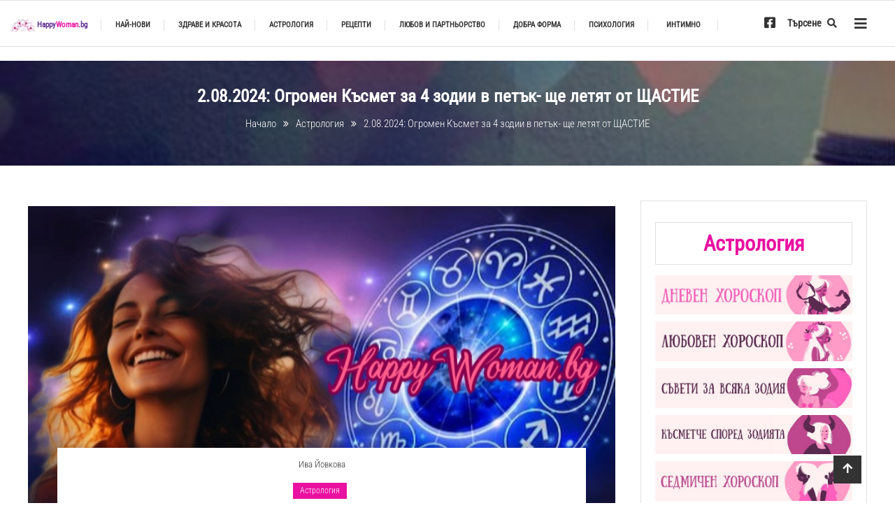

--- FILE ---
content_type: text/html; charset=UTF-8
request_url: https://happywoman.bg/2-08-2024/
body_size: 130323
content:
<!doctype html>
<html lang="bg-BG" prefix="og: https://ogp.me/ns#">
<head><meta charset="UTF-8"><script>if(navigator.userAgent.match(/MSIE|Internet Explorer/i)||navigator.userAgent.match(/Trident\/7\..*?rv:11/i)){var href=document.location.href;if(!href.match(/[?&]nowprocket/)){if(href.indexOf("?")==-1){if(href.indexOf("#")==-1){document.location.href=href+"?nowprocket=1"}else{document.location.href=href.replace("#","?nowprocket=1#")}}else{if(href.indexOf("#")==-1){document.location.href=href+"&nowprocket=1"}else{document.location.href=href.replace("#","&nowprocket=1#")}}}}</script><script>(()=>{class RocketLazyLoadScripts{constructor(){this.v="2.0.4",this.userEvents=["keydown","keyup","mousedown","mouseup","mousemove","mouseover","mouseout","touchmove","touchstart","touchend","touchcancel","wheel","click","dblclick","input"],this.attributeEvents=["onblur","onclick","oncontextmenu","ondblclick","onfocus","onmousedown","onmouseenter","onmouseleave","onmousemove","onmouseout","onmouseover","onmouseup","onmousewheel","onscroll","onsubmit"]}async t(){this.i(),this.o(),/iP(ad|hone)/.test(navigator.userAgent)&&this.h(),this.u(),this.l(this),this.m(),this.k(this),this.p(this),this._(),await Promise.all([this.R(),this.L()]),this.lastBreath=Date.now(),this.S(this),this.P(),this.D(),this.O(),this.M(),await this.C(this.delayedScripts.normal),await this.C(this.delayedScripts.defer),await this.C(this.delayedScripts.async),await this.T(),await this.F(),await this.j(),await this.A(),window.dispatchEvent(new Event("rocket-allScriptsLoaded")),this.everythingLoaded=!0,this.lastTouchEnd&&await new Promise(t=>setTimeout(t,500-Date.now()+this.lastTouchEnd)),this.I(),this.H(),this.U(),this.W()}i(){this.CSPIssue=sessionStorage.getItem("rocketCSPIssue"),document.addEventListener("securitypolicyviolation",t=>{this.CSPIssue||"script-src-elem"!==t.violatedDirective||"data"!==t.blockedURI||(this.CSPIssue=!0,sessionStorage.setItem("rocketCSPIssue",!0))},{isRocket:!0})}o(){window.addEventListener("pageshow",t=>{this.persisted=t.persisted,this.realWindowLoadedFired=!0},{isRocket:!0}),window.addEventListener("pagehide",()=>{this.onFirstUserAction=null},{isRocket:!0})}h(){let t;function e(e){t=e}window.addEventListener("touchstart",e,{isRocket:!0}),window.addEventListener("touchend",function i(o){o.changedTouches[0]&&t.changedTouches[0]&&Math.abs(o.changedTouches[0].pageX-t.changedTouches[0].pageX)<10&&Math.abs(o.changedTouches[0].pageY-t.changedTouches[0].pageY)<10&&o.timeStamp-t.timeStamp<200&&(window.removeEventListener("touchstart",e,{isRocket:!0}),window.removeEventListener("touchend",i,{isRocket:!0}),"INPUT"===o.target.tagName&&"text"===o.target.type||(o.target.dispatchEvent(new TouchEvent("touchend",{target:o.target,bubbles:!0})),o.target.dispatchEvent(new MouseEvent("mouseover",{target:o.target,bubbles:!0})),o.target.dispatchEvent(new PointerEvent("click",{target:o.target,bubbles:!0,cancelable:!0,detail:1,clientX:o.changedTouches[0].clientX,clientY:o.changedTouches[0].clientY})),event.preventDefault()))},{isRocket:!0})}q(t){this.userActionTriggered||("mousemove"!==t.type||this.firstMousemoveIgnored?"keyup"===t.type||"mouseover"===t.type||"mouseout"===t.type||(this.userActionTriggered=!0,this.onFirstUserAction&&this.onFirstUserAction()):this.firstMousemoveIgnored=!0),"click"===t.type&&t.preventDefault(),t.stopPropagation(),t.stopImmediatePropagation(),"touchstart"===this.lastEvent&&"touchend"===t.type&&(this.lastTouchEnd=Date.now()),"click"===t.type&&(this.lastTouchEnd=0),this.lastEvent=t.type,t.composedPath&&t.composedPath()[0].getRootNode()instanceof ShadowRoot&&(t.rocketTarget=t.composedPath()[0]),this.savedUserEvents.push(t)}u(){this.savedUserEvents=[],this.userEventHandler=this.q.bind(this),this.userEvents.forEach(t=>window.addEventListener(t,this.userEventHandler,{passive:!1,isRocket:!0})),document.addEventListener("visibilitychange",this.userEventHandler,{isRocket:!0})}U(){this.userEvents.forEach(t=>window.removeEventListener(t,this.userEventHandler,{passive:!1,isRocket:!0})),document.removeEventListener("visibilitychange",this.userEventHandler,{isRocket:!0}),this.savedUserEvents.forEach(t=>{(t.rocketTarget||t.target).dispatchEvent(new window[t.constructor.name](t.type,t))})}m(){const t="return false",e=Array.from(this.attributeEvents,t=>"data-rocket-"+t),i="["+this.attributeEvents.join("],[")+"]",o="[data-rocket-"+this.attributeEvents.join("],[data-rocket-")+"]",s=(e,i,o)=>{o&&o!==t&&(e.setAttribute("data-rocket-"+i,o),e["rocket"+i]=new Function("event",o),e.setAttribute(i,t))};new MutationObserver(t=>{for(const n of t)"attributes"===n.type&&(n.attributeName.startsWith("data-rocket-")||this.everythingLoaded?n.attributeName.startsWith("data-rocket-")&&this.everythingLoaded&&this.N(n.target,n.attributeName.substring(12)):s(n.target,n.attributeName,n.target.getAttribute(n.attributeName))),"childList"===n.type&&n.addedNodes.forEach(t=>{if(t.nodeType===Node.ELEMENT_NODE)if(this.everythingLoaded)for(const i of[t,...t.querySelectorAll(o)])for(const t of i.getAttributeNames())e.includes(t)&&this.N(i,t.substring(12));else for(const e of[t,...t.querySelectorAll(i)])for(const t of e.getAttributeNames())this.attributeEvents.includes(t)&&s(e,t,e.getAttribute(t))})}).observe(document,{subtree:!0,childList:!0,attributeFilter:[...this.attributeEvents,...e]})}I(){this.attributeEvents.forEach(t=>{document.querySelectorAll("[data-rocket-"+t+"]").forEach(e=>{this.N(e,t)})})}N(t,e){const i=t.getAttribute("data-rocket-"+e);i&&(t.setAttribute(e,i),t.removeAttribute("data-rocket-"+e))}k(t){Object.defineProperty(HTMLElement.prototype,"onclick",{get(){return this.rocketonclick||null},set(e){this.rocketonclick=e,this.setAttribute(t.everythingLoaded?"onclick":"data-rocket-onclick","this.rocketonclick(event)")}})}S(t){function e(e,i){let o=e[i];e[i]=null,Object.defineProperty(e,i,{get:()=>o,set(s){t.everythingLoaded?o=s:e["rocket"+i]=o=s}})}e(document,"onreadystatechange"),e(window,"onload"),e(window,"onpageshow");try{Object.defineProperty(document,"readyState",{get:()=>t.rocketReadyState,set(e){t.rocketReadyState=e},configurable:!0}),document.readyState="loading"}catch(t){console.log("WPRocket DJE readyState conflict, bypassing")}}l(t){this.originalAddEventListener=EventTarget.prototype.addEventListener,this.originalRemoveEventListener=EventTarget.prototype.removeEventListener,this.savedEventListeners=[],EventTarget.prototype.addEventListener=function(e,i,o){o&&o.isRocket||!t.B(e,this)&&!t.userEvents.includes(e)||t.B(e,this)&&!t.userActionTriggered||e.startsWith("rocket-")||t.everythingLoaded?t.originalAddEventListener.call(this,e,i,o):(t.savedEventListeners.push({target:this,remove:!1,type:e,func:i,options:o}),"mouseenter"!==e&&"mouseleave"!==e||t.originalAddEventListener.call(this,e,t.savedUserEvents.push,o))},EventTarget.prototype.removeEventListener=function(e,i,o){o&&o.isRocket||!t.B(e,this)&&!t.userEvents.includes(e)||t.B(e,this)&&!t.userActionTriggered||e.startsWith("rocket-")||t.everythingLoaded?t.originalRemoveEventListener.call(this,e,i,o):t.savedEventListeners.push({target:this,remove:!0,type:e,func:i,options:o})}}J(t,e){this.savedEventListeners=this.savedEventListeners.filter(i=>{let o=i.type,s=i.target||window;return e!==o||t!==s||(this.B(o,s)&&(i.type="rocket-"+o),this.$(i),!1)})}H(){EventTarget.prototype.addEventListener=this.originalAddEventListener,EventTarget.prototype.removeEventListener=this.originalRemoveEventListener,this.savedEventListeners.forEach(t=>this.$(t))}$(t){t.remove?this.originalRemoveEventListener.call(t.target,t.type,t.func,t.options):this.originalAddEventListener.call(t.target,t.type,t.func,t.options)}p(t){let e;function i(e){return t.everythingLoaded?e:e.split(" ").map(t=>"load"===t||t.startsWith("load.")?"rocket-jquery-load":t).join(" ")}function o(o){function s(e){const s=o.fn[e];o.fn[e]=o.fn.init.prototype[e]=function(){return this[0]===window&&t.userActionTriggered&&("string"==typeof arguments[0]||arguments[0]instanceof String?arguments[0]=i(arguments[0]):"object"==typeof arguments[0]&&Object.keys(arguments[0]).forEach(t=>{const e=arguments[0][t];delete arguments[0][t],arguments[0][i(t)]=e})),s.apply(this,arguments),this}}if(o&&o.fn&&!t.allJQueries.includes(o)){const e={DOMContentLoaded:[],"rocket-DOMContentLoaded":[]};for(const t in e)document.addEventListener(t,()=>{e[t].forEach(t=>t())},{isRocket:!0});o.fn.ready=o.fn.init.prototype.ready=function(i){function s(){parseInt(o.fn.jquery)>2?setTimeout(()=>i.bind(document)(o)):i.bind(document)(o)}return"function"==typeof i&&(t.realDomReadyFired?!t.userActionTriggered||t.fauxDomReadyFired?s():e["rocket-DOMContentLoaded"].push(s):e.DOMContentLoaded.push(s)),o([])},s("on"),s("one"),s("off"),t.allJQueries.push(o)}e=o}t.allJQueries=[],o(window.jQuery),Object.defineProperty(window,"jQuery",{get:()=>e,set(t){o(t)}})}P(){const t=new Map;document.write=document.writeln=function(e){const i=document.currentScript,o=document.createRange(),s=i.parentElement;let n=t.get(i);void 0===n&&(n=i.nextSibling,t.set(i,n));const c=document.createDocumentFragment();o.setStart(c,0),c.appendChild(o.createContextualFragment(e)),s.insertBefore(c,n)}}async R(){return new Promise(t=>{this.userActionTriggered?t():this.onFirstUserAction=t})}async L(){return new Promise(t=>{document.addEventListener("DOMContentLoaded",()=>{this.realDomReadyFired=!0,t()},{isRocket:!0})})}async j(){return this.realWindowLoadedFired?Promise.resolve():new Promise(t=>{window.addEventListener("load",t,{isRocket:!0})})}M(){this.pendingScripts=[];this.scriptsMutationObserver=new MutationObserver(t=>{for(const e of t)e.addedNodes.forEach(t=>{"SCRIPT"!==t.tagName||t.noModule||t.isWPRocket||this.pendingScripts.push({script:t,promise:new Promise(e=>{const i=()=>{const i=this.pendingScripts.findIndex(e=>e.script===t);i>=0&&this.pendingScripts.splice(i,1),e()};t.addEventListener("load",i,{isRocket:!0}),t.addEventListener("error",i,{isRocket:!0}),setTimeout(i,1e3)})})})}),this.scriptsMutationObserver.observe(document,{childList:!0,subtree:!0})}async F(){await this.X(),this.pendingScripts.length?(await this.pendingScripts[0].promise,await this.F()):this.scriptsMutationObserver.disconnect()}D(){this.delayedScripts={normal:[],async:[],defer:[]},document.querySelectorAll("script[type$=rocketlazyloadscript]").forEach(t=>{t.hasAttribute("data-rocket-src")?t.hasAttribute("async")&&!1!==t.async?this.delayedScripts.async.push(t):t.hasAttribute("defer")&&!1!==t.defer||"module"===t.getAttribute("data-rocket-type")?this.delayedScripts.defer.push(t):this.delayedScripts.normal.push(t):this.delayedScripts.normal.push(t)})}async _(){await this.L();let t=[];document.querySelectorAll("script[type$=rocketlazyloadscript][data-rocket-src]").forEach(e=>{let i=e.getAttribute("data-rocket-src");if(i&&!i.startsWith("data:")){i.startsWith("//")&&(i=location.protocol+i);try{const o=new URL(i).origin;o!==location.origin&&t.push({src:o,crossOrigin:e.crossOrigin||"module"===e.getAttribute("data-rocket-type")})}catch(t){}}}),t=[...new Map(t.map(t=>[JSON.stringify(t),t])).values()],this.Y(t,"preconnect")}async G(t){if(await this.K(),!0!==t.noModule||!("noModule"in HTMLScriptElement.prototype))return new Promise(e=>{let i;function o(){(i||t).setAttribute("data-rocket-status","executed"),e()}try{if(navigator.userAgent.includes("Firefox/")||""===navigator.vendor||this.CSPIssue)i=document.createElement("script"),[...t.attributes].forEach(t=>{let e=t.nodeName;"type"!==e&&("data-rocket-type"===e&&(e="type"),"data-rocket-src"===e&&(e="src"),i.setAttribute(e,t.nodeValue))}),t.text&&(i.text=t.text),t.nonce&&(i.nonce=t.nonce),i.hasAttribute("src")?(i.addEventListener("load",o,{isRocket:!0}),i.addEventListener("error",()=>{i.setAttribute("data-rocket-status","failed-network"),e()},{isRocket:!0}),setTimeout(()=>{i.isConnected||e()},1)):(i.text=t.text,o()),i.isWPRocket=!0,t.parentNode.replaceChild(i,t);else{const i=t.getAttribute("data-rocket-type"),s=t.getAttribute("data-rocket-src");i?(t.type=i,t.removeAttribute("data-rocket-type")):t.removeAttribute("type"),t.addEventListener("load",o,{isRocket:!0}),t.addEventListener("error",i=>{this.CSPIssue&&i.target.src.startsWith("data:")?(console.log("WPRocket: CSP fallback activated"),t.removeAttribute("src"),this.G(t).then(e)):(t.setAttribute("data-rocket-status","failed-network"),e())},{isRocket:!0}),s?(t.fetchPriority="high",t.removeAttribute("data-rocket-src"),t.src=s):t.src="data:text/javascript;base64,"+window.btoa(unescape(encodeURIComponent(t.text)))}}catch(i){t.setAttribute("data-rocket-status","failed-transform"),e()}});t.setAttribute("data-rocket-status","skipped")}async C(t){const e=t.shift();return e?(e.isConnected&&await this.G(e),this.C(t)):Promise.resolve()}O(){this.Y([...this.delayedScripts.normal,...this.delayedScripts.defer,...this.delayedScripts.async],"preload")}Y(t,e){this.trash=this.trash||[];let i=!0;var o=document.createDocumentFragment();t.forEach(t=>{const s=t.getAttribute&&t.getAttribute("data-rocket-src")||t.src;if(s&&!s.startsWith("data:")){const n=document.createElement("link");n.href=s,n.rel=e,"preconnect"!==e&&(n.as="script",n.fetchPriority=i?"high":"low"),t.getAttribute&&"module"===t.getAttribute("data-rocket-type")&&(n.crossOrigin=!0),t.crossOrigin&&(n.crossOrigin=t.crossOrigin),t.integrity&&(n.integrity=t.integrity),t.nonce&&(n.nonce=t.nonce),o.appendChild(n),this.trash.push(n),i=!1}}),document.head.appendChild(o)}W(){this.trash.forEach(t=>t.remove())}async T(){try{document.readyState="interactive"}catch(t){}this.fauxDomReadyFired=!0;try{await this.K(),this.J(document,"readystatechange"),document.dispatchEvent(new Event("rocket-readystatechange")),await this.K(),document.rocketonreadystatechange&&document.rocketonreadystatechange(),await this.K(),this.J(document,"DOMContentLoaded"),document.dispatchEvent(new Event("rocket-DOMContentLoaded")),await this.K(),this.J(window,"DOMContentLoaded"),window.dispatchEvent(new Event("rocket-DOMContentLoaded"))}catch(t){console.error(t)}}async A(){try{document.readyState="complete"}catch(t){}try{await this.K(),this.J(document,"readystatechange"),document.dispatchEvent(new Event("rocket-readystatechange")),await this.K(),document.rocketonreadystatechange&&document.rocketonreadystatechange(),await this.K(),this.J(window,"load"),window.dispatchEvent(new Event("rocket-load")),await this.K(),window.rocketonload&&window.rocketonload(),await this.K(),this.allJQueries.forEach(t=>t(window).trigger("rocket-jquery-load")),await this.K(),this.J(window,"pageshow");const t=new Event("rocket-pageshow");t.persisted=this.persisted,window.dispatchEvent(t),await this.K(),window.rocketonpageshow&&window.rocketonpageshow({persisted:this.persisted})}catch(t){console.error(t)}}async K(){Date.now()-this.lastBreath>45&&(await this.X(),this.lastBreath=Date.now())}async X(){return document.hidden?new Promise(t=>setTimeout(t)):new Promise(t=>requestAnimationFrame(t))}B(t,e){return e===document&&"readystatechange"===t||(e===document&&"DOMContentLoaded"===t||(e===window&&"DOMContentLoaded"===t||(e===window&&"load"===t||e===window&&"pageshow"===t)))}static run(){(new RocketLazyLoadScripts).t()}}RocketLazyLoadScripts.run()})();</script>
	
	<meta name="viewport" content="width=device-width, initial-scale=1">
	<link rel="profile" href="https://gmpg.org/xfn/11">
	
<!-- Search Engine Optimization by Rank Math PRO - https://rankmath.com/ -->
<title>2.08.2024: Огромен Късмет за 4 зодии в петък- ще летят от ЩАСТИЕ &ndash; Щастливите жени - HappyWoman.bg</title>
<link data-rocket-preload as="style" data-wpr-hosted-gf-parameters="family=Roboto%20Condensed%3A300%2C400%7CLora%3A400%2C700%7CRoboto%3A300%2C400%2C400i%2C500%2C700&subset=latin%2Ccyrillic-ext%2Cgreek-ext%2Cgreek%2Cvietnamese%2Clatin-ext%2Ccyrillic%2Ckhmer%2Cdevanagari%2Carabic%2Chebrew%2Ctelugu,latin%2Clatin-ext&display=swap" href="https://happywoman.bg/wp-content/cache/fonts/1/google-fonts/css/9/f/8/02d7842fa2e7360062aca3af884c3.css" rel="preload">
<link data-wpr-hosted-gf-parameters="family=Roboto%20Condensed%3A300%2C400%7CLora%3A400%2C700%7CRoboto%3A300%2C400%2C400i%2C500%2C700&subset=latin%2Ccyrillic-ext%2Cgreek-ext%2Cgreek%2Cvietnamese%2Clatin-ext%2Ccyrillic%2Ckhmer%2Cdevanagari%2Carabic%2Chebrew%2Ctelugu,latin%2Clatin-ext&display=swap" href="https://happywoman.bg/wp-content/cache/fonts/1/google-fonts/css/9/f/8/02d7842fa2e7360062aca3af884c3.css" media="print" onload="this.media=&#039;all&#039;" rel="stylesheet">
<noscript data-wpr-hosted-gf-parameters=""><link rel="stylesheet" href="https://fonts.googleapis.com/css?family=Roboto%20Condensed%3A300%2C400%7CLora%3A400%2C700%7CRoboto%3A300%2C400%2C400i%2C500%2C700&#038;subset=latin%2Ccyrillic-ext%2Cgreek-ext%2Cgreek%2Cvietnamese%2Clatin-ext%2Ccyrillic%2Ckhmer%2Cdevanagari%2Carabic%2Chebrew%2Ctelugu,latin%2Clatin-ext&#038;display=swap"></noscript>
<meta name="description" content="Ако преминем това, което вярваме, че е нашата „граница“, тогава можем също да се научим, че по същество сме „неограничени“ в това отношение. Можем да"/>
<meta name="robots" content="follow, index, max-snippet:-1, max-video-preview:-1, max-image-preview:large"/>
<link rel="canonical" href="https://happywoman.bg/2-08-2024/" />
<meta property="og:locale" content="bg_BG" />
<meta property="og:type" content="article" />
<meta property="og:title" content="2.08.2024: Огромен Късмет за 4 зодии в петък- ще летят от ЩАСТИЕ &ndash; Щастливите жени - HappyWoman.bg" />
<meta property="og:description" content="Ако преминем това, което вярваме, че е нашата „граница“, тогава можем също да се научим, че по същество сме „неограничени“ в това отношение. Можем да" />
<meta property="og:url" content="https://happywoman.bg/2-08-2024/" />
<meta property="og:site_name" content="Щастливите жени - HappyWoman.bg" />
<meta property="article:publisher" content="https://www.facebook.com/HappyWomanBG/" />
<meta property="article:tag" content="късмет и щастие" />
<meta property="article:tag" content="Топ статия" />
<meta property="article:section" content="Астрология" />
<meta property="og:image" content="https://happywoman.bg/wp-content/uploads/2024/08/2.08.2024-.jpg" />
<meta property="og:image:secure_url" content="https://happywoman.bg/wp-content/uploads/2024/08/2.08.2024-.jpg" />
<meta property="og:image:width" content="720" />
<meta property="og:image:height" content="396" />
<meta property="og:image:alt" content="2.08.2024" />
<meta property="og:image:type" content="image/jpeg" />
<meta property="article:published_time" content="2024-08-01T19:08:29+03:00" />
<meta name="twitter:card" content="summary_large_image" />
<meta name="twitter:title" content="2.08.2024: Огромен Късмет за 4 зодии в петък- ще летят от ЩАСТИЕ &ndash; Щастливите жени - HappyWoman.bg" />
<meta name="twitter:description" content="Ако преминем това, което вярваме, че е нашата „граница“, тогава можем също да се научим, че по същество сме „неограничени“ в това отношение. Можем да" />
<meta name="twitter:image" content="https://happywoman.bg/wp-content/uploads/2024/08/2.08.2024-.jpg" />
<meta name="twitter:label1" content="Written by" />
<meta name="twitter:data1" content="Ива Йовкова" />
<meta name="twitter:label2" content="Time to read" />
<meta name="twitter:data2" content="3 minutes" />
<script type="application/ld+json" class="rank-math-schema-pro">{"@context":"https://schema.org","@graph":[{"@type":"Place","@id":"https://happywoman.bg/#place","address":{"@type":"PostalAddress","streetAddress":"1729 \u0421\u043e\u0444\u0438\u044f, \u041c\u043b\u0430\u0434\u043e\u0441\u0442 1\u0410","addressLocality":"\u0421\u043e\u0444\u0438\u044f, \u041c\u043b\u0430\u0434\u043e\u0441\u0442 1\u0410","postalCode":"1729","addressRegion":"\u0411\u044a\u043b\u0433\u0430\u0440\u0438\u044f","addressCountry":"BG"}},{"@type":"Organization","@id":"https://happywoman.bg/#organization","name":"office@moxxadvertising.com","url":"https://happywoman.bg","sameAs":["https://www.facebook.com/HappyWomanBG/"],"address":{"@type":"PostalAddress","streetAddress":"1729 \u0421\u043e\u0444\u0438\u044f, \u041c\u043b\u0430\u0434\u043e\u0441\u0442 1\u0410","addressLocality":"\u0421\u043e\u0444\u0438\u044f, \u041c\u043b\u0430\u0434\u043e\u0441\u0442 1\u0410","postalCode":"1729","addressRegion":"\u0411\u044a\u043b\u0433\u0430\u0440\u0438\u044f","addressCountry":"BG"},"logo":{"@type":"ImageObject","@id":"https://happywoman.bg/#logo","url":"https://happywoman.bg/wp-content/uploads/2021/02/cropped-Screenshot_10-1.png","contentUrl":"https://happywoman.bg/wp-content/uploads/2021/02/cropped-Screenshot_10-1.png","caption":"\u0429\u0430\u0441\u0442\u043b\u0438\u0432\u0438\u0442\u0435 \u0436\u0435\u043d\u0438 - HappyWoman.bg","inLanguage":"bg-BG","width":"429","height":"288"},"contactPoint":[{"@type":"ContactPoint","telephone":"+359 895 166 177","contactType":"customer support"}],"location":{"@id":"https://happywoman.bg/#place"}},{"@type":"WebSite","@id":"https://happywoman.bg/#website","url":"https://happywoman.bg","name":"\u0429\u0430\u0441\u0442\u043b\u0438\u0432\u0438\u0442\u0435 \u0436\u0435\u043d\u0438 - HappyWoman.bg","publisher":{"@id":"https://happywoman.bg/#organization"},"inLanguage":"bg-BG"},{"@type":"ImageObject","@id":"https://happywoman.bg/wp-content/uploads/2024/08/2.08.2024-.jpg","url":"https://happywoman.bg/wp-content/uploads/2024/08/2.08.2024-.jpg","width":"720","height":"396","inLanguage":"bg-BG"},{"@type":"WebPage","@id":"https://happywoman.bg/2-08-2024/#webpage","url":"https://happywoman.bg/2-08-2024/","name":"2.08.2024: \u041e\u0433\u0440\u043e\u043c\u0435\u043d \u041a\u044a\u0441\u043c\u0435\u0442 \u0437\u0430 4 \u0437\u043e\u0434\u0438\u0438 \u0432 \u043f\u0435\u0442\u044a\u043a- \u0449\u0435 \u043b\u0435\u0442\u044f\u0442 \u043e\u0442 \u0429\u0410\u0421\u0422\u0418\u0415 &ndash; \u0429\u0430\u0441\u0442\u043b\u0438\u0432\u0438\u0442\u0435 \u0436\u0435\u043d\u0438 - HappyWoman.bg","datePublished":"2024-08-01T19:08:29+03:00","dateModified":"2024-08-01T19:08:29+03:00","isPartOf":{"@id":"https://happywoman.bg/#website"},"primaryImageOfPage":{"@id":"https://happywoman.bg/wp-content/uploads/2024/08/2.08.2024-.jpg"},"inLanguage":"bg-BG"},{"@type":"Person","@id":"https://happywoman.bg/author/iva-jovkovagmail-com/","name":"\u0418\u0432\u0430 \u0419\u043e\u0432\u043a\u043e\u0432\u0430","description":"\u0418\u0432\u0430 \u0419\u043e\u0432\u043a\u043e\u0432\u0430 - \u0430\u0432\u0442\u043e\u0440 \u0432 \u0429\u0430\u0441\u0442\u043b\u0438\u0432\u0438\u0442\u0435 \u0436\u0435\u043d\u0438 - HappyWoman.bg","url":"https://happywoman.bg/author/iva-jovkovagmail-com/","image":{"@type":"ImageObject","@id":"https://secure.gravatar.com/avatar/0611af885c1bf72c4ec849caf7dcdbb1aae28b35ce20a65d2a1850f1f2de3559?s=96&amp;d=mm&amp;r=g","url":"https://secure.gravatar.com/avatar/0611af885c1bf72c4ec849caf7dcdbb1aae28b35ce20a65d2a1850f1f2de3559?s=96&amp;d=mm&amp;r=g","caption":"\u0418\u0432\u0430 \u0419\u043e\u0432\u043a\u043e\u0432\u0430","inLanguage":"bg-BG"},"worksFor":{"@id":"https://happywoman.bg/#organization"}},{"@type":"NewsArticle","headline":"2.08.2024: \u041e\u0433\u0440\u043e\u043c\u0435\u043d \u041a\u044a\u0441\u043c\u0435\u0442 \u0437\u0430 4 \u0437\u043e\u0434\u0438\u0438 \u0432 \u043f\u0435\u0442\u044a\u043a- \u0449\u0435 \u043b\u0435\u0442\u044f\u0442 \u043e\u0442 \u0429\u0410\u0421\u0422\u0418\u0415 &ndash; \u0429\u0430\u0441\u0442\u043b\u0438\u0432\u0438\u0442\u0435 \u0436\u0435\u043d\u0438 - HappyWoman.bg","keywords":"2.08.2024","datePublished":"2024-08-01T19:08:29+03:00","dateModified":"2024-08-01T19:08:29+03:00","articleSection":"\u0410\u0441\u0442\u0440\u043e\u043b\u043e\u0433\u0438\u044f","author":{"@id":"https://happywoman.bg/author/iva-jovkovagmail-com/","name":"\u0418\u0432\u0430 \u0419\u043e\u0432\u043a\u043e\u0432\u0430"},"publisher":{"@id":"https://happywoman.bg/#organization"},"description":"\u0410\u043a\u043e \u043f\u0440\u0435\u043c\u0438\u043d\u0435\u043c \u0442\u043e\u0432\u0430, \u043a\u043e\u0435\u0442\u043e \u0432\u044f\u0440\u0432\u0430\u043c\u0435, \u0447\u0435 \u0435 \u043d\u0430\u0448\u0430\u0442\u0430 \u201e\u0433\u0440\u0430\u043d\u0438\u0446\u0430\u201c, \u0442\u043e\u0433\u0430\u0432\u0430 \u043c\u043e\u0436\u0435\u043c \u0441\u044a\u0449\u043e \u0434\u0430 \u0441\u0435 \u043d\u0430\u0443\u0447\u0438\u043c, \u0447\u0435 \u043f\u043e \u0441\u044a\u0449\u0435\u0441\u0442\u0432\u043e \u0441\u043c\u0435 \u201e\u043d\u0435\u043e\u0433\u0440\u0430\u043d\u0438\u0447\u0435\u043d\u0438\u201c \u0432 \u0442\u043e\u0432\u0430 \u043e\u0442\u043d\u043e\u0448\u0435\u043d\u0438\u0435. \u041c\u043e\u0436\u0435\u043c \u0434\u0430","copyrightYear":"2024","copyrightHolder":{"@id":"https://happywoman.bg/#organization"},"name":"2.08.2024: \u041e\u0433\u0440\u043e\u043c\u0435\u043d \u041a\u044a\u0441\u043c\u0435\u0442 \u0437\u0430 4 \u0437\u043e\u0434\u0438\u0438 \u0432 \u043f\u0435\u0442\u044a\u043a- \u0449\u0435 \u043b\u0435\u0442\u044f\u0442 \u043e\u0442 \u0429\u0410\u0421\u0422\u0418\u0415 &ndash; \u0429\u0430\u0441\u0442\u043b\u0438\u0432\u0438\u0442\u0435 \u0436\u0435\u043d\u0438 - HappyWoman.bg","@id":"https://happywoman.bg/2-08-2024/#richSnippet","isPartOf":{"@id":"https://happywoman.bg/2-08-2024/#webpage"},"image":{"@id":"https://happywoman.bg/wp-content/uploads/2024/08/2.08.2024-.jpg"},"inLanguage":"bg-BG","mainEntityOfPage":{"@id":"https://happywoman.bg/2-08-2024/#webpage"}}]}</script>
<!-- /Rank Math WordPress SEO plugin -->

<script type="rocketlazyloadscript" data-rocket-type='application/javascript'  id='pys-version-script'>console.log('PixelYourSite Free version 11.1.5.2');</script>
<link rel='dns-prefetch' href='//www.googletagmanager.com' />
<link rel='dns-prefetch' href='//fonts.googleapis.com' />
<link href='https://fonts.gstatic.com' crossorigin rel='preconnect' />
<link rel="alternate" type="application/rss+xml" title="Щастливите жени - HappyWoman.bg &raquo; Поток" href="https://happywoman.bg/feed/" />
<link rel="alternate" type="application/rss+xml" title="Щастливите жени - HappyWoman.bg &raquo; поток за коментари" href="https://happywoman.bg/comments/feed/" />
<link rel="alternate" title="oEmbed (JSON)" type="application/json+oembed" href="https://happywoman.bg/wp-json/oembed/1.0/embed?url=https%3A%2F%2Fhappywoman.bg%2F2-08-2024%2F" />
<link rel="alternate" title="oEmbed (XML)" type="text/xml+oembed" href="https://happywoman.bg/wp-json/oembed/1.0/embed?url=https%3A%2F%2Fhappywoman.bg%2F2-08-2024%2F&#038;format=xml" />
<style id='wp-img-auto-sizes-contain-inline-css' type='text/css'>
img:is([sizes=auto i],[sizes^="auto," i]){contain-intrinsic-size:3000px 1500px}
/*# sourceURL=wp-img-auto-sizes-contain-inline-css */
</style>
<style id='wp-emoji-styles-inline-css' type='text/css'>

	img.wp-smiley, img.emoji {
		display: inline !important;
		border: none !important;
		box-shadow: none !important;
		height: 1em !important;
		width: 1em !important;
		margin: 0 0.07em !important;
		vertical-align: -0.1em !important;
		background: none !important;
		padding: 0 !important;
	}
/*# sourceURL=wp-emoji-styles-inline-css */
</style>
<link rel='stylesheet' id='wp-block-library-css' href='https://happywoman.bg/wp-includes/css/dist/block-library/style.min.css?ver=6.9' type='text/css' media='all' />
<style id='classic-theme-styles-inline-css' type='text/css'>
/*! This file is auto-generated */
.wp-block-button__link{color:#fff;background-color:#32373c;border-radius:9999px;box-shadow:none;text-decoration:none;padding:calc(.667em + 2px) calc(1.333em + 2px);font-size:1.125em}.wp-block-file__button{background:#32373c;color:#fff;text-decoration:none}
/*# sourceURL=/wp-includes/css/classic-themes.min.css */
</style>
<link data-minify="1" rel='stylesheet' id='jet-engine-frontend-css' href='https://happywoman.bg/wp-content/cache/min/1/wp-content/plugins/jet-engine/assets/css/frontend.css?ver=1768826125' type='text/css' media='all' />
<style id='global-styles-inline-css' type='text/css'>
:root{--wp--preset--aspect-ratio--square: 1;--wp--preset--aspect-ratio--4-3: 4/3;--wp--preset--aspect-ratio--3-4: 3/4;--wp--preset--aspect-ratio--3-2: 3/2;--wp--preset--aspect-ratio--2-3: 2/3;--wp--preset--aspect-ratio--16-9: 16/9;--wp--preset--aspect-ratio--9-16: 9/16;--wp--preset--color--black: #000000;--wp--preset--color--cyan-bluish-gray: #abb8c3;--wp--preset--color--white: #ffffff;--wp--preset--color--pale-pink: #f78da7;--wp--preset--color--vivid-red: #cf2e2e;--wp--preset--color--luminous-vivid-orange: #ff6900;--wp--preset--color--luminous-vivid-amber: #fcb900;--wp--preset--color--light-green-cyan: #7bdcb5;--wp--preset--color--vivid-green-cyan: #00d084;--wp--preset--color--pale-cyan-blue: #8ed1fc;--wp--preset--color--vivid-cyan-blue: #0693e3;--wp--preset--color--vivid-purple: #9b51e0;--wp--preset--gradient--vivid-cyan-blue-to-vivid-purple: linear-gradient(135deg,rgb(6,147,227) 0%,rgb(155,81,224) 100%);--wp--preset--gradient--light-green-cyan-to-vivid-green-cyan: linear-gradient(135deg,rgb(122,220,180) 0%,rgb(0,208,130) 100%);--wp--preset--gradient--luminous-vivid-amber-to-luminous-vivid-orange: linear-gradient(135deg,rgb(252,185,0) 0%,rgb(255,105,0) 100%);--wp--preset--gradient--luminous-vivid-orange-to-vivid-red: linear-gradient(135deg,rgb(255,105,0) 0%,rgb(207,46,46) 100%);--wp--preset--gradient--very-light-gray-to-cyan-bluish-gray: linear-gradient(135deg,rgb(238,238,238) 0%,rgb(169,184,195) 100%);--wp--preset--gradient--cool-to-warm-spectrum: linear-gradient(135deg,rgb(74,234,220) 0%,rgb(151,120,209) 20%,rgb(207,42,186) 40%,rgb(238,44,130) 60%,rgb(251,105,98) 80%,rgb(254,248,76) 100%);--wp--preset--gradient--blush-light-purple: linear-gradient(135deg,rgb(255,206,236) 0%,rgb(152,150,240) 100%);--wp--preset--gradient--blush-bordeaux: linear-gradient(135deg,rgb(254,205,165) 0%,rgb(254,45,45) 50%,rgb(107,0,62) 100%);--wp--preset--gradient--luminous-dusk: linear-gradient(135deg,rgb(255,203,112) 0%,rgb(199,81,192) 50%,rgb(65,88,208) 100%);--wp--preset--gradient--pale-ocean: linear-gradient(135deg,rgb(255,245,203) 0%,rgb(182,227,212) 50%,rgb(51,167,181) 100%);--wp--preset--gradient--electric-grass: linear-gradient(135deg,rgb(202,248,128) 0%,rgb(113,206,126) 100%);--wp--preset--gradient--midnight: linear-gradient(135deg,rgb(2,3,129) 0%,rgb(40,116,252) 100%);--wp--preset--font-size--small: 13px;--wp--preset--font-size--medium: 20px;--wp--preset--font-size--large: 36px;--wp--preset--font-size--x-large: 42px;--wp--preset--spacing--20: 0.44rem;--wp--preset--spacing--30: 0.67rem;--wp--preset--spacing--40: 1rem;--wp--preset--spacing--50: 1.5rem;--wp--preset--spacing--60: 2.25rem;--wp--preset--spacing--70: 3.38rem;--wp--preset--spacing--80: 5.06rem;--wp--preset--shadow--natural: 6px 6px 9px rgba(0, 0, 0, 0.2);--wp--preset--shadow--deep: 12px 12px 50px rgba(0, 0, 0, 0.4);--wp--preset--shadow--sharp: 6px 6px 0px rgba(0, 0, 0, 0.2);--wp--preset--shadow--outlined: 6px 6px 0px -3px rgb(255, 255, 255), 6px 6px rgb(0, 0, 0);--wp--preset--shadow--crisp: 6px 6px 0px rgb(0, 0, 0);}:where(.is-layout-flex){gap: 0.5em;}:where(.is-layout-grid){gap: 0.5em;}body .is-layout-flex{display: flex;}.is-layout-flex{flex-wrap: wrap;align-items: center;}.is-layout-flex > :is(*, div){margin: 0;}body .is-layout-grid{display: grid;}.is-layout-grid > :is(*, div){margin: 0;}:where(.wp-block-columns.is-layout-flex){gap: 2em;}:where(.wp-block-columns.is-layout-grid){gap: 2em;}:where(.wp-block-post-template.is-layout-flex){gap: 1.25em;}:where(.wp-block-post-template.is-layout-grid){gap: 1.25em;}.has-black-color{color: var(--wp--preset--color--black) !important;}.has-cyan-bluish-gray-color{color: var(--wp--preset--color--cyan-bluish-gray) !important;}.has-white-color{color: var(--wp--preset--color--white) !important;}.has-pale-pink-color{color: var(--wp--preset--color--pale-pink) !important;}.has-vivid-red-color{color: var(--wp--preset--color--vivid-red) !important;}.has-luminous-vivid-orange-color{color: var(--wp--preset--color--luminous-vivid-orange) !important;}.has-luminous-vivid-amber-color{color: var(--wp--preset--color--luminous-vivid-amber) !important;}.has-light-green-cyan-color{color: var(--wp--preset--color--light-green-cyan) !important;}.has-vivid-green-cyan-color{color: var(--wp--preset--color--vivid-green-cyan) !important;}.has-pale-cyan-blue-color{color: var(--wp--preset--color--pale-cyan-blue) !important;}.has-vivid-cyan-blue-color{color: var(--wp--preset--color--vivid-cyan-blue) !important;}.has-vivid-purple-color{color: var(--wp--preset--color--vivid-purple) !important;}.has-black-background-color{background-color: var(--wp--preset--color--black) !important;}.has-cyan-bluish-gray-background-color{background-color: var(--wp--preset--color--cyan-bluish-gray) !important;}.has-white-background-color{background-color: var(--wp--preset--color--white) !important;}.has-pale-pink-background-color{background-color: var(--wp--preset--color--pale-pink) !important;}.has-vivid-red-background-color{background-color: var(--wp--preset--color--vivid-red) !important;}.has-luminous-vivid-orange-background-color{background-color: var(--wp--preset--color--luminous-vivid-orange) !important;}.has-luminous-vivid-amber-background-color{background-color: var(--wp--preset--color--luminous-vivid-amber) !important;}.has-light-green-cyan-background-color{background-color: var(--wp--preset--color--light-green-cyan) !important;}.has-vivid-green-cyan-background-color{background-color: var(--wp--preset--color--vivid-green-cyan) !important;}.has-pale-cyan-blue-background-color{background-color: var(--wp--preset--color--pale-cyan-blue) !important;}.has-vivid-cyan-blue-background-color{background-color: var(--wp--preset--color--vivid-cyan-blue) !important;}.has-vivid-purple-background-color{background-color: var(--wp--preset--color--vivid-purple) !important;}.has-black-border-color{border-color: var(--wp--preset--color--black) !important;}.has-cyan-bluish-gray-border-color{border-color: var(--wp--preset--color--cyan-bluish-gray) !important;}.has-white-border-color{border-color: var(--wp--preset--color--white) !important;}.has-pale-pink-border-color{border-color: var(--wp--preset--color--pale-pink) !important;}.has-vivid-red-border-color{border-color: var(--wp--preset--color--vivid-red) !important;}.has-luminous-vivid-orange-border-color{border-color: var(--wp--preset--color--luminous-vivid-orange) !important;}.has-luminous-vivid-amber-border-color{border-color: var(--wp--preset--color--luminous-vivid-amber) !important;}.has-light-green-cyan-border-color{border-color: var(--wp--preset--color--light-green-cyan) !important;}.has-vivid-green-cyan-border-color{border-color: var(--wp--preset--color--vivid-green-cyan) !important;}.has-pale-cyan-blue-border-color{border-color: var(--wp--preset--color--pale-cyan-blue) !important;}.has-vivid-cyan-blue-border-color{border-color: var(--wp--preset--color--vivid-cyan-blue) !important;}.has-vivid-purple-border-color{border-color: var(--wp--preset--color--vivid-purple) !important;}.has-vivid-cyan-blue-to-vivid-purple-gradient-background{background: var(--wp--preset--gradient--vivid-cyan-blue-to-vivid-purple) !important;}.has-light-green-cyan-to-vivid-green-cyan-gradient-background{background: var(--wp--preset--gradient--light-green-cyan-to-vivid-green-cyan) !important;}.has-luminous-vivid-amber-to-luminous-vivid-orange-gradient-background{background: var(--wp--preset--gradient--luminous-vivid-amber-to-luminous-vivid-orange) !important;}.has-luminous-vivid-orange-to-vivid-red-gradient-background{background: var(--wp--preset--gradient--luminous-vivid-orange-to-vivid-red) !important;}.has-very-light-gray-to-cyan-bluish-gray-gradient-background{background: var(--wp--preset--gradient--very-light-gray-to-cyan-bluish-gray) !important;}.has-cool-to-warm-spectrum-gradient-background{background: var(--wp--preset--gradient--cool-to-warm-spectrum) !important;}.has-blush-light-purple-gradient-background{background: var(--wp--preset--gradient--blush-light-purple) !important;}.has-blush-bordeaux-gradient-background{background: var(--wp--preset--gradient--blush-bordeaux) !important;}.has-luminous-dusk-gradient-background{background: var(--wp--preset--gradient--luminous-dusk) !important;}.has-pale-ocean-gradient-background{background: var(--wp--preset--gradient--pale-ocean) !important;}.has-electric-grass-gradient-background{background: var(--wp--preset--gradient--electric-grass) !important;}.has-midnight-gradient-background{background: var(--wp--preset--gradient--midnight) !important;}.has-small-font-size{font-size: var(--wp--preset--font-size--small) !important;}.has-medium-font-size{font-size: var(--wp--preset--font-size--medium) !important;}.has-large-font-size{font-size: var(--wp--preset--font-size--large) !important;}.has-x-large-font-size{font-size: var(--wp--preset--font-size--x-large) !important;}
:where(.wp-block-post-template.is-layout-flex){gap: 1.25em;}:where(.wp-block-post-template.is-layout-grid){gap: 1.25em;}
:where(.wp-block-term-template.is-layout-flex){gap: 1.25em;}:where(.wp-block-term-template.is-layout-grid){gap: 1.25em;}
:where(.wp-block-columns.is-layout-flex){gap: 2em;}:where(.wp-block-columns.is-layout-grid){gap: 2em;}
:root :where(.wp-block-pullquote){font-size: 1.5em;line-height: 1.6;}
/*# sourceURL=global-styles-inline-css */
</style>
<link data-minify="1" rel='stylesheet' id='affiliate-ad-manager-styles-css' href='https://happywoman.bg/wp-content/cache/min/1/wp-content/plugins/affiliate_ads_manager/styles.css?ver=1768826125' type='text/css' media='all' />
<link rel='stylesheet' id='cmplz-general-css' href='https://happywoman.bg/wp-content/plugins/complianz-gdpr-premium/assets/css/cookieblocker.min.css?ver=1763127450' type='text/css' media='all' />
<link data-minify="1" rel='stylesheet' id='splw-fontello-css' href='https://happywoman.bg/wp-content/cache/min/1/wp-content/plugins/location-weather/assets/css/fontello.min.css?ver=1768826125' type='text/css' media='all' />
<link rel='stylesheet' id='splw-styles-css' href='https://happywoman.bg/wp-content/plugins/location-weather/assets/css/splw-style.min.css?ver=2.1.6' type='text/css' media='all' />
<style id='splw-styles-inline-css' type='text/css'>
#splw-location-weather-1981.splw-main-wrapper {max-width: 320px;margin : auto;margin-bottom: 2em;}#splw-location-weather-1981.splw-main-wrapper.horizontal {max-width: 800px;}#splw-location-weather-1981 .splw-lite-wrapper,#splw-location-weather-1981 .splw-forecast-weather select,#splw-location-weather-1981 .splw-forecast-weather option,#splw-location-weather-1981 .splw-lite-wrapper .splw-weather-attribution a{text-decoration: none;}#splw-location-weather-1981 .splw-lite-templates-body,#splw-location-weather-1981 .splw-adv-forecast-days{padding : 16px 20px 10px 20px;}#splw-location-weather-1981 .splw-weather-detailed-updated-time{padding : 0 20px 10px 20px;}#splw-location-weather-1981 .splw-lite-wrapper{ border: 0px solid #e2e2e2;}#splw-location-weather-1981 .splw-lite-wrapper .splw-lite-current-temp .splw-weather-icon{width: 58px;}#splw-location-weather-1981 .splw-lite-wrapper{border-radius: 8px;}#splw-location-weather-1981 .splw-lite-daily-weather-details .details-icon i{color:#dfe6e9;}#splw-location-weather-1981 .splw-lite-wrapper,#splw-location-weather-1981 .splw-forecast-weather option{background:rgba(255,255,255,0)}#splw-location-weather-1981 .splw-lite-daily-weather-details.lw-center .splw-other-opt{text-align: center;}#splw-location-weather-1981 .splw-weather-title{color: #000;margin-top: 0px;margin-bottom: 10px;}#splw-location-weather-1981 .splw-lite-header-title{color: #fff;margin-top: 0px;margin-bottom: 10px;}#splw-location-weather-1981 .splw-lite-current-time{color: #fff;margin-top: 0px;margin-bottom: 10px;}#splw-location-weather-1981 .splw-cur-temp{color: #fff;margin-top: 0px;margin-bottom: 0px;}#splw-location-weather-1981 .splw-lite-desc{color: #fff;margin-top: 0px;margin-bottom: 0px;}#splw-location-weather-1981 .splw-lite-daily-weather-details{color: #fff;margin-top: 8px;margin-bottom: 8px;}#splw-location-weather-1981 .splw-weather-details .splw-weather-icons {color: #fff;margin-top: 20px;margin-bottom: 0px;}#splw-location-weather-1981 .lw-footer{margin-top: 0px;margin-bottom: 0px;}#splw-location-weather-1981 .splw-weather-attribution a,#splw-location-weather-1981 .splw-weather-attribution,#splw-location-weather-1981 .splw-weather-detailed-updated-time a,#splw-location-weather-1981 .splw-weather-updated-time{color: #fff;}#splw-location-weather-1981.splw-main-wrapper {position: relative;}#lw-preloader-1981{position: absolute;left: 0;top: 0;height: 100%;width: 100%;text-align: center;display: flex;align-items: center;justify-content: center;background: #fff;z-index: 9999;}
/*# sourceURL=splw-styles-inline-css */
</style>
<link rel='stylesheet' id='splw-old-styles-css' href='https://happywoman.bg/wp-content/plugins/location-weather/assets/css/old-style.min.css?ver=2.1.6' type='text/css' media='all' />


<link data-minify="1" rel='stylesheet' id='mt-font-awesome-css' href='https://happywoman.bg/wp-content/cache/min/1/wp-content/themes/color-blog-pro/assets/library/font-awesome/css/font-awesome.min.css?ver=1768826125' type='text/css' media='all' />
<link rel='stylesheet' id='lightslider-style-css' href='https://happywoman.bg/wp-content/cache/background-css/1/happywoman.bg/wp-content/themes/color-blog-pro/assets/library/lightslider/css/lightslider.min.css?ver=1.1.3&wpr_t=1768899671' type='text/css' media='all' />
<link rel='stylesheet' id='animate-css' href='https://happywoman.bg/wp-content/themes/color-blog-pro/assets/library/animate/animate.min.css?ver=3.5.1' type='text/css' media='all' />
<link data-minify="1" rel='stylesheet' id='mt-preloaders-css' href='https://happywoman.bg/wp-content/cache/min/1/wp-content/themes/color-blog-pro/assets/css/mt-preloaders.css?ver=1768826125' type='text/css' media='all' />
<link data-minify="1" rel='stylesheet' id='color-blog-style-css' href='https://happywoman.bg/wp-content/cache/min/1/wp-content/themes/color-blog-pro/style.css?ver=1768826126' type='text/css' media='all' />
<style id='color-blog-style-inline-css' type='text/css'>
.category-button.cb-cat-16788 a{background:#ea10a1}
.category-button.cb-cat-16788 a:hover{background:#b8006f}
#site-navigation ul li.cb-cat-16788 .menu-item-description{background:#ea10a1}
#site-navigation ul li.cb-cat-16788 .menu-item-description:after{border-top-color:#ea10a1}
.category-button.cb-cat-485 a{background:#ea10a1}
.category-button.cb-cat-485 a:hover{background:#b8006f}
#site-navigation ul li.cb-cat-485 .menu-item-description{background:#ea10a1}
#site-navigation ul li.cb-cat-485 .menu-item-description:after{border-top-color:#ea10a1}
.category-button.cb-cat-9962 a{background:#ea10a1}
.category-button.cb-cat-9962 a:hover{background:#b8006f}
#site-navigation ul li.cb-cat-9962 .menu-item-description{background:#ea10a1}
#site-navigation ul li.cb-cat-9962 .menu-item-description:after{border-top-color:#ea10a1}
.category-button.cb-cat-16790 a{background:#ea10a1}
.category-button.cb-cat-16790 a:hover{background:#b8006f}
#site-navigation ul li.cb-cat-16790 .menu-item-description{background:#ea10a1}
#site-navigation ul li.cb-cat-16790 .menu-item-description:after{border-top-color:#ea10a1}
.category-button.cb-cat-23004 a{background:#ea10a1}
.category-button.cb-cat-23004 a:hover{background:#b8006f}
#site-navigation ul li.cb-cat-23004 .menu-item-description{background:#ea10a1}
#site-navigation ul li.cb-cat-23004 .menu-item-description:after{border-top-color:#ea10a1}
.category-button.cb-cat-16784 a{background:#ea10a1}
.category-button.cb-cat-16784 a:hover{background:#b8006f}
#site-navigation ul li.cb-cat-16784 .menu-item-description{background:#ea10a1}
#site-navigation ul li.cb-cat-16784 .menu-item-description:after{border-top-color:#ea10a1}
.category-button.cb-cat-51 a{background:#ea10a1}
.category-button.cb-cat-51 a:hover{background:#b8006f}
#site-navigation ul li.cb-cat-51 .menu-item-description{background:#ea10a1}
#site-navigation ul li.cb-cat-51 .menu-item-description:after{border-top-color:#ea10a1}
.category-button.cb-cat-17024 a{background:#ea10a1}
.category-button.cb-cat-17024 a:hover{background:#b8006f}
#site-navigation ul li.cb-cat-17024 .menu-item-description{background:#ea10a1}
#site-navigation ul li.cb-cat-17024 .menu-item-description:after{border-top-color:#ea10a1}
.category-button.cb-cat-50 a{background:#ea10a1}
.category-button.cb-cat-50 a:hover{background:#b8006f}
#site-navigation ul li.cb-cat-50 .menu-item-description{background:#ea10a1}
#site-navigation ul li.cb-cat-50 .menu-item-description:after{border-top-color:#ea10a1}
.category-button.cb-cat-854 a{background:#ea10a1}
.category-button.cb-cat-854 a:hover{background:#b8006f}
#site-navigation ul li.cb-cat-854 .menu-item-description{background:#ea10a1}
#site-navigation ul li.cb-cat-854 .menu-item-description:after{border-top-color:#ea10a1}
.category-button.cb-cat-52 a{background:#ea10a1}
.category-button.cb-cat-52 a:hover{background:#b8006f}
#site-navigation ul li.cb-cat-52 .menu-item-description{background:#ea10a1}
#site-navigation ul li.cb-cat-52 .menu-item-description:after{border-top-color:#ea10a1}
.category-button.cb-cat-60 a{background:#ea10a1}
.category-button.cb-cat-60 a:hover{background:#b8006f}
#site-navigation ul li.cb-cat-60 .menu-item-description{background:#ea10a1}
#site-navigation ul li.cb-cat-60 .menu-item-description:after{border-top-color:#ea10a1}
.category-button.cb-cat-59 a{background:#ea10a1}
.category-button.cb-cat-59 a:hover{background:#b8006f}
#site-navigation ul li.cb-cat-59 .menu-item-description{background:#ea10a1}
#site-navigation ul li.cb-cat-59 .menu-item-description:after{border-top-color:#ea10a1}
.category-button.cb-cat-17278 a{background:#ea10a1}
.category-button.cb-cat-17278 a:hover{background:#b8006f}
#site-navigation ul li.cb-cat-17278 .menu-item-description{background:#ea10a1}
#site-navigation ul li.cb-cat-17278 .menu-item-description:after{border-top-color:#ea10a1}
.category-button.cb-cat-14617 a{background:#ea10a1}
.category-button.cb-cat-14617 a:hover{background:#b8006f}
#site-navigation ul li.cb-cat-14617 .menu-item-description{background:#ea10a1}
#site-navigation ul li.cb-cat-14617 .menu-item-description:after{border-top-color:#ea10a1}
.category-button.cb-cat-487 a{background:#ea10a1}
.category-button.cb-cat-487 a:hover{background:#b8006f}
#site-navigation ul li.cb-cat-487 .menu-item-description{background:#ea10a1}
#site-navigation ul li.cb-cat-487 .menu-item-description:after{border-top-color:#ea10a1}
.category-button.cb-cat-61 a{background:#ea10a1}
.category-button.cb-cat-61 a:hover{background:#b8006f}
#site-navigation ul li.cb-cat-61 .menu-item-description{background:#ea10a1}
#site-navigation ul li.cb-cat-61 .menu-item-description:after{border-top-color:#ea10a1}
.category-button.cb-cat-16791 a{background:#ea10a1}
.category-button.cb-cat-16791 a:hover{background:#b8006f}
#site-navigation ul li.cb-cat-16791 .menu-item-description{background:#ea10a1}
#site-navigation ul li.cb-cat-16791 .menu-item-description:after{border-top-color:#ea10a1}
.category-button.cb-cat-16789 a{background:#ea10a1}
.category-button.cb-cat-16789 a:hover{background:#b8006f}
#site-navigation ul li.cb-cat-16789 .menu-item-description{background:#ea10a1}
#site-navigation ul li.cb-cat-16789 .menu-item-description:after{border-top-color:#ea10a1}
.category-button.cb-cat-67 a{background:#ea10a1}
.category-button.cb-cat-67 a:hover{background:#b8006f}
#site-navigation ul li.cb-cat-67 .menu-item-description{background:#ea10a1}
#site-navigation ul li.cb-cat-67 .menu-item-description:after{border-top-color:#ea10a1}
.category-button.cb-cat-16260 a{background:#ea10a1}
.category-button.cb-cat-16260 a:hover{background:#b8006f}
#site-navigation ul li.cb-cat-16260 .menu-item-description{background:#ea10a1}
#site-navigation ul li.cb-cat-16260 .menu-item-description:after{border-top-color:#ea10a1}
.category-button.cb-cat-56 a{background:#ea10a1}
.category-button.cb-cat-56 a:hover{background:#b8006f}
#site-navigation ul li.cb-cat-56 .menu-item-description{background:#ea10a1}
#site-navigation ul li.cb-cat-56 .menu-item-description:after{border-top-color:#ea10a1}
.category-button.cb-cat-856 a{background:#ea10a1}
.category-button.cb-cat-856 a:hover{background:#b8006f}
#site-navigation ul li.cb-cat-856 .menu-item-description{background:#ea10a1}
#site-navigation ul li.cb-cat-856 .menu-item-description:after{border-top-color:#ea10a1}
.category-button.cb-cat-57 a{background:#ea10a1}
.category-button.cb-cat-57 a:hover{background:#b8006f}
#site-navigation ul li.cb-cat-57 .menu-item-description{background:#ea10a1}
#site-navigation ul li.cb-cat-57 .menu-item-description:after{border-top-color:#ea10a1}
.category-button.cb-cat-976 a{background:#ea10a1}
.category-button.cb-cat-976 a:hover{background:#b8006f}
#site-navigation ul li.cb-cat-976 .menu-item-description{background:#ea10a1}
#site-navigation ul li.cb-cat-976 .menu-item-description:after{border-top-color:#ea10a1}
.category-button.cb-cat-1 a{background:#ea10a1}
.category-button.cb-cat-1 a:hover{background:#b8006f}
#site-navigation ul li.cb-cat-1 .menu-item-description{background:#ea10a1}
#site-navigation ul li.cb-cat-1 .menu-item-description:after{border-top-color:#ea10a1}
.category-button.cb-cat-16787 a{background:#ea10a1}
.category-button.cb-cat-16787 a:hover{background:#b8006f}
#site-navigation ul li.cb-cat-16787 .menu-item-description{background:#ea10a1}
#site-navigation ul li.cb-cat-16787 .menu-item-description:after{border-top-color:#ea10a1}
.category-button.cb-cat-855 a{background:#ea10a1}
.category-button.cb-cat-855 a:hover{background:#b8006f}
#site-navigation ul li.cb-cat-855 .menu-item-description{background:#ea10a1}
#site-navigation ul li.cb-cat-855 .menu-item-description:after{border-top-color:#ea10a1}
a,a:hover,a:focus,a:active,.entry-cat .cat-links a:hover,.entry-footer a:hover,.comment-author .fn .url:hover,.commentmetadata .comment-edit-link,#cancel-comment-reply-link,#cancel-comment-reply-link:before,.logged-in-as a,.widget a:hover,.widget a:hover::before,.widget li:hover::before,.mt-social-icon-wrap li a:hover,#site-navigation ul li:hover > a,#site-navigation ul li.current-menu-item > a,#site-navigation ul li.current_page_ancestor > a,#site-navigation ul li.current_page_item > a,#site-navigation ul li.current-menu-ancestor > a,#site-navigation ul li.focus > a,.entry-title a:hover,.cat-links a:hover,.entry-footer .mt-readmore-btn:hover,.btn-wrapper a:hover,.mt-readmore-btn:hover,.navigation.pagination .nav-links .page-numbers.current,.navigation.pagination .nav-links a.page-numbers:hover,#footer-menu li a:hover,.color_blog_latest_posts .mt-post-title a:hover,#mt-scrollup:hover,.menu-toggle a:hover,#top-navigation ul li a:hover,.mt-search-icon:hover,.entry-meta a:hover,.front-slider-block .banner-title a:hover,.post-info-wrap .entry-meta a:hover,.single .mt-single-related-posts .entry-title a:hover,.breadcrumbs .trail-items li a:hover,.front-slider-wrapper.slider-content-style--two .banner-sub-title,.front-slider-wrapper.slider-content-style--two .category-button a,#top-footer a:hover,#top-footer .widget a:hover::before,.mt-sidebar-menu-toggle:hover,.widget_search .search-submit:hover,.mt-form-close:hover,.byline a:hover,.posted-on a:hover,#site-navigation ul li.current-menu-item > a,.wrap-label i,.woocommerce .woocommerce-message::before,.woocommerce div.product p.price ins,.woocommerce div.product span.price ins,.woocommerce div.product p.price del,.woocommerce .woocommerce-info::before,.woocommerce ul.products li.product .price,.woocommerce div.product p.price,.woocommerce div.product span.price,.sticky-header-sidebar-menu .cat-item a:hover,.sticky-header-sidebar-menu .cat-item a:hover::before,.mt-featured-single-item .item-title a:hover,.top-featured-post-wrap .entry-header .entry-title a:hover,.mt-sidebar-menu-toggle a:hover{color:#ea10a1}
.widget_search .search-submit,.widget_search .search-submit:hover,.navigation.pagination .nav-links .page-numbers.current,.navigation.pagination .nav-links a.page-numbers:hover,.error-404.not-found,.color_blog_social_media a:hover,.custom-header,.mt-social-search-wrapper .mt-form-wrap,.woocommerce .woocommerce-info,.woocommerce .woocommerce-message,.widget.widget_tag_cloud a:hover{border-color:#ea10a1}
.woocommerce #respond input#submit:hover,.woocommerce a.button:hover,.woocommerce button.button:hover,.woocommerce input.button:hover,.woocommerce #respond input#submit.alt:hover,.woocommerce a.button.alt:hover,.woocommerce button.button.alt:hover,.woocommerce input.button.alt:hover{background:#ea10a1}
.front-slider-block .lSAction > a:hover,.top-featured-post-wrap .post-thumbnail .post-number,.post-cats-list a,article .post-thumbnail::before,article.format-gallery .post-format-gallery li::before,#secondary .widget .widget-title::before,.mt-related-post-title::before,#colophon .widget .widget-title::before,.features-post-title::before,.mt-menu-search .mt-form-wrap .search-form .search-submit,#mt-scrollup.mt-scroll-style--one i:hover,.banner-sub-title,.slider-content-style--one .front-slider-block .lSAction > a:hover,.lSSlideOuter .lSPager.lSpg > li.active a,.lSSlideOuter .lSPager.lSpg > li:hover a,.woocommerce #respond input#submit,.woocommerce a.button,.woocommerce button.button,.woocommerce input.button,.woocommerce #respond input#submit.alt,.woocommerce a.button.alt,.woocommerce button.button.alt,.woocommerce input.button.alt,.added_to_cart.wc-forward,.woocommerce ul.products li.product .onsale,.woocommerce span.onsale,.entry-footer .mt-readmore-btn.mt-rm-button-style--one:hover,.btn-wrapper a.mt-rm-button-style--one:hover,.mt-readmore-btn.mt-rm-button-style--one:hover,.mt-live-link a,.widget.widget_tag_cloud a:hover{background:#ea10a1}
.edit-link .post-edit-link,.reply .comment-reply-link,.widget_search .search-submit,.mt-menu-search .mt-form-wrap .search-form .search-submit:hover,article.sticky::before,.post-format-media--quote::before,.sk-spinner-pulse{background:#ea10a1}
.sk-rotating-plane,.sk-double-bounce .sk-child,.sk-wave .sk-rect,.sk-wandering-cubes .sk-cube,.sk-spinner-pulse,.sk-chasing-dots .sk-child,.sk-three-bounce .sk-child,.sk-circle .sk-child:before,.sk-cube-grid .sk-cube ,.sk-fading-circle .sk-circle:before,.sk-folding-cube .sk-cube:before{background:#ea10a1}
#colophon{background:#ea10a1}
#colophon p,#colophon .widget .widget-title,#top-footer a,#colophon,#top-footer,#top-footer h1,#top-footer h2,#top-footer h3,#top-footer h4,custom-header.php.widget_archive a::before,#top-footer .widget_categories a::before,#top-footer .widget_recent_entries a::before,#top-footer .widget_meta a::before,#top-footer .widget_recent_comments li::before,#top-footer .widget_rss li::before,#top-footer .widget_pages li a::before,#top-footer .widget_nav_menu li a::before,#bottom-footer,.textwidget p{color:#f1f1f1}
body{font-family:Roboto Condensed;font-style:normal;font-weight:300;text-decoration:none;text-transform:none}
p{font-family:Roboto Condensed;font-style:normal;font-size:18px;font-weight:400;text-decoration:none;text-transform:none;line-height:1.8;color:#3d3d3d }
h1,.single .entry-title{font-family:Roboto Condensed;font-style:normal;font-size:36px;font-weight:700;text-decoration:none;text-transform:none;line-height:1.3;color:#3d3d3d}
h2,.search-results .entry-title,.archive .entry-title{font-family:Roboto Condensed;font-style:normal;font-size:30px;font-weight:700;text-decoration:none;text-transform:none;line-height:1.3;color:#3d3d3d}
h3{font-family:Roboto Condensed;font-style:normal;font-size:20px;font-weight:700;text-decoration:none;text-transform:none;line-height:1.3;color:#3d3d3d}
h4{font-family:Roboto Condensed;font-style:normal;font-size:18px;font-weight:700;text-decoration:none;text-transform:none;line-height:1.3;color:#3d3d3d}
h5{font-family:Roboto Condensed;font-style:normal;font-size:18px;font-weight:700;text-decoration:none;text-transform:none;line-height:1.3;color:#3d3d3d}
h6{font-family:Roboto Condensed;font-style:normal;font-size:15px;font-weight:700;text-decoration:none;text-transform:none;line-height:1.3;color:#3d3d3d}
/*# sourceURL=color-blog-style-inline-css */
</style>
<link data-minify="1" rel='stylesheet' id='color-blog-responsive-style-css' href='https://happywoman.bg/wp-content/cache/min/1/wp-content/themes/color-blog-pro/assets/css/mt-responsive.css?ver=1768826126' type='text/css' media='all' />
<style id='rocket-lazyload-inline-css' type='text/css'>
.rll-youtube-player{position:relative;padding-bottom:56.23%;height:0;overflow:hidden;max-width:100%;}.rll-youtube-player:focus-within{outline: 2px solid currentColor;outline-offset: 5px;}.rll-youtube-player iframe{position:absolute;top:0;left:0;width:100%;height:100%;z-index:100;background:0 0}.rll-youtube-player img{bottom:0;display:block;left:0;margin:auto;max-width:100%;width:100%;position:absolute;right:0;top:0;border:none;height:auto;-webkit-transition:.4s all;-moz-transition:.4s all;transition:.4s all}.rll-youtube-player img:hover{-webkit-filter:brightness(75%)}.rll-youtube-player .play{height:100%;width:100%;left:0;top:0;position:absolute;background:var(--wpr-bg-e0ecf925-e362-4d0c-b7e5-055073e02065) no-repeat center;background-color: transparent !important;cursor:pointer;border:none;}
/*# sourceURL=rocket-lazyload-inline-css */
</style>
<script type="rocketlazyloadscript" data-rocket-type="text/javascript" async data-rocket-src="https://happywoman.bg/wp-content/plugins/burst-statistics/assets/js/timeme/timeme.min.js?ver=1768823649" id="burst-timeme-js"></script>
<script type="rocketlazyloadscript" data-rocket-type="text/javascript" data-rocket-src="https://happywoman.bg/wp-includes/js/tinymce/tinymce.min.js?ver=49110-20250317" id="wp-tinymce-root-js" data-rocket-defer defer></script>
<script type="rocketlazyloadscript" data-rocket-type="text/javascript" data-rocket-src="https://happywoman.bg/wp-includes/js/tinymce/plugins/compat3x/plugin.min.js?ver=49110-20250317" id="wp-tinymce-js" data-rocket-defer defer></script>
<script type="text/javascript" id="jquery-core-js-extra">window.addEventListener('DOMContentLoaded', function() {
/* <![CDATA[ */
var pysFacebookRest = {"restApiUrl":"https://happywoman.bg/wp-json/pys-facebook/v1/event","debug":""};
//# sourceURL=jquery-core-js-extra
/* ]]> */
});</script>
<script type="rocketlazyloadscript" data-rocket-type="text/javascript" data-rocket-src="https://happywoman.bg/wp-includes/js/jquery/jquery.min.js?ver=3.7.1" id="jquery-core-js" data-rocket-defer defer></script>
<script type="rocketlazyloadscript" data-rocket-type="text/javascript" data-rocket-src="https://happywoman.bg/wp-includes/js/jquery/jquery-migrate.min.js?ver=3.4.1" id="jquery-migrate-js" data-rocket-defer defer></script>
<script type="rocketlazyloadscript" data-rocket-type="text/javascript" data-rocket-src="https://happywoman.bg/wp-content/plugins/pixelyoursite/dist/scripts/jquery.bind-first-0.2.3.min.js?ver=0.2.3" id="jquery-bind-first-js" data-rocket-defer defer></script>
<script type="rocketlazyloadscript" data-rocket-type="text/javascript" data-rocket-src="https://happywoman.bg/wp-content/plugins/pixelyoursite/dist/scripts/js.cookie-2.1.3.min.js?ver=2.1.3" id="js-cookie-pys-js" data-rocket-defer defer></script>
<script type="rocketlazyloadscript" data-rocket-type="text/javascript" data-rocket-src="https://happywoman.bg/wp-content/plugins/pixelyoursite/dist/scripts/tld.min.js?ver=2.3.1" id="js-tld-js" data-rocket-defer defer></script>
<script type="text/javascript" id="pys-js-extra">
/* <![CDATA[ */
var pysOptions = {"staticEvents":{"facebook":{"init_event":[{"delay":0,"type":"static","ajaxFire":false,"name":"PageView","pixelIds":["1188583091757993"],"eventID":"3bf58557-bcb0-40ae-8b20-4a32c8f3cfdc","params":{"post_category":"\u0410\u0441\u0442\u0440\u043e\u043b\u043e\u0433\u0438\u044f","page_title":"2.08.2024: \u041e\u0433\u0440\u043e\u043c\u0435\u043d \u041a\u044a\u0441\u043c\u0435\u0442 \u0437\u0430 4 \u0437\u043e\u0434\u0438\u0438 \u0432 \u043f\u0435\u0442\u044a\u043a- \u0449\u0435 \u043b\u0435\u0442\u044f\u0442 \u043e\u0442 \u0429\u0410\u0421\u0422\u0418\u0415","post_type":"post","post_id":78388,"plugin":"PixelYourSite","user_role":"guest","event_url":"happywoman.bg/2-08-2024/"},"e_id":"init_event","ids":[],"hasTimeWindow":false,"timeWindow":0,"woo_order":"","edd_order":""}]}},"dynamicEvents":[],"triggerEvents":[],"triggerEventTypes":[],"facebook":{"pixelIds":["1188583091757993"],"advancedMatching":[],"advancedMatchingEnabled":true,"removeMetadata":false,"wooVariableAsSimple":false,"serverApiEnabled":true,"wooCRSendFromServer":false,"send_external_id":null,"enabled_medical":false,"do_not_track_medical_param":["event_url","post_title","page_title","landing_page","content_name","categories","category_name","tags"],"meta_ldu":false},"debug":"","siteUrl":"https://happywoman.bg","ajaxUrl":"https://happywoman.bg/wp-admin/admin-ajax.php","ajax_event":"3e214d8f77","enable_remove_download_url_param":"1","cookie_duration":"7","last_visit_duration":"60","enable_success_send_form":"","ajaxForServerEvent":"1","ajaxForServerStaticEvent":"1","useSendBeacon":"1","send_external_id":"1","external_id_expire":"180","track_cookie_for_subdomains":"1","google_consent_mode":"1","gdpr":{"ajax_enabled":false,"all_disabled_by_api":false,"facebook_disabled_by_api":false,"analytics_disabled_by_api":false,"google_ads_disabled_by_api":false,"pinterest_disabled_by_api":false,"bing_disabled_by_api":false,"reddit_disabled_by_api":false,"externalID_disabled_by_api":false,"facebook_prior_consent_enabled":true,"analytics_prior_consent_enabled":true,"google_ads_prior_consent_enabled":null,"pinterest_prior_consent_enabled":true,"bing_prior_consent_enabled":true,"cookiebot_integration_enabled":false,"cookiebot_facebook_consent_category":"marketing","cookiebot_analytics_consent_category":"statistics","cookiebot_tiktok_consent_category":"marketing","cookiebot_google_ads_consent_category":"marketing","cookiebot_pinterest_consent_category":"marketing","cookiebot_bing_consent_category":"marketing","consent_magic_integration_enabled":false,"real_cookie_banner_integration_enabled":false,"cookie_notice_integration_enabled":false,"cookie_law_info_integration_enabled":false,"analytics_storage":{"enabled":true,"value":"granted","filter":false},"ad_storage":{"enabled":true,"value":"granted","filter":false},"ad_user_data":{"enabled":true,"value":"granted","filter":false},"ad_personalization":{"enabled":true,"value":"granted","filter":false}},"cookie":{"disabled_all_cookie":false,"disabled_start_session_cookie":false,"disabled_advanced_form_data_cookie":false,"disabled_landing_page_cookie":false,"disabled_first_visit_cookie":false,"disabled_trafficsource_cookie":false,"disabled_utmTerms_cookie":false,"disabled_utmId_cookie":false},"tracking_analytics":{"TrafficSource":"direct","TrafficLanding":"undefined","TrafficUtms":[],"TrafficUtmsId":[]},"GATags":{"ga_datalayer_type":"default","ga_datalayer_name":"dataLayerPYS"},"woo":{"enabled":false},"edd":{"enabled":false},"cache_bypass":"1768892471"};
//# sourceURL=pys-js-extra
/* ]]> */
</script>
<script type="rocketlazyloadscript" data-minify="1" data-rocket-type="text/javascript" data-rocket-src="https://happywoman.bg/wp-content/cache/min/1/wp-content/plugins/pixelyoursite/dist/scripts/public.js?ver=1768824443" id="pys-js" data-rocket-defer defer></script>

<!-- Google tag (gtag.js) snippet added by Site Kit -->
<!-- Google Analytics snippet added by Site Kit -->
<script type="rocketlazyloadscript" data-rocket-type="text/javascript" data-rocket-src="https://www.googletagmanager.com/gtag/js?id=GT-WFMR79V" id="google_gtagjs-js" async></script>
<script type="rocketlazyloadscript" data-rocket-type="text/javascript" id="google_gtagjs-js-after">
/* <![CDATA[ */
window.dataLayer = window.dataLayer || [];function gtag(){dataLayer.push(arguments);}
gtag("set","linker",{"domains":["happywoman.bg"]});
gtag("js", new Date());
gtag("set", "developer_id.dZTNiMT", true);
gtag("config", "GT-WFMR79V");
 window._googlesitekit = window._googlesitekit || {}; window._googlesitekit.throttledEvents = []; window._googlesitekit.gtagEvent = (name, data) => { var key = JSON.stringify( { name, data } ); if ( !! window._googlesitekit.throttledEvents[ key ] ) { return; } window._googlesitekit.throttledEvents[ key ] = true; setTimeout( () => { delete window._googlesitekit.throttledEvents[ key ]; }, 5 ); gtag( "event", name, { ...data, event_source: "site-kit" } ); }; 
//# sourceURL=google_gtagjs-js-after
/* ]]> */
</script>
<link rel="https://api.w.org/" href="https://happywoman.bg/wp-json/" /><link rel="alternate" title="JSON" type="application/json" href="https://happywoman.bg/wp-json/wp/v2/posts/78388" /><link rel="EditURI" type="application/rsd+xml" title="RSD" href="https://happywoman.bg/xmlrpc.php?rsd" />
<meta name="generator" content="WordPress 6.9" />
<link rel='shortlink' href='https://happywoman.bg/?p=78388' />
<style>
		#category-posts-2-internal ul {padding: 0;}
#category-posts-2-internal .cat-post-item img {max-width: initial; max-height: initial; margin: initial;}
#category-posts-2-internal .cat-post-author {margin-bottom: 0;}
#category-posts-2-internal .cat-post-thumbnail {margin: 5px 10px 5px 0;}
#category-posts-2-internal .cat-post-item:before {content: ""; clear: both;}
#category-posts-2-internal .cat-post-excerpt-more {display: inline-block;}
#category-posts-2-internal .cat-post-item {list-style: none; margin: 3px 0 10px; padding: 3px 0;}
#category-posts-2-internal .cat-post-current .cat-post-title {font-weight: bold; text-transform: uppercase;}
#category-posts-2-internal [class*=cat-post-tax] {font-size: 0.85em;}
#category-posts-2-internal [class*=cat-post-tax] * {display:inline-block;}
#category-posts-2-internal .cat-post-item a:after {content: ""; display: table;	clear: both;}
#category-posts-2-internal .cat-post-item .cat-post-title {overflow: hidden;text-overflow: ellipsis;white-space: initial;display: -webkit-box;-webkit-line-clamp: 2;-webkit-box-orient: vertical;padding-bottom: 0 !important;}
#category-posts-2-internal .cat-post-item a:after {content: ""; clear: both;}
#category-posts-2-internal .cat-post-thumbnail {display:block; float:left; margin:5px 10px 5px 0;}
#category-posts-2-internal .cat-post-crop {overflow:hidden;display:block;}
#category-posts-2-internal p {margin:5px 0 0 0}
#category-posts-2-internal li > div {margin:5px 0 0 0; clear:both;}
#category-posts-2-internal .dashicons {vertical-align:middle;}
#category-posts-2-internal .cat-post-thumbnail .cat-post-crop img {height: 300px;}
#category-posts-2-internal .cat-post-thumbnail .cat-post-crop img {width: 300px;}
#category-posts-2-internal .cat-post-thumbnail .cat-post-crop img {object-fit: cover; max-width: 100%; display: block;}
#category-posts-2-internal .cat-post-thumbnail .cat-post-crop-not-supported img {width: 100%;}
#category-posts-2-internal .cat-post-thumbnail {max-width:100%;}
#category-posts-2-internal .cat-post-item img {margin: initial;}
#category-posts-3-internal ul {padding: 0;}
#category-posts-3-internal .cat-post-item img {max-width: initial; max-height: initial; margin: initial;}
#category-posts-3-internal .cat-post-author {margin-bottom: 0;}
#category-posts-3-internal .cat-post-thumbnail {margin: 5px 10px 5px 0;}
#category-posts-3-internal .cat-post-item:before {content: ""; clear: both;}
#category-posts-3-internal .cat-post-excerpt-more {display: inline-block;}
#category-posts-3-internal .cat-post-item {list-style: none; margin: 3px 0 10px; padding: 3px 0;}
#category-posts-3-internal .cat-post-current .cat-post-title {font-weight: bold; text-transform: uppercase;}
#category-posts-3-internal [class*=cat-post-tax] {font-size: 0.85em;}
#category-posts-3-internal [class*=cat-post-tax] * {display:inline-block;}
#category-posts-3-internal .cat-post-item a:after {content: ""; display: table;	clear: both;}
#category-posts-3-internal .cat-post-item .cat-post-title {overflow: hidden;text-overflow: ellipsis;white-space: initial;display: -webkit-box;-webkit-line-clamp: 2;-webkit-box-orient: vertical;padding-bottom: 0 !important;}
#category-posts-3-internal .cat-post-item a:after {content: ""; clear: both;}
#category-posts-3-internal .cat-post-thumbnail {display:block; float:left; margin:5px 10px 5px 0;}
#category-posts-3-internal .cat-post-crop {overflow:hidden;display:block;}
#category-posts-3-internal p {margin:5px 0 0 0}
#category-posts-3-internal li > div {margin:5px 0 0 0; clear:both;}
#category-posts-3-internal .dashicons {vertical-align:middle;}
#category-posts-3-internal .cat-post-thumbnail .cat-post-crop img {height: 300px;}
#category-posts-3-internal .cat-post-thumbnail .cat-post-crop img {width: 300px;}
#category-posts-3-internal .cat-post-thumbnail .cat-post-crop img {object-fit: cover; max-width: 100%; display: block;}
#category-posts-3-internal .cat-post-thumbnail .cat-post-crop-not-supported img {width: 100%;}
#category-posts-3-internal .cat-post-thumbnail {max-width:100%;}
#category-posts-3-internal .cat-post-item img {margin: initial;}
</style>
		<meta name="generator" content="Site Kit by Google 1.170.0" />
<!-- Google AdSense meta tags added by Site Kit -->
<meta name="google-adsense-platform-account" content="ca-host-pub-2644536267352236">
<meta name="google-adsense-platform-domain" content="sitekit.withgoogle.com">
<!-- End Google AdSense meta tags added by Site Kit -->
			<style>
				.e-con.e-parent:nth-of-type(n+4):not(.e-lazyloaded):not(.e-no-lazyload),
				.e-con.e-parent:nth-of-type(n+4):not(.e-lazyloaded):not(.e-no-lazyload) * {
					background-image: none !important;
				}
				@media screen and (max-height: 1024px) {
					.e-con.e-parent:nth-of-type(n+3):not(.e-lazyloaded):not(.e-no-lazyload),
					.e-con.e-parent:nth-of-type(n+3):not(.e-lazyloaded):not(.e-no-lazyload) * {
						background-image: none !important;
					}
				}
				@media screen and (max-height: 640px) {
					.e-con.e-parent:nth-of-type(n+2):not(.e-lazyloaded):not(.e-no-lazyload),
					.e-con.e-parent:nth-of-type(n+2):not(.e-lazyloaded):not(.e-no-lazyload) * {
						background-image: none !important;
					}
				}
			</style>
					<style type="text/css">
					.site-title,
			.site-description {
				position: absolute;
				clip: rect(1px, 1px, 1px, 1px);
			}
				</style>
		<link rel="icon" href="https://happywoman.bg/wp-content/uploads/2023/04/cropped-logo-icon-300x300.jpg" sizes="32x32" />
<link rel="icon" href="https://happywoman.bg/wp-content/uploads/2023/04/cropped-logo-icon-300x300.jpg" sizes="192x192" />
<link rel="apple-touch-icon" href="https://happywoman.bg/wp-content/uploads/2023/04/cropped-logo-icon-300x300.jpg" />
<meta name="msapplication-TileImage" content="https://happywoman.bg/wp-content/uploads/2023/04/cropped-logo-icon-300x300.jpg" />
		<style type="text/css" id="wp-custom-css">
			a:active, a:focus {
  outline: 0;
  border: none;
  -moz-outline-style: none;
}

/*Fixes broken theme*/
.mt-featured-section-wrapper {
    margin-bottom: 40px;
    display: none;
}

.jet-smart-listing__post-content{
	padding-left:10px
}

.code-block.code-block-49{
	margin:0px!important;
}

.cn-button.wp-default {
    color: #fff;
    background: #ea10a1;
}

.posted-on {
	display: none;
}

.custom-header {
	height: 150px;
  padding: 35px 0;
}

ins.adsbygoogle {
	background-color: transparent;
}

.site-branding {
	margin: 0!important;
}

.logo-ads-wrap {
	padding: 10px 0 10px!important;
}

.sticky-wrapper:not(.is-sticky) .custom-logo-link img {
	width: 350px;
}

#sticky-wrapper > .mt-logo-row-wrapper > .logo-ads-wrap {
display: none;
}

.zodiac-card {
	margin-top: 25px;
	display: flex;
	flex-flow: column wrap;
	width: 270px;
	text-align: center!important;	
	border: 1px solid #ea10a1;
	border-radius: 10px;
	padding: 25px!important;
}

.zodiac-card > a {
	outline: none;
}

.zodiac-name {
	font-weight: bold;
	font-size: 20px;
	text-align: left;
}

.zodiac-info > span {
	display: block;
}

.zodiac-icon {
	margin: 10px;
}

.zodiac-icon img {
	height: 64px;
	max-width: 100px;
}

.zodiac-widget {
	display: flex;
  flex-flow: row wrap;
  justify-content: space-between;
}

.zodiac-header h4 {
	margin: auto 0 auto 5px;
}


.zodiac-content {
	height: 50px!important;
	overflow: hidden;
}

.zodiac-content h1 {
	display: none;
}

.zodiac-button {
	float: right;
	margin: 0 5px 5px 0;
	font-weight: bold;
	font-size: 20px;
}

.zodiac-statistic {
	display: flex;
	flex-flow: row nowrap;
}

.zodiac-statistic h4 {
	width: 60px;
	text-align: left;
}

.zodiac-row-filled {
	width: 20px;
	height: 10px;
	background-color: #ea10a1;
	margin: 5px
}

.zodiac-row-empty {
	width: 20px;
	height: 10px;
	background-color: #f1f1f1;
	margin: 5px
}

.zodiac-card p {
	overflow: hidden;
	position: relative;
  height: 3.6em; /* exactly three lines */	
}

.zodiac-header {
	display: flex;
	flex-flow: row nowrap;
}

.zodiac-birth-range {
	font-weight: bold;
	font-size: 12px;
}

.zodiac-card p:after {
  content: "";
  text-align: right;
  position: absolute;
  bottom: 0;
  right: 0;
  width: 70%;
  height: 2.2em;
  background: linear-gradient(to right, rgba(255, 255, 255, 0), rgba(255, 255, 255, 1) 50%);
}

.cat-post-widget ul {
	margin: 0!important;
}

.cat-post-widget ul li {
	padding: 0!important;
	margin: 0!important;
}

.horoscope-post {
	display: flex;
	flex-flow: row-reverse nowrap;
}

.horoscope-post-thumb img {
	max-height: 100px!important;
	max-width: 130px!important;
}

.horoscop-page-content .widget {
	margin-top: 20px;
}

#secondary-sidebar.horoscop-below-post {
	  border: 1px solid #e1e1e1;
  	padding: 20px;
}

.horoscop-page-content .cat-post-widget > ul, .horoscop-below-post ul {
	display: flex;
	flex-flow: row wrap;
	justify-content: center;
}

.horoscop-page-content .horoscop-below-post {
	width: 250px;
	height: 400px;
	padding: 10px;
	text-align: center;
	margin-top: 10px;
	margin-right: 10px;
}

.horoscop-page-content .horoscop-below-title {
	width: 230px;
	margin: 0 auto!important;
}

.horoscop-page-content .horoscop-below-thumb img {
	height: 250px!important;
	margin: 0 auto!important;
}

.zodiac-navigation {
		justify-content: space-between;
		padding: 20px;
		max-width: 400px;
}

.zodiac-nav-name {
	color: #ea10a1;
	font-size: 17px;
	font-weight: bold;
}

.zodiac-nav-header {
	color: #ea10a1;
	text-align: center;
}

.zodiac-nav-icon img {
	width: 64px;
	height: 64px;
	object-fit: scale-down;
}

.zodiac-nav-icon {
	height: 70px;
}

.zodiac-nav-zodiq {
	text-align: center;
	margin: 5px;
}

.horoscop-page-content .cat-post-thumbnail {
	float: none!important;
}

.sidebar-header-block {
	left: unset!important;
  right: 0;
}

.ai_widget {
	border: none;
}

.custom-header .mt-container .entry-title {
font-size: 25px;
}

/* Horoscop Post Styling */

.horoscop-see-more {
	float: right;
	font-weight: bold;
	color: #ea10a1;
	font-size: 20px;
}

.horoscop-birth-range {
	margin-left: 5px;
  font-size: 16px;
}

.aside-horoscop a {
	text-align: center;
}

.sticky-wrapper.is-sticky .site-branding {
	display: none!important;
}

/* Instagram Embed */
iframe.instagram-media {
	margin: 0 auto!important;
}

/* Navigation */

#sticky-wrapper {
    height: unset!important;
}

header#masthead {
    margin-bottom: 0!important;
}

#masthead .sticky-header-sidebar.sidebar-header-block {
		width: 300px!important;
	}

#site-navigation {
	width: 75%;
}

#primary-menu {
	float: left;
	display: flex;
	flex-flow: row nowrap;
}

@media (max-width: 1400px) {
	.mt-follow-title {
	display: none;
	}
	
	#primary-menu li.menu-item a {
		font-size: 1.05rem!important;
	}
}

.mt-search-icon {
	margin-left: 5px!important;
}

#primary-menu li {
	white-space: nowrap;
}

#primary-menu li a {
	margin-top: 5px;
	font-size: 1.15rem!important;
}

#primary-menu li:first-child {
	vertical-align: bottom;
	min-width: 105px!important;
}

#primary-menu li:first-child a {
  color: #ea10a1;
  font-weight: bold;
  display: inline;
  vertical-align: text-top;
  text-transform: none;
	display: block;
	padding-left:0px!important;
	margin-left:-25px!important
}

#primary-menu li:first-child span {
color: #5D2D91;
}

.sticky-header-sidebar-menu li a {
	color: #ea10a1!important;
	font-weight: bold;
	line-height: normal!important;
}

.sticky-header-sidebar-menu .cat-item a::before, .widget_categories a::before {
    content: ""!important;
    background-image: var(--wpr-bg-30a75322-1d26-4de6-96a7-273e2844f2c3);
    background-size: contain;
    background-repeat: no-repeat;
    height: 20px;
    width: 20px;
}
/*корекция 11.100 от 480 на 700*/
@media (max-width: 700px) {

	.zodiac-widget {  
		justify-content: center;
	}
	
	.zodiac-navigation {
		display: flex!important;
		flex-flow: row wrap;
	}

	.menu-toggle {
		display: none;
	}

	#site-navigation {
		display: inline-block;
		position: static;
		width: auto;
	}

	.mt-sidebar-menu-toggle {
		   margin: 0 0 0 15px!important;
	}
	.mt-social-wrapper {
margin: 0!important;
}

.mt-social-icon {
margin: 0;
}

.mt-social-icon a {
margin-top: 2px;
display: block;
}

.mt-menu-search {
display: block;
width: 20px;
}
	
	.mt-social-search-wrapper {
		margin-top: 5px;
	}

.mt-menu-search .mt-search-icon {
visibility: collapse;
line-height: 0;
margin: 5px 0 0 0;
}

.mt-menu-search .mt-search-icon i {
visibility: visible;
vertical-align: middle;
}

.mt-search-icon {
visibility: collapse;
}

.mt-search-icon i {
visibility: visible;
}

.mt-social-icon {
margin: 0;
}

.mt-social-icon a {
    vertical-align: middle;
    margin-top: 2px;
    display: block;
}

	#primary-menu {
		display: flex!important;
		flex-flow: row wrap;
	}
	
	#primary-menu li:not(:first-child):not(:nth-child(2)):not(:nth-child(3)){
		display: none!important;
	}
	
	#primary-menu li a {
		font-size: 3vw!important;	
	}
	
	.mt-social-menu-wrapper .mt-container {
	display: flex;
	flex-flow: row nowrap;
	justify-content: center;
}
	/*от 4vw на 15px*/
	.mt-social-search-wrapper i {
    font-size: 15px;
	}

	#primary-menu li {
		margin: auto 0;
		border: none!important;
	}

	
	#primary-menu li:not(:first-child) {
		margin-left: 10px;
	}

	body.single-post #primary #main article .entry-content p {
		font-size: 16px!important;
	}

	body.single-post #primary #main article .entry-content ul li {
		font-size: 16px!important;
	}
} 

/* Profitshare stuff */
.profitshare-in-article iframe {
	width: inherit;
}

/* Quiz Type Number CSS */
.quiz-type-number-btn {
	margin-left: 5px;
}

.quiz-type-number {
	text-align: center;
	margin: 10px 0;
}

.quiz-type-number-input {
	height: 36px;
	text-align: center;
}

/* Quiz CSS */
.quiz-question br {
	display: none;
}

.quiz-question > p > span {
	display: block;
}

body.single-quiz article .entry-content > p:nth-child(2) {
	text-align: center;
}

/* Custom Homepage */
.frontpage-grid-post-wrapper article:first-child {
	margin-top: 0!important;
}

main#main > article {
	width: 100%;
	margin: 0;
}

main#main > article .home-pagebuilder-panel {
	padding: 0;
}

.home-category-wrapper .cat-post-title {
	font-weight: bold;
	color: #333;
}

.home-category-wrapper .cat-post-title:hover {
	color: #ea10a1;
}

.home-category-wrapper .cat-post-author a {
 	color: #333;
	font-size: 13px;	
}

.home-category-wrapper .cat-post-author:hover {
	color: #ea10a1;
}

.home-category-wrapper li:not(:first-child) .homepage-custom-post {
	display: flex;
	flex-flow: row nowrap;
}

.home-category-wrapper li:not(:first-child) .post-thumbnail {
	flex: 0 0 110px;
	border-radius: 0;
}

.home-category-wrapper .cat-post-tax-tag {
    display: flex;
    flex-flow: row wrap;
    overflow: hidden;
}

.home-category-wrapper .cat-post-tax-tag a {
    display: inline!important;
    border: none;
    padding: 0;
    margin: 0;
		margin-left: 3px;
}

.home-category-wrapper .cat-post-tax-tag a:not(:last-child):after {
    content: ', '!important;
    display: inline!important;
}

.home-category-wrapper .cat-post-thumbnail img {
	height: 100px!important;
	width: 100px;
}

.home-category-wrapper .cat-post-footer-link {
	font-weight: bold;
	font-size: 1.2em;
	width: 100%;
  text-align: right;
}

.home-category-wrapper .cat-post-widget ul li:not(:first-child) {
    height: 100px;
    background-color: #fbfdfb;
    margin-top: 10px!important;
}

.home-category-wrapper ul li:first-child  .cat-post-thumbnail img {
	height: 250px!important;
	width: unset;
}

.home-category-wrapper ul li:first-child .post-additional-info {
	width: 100%;
	float: left;
}

.home-category-wrapper ul li:first-child  .cat-post-thumbnail {
	margin: 0!important;
}

.home-category-wrapper ul li:first-child .cat-post-title {
	float: left;
	height: unset;
	width: 100%;
}

.home-category-wrapper .cat-post-footer-link {
	font-weight: bold;
	font-size: 1.2em;
	float: right;
	padding-right: 10px;
}

.home-category-wrapper li:not(:first-child) .post-additional-info .post-tags {
	display: none;
}

.home-category-wrapper .cat-post-widget ul li {
    height: 100px;
    background-color: #fbfdfb;
    margin-top: 10px!important;
}

.home-category-wrapper .widget-title {
    font-size: 2em;
    margin-bottom: 20px;
		padding-left: 10px;
		background-color: #ea10a1;
}

.home-category-wrapper .widget-title a {
	color: white;
}

body.page-id-3652 main article .widget {
	border: none;
}

.home-pagebuilder-panel .so-panel {
	margin-bottom: 0!important;
}

@media only screen and (max-width : 1224px) {
	.home-category-wrapper .post-thumbnail {
		margin-bottom: 0!important;
	}

	.home-category-wrapper .cat-post-thumbnail  {
		margin-bottom: 0!important;
	}
}

@media only screen  and (min-width : 1224px) {
	.home-category-wrapper li:not(:first-child) .post-additional-info .post-tags {
	display: block;
}
	
	
	.home-category-wrapper ul li:first-child { 
		width: 50%;
		float: left;
	}
	
	.home-category-wrapper li:first-child .homepage-custom-post .post-thumbnail img {
		width: 450px;
		height: 320px!important;
	}
	
	.custom-more-post:not(:first-child) {
    margin-top: 0!important;
	}
	
	.home-category-wrapper .post-tags:before {
		content: 'Тагове:'!important;
		line-height: 26px;
	}
	/*
	.home-category-wrapper .cat-post-author {
		display: none;
	}*/
	
	.home-category-wrapper ul li:not(:first-child) {
		width: 48%;
		float: left;
		margin-left: 10px!important;
	}
	
	.home-category-wrapper ul {
		height: 400px;
	}

	/* Home More Posts */
	.more-posts-wrapper {
		display: flex!important;
		flex-flow: row wrap!important;
		margin-left: -10px;
		width: 100%;
	}
	
	.custom-more-post-author {
		display: none!important;
	}

	.more-posts-wrapper .custom-more-post {
		flex: 0 0 50%;
		padding: 5px;
		display: block;
	}
	
	.home-category-wrapper .cat-post-footer-link {
	display: none;
	}

	.custom-more-post:not(:first-child) {
  	  margin-top: 20px;
	}
	
	.custom-more-post-featured {
		width: unset!important;
		height: unset!important;
	}

	.custom-more-post-featured img {
		width: 450px!important;
		height: 300px!important;
		object-fit: cover;
	}
	
	.custom-more-post-tags {
		display: block!important;
	}

	.custom-more-post-tags a {
		color: #a6a6a6;
		font-size: 13px;
	}

	.custom-more-post-tags a:not(:last-child):after {
		content: ', ';
	}
	
	.more-posts-btn {
		font-size: 22px!important;
	}
	
	.custom-more-post-title {
		height: unset!important;
		width: 100%!important;
		white-space: normal!important;
	}
}

.more-posts-btn {
	display: block;
	float: right;
	font-size: 14px;
	padding: 0 20px;
}

.homepage-custom-post .post-thumbnail img {
	border: 1px solid transparent;
	border-radius: 10px;
width:100%!important
}

.more-posts-wrapper {
	display: flex;
	flex-flow: column wrap;
}

.custom-more-post-featured {
	float: left;
	flex: 0 0 100px;
	height: 100px;
}

.custom-more-post-featured img {
	height: 100px;
}

.custom-more-post {
	display: flex;
	flex-flow: row nowrap;
}

.custom-more-post {
    margin-top: 10px;
}

.custom-more-post-info {
	margin-left: 10px;
}

.custom-more-post-title {
	font-weight: bold;
  color: #333;
	float: left;
	overflow: hidden;
  text-overflow: ellipsis;
  white-space: initial;
  display: -webkit-box;
  -webkit-line-clamp: 2;
  -webkit-box-orient: vertical;
  padding-bottom: 0 !important;
}

.custom-more-post-author {
	display: block;
	width: 100%;
	font-size: 13px;
	color: #333;
	float: left;
}

.home-category-wrapper .cat-post-footer-link {
		display: none;
}

.custom-more-post-tags {
	display: none;
}

/* Popular Posts */
.popular-posts-wrapper, .newest-posts-wrapper {
	display: flex;
	flex-flow: row nowrap;
}

.popular-big, .newest-big {
	flex: 0 0 60%;
	padding-right: 10px;
}

.popular-posts, .newest-posts {
	flex: 0 0 40%;
}

.small-post {
	display: flex;
	flex-flow: row nowrap;
}

.small-post:not(:first-child) {
	margin-top: 10px;
}

.small-post .popular-thumb, .small-post .newest-thumb {
	flex: 0 0 105px;

}

.small-post .popular-thumb img, .small-post .newest-thumb img {	
	width: 100px;
	height: 100px;
	object-fit: cover;
	border-radius: 5px;
}

.popular-post-title, .newest-post-title {
	overflow: hidden;
  text-overflow: ellipsis;
  white-space: initial;
  display: -webkit-box;
  -webkit-line-clamp: 2;
  -webkit-box-orient: vertical;
  padding-bottom: 0 !important;
	font-weight: bold;
	color: #333;
}

.popular-wrapper-title, .newest-wrapper-title {
	background-color: #ea10a1;
	color: #fff;
	font-size: 2em;
	margin-bottom: 20px;
	padding-left: 10px;
}

.popular-post-tags a, .newest-post-tags a {
	color: #999;
}

.popular-post-tags a:not(:last-child):after, .newest-post-tags a:not(:last-child):after {
	content: ',';
}

.popular-post-tags span, .newest-post-tags span {
	font-weight: bolder;
}

.popular-big .popular-thumb img, .newest-big .newest-thumb img {
	border: 1px solid transparent;
  border-radius: 10px;
}

@media only screen and (max-width: 1000px) {
	.popular-posts-wrapper, .newest-posts-wrapper {
		flex-flow: row wrap;
	}
	
	.popular-big, .newest-big {
		flex: 0 0 100%;
		padding-right: 0;
	}
	
	.popular-big .popular-thumb img, .newest-big .newest-thumb img {
		border-radius: 5px;
	}
	
	.popular-posts, .newest-posts {
		flex: 0 0 100%;
	}
	
	.popular-post-tags, .newest-post-tags {
		display: none;
	}
}

@media only screen and (min-width: 1001px) {
	.popular-more-btn, .newest-more-btn {
		font-size: 22px!important;
	}
	
	.popular-more-posts, .newest-more-posts {
		display: flex;
		flex-flow: row wrap;
		justify-content: space-between;
	}
	
	.popular-more-posts .more-post, .newest-more-posts .more-post {
		display: block!important;
		flex: 0 0 49%;
	}
	
	.popular-more-posts .popular-thumb img, .newest-more-posts .newest-thumb img {
		width: 100%!important;
		height: 250px!important;
	}
	
	.popular-big .popular-thumb img, .newest-big .newest-thumb img {
    height: 100%!important;
    object-fit: cover;
	}
	
	.small-post .popular-thumb img, .small-post .newest-thumb img
	{
		width: 70px!important;
		height: 70px!important;
	}

	.small-post .popular-thumb, .small-post .newest-thumb {
		flex: 0 0 75px!important;
	}
	
	.home-category-wrapper li:not(:first-child) .homepage-custom-post .post-thumbnail img {
		width: 70px;
		height: 70px!important;
	}
	
	.home-category-wrapper li:not(:first-child) .post-thumbnail {
		flex: 0 0 75px;
		margin: 0!important;
	}
	
	.home-category-wrapper li:not(:first-child) .post-thumbnail .cat-post-thumbnail {
		margin: 0!important;
	}
}

.popular-more-btn, .newest-more-btn {
	float: right;
	margin-right: 5px;
	margin-bottom: 10px;
}

.popular-more-posts .more-post.hide, .newest-more-posts .more-post.hide {
	display: none!important;
}

.popular-more-posts .more-post, .newest-more-posts .more-post {
	display: flex;
	flex-flow: row nowrap;
	margin-top: 10px;
}

.popular-more-posts .popular-thumb, .newest-more-posts .newest-thumb {
	flex: 0 0 105px;
}

.popular-more-posts .popular-thumb img, .newest-more-posts .newest-thumb img
{
	width: 100px;
	height: 100px;
	object-fit: cover;
	border: 1px solid transparent;
	border-radius: 5px;
}

.small-post .popular-post-title, .small-post .newest-post-title {
    font-size: 14px;
}

.small-post .popular-post-tags, .small-post .newest-post-tags {
    overflow: hidden;
    text-overflow: ellipsis;
    white-space: initial;
    display: -webkit-box;
    -webkit-line-clamp: 1;
    -webkit-box-orient: vertical;
    font-size: 12px;
}

body.single-post .navigation.post-navigation {
	margin-bottom: 20px;
}

#custom_html-15 {
	border: 0;
	margin: 0;
	padding: 0;
}

.mt-featured-single-item {
	visibility: hidden!important;
}

.mt-featured-single-item.popular-loaded {
	visibility: visible!important;
}

body.single-post #main article.post .entry-content span {
	font-size: inherit!important;
}

/*Overide Text Aligh Justify */
.single .mt-single-style--two .entry-content {
    text-align: left;
}
/*изобразяване на 10 елемента*/
#primary-menu li:nth-child(n+10){
display:none;
}
/*бял цвеят на описание footer-faceboook*/
.jal-fb-description {
    word-wrap: break-word!important;
	color: white;}

.fts-jal-fb-post-time{
	color: white;
}

.fts-powered-by-text-customize-unpreviewable{
display:none!important;
}

.widget .fts-jal-fb-picture img{
max-width: 30%;
}

/*астрология изображения sidebar*/
.astrologiya-sidebar{
padding-bottom:10px;
}

.image-astrology{
min-width:100%
}

/*скриване на реклами в статии за специални клиенти */
#post-20434 > div.entry-content > div:nth-child(7){
display:none!important;
}

#post-20434 > div.entry-content > div.code-block.code-block-16.ai-viewport-1{
display:none!important;
}

#post-20434 > div.entry-content > div.code-block.code-block-3{
display:none!important;
}



#post-20434 > div.entry-content > div.code-block.code-block-24{
display:none!important;
}

#post-20434 > div.entry-content > div:nth-child(14){
display:none!important;
}

#post-20434 > div.entry-content > div.code-block.code-block-25{
display:none!important;
}

#post-20434 > div.entry-content > div.code-block.code-block-2.ai-viewport-2.ai-viewport-3{
display:none!important;
}
/*скриване на реклами в статии за специални клиенти част 2 */

#post-22473 > div.entry-content > div:nth-child(7){
display:none!important;
}
/*
#post-22473 > div.entry-content > div.code-block.code-block-16.ai-viewport-1{
display:none!important;
}
*/
#post-22473 > div.entry-content > div.code-block.code-block-3{
display:none!important;
}

#post-22473 > div.entry-content > div.code-block.code-block-24{
display:none!important;
}

#post-22473 > div.entry-content > div:nth-child(14){
display:none!important;
}

#post-22473 > div.entry-content > div.code-block.code-block-25{
display:none!important;
}

#post-22473 > div.entry-content > div.code-block.code-block-2.ai-viewport-2.ai-viewport-3{
display:none!important;
}

#masthead > div.mt-logo-row-wrapper.clearfix.sticky.sticky-active.sticky-effects > div.logo-ads-wrap.clearfix > div{display:none!important}

#masthead > div.mt-logo-row-wrapper.clearfix.sticky > div.logo-ads-wrap.clearfix{
display:none!important;
}

/*partner images mobile and desk*/
@media screen and (min-width: 800px) {
  .mobileimag {
    display:none;
  }
}

@media screen and (max-width: 800px) {
  .desktopimag {
    display:none;
  }
}
#masthead > div.mt-logo-row-wrapper.clearfix.sticky.sticky-active.sticky-effects{
z-index:9999999!important;
}

.mt-logo-row-wrapper.clearfix.sticky.sticky-active.sticky-effects{
z-index:99999o!important;
}

.mt-color-blog-slider-wrapper {
	height: auto !important;
}

.front-slider-wrapper {
	margin-top: 40px;
}

@media screen and (max-width: 800px) {
  .ursapic {
    width:360px;
  }
}

@media screen and (max-width: 600px) {
.mt-featured-post--grid-style .top-featured-post-wrap .mt-single-post-wrap {
	width: 100%;
}
.mt-featured-post--grid-style figure {
	height: 220px !important;
}
}

/*скриване на реклами в статии за специални клиенти част 2 */


#post-33962 > div.entry-content > .code-block.code-block-10{
display:none!important;
}

/*
ul {
    list-style: none;
}*/
.home-category-wrapper li:not(:first-child) .homepage-custom-post {
display: inline-flex;
}

.post-info {
    padding-left: 10px;
}

.logo-ads-wrap.clearfix {
    display: none;
}


.front-slider-wrapper {
    margin-top: 0px;
}



@media (max-width: 480px){
	.mt-social-menu-wrapper .mt-container {
justify-content: start!important;
	}}

@media (max-width: 800px){
.is-sticky #site-navigation ul li a {
     line-height: 10px!important;
	}}

@media (max-width: 800px){
.mt-social-menu-wrapper .mt-container {
    line-height: 10px!important;
	}}
@media (max-width: 800px){
.site-navigation ul li a {
     line-height: 10px!important;
	}}

.mt-social-menu-wrapper.mt-primary-menu-wrapper.clearfix.sticky.sticky-effects.sticky-active {
    z-index: 99999;
    background-color: white;
}

@media (max-width: 480px){
.mt-social-search-wrapper {
    margin-top: 12px!important
	}}

h1.entry-title {
    display: block!important;
}

@media (max-width: 800px){
h1.entry-title {
    font-size:22px!important;
	}}

@media (max-width: 800px){
h2 {
    font-size:20px!important;
	}}

@media (max-width: 800px){
h2 {
    font-size:18px!important;
	}}

@media (max-width: 360px){
#primary-menu li.menu-item a {
    font-size: 0.7rem!important;
	}}


@media (max-width: 800px){
li#menu-item-16276,li#menu-item-16268 {
   display:none!important
	}}

@media (max-width: 800px){
.mt-social-menu-wrapper .mt-container {
    justify-content: space-between!important;
	}}
@media (max-width: 800px){
.mt-social-search-wrapper {
 
    margin-left: 60px;
	}}

@media (max-width: 480px){
.mt-social-search-wrapper {
 
    margin-left: 10px;
	}}
@media (max-width: 800px){
	#primary-menu li:first-child img, #primary-menu li:first-child span
	{
height: 30px!important;
		font-size:12px;
}
}
/*логооо*/


@media (max-width: 800px){
#primary-menu li:first-child a {
font-size:12px!important;
}
}



@media (max-width: 800px){
.mt-menu-search {
padding-right: 25px!important;
padding-top: 3px!important;
}
}

/*времето*/
.splw-lite-wrapper .splw-lite-current-text .splw-other-opt {
display:flex;
}

.top-post-homepage-first{
display:none!important;
}
@media (min-width: 800px){
.link-repeater{
min-height:90px;
	}}

#button2{
background:#ea10a1
}
/*интимно*/
#menu-item-53221 > a > span{
color:#ea10a1
}


#masthead div.mt-header-cat-list-wrapper > ul > li:nth-child(18){
text-transform:capitalize
}

#menu-item-53221 > a > img{
height:20px;
width:20px;
}
/*10.11 промени от 20px*/
@media (max-width: 480px){
#primary-menu li:not(:first-child) {
    margin-left: 20px;
}
}

#masthead > div.sidebar-header.sticky-header-sidebar.activate > div > div.mt-header-cat-list-wrapper > ul > li:nth-child(8){
background-image: var(--wpr-bg-e25c3392-3fa5-4df5-a002-cd3a786e08a3);
background-repeat: no-repeat;
background-position: center;
	}



li#menu-item-53221 {
    background-image: var(--wpr-bg-93fe57ca-0653-4d01-a3a0-55d7de66ac51);
    background-repeat: no-repeat;
	background-position: right;}

li#menu-item-53221 {
    min-width: 100px!important;
}

#masthead > div.sidebar-header.sticky-header-sidebar.activate > div > div.mt-header-cat-list-wrapper > ul > li:nth-child(2){
background-image: var(--wpr-bg-9a58787c-56ef-4fb5-bc80-eb66caf901e0);
background-repeat: no-repeat;
    background-position: right;
    margin-right: 50px;
	}
/*
li#menu-item-16272 {
    background-image: url('https://happywoman.bg/wp-content/uploads/2023/10/здраве-красота-icon-mini.png');
    background-repeat: no-repeat;
	background-position: right;}
*/


@media (min-width: 800px){
.mt-social-search-wrapper{
padding-top:5px
	}}


	/*new*********************/
@media only screen and (max-width: 1200px) and (min-width: 700px){

	.menu-toggle {
		display: none;
	}

	#site-navigation {
		display: inline-block;
		position: static;
		width: auto;
	}

	.mt-sidebar-menu-toggle {
		   margin: 0 0 0 15px!important;
	}
	.mt-social-wrapper {
margin: 0!important;
}

.mt-social-icon {
margin: 0;
}

.mt-social-icon a {
margin-top: 2px;
display: block;
}

.mt-menu-search {
display: block;
width: 20px;
}
	
	.mt-social-search-wrapper {
		margin-top: 5px;
	}

.mt-menu-search .mt-search-icon {
visibility: collapse;
line-height: 0;
margin: 5px 0 0 0;
}

.mt-menu-search .mt-search-icon i {
visibility: visible;
vertical-align: middle;
}

.mt-search-icon {
visibility: collapse;
}

.mt-search-icon i {
visibility: visible;
}

.mt-social-icon {
margin: 0;
}

.mt-social-icon a {
    vertical-align: middle;
    margin-top: 2px;
    display: block;
}

	#primary-menu {
		display: flex!important;
		flex-flow: row wrap;
	}
	
	#primary-menu li:not(:first-child):not(:nth-child(2)):not(:nth-child(3)):not(:nth-child(4)):not(:nth-child(5)):not(:nth-child(6)):not(:nth-child(7)){
		display: none!important;
	}
	
	#primary-menu li a {
		font-size: 3vw!important;	
	}
	
	.mt-social-menu-wrapper .mt-container {
	display: flex;
	flex-flow: row nowrap;
	justify-content: center;
}
	/*от 4vw на 15px*/
	.mt-social-search-wrapper i {
    font-size: 15px;
	}

	#primary-menu li {
		margin: auto 0;
		border: none!important;
	}

	
	#primary-menu li:not(:first-child) {
		margin-left: 10px;
	}

	body.single-post #primary #main article .entry-content p {
		font-size: 16px!important;
	}

	body.single-post #primary #main article .entry-content ul li {
		font-size: 16px!important;
	}
	}
		/*END new*********************/

.df-popup-thumb {
width:80%
}

.ds-product-price > span > span {
     color: red; 
}

@media (max-width: 480px) {
    webpushrpromptbox2 {
        display: block;
        padding-top: 0px;
    }
}
	

.webpushrwppromptbox2_wrapper .webpushrpromptbox2 .webpushrpromptbuttons2 {
	padding-top: 1px;}



webpushrwppromptbox2_wrapper {
    margin-bottom: 10px;
}

webpushrpromptconatiner * {
    font-family: Arial, Helvetica, sans-serif !important;
    font-size: 14px !important;
    letter-spacing: 0.2px;
}

.webpushrbell {
    height: 25px;
}


			</style>
		<style>
.ai-viewports                 {--ai: 1;}
.ai-viewport-3                { display: none !important;}
.ai-viewport-2                { display: none !important;}
.ai-viewport-1                { display: inherit !important;}
.ai-viewport-0                { display: none !important;}
@media (min-width: 768px) and (max-width: 979px) {
.ai-viewport-1                { display: none !important;}
.ai-viewport-2                { display: inherit !important;}
}
@media (max-width: 767px) {
.ai-viewport-1                { display: none !important;}
.ai-viewport-3                { display: inherit !important;}
}
</style>
<noscript><style id="rocket-lazyload-nojs-css">.rll-youtube-player, [data-lazy-src]{display:none !important;}</style></noscript><style id="wpr-lazyload-bg-container"></style><style id="wpr-lazyload-bg-exclusion"></style>
<noscript>
<style id="wpr-lazyload-bg-nostyle">.lSAction>a{--wpr-bg-84420d56-4649-4670-a835-34fa5807b7db: url('https://happywoman.bg/wp-content/themes/color-blog-pro/assets/library/lightslider/img/controls.png');}.rll-youtube-player .play{--wpr-bg-e0ecf925-e362-4d0c-b7e5-055073e02065: url('https://happywoman.bg/wp-content/plugins/wp-rocket/assets/img/youtube.png');}.sticky-header-sidebar-menu .cat-item a::before, .widget_categories a::before{--wpr-bg-30a75322-1d26-4de6-96a7-273e2844f2c3: url('https://happywoman.bg/wp-content/uploads/2021/02/flower_icon.png');}#masthead > div.sidebar-header.sticky-header-sidebar.activate > div > div.mt-header-cat-list-wrapper > ul > li:nth-child(8){--wpr-bg-e25c3392-3fa5-4df5-a002-cd3a786e08a3: url('https://happywoman.bg/wp-content/uploads/2023/10/18_icon-1.svg');}li#menu-item-53221{--wpr-bg-93fe57ca-0653-4d01-a3a0-55d7de66ac51: url('https://happywoman.bg/wp-content/uploads/2023/10/18_icon-1.svg');}#masthead > div.sidebar-header.sticky-header-sidebar.activate > div > div.mt-header-cat-list-wrapper > ul > li:nth-child(2){--wpr-bg-9a58787c-56ef-4fb5-bc80-eb66caf901e0: url('https://happywoman.bg/wp-content/uploads/2023/10/здраве-красота-icon-1.png');}</style>
</noscript>
<script type="application/javascript">const rocket_pairs = [{"selector":".lSAction>a","style":".lSAction>a{--wpr-bg-84420d56-4649-4670-a835-34fa5807b7db: url('https:\/\/happywoman.bg\/wp-content\/themes\/color-blog-pro\/assets\/library\/lightslider\/img\/controls.png');}","hash":"84420d56-4649-4670-a835-34fa5807b7db","url":"https:\/\/happywoman.bg\/wp-content\/themes\/color-blog-pro\/assets\/library\/lightslider\/img\/controls.png"},{"selector":".rll-youtube-player .play","style":".rll-youtube-player .play{--wpr-bg-e0ecf925-e362-4d0c-b7e5-055073e02065: url('https:\/\/happywoman.bg\/wp-content\/plugins\/wp-rocket\/assets\/img\/youtube.png');}","hash":"e0ecf925-e362-4d0c-b7e5-055073e02065","url":"https:\/\/happywoman.bg\/wp-content\/plugins\/wp-rocket\/assets\/img\/youtube.png"},{"selector":".sticky-header-sidebar-menu .cat-item a, .widget_categories a","style":".sticky-header-sidebar-menu .cat-item a::before, .widget_categories a::before{--wpr-bg-30a75322-1d26-4de6-96a7-273e2844f2c3: url('https:\/\/happywoman.bg\/wp-content\/uploads\/2021\/02\/flower_icon.png');}","hash":"30a75322-1d26-4de6-96a7-273e2844f2c3","url":"https:\/\/happywoman.bg\/wp-content\/uploads\/2021\/02\/flower_icon.png"},{"selector":"#masthead > div.sidebar-header.sticky-header-sidebar.activate > div > div.mt-header-cat-list-wrapper > ul > li:nth-child(8)","style":"#masthead > div.sidebar-header.sticky-header-sidebar.activate > div > div.mt-header-cat-list-wrapper > ul > li:nth-child(8){--wpr-bg-e25c3392-3fa5-4df5-a002-cd3a786e08a3: url('https:\/\/happywoman.bg\/wp-content\/uploads\/2023\/10\/18_icon-1.svg');}","hash":"e25c3392-3fa5-4df5-a002-cd3a786e08a3","url":"https:\/\/happywoman.bg\/wp-content\/uploads\/2023\/10\/18_icon-1.svg"},{"selector":"li#menu-item-53221","style":"li#menu-item-53221{--wpr-bg-93fe57ca-0653-4d01-a3a0-55d7de66ac51: url('https:\/\/happywoman.bg\/wp-content\/uploads\/2023\/10\/18_icon-1.svg');}","hash":"93fe57ca-0653-4d01-a3a0-55d7de66ac51","url":"https:\/\/happywoman.bg\/wp-content\/uploads\/2023\/10\/18_icon-1.svg"},{"selector":"#masthead > div.sidebar-header.sticky-header-sidebar.activate > div > div.mt-header-cat-list-wrapper > ul > li:nth-child(2)","style":"#masthead > div.sidebar-header.sticky-header-sidebar.activate > div > div.mt-header-cat-list-wrapper > ul > li:nth-child(2){--wpr-bg-9a58787c-56ef-4fb5-bc80-eb66caf901e0: url('https:\/\/happywoman.bg\/wp-content\/uploads\/2023\/10\/\u0437\u0434\u0440\u0430\u0432\u0435-\u043a\u0440\u0430\u0441\u043e\u0442\u0430-icon-1.png');}","hash":"9a58787c-56ef-4fb5-bc80-eb66caf901e0","url":"https:\/\/happywoman.bg\/wp-content\/uploads\/2023\/10\/\u0437\u0434\u0440\u0430\u0432\u0435-\u043a\u0440\u0430\u0441\u043e\u0442\u0430-icon-1.png"}]; const rocket_excluded_pairs = [];</script><meta name="generator" content="WP Rocket 3.20.3" data-wpr-features="wpr_lazyload_css_bg_img wpr_delay_js wpr_defer_js wpr_minify_js wpr_lazyload_images wpr_lazyload_iframes wpr_image_dimensions wpr_minify_css wpr_preload_links wpr_host_fonts_locally wpr_desktop" /></head>

<body class="wp-singular post-template-default single single-post postid-78388 single-format-standard wp-custom-logo wp-theme-color-blog-pro site-mode--light image-effect--four site-layout--wide header-layout--one right-sidebar elementor-default elementor-kit-2380" data-burst_id="78388" data-burst_type="post">

		
<div data-rocket-location-hash="54257ff4dc2eb7aae68fa23eb5f11e06" id="page" class="site">
<a class="skip-link screen-reader-text" href="#content">Skip To Content</a>
	<header data-rocket-location-hash="fc409f86088b20b81d38a444febf083b" id="masthead" class="site-header">

		<div data-rocket-location-hash="a0c2a5c419091053727f9dc9382b4a57" class="sidebar-header sticky-header-sidebar"><div class="sticky-header-sidebar sidebar-header-block">			<div class="mt-header-cat-list-wrapper">
				<h4 class="widget-title">Категории</h4>				<ul class="sticky-header-sidebar-menu mt-slide-cat-lists">
													<li class="cat-item">
									<a href="https://happywoman.bg/%d0%b0%d1%81%d1%82%d1%80%d0%be%d0%bb%d0%be%d0%b3%d0%b8%d1%8f/%d0%b0%d1%81%d1%82%d1%80%d0%be%d0%bb%d0%be%d0%b3%d0%b8%d1%87%d0%b5%d0%bd-%d1%81%d1%8a%d0%b2%d0%b5%d1%82/">
										Астрологичен съвет									</a>
								</li>
													<li class="cat-item">
									<a href="https://happywoman.bg/%d0%b0%d1%81%d1%82%d1%80%d0%be%d0%bb%d0%be%d0%b3%d0%b8%d1%8f/">
										Астрология									</a>
								</li>
													<li class="cat-item">
									<a href="https://happywoman.bg/%d0%b2%d0%b5%d0%bb%d0%b8%d1%87%d0%b5%d1%81%d1%82%d0%b2%d0%b5%d0%bd%d0%b0-%d0%b1%d1%8a%d0%bb%d0%b3%d0%b0%d1%80%d0%b8%d1%8f/">
										Величествена България									</a>
								</li>
													<li class="cat-item">
									<a href="https://happywoman.bg/%d0%b0%d1%81%d1%82%d1%80%d0%be%d0%bb%d0%be%d0%b3%d0%b8%d1%8f/%d0%b3%d0%be%d0%b4%d0%b8%d1%88%d0%b5%d0%bd-%d1%85%d0%be%d1%80%d0%be%d1%81%d0%ba%d0%be%d0%bf/">
										Годишен хороскоп									</a>
								</li>
													<li class="cat-item">
									<a href="https://happywoman.bg/%d0%b4%d0%b5%d1%86%d0%b0/">
										Деца									</a>
								</li>
													<li class="cat-item">
									<a href="https://happywoman.bg/%d0%b0%d1%81%d1%82%d1%80%d0%be%d0%bb%d0%be%d0%b3%d0%b8%d1%8f/%d0%b4%d0%bd%d0%b5%d0%b2%d0%b5%d0%bd-%d1%85%d0%be%d1%80%d0%be%d1%81%d0%ba%d0%be%d0%bf/">
										Дневен хороскоп									</a>
								</li>
													<li class="cat-item">
									<a href="https://happywoman.bg/%d0%b4%d0%be%d0%b1%d1%80%d0%b0-%d1%84%d0%be%d1%80%d0%bc%d0%b0/">
										Добра форма									</a>
								</li>
													<li class="cat-item">
									<a href="https://happywoman.bg/%d0%b4%d0%be%d0%b1%d1%80%d0%b0%d1%82%d0%b0-%d0%bd%d0%be%d0%b2%d0%b8%d0%bd%d0%b0/">
										Добрата новина									</a>
								</li>
													<li class="cat-item">
									<a href="https://happywoman.bg/%d0%b4%d0%be%d0%bc%d0%b0%d1%88%d0%bd%d0%b8-%d0%bb%d1%8e%d0%b1%d0%b8%d0%bc%d1%86%d0%b8/">
										Домашни любимци									</a>
								</li>
													<li class="cat-item">
									<a href="https://happywoman.bg/%d0%b7%d0%b0%d0%b1%d0%b0%d0%b2%d0%bb%d0%b5%d0%bd%d0%b8%d1%8f/">
										Забавления									</a>
								</li>
													<li class="cat-item">
									<a href="https://happywoman.bg/%d0%b7%d0%b4%d1%80%d0%b0%d0%b2%d0%b5-%d0%b8-%d0%ba%d1%80%d0%b0%d1%81%d0%be%d1%82%d0%b0/">
										Здраве и красота									</a>
								</li>
													<li class="cat-item">
									<a href="https://happywoman.bg/%d0%b8%d0%b4%d0%b5%d0%b8-%d0%b7%d0%b0-%d0%b4%d0%be%d0%bc%d0%b0/">
										Идеи за дома									</a>
								</li>
													<li class="cat-item">
									<a href="https://happywoman.bg/%d0%b8%d0%bd%d1%82%d0%b5%d1%80%d0%b5%d1%81%d0%bd%d0%be/">
										Интересно									</a>
								</li>
													<li class="cat-item">
									<a href="https://happywoman.bg/%d0%bb%d1%8e%d0%b1%d0%be%d0%b2-%d0%b8-%d0%bf%d0%b0%d1%80%d1%82%d0%bd%d1%8c%d0%be%d1%80%d1%81%d1%82%d0%b2%d0%be/%d0%b8%d0%bd%d1%82%d0%b8%d0%bc%d0%bd%d0%be-18/">
										Интимно 18+									</a>
								</li>
													<li class="cat-item">
									<a href="https://happywoman.bg/%d0%b0%d1%81%d1%82%d1%80%d0%be%d0%bb%d0%be%d0%b3%d0%b8%d1%8f/%d0%ba%d1%8a%d1%81%d0%bc%d0%b5%d1%82-%d0%bd%d0%b0-%d0%b4%d0%b5%d0%bd%d1%8f/">
										Късмет на деня									</a>
								</li>
													<li class="cat-item">
									<a href="https://happywoman.bg/%d0%bb%d0%b0%d0%b9%d1%84%d1%81%d1%82%d0%b0%d0%b9%d0%bb/">
										Лайфстайл									</a>
								</li>
													<li class="cat-item">
									<a href="https://happywoman.bg/%d0%bb%d1%8e%d0%b1%d0%be%d0%b2-%d0%b8-%d0%bf%d0%b0%d1%80%d1%82%d0%bd%d1%8c%d0%be%d1%80%d1%81%d1%82%d0%b2%d0%be/">
										Любов и партньорство									</a>
								</li>
													<li class="cat-item">
									<a href="https://happywoman.bg/%d0%b0%d1%81%d1%82%d1%80%d0%be%d0%bb%d0%be%d0%b3%d0%b8%d1%8f/%d0%bb%d1%8e%d0%b1%d0%be%d0%b2%d0%b5%d0%bd-%d1%85%d0%be%d1%80%d0%be%d1%81%d0%ba%d0%be%d0%bf/">
										Любовен хороскоп									</a>
								</li>
													<li class="cat-item">
									<a href="https://happywoman.bg/%d0%b0%d1%81%d1%82%d1%80%d0%be%d0%bb%d0%be%d0%b3%d0%b8%d1%8f/%d0%bc%d0%b5%d1%81%d0%b5%d1%87%d0%b5%d0%bd-%d1%85%d0%be%d1%80%d0%be%d1%81%d0%ba%d0%be%d0%bf/">
										Месечен хороскоп									</a>
								</li>
													<li class="cat-item">
									<a href="https://happywoman.bg/%d0%bc%d0%be%d0%b4%d0%b0/">
										Мода									</a>
								</li>
													<li class="cat-item">
									<a href="https://happywoman.bg/%d0%bf%d0%b0%d1%80%d1%82%d0%bd%d1%8c%d0%be%d1%80%d1%81%d0%ba%d0%b8-%d1%81%d1%82%d0%b0%d1%82%d0%b8%d0%b8/">
										Партньорски статии									</a>
								</li>
													<li class="cat-item">
									<a href="https://happywoman.bg/%d0%bf%d1%80%d0%b0%d0%b7%d0%bd%d0%b8%d1%86%d0%b8/">
										Празници									</a>
								</li>
													<li class="cat-item">
									<a href="https://happywoman.bg/%d0%b7%d0%b0%d0%b1%d0%b0%d0%b2%d0%bb%d0%b5%d0%bd%d0%b8%d1%8f/%d1%82%d0%b5%d1%81%d1%82%d0%be%d0%b2%d0%b5/%d0%bf%d1%81%d0%b8%d1%85%d0%be%d0%bb%d0%be%d0%b3%d0%b8%d1%87%d0%b5%d1%81%d0%ba%d0%b8/">
										Психологически									</a>
								</li>
													<li class="cat-item">
									<a href="https://happywoman.bg/%d0%bf%d1%81%d0%b8%d1%85%d0%be%d0%bb%d0%be%d0%b3%d0%b8%d1%8f/">
										Психология									</a>
								</li>
													<li class="cat-item">
									<a href="https://happywoman.bg/%d0%b7%d0%b0%d0%b1%d0%b0%d0%b2%d0%bb%d0%b5%d0%bd%d0%b8%d1%8f/%d0%bf%d1%8a%d0%b7%d0%b5%d0%bb%d0%b8/">
										Пъзели									</a>
								</li>
													<li class="cat-item">
									<a href="https://happywoman.bg/%d1%80%d0%b0%d0%b7%d0%bd%d0%b8/">
										Разни									</a>
								</li>
													<li class="cat-item">
									<a href="https://happywoman.bg/%d0%b0%d1%81%d1%82%d1%80%d0%be%d0%bb%d0%be%d0%b3%d0%b8%d1%8f/%d1%81%d0%b5%d0%b4%d0%bc%d0%b8%d1%87%d0%b5%d0%bd-%d1%85%d0%be%d1%80%d0%be%d1%81%d0%ba%d0%be%d0%bf/">
										Седмичен хороскоп									</a>
								</li>
													<li class="cat-item">
									<a href="https://happywoman.bg/%d0%b7%d0%b0%d0%b1%d0%b0%d0%b2%d0%bb%d0%b5%d0%bd%d0%b8%d1%8f/%d1%82%d0%b5%d1%81%d1%82%d0%be%d0%b2%d0%b5/">
										Тестове									</a>
								</li>
									</ul><!-- .mt-slide-cat-lists -->
			</div><!-- .mt-header-cat-list-wrapper -->
<section id="custom_html-4" class="widget_text widget widget_custom_html"><div class="textwidget custom-html-widget"><a class="btn" href="https://happywoman.bg/%d0%b0%d1%81%d1%82%d1%80%d0%be%d0%bb%d0%be%d0%b3%d0%b8%d1%8f/">

	
	<h4 style="color: #ea10a1;text-align: center;margin-top: 10px;font-size: 2em;border: 1px solid #e1e1e1;padding: 10px;">Астрология</h4>
</a>

<div class="aside-horoscop" style=" flex-flow: row wrap; justify-content: space-between;">
<a href="/хороскоп/дневен/"><div class="astrologiya-sidebar"><img width="625" height="125" src="data:image/svg+xml,%3Csvg%20xmlns='http://www.w3.org/2000/svg'%20viewBox='0%200%20625%20125'%3E%3C/svg%3E" alt="дневен хороскоп" class="image-astrology" data-lazy-src="https://happywoman.bg/wp-content/uploads/2022/10/дневен-хороскоп.jpg"/><noscript><img width="625" height="125" src="https://happywoman.bg/wp-content/uploads/2022/10/дневен-хороскоп.jpg" alt="дневен хороскоп" class="image-astrology"/></noscript></div></a>
<a href="/хороскоп/любовен/"><div class="astrologiya-sidebar"><img width="625" height="126" src="data:image/svg+xml,%3Csvg%20xmlns='http://www.w3.org/2000/svg'%20viewBox='0%200%20625%20126'%3E%3C/svg%3E" alt="любовен хороскоп" class="image-astrology" data-lazy-src="https://happywoman.bg/wp-content/uploads/2022/10/любовен-хороскоп.jpg"/><noscript><img width="625" height="126" src="https://happywoman.bg/wp-content/uploads/2022/10/любовен-хороскоп.jpg" alt="любовен хороскоп" class="image-astrology"/></noscript></div></a>
<a href="/хороскоп/съвет-към-всяка-зодия/"><div class="astrologiya-sidebar"><img width="625" height="126" src="data:image/svg+xml,%3Csvg%20xmlns='http://www.w3.org/2000/svg'%20viewBox='0%200%20625%20126'%3E%3C/svg%3E" alt="съвет към всяка зодия" class="image-astrology" data-lazy-src="https://happywoman.bg/wp-content/uploads/2022/10/съвети-за-всяка-зодия.jpg"/><noscript><img width="625" height="126" src="https://happywoman.bg/wp-content/uploads/2022/10/съвети-за-всяка-зодия.jpg" alt="съвет към всяка зодия" class="image-astrology"/></noscript></div></a>
<a href="/хороскоп/късметче-според-зодията/"><div class="astrologiya-sidebar"><img width="625" height="125" src="data:image/svg+xml,%3Csvg%20xmlns='http://www.w3.org/2000/svg'%20viewBox='0%200%20625%20125'%3E%3C/svg%3E" alt="късметче според зодията" class="image-astrology" data-lazy-src="https://happywoman.bg/wp-content/uploads/2022/10/късмет-според-зодията.jpg"/><noscript><img width="625" height="125" src="https://happywoman.bg/wp-content/uploads/2022/10/късмет-според-зодията.jpg" alt="късметче според зодията" class="image-astrology"/></noscript></div></a>
<a href="/хороскоп/седмичен/"><div class="astrologiya-sidebar"><img width="626" height="125" src="data:image/svg+xml,%3Csvg%20xmlns='http://www.w3.org/2000/svg'%20viewBox='0%200%20626%20125'%3E%3C/svg%3E" alt="седмичен хороскоп" class="image-astrology" data-lazy-src="https://happywoman.bg/wp-content/uploads/2022/10/седмичен-хороскоп.jpg"/><noscript><img width="626" height="125" src="https://happywoman.bg/wp-content/uploads/2022/10/седмичен-хороскоп.jpg" alt="седмичен хороскоп" class="image-astrology"/></noscript></div></a>
<a href="/хороскоп/месечен/"><div class="astrologiya-sidebar"><img width="626" height="126" src="data:image/svg+xml,%3Csvg%20xmlns='http://www.w3.org/2000/svg'%20viewBox='0%200%20626%20126'%3E%3C/svg%3E" alt="месечен хороскоп" class="image-astrology" data-lazy-src="https://happywoman.bg/wp-content/uploads/2022/10/месечен-хороскоп.jpg"/><noscript><img width="626" height="126" src="https://happywoman.bg/wp-content/uploads/2022/10/месечен-хороскоп.jpg" alt="месечен хороскоп" class="image-astrology"/></noscript></div></a>
<a href="/хороскоп/годишен/"><div class="astrologiya-sidebar"><img width="626" height="126" src="data:image/svg+xml,%3Csvg%20xmlns='http://www.w3.org/2000/svg'%20viewBox='0%200%20626%20126'%3E%3C/svg%3E" alt="годишен хороскоп" class="image-astrology" data-lazy-src="https://happywoman.bg/wp-content/uploads/2022/10/годишен-хороскоп.jpg"/><noscript><img width="626" height="126" src="https://happywoman.bg/wp-content/uploads/2022/10/годишен-хороскоп.jpg" alt="годишен хороскоп" class="image-astrology"/></noscript></div></a>
</div></div></section><section id="custom_html-28" class="widget_text widget widget_custom_html"><div class="textwidget custom-html-widget"><a href="https://happymarket.bg/?s=+%D0%9B%D0%B0%D0%BA+%D0%B7%D0%B0+%D0%BD%D0%BE%D0%BA%D1%82%D0%B8+560&post_type=product&type_aws=true"><h4 style="color: #ea10a1;text-align: center;margin-top: 10px;font-size: 2em;border: 1px solid #e1e1e1;padding: 10px;">Happymarket.bg</h4></a>

<a href="https://happymarket.bg/vodoustojchiva-spirala/"><img width="1000" height="1400" src="data:image/svg+xml,%3Csvg%20xmlns='http://www.w3.org/2000/svg'%20viewBox='0%200%201000%201400'%3E%3C/svg%3E" alt="Happymarket.bg" class="Happymarket.bg" data-lazy-src="https://happywoman.bg/wp-content/uploads/2025/10/водоустойчива-спирала-happymarket.bg_.jpg"/><noscript><img width="1000" height="1400" src="https://happywoman.bg/wp-content/uploads/2025/10/водоустойчива-спирала-happymarket.bg_.jpg" alt="Happymarket.bg" class="Happymarket.bg"/></noscript></a></div></section><section id="ai_widget-2" class="widget block-widget"><div class='code-block code-block-5 ai-track' data-ai='WzUsMCwiQmxvY2sgNSIsIiIsMV0=' style='margin: 8px auto; text-align: center; display: block; clear: both;'>
<script type="rocketlazyloadscript" async data-rocket-src="https://pagead2.googlesyndication.com/pagead/js/adsbygoogle.js"></script>
<!-- aside-above-adaptive -->
<ins class="adsbygoogle"
     style="display:block"
     data-ad-client="ca-pub-9904839459847830"
     data-ad-slot="1123133925"
     data-ad-format="auto"
     data-full-width-responsive="true"></ins>
<script type="rocketlazyloadscript">
     (adsbygoogle = window.adsbygoogle || []).push({});
</script></div>
</section><section id="color_blog_latest_posts-4" class="widget color_blog_latest_posts">            <div class="mt-latest-posts-wrapper">
                <h4 class="widget-title">Най-ново</h4>                <div class="mt-posts-content-wrapper">
                                                    <div class="mt-single-post-wrap has-thumbnail">
                                                                            <a href="https://happywoman.bg/%d0%bb%d1%8e%d0%b1%d0%be%d0%b2%d0%b5%d0%bd-%d1%85%d0%be%d1%80%d0%be%d1%81%d0%ba%d0%be%d0%bf-%d0%b7%d0%b0-20-01-2026/" title="Любовен хороскоп за 20.01.2026 &#8211; вторник">
                                            <figure><div class="mt-post-thumb"><img fetchpriority="high" width="300" height="300" src="data:image/svg+xml,%3Csvg%20xmlns='http://www.w3.org/2000/svg'%20viewBox='0%200%20300%20300'%3E%3C/svg%3E" class="attachment-thumbnail size-thumbnail wp-post-image" alt="Любовен хороскоп за 20.01.2026 - вторник" decoding="async" title="Любовен хороскоп за 20.01.2026 - вторник" data-lazy-src="https://happywoman.bg/wp-content/uploads/2026/01/Любовен-хороскоп-за-20.01.2026-300x300.jpg"><noscript><img fetchpriority="high" width="300" height="300" src="https://happywoman.bg/wp-content/uploads/2026/01/Любовен-хороскоп-за-20.01.2026-300x300.jpg" class="attachment-thumbnail size-thumbnail wp-post-image" alt="Любовен хороскоп за 20.01.2026 - вторник" decoding="async" title="Любовен хороскоп за 20.01.2026 - вторник"></noscript></div></figure>
                                        </a>
                                                                        <div class="mt-post-content">
                                        <h5 class="mt-post-title"><a href="https://happywoman.bg/%d0%bb%d1%8e%d0%b1%d0%be%d0%b2%d0%b5%d0%bd-%d1%85%d0%be%d1%80%d0%be%d1%81%d0%ba%d0%be%d0%bf-%d0%b7%d0%b0-20-01-2026/">Любовен хороскоп за 20.01.2026 &#8211; вторник</a></h5>
                                            <div class="entry-cat">
                                                <span class="posted-on"><a href="https://happywoman.bg/%d0%bb%d1%8e%d0%b1%d0%be%d0%b2%d0%b5%d0%bd-%d1%85%d0%be%d1%80%d0%be%d1%81%d0%ba%d0%be%d0%bf-%d0%b7%d0%b0-20-01-2026/" rel="bookmark"><time class="entry-date published updated" datetime="2026-01-20T00:15:19+02:00">20.01.2026</time></a></span><span class="byline">  <span class="author vcard"><a class="url fn n" href="https://happywoman.bg/author/iva-jovkovagmail-com/">Ива Йовкова</a></span></span>                                            </div>
                                            <span class="tags-links">Tagged <a href="https://happywoman.bg/tag/%d0%b0%d1%81%d1%82%d1%80%d0%be%d0%bb%d0%be%d0%b3%d0%b8%d1%87%d0%b5%d0%bd-%d1%81%d1%8a%d0%b2%d0%b5%d1%82-%d0%b7%d0%b0-20-01-2026/" rel="tag">астрологичен съвет за 20.01.2026</a>, <a href="https://happywoman.bg/tag/%d0%b0%d1%81%d1%82%d1%80%d0%be%d0%bb%d0%be%d0%b3%d0%b8%d1%87%d0%bd%d0%b0-%d0%bf%d1%80%d0%be%d0%b3%d0%bd%d0%be%d0%b7%d0%b0-%d0%b7%d0%b0-%d0%bb%d1%8e%d0%b1%d0%be%d0%b2-%d0%b8-%d1%81%d1%82%d1%80%d0%b0/" rel="tag">астрологична прогноза за любов и страст</a>, <a href="https://happywoman.bg/tag/%d0%b4%d0%bd%d0%b5%d0%b2%d0%b5%d0%bd-%d0%bb%d1%8e%d0%b1%d0%be%d0%b2%d0%b5%d0%bd-%d1%85%d0%be%d1%80%d0%be%d1%81%d0%ba%d0%be%d0%bf-%d0%b7%d0%b0-20-01-2026/" rel="tag">дневен любовен хороскоп за 20.01.2026</a>, <a href="https://happywoman.bg/tag/%d0%ba%d0%b0%d0%ba%d0%b2%d0%be-%d0%bc%d0%b5-%d0%be%d1%87%d0%b0%d0%ba%d0%b2%d0%b0-%d0%bd%d0%b0-20-01-2026/" rel="tag">какво ме очаква на 20.01.2026</a>, <a href="https://happywoman.bg/tag/%d0%bb%d1%8e%d0%b1%d0%be%d0%b2-%d0%b8-%d0%b2%d0%b7%d0%b0%d0%b8%d0%bc%d0%be%d0%be%d1%82%d0%bd%d0%be%d1%88%d0%b5%d0%bd%d0%b8%d1%8f/" rel="tag">любов и взаимоотношения</a>, <a href="https://happywoman.bg/tag/%d1%82%d0%be%d1%87%d0%b5%d0%bd-%d1%85%d0%be%d1%80%d0%be%d1%81%d0%ba%d0%be%d0%bf-%d0%b7%d0%b0-20-01-2026/" rel="tag">точен хороскоп за 20.01.2026</a></span>                                    </div>
                                </div><!-- .mt-single-post-wrap -->
                                                    <div class="mt-single-post-wrap has-thumbnail">
                                                                            <a href="https://happywoman.bg/%d1%81%d1%8a%d0%b2%d0%b5%d1%82-%d0%b7%d0%b0-20-01-2026/" title="Ангелски Съвет за 20.01.2026 за всяка зодия">
                                            <figure><div class="mt-post-thumb"><img width="300" height="300" src="data:image/svg+xml,%3Csvg%20xmlns='http://www.w3.org/2000/svg'%20viewBox='0%200%20300%20300'%3E%3C/svg%3E" class="attachment-thumbnail size-thumbnail wp-post-image" alt="Ангелски Съвет за 20.01.2026 за всяка зодия" decoding="async" title="Ангелски Съвет за 20.01.2026 за всяка зодия" data-lazy-src="https://happywoman.bg/wp-content/uploads/2026/01/Съвет-за-20.01.2026-300x300.jpg"><noscript><img width="300" height="300" src="https://happywoman.bg/wp-content/uploads/2026/01/Съвет-за-20.01.2026-300x300.jpg" class="attachment-thumbnail size-thumbnail wp-post-image" alt="Ангелски Съвет за 20.01.2026 за всяка зодия" decoding="async" title="Ангелски Съвет за 20.01.2026 за всяка зодия"></noscript></div></figure>
                                        </a>
                                                                        <div class="mt-post-content">
                                        <h5 class="mt-post-title"><a href="https://happywoman.bg/%d1%81%d1%8a%d0%b2%d0%b5%d1%82-%d0%b7%d0%b0-20-01-2026/">Ангелски Съвет за 20.01.2026 за всяка зодия</a></h5>
                                            <div class="entry-cat">
                                                <span class="posted-on"><a href="https://happywoman.bg/%d1%81%d1%8a%d0%b2%d0%b5%d1%82-%d0%b7%d0%b0-20-01-2026/" rel="bookmark"><time class="entry-date published updated" datetime="2026-01-19T23:43:52+02:00">19.01.2026</time></a></span><span class="byline">  <span class="author vcard"><a class="url fn n" href="https://happywoman.bg/author/iva-jovkovagmail-com/">Ива Йовкова</a></span></span>                                            </div>
                                            <span class="tags-links">Tagged <a href="https://happywoman.bg/tag/%d0%b0%d1%81%d1%82%d1%80%d0%be%d0%bb%d0%be%d0%b3%d0%b8%d1%87%d0%b5%d0%bd-%d1%81%d1%8a%d0%b2%d0%b5%d1%82-%d0%b7%d0%b0-20-01-2026/" rel="tag">астрологичен съвет за 20.01.2026</a>, <a href="https://happywoman.bg/tag/%d0%b0%d1%81%d1%82%d1%80%d0%be%d0%bb%d0%be%d0%b3%d0%b8%d1%87%d0%bd%d0%b0-%d0%bf%d1%80%d0%be%d0%b3%d0%bd%d0%be%d0%b7%d0%b0-%d0%b7%d0%b0-20-01-2026/" rel="tag">астрологична прогноза за 20.01.2026</a>, <a href="https://happywoman.bg/tag/%d0%ba%d0%b0%d0%ba%d0%b2%d0%be-%d0%bc%d0%b5-%d0%be%d1%87%d0%b0%d0%ba%d0%b2%d0%b0-%d0%bd%d0%b0-20-01-2026/" rel="tag">какво ме очаква на 20.01.2026</a>, <a href="https://happywoman.bg/tag/%d1%82%d0%be%d1%87%d0%b5%d0%bd-%d1%85%d0%be%d1%80%d0%be%d1%81%d0%ba%d0%be%d0%bf-%d0%b7%d0%b0-20-01-2026/" rel="tag">точен хороскоп за 20.01.2026</a></span>                                    </div>
                                </div><!-- .mt-single-post-wrap -->
                                                    <div class="mt-single-post-wrap has-thumbnail">
                                                                            <a href="https://happywoman.bg/%d0%ba%d1%8a%d1%81%d0%bc%d0%b5%d1%82%d1%87%d0%b5-%d0%b7%d0%b0-20-01-2026/" title="Късметче за 20.01.2026 за всяка зодия">
                                            <figure><div class="mt-post-thumb"><img width="300" height="300" src="data:image/svg+xml,%3Csvg%20xmlns='http://www.w3.org/2000/svg'%20viewBox='0%200%20300%20300'%3E%3C/svg%3E" class="attachment-thumbnail size-thumbnail wp-post-image" alt="Късметче за 20.01.2026 за всяка зодия" decoding="async" title="Късметче за 20.01.2026 за всяка зодия" data-lazy-src="https://happywoman.bg/wp-content/uploads/2026/01/Късметче-за-20.01.2026-300x300.jpg"><noscript><img width="300" height="300" src="https://happywoman.bg/wp-content/uploads/2026/01/Късметче-за-20.01.2026-300x300.jpg" class="attachment-thumbnail size-thumbnail wp-post-image" alt="Късметче за 20.01.2026 за всяка зодия" decoding="async" title="Късметче за 20.01.2026 за всяка зодия"></noscript></div></figure>
                                        </a>
                                                                        <div class="mt-post-content">
                                        <h5 class="mt-post-title"><a href="https://happywoman.bg/%d0%ba%d1%8a%d1%81%d0%bc%d0%b5%d1%82%d1%87%d0%b5-%d0%b7%d0%b0-20-01-2026/">Късметче за 20.01.2026 за всяка зодия</a></h5>
                                            <div class="entry-cat">
                                                <span class="posted-on"><a href="https://happywoman.bg/%d0%ba%d1%8a%d1%81%d0%bc%d0%b5%d1%82%d1%87%d0%b5-%d0%b7%d0%b0-20-01-2026/" rel="bookmark"><time class="entry-date published updated" datetime="2026-01-19T23:09:43+02:00">19.01.2026</time></a></span><span class="byline">  <span class="author vcard"><a class="url fn n" href="https://happywoman.bg/author/iva-jovkovagmail-com/">Ива Йовкова</a></span></span>                                            </div>
                                            <span class="tags-links">Tagged <a href="https://happywoman.bg/tag/%d0%b0%d1%81%d1%82%d1%80%d0%be%d0%bb%d0%be%d0%b3%d0%b8%d1%87%d0%b5%d0%bd-%d0%ba%d1%8a%d1%81%d0%bc%d0%b5%d1%82-%d0%b7%d0%b0-20-01-2026/" rel="tag">астрологичен късмет за 20.01.2026</a>, <a href="https://happywoman.bg/tag/%d0%b0%d1%81%d1%82%d1%80%d0%be%d0%bb%d0%be%d0%b3%d0%b8%d1%87%d0%bd%d0%b0-%d0%bf%d1%80%d0%be%d0%b3%d0%bd%d0%be%d0%b7%d0%b0-%d0%b7%d0%b0-20-01-2026/" rel="tag">астрологична прогноза за 20.01.2026</a>, <a href="https://happywoman.bg/tag/%d0%b0%d1%81%d1%82%d1%80%d0%be%d0%bb%d0%be%d0%b3%d0%b8%d1%87%d0%bd%d0%be-%d0%ba%d1%8a%d1%81%d0%bc%d0%b5%d1%82%d1%87%d0%b5-%d0%b7%d0%b0-%d0%b4%d0%b5%d0%bd%d1%8f/" rel="tag">астрологично късметче за деня</a>, <a href="https://happywoman.bg/tag/%d0%b4%d0%bd%d0%b5%d0%b2%d0%bd%d0%be-%d0%ba%d1%8a%d1%81%d0%bc%d0%b5%d1%82%d1%87%d0%b5-%d0%b7%d0%b0-%d0%b4%d0%bd%d0%b5%d1%81/" rel="tag">дневно късметче за днес</a>, <a href="https://happywoman.bg/tag/%d0%b7%d0%b2%d0%b5%d0%b7%d0%b4%d0%bd%d0%be-%d0%ba%d1%8a%d1%81%d0%bc%d0%b5%d1%82%d1%87%d0%b5-%d0%b7%d0%b0-%d0%b4%d0%b5%d0%bd%d1%8f/" rel="tag">звездно късметче за деня</a>, <a href="https://happywoman.bg/tag/%d0%ba%d0%b0%d0%ba%d0%b2%d0%be-%d0%bc%d0%b5-%d0%be%d1%87%d0%b0%d0%ba%d0%b2%d0%b0-%d0%bd%d0%b0-20-01-2026/" rel="tag">какво ме очаква на 20.01.2026</a>, <a href="https://happywoman.bg/tag/%d0%ba%d1%8a%d1%81%d0%bc%d0%b5%d1%82%d1%87%d0%b5-%d0%b7%d0%b0-20-01-2026/" rel="tag">късметче за 20.01.2026</a>, <a href="https://happywoman.bg/tag/%d1%82%d0%be%d1%87%d0%b5%d0%bd-%d1%85%d0%be%d1%80%d0%be%d1%81%d0%ba%d0%be%d0%bf-%d0%b7%d0%b0-20-01-2026/" rel="tag">точен хороскоп за 20.01.2026</a></span>                                    </div>
                                </div><!-- .mt-single-post-wrap -->
                                                    <div class="mt-single-post-wrap has-thumbnail">
                                                                            <a href="https://happywoman.bg/%d0%b4%d0%bd%d0%b5%d0%b2%d0%b5%d0%bd-%d1%85%d0%be%d1%80%d0%be%d1%81%d0%ba%d0%be%d0%bf-%d0%b7%d0%b0-20-01-2026/" title="Дневен Хороскоп за 20.01.2026 &#8211; вторник">
                                            <figure><div class="mt-post-thumb"><img width="300" height="300" src="data:image/svg+xml,%3Csvg%20xmlns='http://www.w3.org/2000/svg'%20viewBox='0%200%20300%20300'%3E%3C/svg%3E" class="attachment-thumbnail size-thumbnail wp-post-image" alt="Дневен Хороскоп за 20.01.2026 - вторник" decoding="async" title="Дневен Хороскоп за 20.01.2026 - вторник" data-lazy-src="https://happywoman.bg/wp-content/uploads/2026/01/Дневен-Хороскоп-за-20.01.2026-300x300.jpg"><noscript><img loading="lazy" width="300" height="300" src="https://happywoman.bg/wp-content/uploads/2026/01/Дневен-Хороскоп-за-20.01.2026-300x300.jpg" class="attachment-thumbnail size-thumbnail wp-post-image" alt="Дневен Хороскоп за 20.01.2026 - вторник" decoding="async" title="Дневен Хороскоп за 20.01.2026 - вторник"></noscript></div></figure>
                                        </a>
                                                                        <div class="mt-post-content">
                                        <h5 class="mt-post-title"><a href="https://happywoman.bg/%d0%b4%d0%bd%d0%b5%d0%b2%d0%b5%d0%bd-%d1%85%d0%be%d1%80%d0%be%d1%81%d0%ba%d0%be%d0%bf-%d0%b7%d0%b0-20-01-2026/">Дневен Хороскоп за 20.01.2026 &#8211; вторник</a></h5>
                                            <div class="entry-cat">
                                                <span class="posted-on"><a href="https://happywoman.bg/%d0%b4%d0%bd%d0%b5%d0%b2%d0%b5%d0%bd-%d1%85%d0%be%d1%80%d0%be%d1%81%d0%ba%d0%be%d0%bf-%d0%b7%d0%b0-20-01-2026/" rel="bookmark"><time class="entry-date published updated" datetime="2026-01-19T21:48:34+02:00">19.01.2026</time></a></span><span class="byline">  <span class="author vcard"><a class="url fn n" href="https://happywoman.bg/author/iva-jovkovagmail-com/">Ива Йовкова</a></span></span>                                            </div>
                                            <span class="tags-links">Tagged <a href="https://happywoman.bg/tag/%d0%b0%d1%81%d1%82%d1%80%d0%be%d0%bb%d0%be%d0%b3%d0%b8%d1%87%d0%b5%d0%bd-%d0%ba%d1%8a%d1%81%d0%bc%d0%b5%d1%82-%d0%b7%d0%b0-20-01-2026/" rel="tag">астрологичен късмет за 20.01.2026</a>, <a href="https://happywoman.bg/tag/%d0%b0%d1%81%d1%82%d1%80%d0%be%d0%bb%d0%be%d0%b3%d0%b8%d1%87%d0%bd%d0%b0-%d0%bf%d1%80%d0%be%d0%b3%d0%bd%d0%be%d0%b7%d0%b0-%d0%b7%d0%b0-20-01-2026/" rel="tag">астрологична прогноза за 20.01.2026</a>, <a href="https://happywoman.bg/tag/%d0%b4%d0%bd%d0%b5%d0%b2%d0%b5%d0%bd-%d1%85%d0%be%d1%80%d0%be%d1%81%d0%ba%d0%be%d0%bf-%d0%b7%d0%b0-20-01-2026/" rel="tag">дневен хороскоп за 20.01.2026</a>, <a href="https://happywoman.bg/tag/%d0%b4%d0%bd%d0%b5%d0%b2%d0%b5%d0%bd-%d1%85%d0%be%d1%80%d0%be%d1%81%d0%ba%d0%be%d0%bf-%d0%b7%d0%b0-%d0%b2%d1%81%d0%b8%d1%87%d0%ba%d0%b8-%d0%b7%d0%be%d0%b4%d0%b8%d0%b8/" rel="tag">дневен хороскоп за всички зодии</a>, <a href="https://happywoman.bg/tag/%d0%b4%d0%bd%d0%b5%d0%b2%d0%b5%d0%bd-%d1%85%d0%be%d1%80%d0%be%d1%81%d0%ba%d0%be%d0%bf-%d0%b7%d0%b0-%d0%b4%d0%bd%d0%b5%d1%81/" rel="tag">дневен хороскоп за днес</a>, <a href="https://happywoman.bg/tag/%d0%ba%d0%b0%d0%ba%d0%b2%d0%be-%d0%bc%d0%b5-%d0%be%d1%87%d0%b0%d0%ba%d0%b2%d0%b0-%d0%bd%d0%b0-20-01-2026/" rel="tag">какво ме очаква на 20.01.2026</a>, <a href="https://happywoman.bg/tag/%d1%82%d0%be%d1%87%d0%b5%d0%bd-%d1%85%d0%be%d1%80%d0%be%d1%81%d0%ba%d0%be%d0%bf-%d0%b7%d0%b0-20-01-2026/" rel="tag">точен хороскоп за 20.01.2026</a></span>                                    </div>
                                </div><!-- .mt-single-post-wrap -->
                                                    <div class="mt-single-post-wrap has-thumbnail">
                                                                            <a href="https://happywoman.bg/%d0%ba%d1%8a%d1%81%d0%bc%d0%b5%d1%82-%d0%be%d1%82-20-01-2026/" title="Чуден Вторник: Вселената изпраща Дъжд от Щастие и Късмет от 20.01.2026 за 8 зодии">
                                            <figure><div class="mt-post-thumb"><img width="300" height="300" src="data:image/svg+xml,%3Csvg%20xmlns='http://www.w3.org/2000/svg'%20viewBox='0%200%20300%20300'%3E%3C/svg%3E" class="attachment-thumbnail size-thumbnail wp-post-image" alt="Чуден Вторник: Вселената изпраща Дъжд от Щастие и Късмет от 20.01.2026 за 8 зодии" decoding="async" title="Чуден Вторник: Вселената изпраща Дъжд от Щастие и Късмет от 20.01.2026 за 8 зодии" data-lazy-src="https://happywoman.bg/wp-content/uploads/2026/01/Късмет-от-20.01.2026-300x300.jpg"><noscript><img loading="lazy" width="300" height="300" src="https://happywoman.bg/wp-content/uploads/2026/01/Късмет-от-20.01.2026-300x300.jpg" class="attachment-thumbnail size-thumbnail wp-post-image" alt="Чуден Вторник: Вселената изпраща Дъжд от Щастие и Късмет от 20.01.2026 за 8 зодии" decoding="async" title="Чуден Вторник: Вселената изпраща Дъжд от Щастие и Късмет от 20.01.2026 за 8 зодии"></noscript></div></figure>
                                        </a>
                                                                        <div class="mt-post-content">
                                        <h5 class="mt-post-title"><a href="https://happywoman.bg/%d0%ba%d1%8a%d1%81%d0%bc%d0%b5%d1%82-%d0%be%d1%82-20-01-2026/">Чуден Вторник: Вселената изпраща Дъжд от Щастие и Късмет от 20.01.2026 за 8 зодии</a></h5>
                                            <div class="entry-cat">
                                                <span class="posted-on"><a href="https://happywoman.bg/%d0%ba%d1%8a%d1%81%d0%bc%d0%b5%d1%82-%d0%be%d1%82-20-01-2026/" rel="bookmark"><time class="entry-date published updated" datetime="2026-01-19T20:35:27+02:00">19.01.2026</time></a></span><span class="byline">  <span class="author vcard"><a class="url fn n" href="https://happywoman.bg/author/iva-jovkovagmail-com/">Ива Йовкова</a></span></span>                                            </div>
                                            <span class="tags-links">Tagged <a href="https://happywoman.bg/tag/%d0%b0%d1%81%d1%82%d1%80%d0%be%d0%bb%d0%be%d0%b3%d0%b8%d1%87%d0%b5%d0%bd-%d0%ba%d1%8a%d1%81%d0%bc%d0%b5%d1%82-%d0%b7%d0%b0-20-01-2026/" rel="tag">астрологичен късмет за 20.01.2026</a>, <a href="https://happywoman.bg/tag/%d0%b0%d1%81%d1%82%d1%80%d0%be%d0%bb%d0%be%d0%b3%d0%b8%d1%87%d0%b5%d0%bd-%d0%ba%d1%8a%d1%81%d0%bc%d0%b5%d1%82-%d0%b8-%d1%83%d1%81%d0%bf%d0%b5%d1%85/" rel="tag">астрологичен късмет и успех</a>, <a href="https://happywoman.bg/tag/%d0%b0%d1%81%d1%82%d1%80%d0%be%d0%bb%d0%be%d0%b3%d0%b8%d1%87%d0%bd%d0%b0-%d0%bf%d1%80%d0%be%d0%b3%d0%bd%d0%be%d0%b7%d0%b0-%d0%b7%d0%b0-20-01-2026/" rel="tag">астрологична прогноза за 20.01.2026</a>, <a href="https://happywoman.bg/tag/%d0%b4%d0%bd%d0%b5%d0%b2%d0%b5%d0%bd-%d1%85%d0%be%d1%80%d0%be%d1%81%d0%ba%d0%be%d0%bf-%d0%b7%d0%b0-20-01-2026/" rel="tag">дневен хороскоп за 20.01.2026</a>, <a href="https://happywoman.bg/tag/%d0%b5%d0%bd%d0%b5%d1%80%d0%b3%d0%b8%d0%b9%d0%bd%d0%b0-%d0%b4%d0%b0%d1%82%d0%b0/" rel="tag">енергийна дата</a>, <a href="https://happywoman.bg/tag/%d0%ba%d0%b0%d0%ba%d0%b2%d0%be-%d0%bc%d0%b5-%d0%be%d1%87%d0%b0%d0%ba%d0%b2%d0%b0-%d0%bd%d0%b0-20-01-2026/" rel="tag">какво ме очаква на 20.01.2026</a>, <a href="https://happywoman.bg/tag/%d0%ba%d1%8a%d1%81%d0%bc%d0%b5%d1%82%d1%87%d0%b5-%d0%b7%d0%b0-20-01-2026/" rel="tag">късметче за 20.01.2026</a>, <a href="https://happywoman.bg/tag/%d1%82%d0%be%d0%bf-%d0%ba%d1%8a%d1%81%d0%bc%d0%b5%d1%82%d0%bb%d0%b8%d0%b9%d1%81%d0%ba%d0%b8-%d0%b7%d0%be%d0%b4%d0%b8%d0%b8-%d0%b7%d0%b0-%d0%b4%d0%b5%d0%bd%d1%8f/" rel="tag">топ късметлийски зодии за деня</a>, <a href="https://happywoman.bg/tag/%d1%82%d0%be%d1%87%d0%b5%d0%bd-%d1%85%d0%be%d1%80%d0%be%d1%81%d0%ba%d0%be%d0%bf-%d0%b7%d0%b0-20-01-2026/" rel="tag">точен хороскоп за 20.01.2026</a></span>                                    </div>
                                </div><!-- .mt-single-post-wrap -->
                                    </div><!-- .mt-posts-content-wrapper -->
            </div><!-- .mt-latest-posts-wrapper -->
    </section><section id="ai_widget-3" class="widget block-widget"><div class='code-block code-block-6 ai-track' data-ai='WzYsMCwiQmxvY2sgNiIsIiIsMV0=' style='margin: 8px auto; text-align: center; display: block; clear: both;'>
<script type="rocketlazyloadscript" async data-rocket-src="https://pagead2.googlesyndication.com/pagead/js/adsbygoogle.js"></script>
<!-- aside-between -->
<ins class="adsbygoogle"
     style="display:block"
     data-ad-client="ca-pub-9904839459847830"
     data-ad-slot="7316458440"
     data-ad-format="auto"
     data-full-width-responsive="true"></ins>
<script type="rocketlazyloadscript">
     (adsbygoogle = window.adsbygoogle || []).push({});
</script></div>
</section><section id="ai_widget-7" class="widget block-widget"><div class='code-block code-block-7 ai-track' data-ai='WzcsMCwiQmxvY2sgNyIsIiIsMV0=' style='margin: 8px 0; clear: both;'>
<script type="rocketlazyloadscript" async data-rocket-src="https://pagead2.googlesyndication.com/pagead/js/adsbygoogle.js"></script>
<!-- aside-below -->
<ins class="adsbygoogle"
     style="display:block"
     data-ad-client="ca-pub-9904839459847830"
     data-ad-slot="2112464734"
     data-ad-format="auto"
     data-full-width-responsive="true"></ins>
<script type="rocketlazyloadscript">
     (adsbygoogle = window.adsbygoogle || []).push({});
</script></div>
</section><section id="custom_html-23" class="widget_text widget widget_custom_html"><div class="textwidget custom-html-widget"><a class="btn" href="https://happywoman.bg/partners/">

	
	<h4 style="color: #ea10a1;text-align: center;margin-top: 10px;font-size: 2em;">Партньори</h4>
</a></div></section><section id="elementor-library-3" class="widget widget_elementor-library"><h4 class="widget-title">Партньорски статии</h4>		<div data-elementor-type="page" data-elementor-id="36357" class="elementor elementor-36357" data-elementor-post-type="elementor_library">
						<section class="ob-is-breaking-bad elementor-section elementor-top-section elementor-element elementor-element-a90772c elementor-section-boxed elementor-section-height-default elementor-section-height-default" data-id="a90772c" data-element_type="section" data-settings="{&quot;jet_parallax_layout_list&quot;:[],&quot;_ob_bbad_use_it&quot;:&quot;yes&quot;,&quot;_ob_bbad_sssic_use&quot;:&quot;no&quot;,&quot;_ob_glider_is_slider&quot;:&quot;no&quot;}">
						<div class="elementor-container elementor-column-gap-default">
					<div class="elementor-column elementor-col-100 elementor-top-column elementor-element elementor-element-e9de410" data-id="e9de410" data-element_type="column" data-settings="{&quot;_ob_bbad_is_stalker&quot;:&quot;no&quot;,&quot;_ob_teleporter_use&quot;:false,&quot;_ob_column_hoveranimator&quot;:&quot;no&quot;,&quot;_ob_column_has_pseudo&quot;:&quot;no&quot;}">
			<div class="elementor-widget-wrap elementor-element-populated">
						<div class="elementor-element elementor-element-f59c373 ob-has-background-overlay elementor-widget elementor-widget-jet-posts" data-id="f59c373" data-element_type="widget" data-settings="{&quot;columns&quot;:&quot;2&quot;,&quot;slides_to_scroll&quot;:&quot;1&quot;,&quot;_ob_perspektive_use&quot;:&quot;no&quot;,&quot;_ob_poopart_use&quot;:&quot;yes&quot;,&quot;_ob_shadough_use&quot;:&quot;no&quot;,&quot;_ob_allow_hoveranimator&quot;:&quot;no&quot;,&quot;_ob_widget_stalker_use&quot;:&quot;no&quot;}" data-widget_type="jet-posts.default">
				<div class="elementor-widget-container">
					<div class="elementor-jet-posts jet-elements"><div class="jet-posts col-row disable-cols-gap disable-rows-gap"><div class="jet-posts__item">
	<div class="jet-posts__inner-box"><div class="post-thumbnail"><a href="https://happywoman.bg/%d0%b2%d1%8a%d0%b7%d1%80%d0%b0%d1%81%d1%82-%d0%b7%d0%b0-%d0%bf%d1%8a%d1%80%d0%b2%d0%be%d1%82%d0%be-%d0%b1%d0%b5%d0%b1%d0%b5-%d0%b5%d0%b2%d1%80%d0%be%d0%bf%d0%b0/" class="post-thumbnail__link"><img class="post-thumbnail__img wp-post-image" src="data:image/svg+xml,%3Csvg%20xmlns='http://www.w3.org/2000/svg'%20viewBox='0%200%20300%20300'%3E%3C/svg%3E" alt="Възраст за първото бебе: защо първото дете идва по-късно и кога европейките стават майки (и какво общо имат козметиката, бижутата и детските рамки)" width="300" height="300" data-lazy-src="https://happywoman.bg/wp-content/uploads/2026/01/възраст-за-първото-бебе-300x300.jpeg"><noscript><img loading="lazy" class="post-thumbnail__img wp-post-image" src="https://happywoman.bg/wp-content/uploads/2026/01/възраст-за-първото-бебе-300x300.jpeg" alt="Възраст за първото бебе: защо първото дете идва по-късно и кога европейките стават майки (и какво общо имат козметиката, бижутата и детските рамки)" loading="lazy" width="300" height="300"></noscript></a></div><div class="jet-posts__inner-content"><h4 class="entry-title"><a href="https://happywoman.bg/%d0%b2%d1%8a%d0%b7%d1%80%d0%b0%d1%81%d1%82-%d0%b7%d0%b0-%d0%bf%d1%8a%d1%80%d0%b2%d0%be%d1%82%d0%be-%d0%b1%d0%b5%d0%b1%d0%b5-%d0%b5%d0%b2%d1%80%d0%be%d0%bf%d0%b0/" target="">Възраст за първото бебе: защо първото дете идва по-късно и кога европейките стават майки (и какво общо имат козметиката, бижутата и детските рамки)</a></h4></div></div>
</div>
<div class="jet-posts__item">
	<div class="jet-posts__inner-box"><div class="post-thumbnail"><a href="https://happywoman.bg/2026-%d0%b5%d0%b2%d1%80%d0%be%d1%82%d0%be-%d0%b4%d0%be%d0%b9%d0%b4%d0%b5-%d0%b0-%d0%bd%d0%b8%d0%b5-%d0%b3%d0%be%d1%82%d0%be%d0%b2%d0%b8-%d0%bb%d0%b8-%d1%81%d0%bc%d0%b5-%d0%b4%d0%b0-%d0%b1%d1%8a/" class="post-thumbnail__link"><img class="post-thumbnail__img wp-post-image" src="data:image/svg+xml,%3Csvg%20xmlns='http://www.w3.org/2000/svg'%20viewBox='0%200%20300%20300'%3E%3C/svg%3E" alt="2026: Еврото дойде... а ние готови ли сме да бъдем хора?" width="300" height="300" data-lazy-src="https://happywoman.bg/wp-content/uploads/2026/01/2026-еврото-дойде-300x300.jpeg"><noscript><img loading="lazy" class="post-thumbnail__img wp-post-image" src="https://happywoman.bg/wp-content/uploads/2026/01/2026-еврото-дойде-300x300.jpeg" alt="2026: Еврото дойде... а ние готови ли сме да бъдем хора?" loading="lazy" width="300" height="300"></noscript></a></div><div class="jet-posts__inner-content"><h4 class="entry-title"><a href="https://happywoman.bg/2026-%d0%b5%d0%b2%d1%80%d0%be%d1%82%d0%be-%d0%b4%d0%be%d0%b9%d0%b4%d0%b5-%d0%b0-%d0%bd%d0%b8%d0%b5-%d0%b3%d0%be%d1%82%d0%be%d0%b2%d0%b8-%d0%bb%d0%b8-%d1%81%d0%bc%d0%b5-%d0%b4%d0%b0-%d0%b1%d1%8a/" target="">2026: Еврото дойде... а ние готови ли сме да бъдем хора?</a></h4></div></div>
</div>
<div class="jet-posts__item">
	<div class="jet-posts__inner-box"><div class="post-thumbnail"><a href="https://happywoman.bg/2026-%d0%b3%d0%be%d0%b4%d0%b8%d0%bd%d0%b0%d1%82%d0%b0-%d0%bd%d0%b0-%d0%ba%d0%be%d0%bd%d1%8f-%d0%b8%d0%bb%d0%b8-%d0%b7%d0%b0%d1%89%d0%be-%d0%b5-%d0%b2%d1%80%d0%b5%d0%bc%d0%b5-%d0%b4%d0%b0-%d0%bf/" class="post-thumbnail__link"><img class="post-thumbnail__img wp-post-image" src="data:image/svg+xml,%3Csvg%20xmlns='http://www.w3.org/2000/svg'%20viewBox='0%200%20300%20300'%3E%3C/svg%3E" alt="2026: Годината на Коня... или защо е време да препуснеш към мечтите си (със стил!)" width="300" height="300" data-lazy-src="https://happywoman.bg/wp-content/uploads/2026/01/Годината-на-Коня-2026-300x300.jpeg"><noscript><img loading="lazy" class="post-thumbnail__img wp-post-image" src="https://happywoman.bg/wp-content/uploads/2026/01/Годината-на-Коня-2026-300x300.jpeg" alt="2026: Годината на Коня... или защо е време да препуснеш към мечтите си (със стил!)" loading="lazy" width="300" height="300"></noscript></a></div><div class="jet-posts__inner-content"><h4 class="entry-title"><a href="https://happywoman.bg/2026-%d0%b3%d0%be%d0%b4%d0%b8%d0%bd%d0%b0%d1%82%d0%b0-%d0%bd%d0%b0-%d0%ba%d0%be%d0%bd%d1%8f-%d0%b8%d0%bb%d0%b8-%d0%b7%d0%b0%d1%89%d0%be-%d0%b5-%d0%b2%d1%80%d0%b5%d0%bc%d0%b5-%d0%b4%d0%b0-%d0%bf/" target="">2026: Годината на Коня... или защо е време да препуснеш към мечтите си (със стил!)</a></h4></div></div>
</div>
<div class="jet-posts__item">
	<div class="jet-posts__inner-box"><div class="post-thumbnail"><a href="https://happywoman.bg/%d0%bc%d0%b8%d1%81%d1%82%d0%b5%d1%80%d0%b8%d0%be%d0%b7%d0%bd%d0%b8%d1%82%d0%b5-%d0%ba%d0%be%d0%b7%d0%bc%d0%b5%d1%82%d0%b8%d1%87%d0%bd%d0%b8-%d0%ba%d1%83%d1%82%d0%b8%d0%b8-%d1%82%d1%80%d0%b5%d0%bd/" class="post-thumbnail__link"><img class="post-thumbnail__img wp-post-image" src="data:image/svg+xml,%3Csvg%20xmlns='http://www.w3.org/2000/svg'%20viewBox='0%200%20300%20300'%3E%3C/svg%3E" alt="Мистериозните козметични кутии: трендът, който ще доминира през 2026" width="300" height="300" data-lazy-src="https://happywoman.bg/wp-content/uploads/2026/01/мистериозните-козметични-кутии-2026-300x300.jpeg"><noscript><img loading="lazy" class="post-thumbnail__img wp-post-image" src="https://happywoman.bg/wp-content/uploads/2026/01/мистериозните-козметични-кутии-2026-300x300.jpeg" alt="Мистериозните козметични кутии: трендът, който ще доминира през 2026" loading="lazy" width="300" height="300"></noscript></a></div><div class="jet-posts__inner-content"><h4 class="entry-title"><a href="https://happywoman.bg/%d0%bc%d0%b8%d1%81%d1%82%d0%b5%d1%80%d0%b8%d0%be%d0%b7%d0%bd%d0%b8%d1%82%d0%b5-%d0%ba%d0%be%d0%b7%d0%bc%d0%b5%d1%82%d0%b8%d1%87%d0%bd%d0%b8-%d0%ba%d1%83%d1%82%d0%b8%d0%b8-%d1%82%d1%80%d0%b5%d0%bd/" target="">Мистериозните козметични кутии: трендът, който ще доминира през 2026</a></h4></div></div>
</div>
</div>
</div>				</div>
				</div>
					</div>
		</div>
					</div>
		</section>
				</div>
		</section></div><!-- .sticky-header-sidebar sidebar-header-block --></div><!-- .sidebar-header sticky-header-sidebar -->
<div data-rocket-location-hash="2d7cef4ab4b40155cdefda2252055b82" class="mt-logo-row-wrapper clearfix">
	<div class="logo-ads-wrap  clearfix">
		<div data-rocket-location-hash="fede228d8ea6b7d402316c1b50c91931" class="mt-container">
			<div class="site-branding">
				<a href="https://happywoman.bg/" class="custom-logo-link" rel="home"><img width="429" height="288" src="data:image/svg+xml,%3Csvg%20xmlns='http://www.w3.org/2000/svg'%20viewBox='0%200%20429%20288'%3E%3C/svg%3E" class="custom-logo" alt="Щастливите жени &#8211; HappyWoman.bg" decoding="async" data-lazy-srcset="https://happywoman.bg/wp-content/uploads/2021/02/cropped-Screenshot_10-1.png 429w, https://happywoman.bg/wp-content/uploads/2021/02/cropped-Screenshot_10-1-350x235.png 350w" data-lazy-sizes="(max-width: 429px) 100vw, 429px" data-lazy-src="https://happywoman.bg/wp-content/uploads/2021/02/cropped-Screenshot_10-1.png" /><noscript><img loading="lazy" width="429" height="288" src="https://happywoman.bg/wp-content/uploads/2021/02/cropped-Screenshot_10-1.png" class="custom-logo" alt="Щастливите жени &#8211; HappyWoman.bg" decoding="async" srcset="https://happywoman.bg/wp-content/uploads/2021/02/cropped-Screenshot_10-1.png 429w, https://happywoman.bg/wp-content/uploads/2021/02/cropped-Screenshot_10-1-350x235.png 350w" sizes="(max-width: 429px) 100vw, 429px" /></noscript></a>					<p class="site-title"><a href="https://happywoman.bg/" rel="home">Щастливите жени &#8211; HappyWoman.bg</a></p>
									<p class="site-description">Какво е необходимо за да бъде щастлива една жена?</p>
							</div><!-- .site-branding -->
				<div class="header-widget-wrapper">
									</div>
			</div> <!-- mt-container -->
		</div><!-- .logo-ads-wrap -->

		<div class="mt-social-menu-wrapper mt-primary-menu-wrapper clearfix">
			<div data-rocket-location-hash="208ee9067aebd713615e03461df50156" class="mt-container">
				<div class="mt-header-menu-wrap">
					<div class="menu-toggle"><a href="javascript:void(0)"><i class="fa fa-navicon"></i> Menu</a></div>
					<nav id="site-navigation" class="main-navigation">
						<div class="menu-main-menu-new-container"><ul id="primary-menu" class="menu"><li id="menu-item-16278" class="menu-item menu-item-type-custom menu-item-object-custom menu-item-16278"><a href="/"><img width="35" height="18" src="data:image/svg+xml,%3Csvg%20xmlns='http://www.w3.org/2000/svg'%20viewBox='0%200%2035%2018'%3E%3C/svg%3E" alt="Happywoman" data-lazy-src="https://happywoman.bg/wp-content/uploads/2025/09/happy-woman.logo_.webp"><noscript><img width="35" height="18" src="https://happywoman.bg/wp-content/uploads/2025/09/happy-woman.logo_.webp" alt="Happywoman"></noscript> <span>Happy</span>Woman<span>.bg</span></a></li>
<li id="menu-item-16276" class="menu-item menu-item-type-post_type menu-item-object-page current_page_parent menu-item-16276"><a href="https://happywoman.bg/%d0%bd%d0%b0%d0%b9-%d0%bd%d0%be%d0%b2%d0%b8/">Най-нови</a></li>
<li id="menu-item-16272" class="menu-item menu-item-type-taxonomy menu-item-object-category menu-item-16272 cb-cat-52"><a href="https://happywoman.bg/%d0%b7%d0%b4%d1%80%d0%b0%d0%b2%d0%b5-%d0%b8-%d0%ba%d1%80%d0%b0%d1%81%d0%be%d1%82%d0%b0/">Здраве и красота</a></li>
<li id="menu-item-16268" class="menu-item menu-item-type-taxonomy menu-item-object-category current-post-ancestor current-menu-parent current-post-parent menu-item-16268 cb-cat-485"><a href="https://happywoman.bg/%d0%b0%d1%81%d1%82%d1%80%d0%be%d0%bb%d0%be%d0%b3%d0%b8%d1%8f/">Астрология</a></li>
<li id="menu-item-47829" class="menu-item menu-item-type-post_type_archive menu-item-object-retsepti menu-item-47829"><a href="https://happywoman.bg/retsepti/">Рецепти</a></li>
<li id="menu-item-16267" class="menu-item menu-item-type-taxonomy menu-item-object-category menu-item-16267 cb-cat-61"><a href="https://happywoman.bg/%d0%bb%d1%8e%d0%b1%d0%be%d0%b2-%d0%b8-%d0%bf%d0%b0%d1%80%d1%82%d0%bd%d1%8c%d0%be%d1%80%d1%81%d1%82%d0%b2%d0%be/">Любов и партньорство</a></li>
<li id="menu-item-16269" class="menu-item menu-item-type-taxonomy menu-item-object-category menu-item-16269 cb-cat-51"><a href="https://happywoman.bg/%d0%b4%d0%be%d0%b1%d1%80%d0%b0-%d1%84%d0%be%d1%80%d0%bc%d0%b0/">Добра форма</a></li>
<li id="menu-item-16270" class="menu-item menu-item-type-taxonomy menu-item-object-category menu-item-16270 cb-cat-57"><a href="https://happywoman.bg/%d0%bf%d1%81%d0%b8%d1%85%d0%be%d0%bb%d0%be%d0%b3%d0%b8%d1%8f/">Психология</a></li>
<li id="menu-item-53221" class="menu-item menu-item-type-taxonomy menu-item-object-category menu-item-53221 cb-cat-17278"><a href="https://happywoman.bg/%d0%bb%d1%8e%d0%b1%d0%be%d0%b2-%d0%b8-%d0%bf%d0%b0%d1%80%d1%82%d0%bd%d1%8c%d0%be%d1%80%d1%81%d1%82%d0%b2%d0%be/%d0%b8%d0%bd%d1%82%d0%b8%d0%bc%d0%bd%d0%be-18/">Интимно</a></li>
<li id="menu-item-96278" class="menu-item menu-item-type-taxonomy menu-item-object-category menu-item-96278 cb-cat-23004"><a href="https://happywoman.bg/%d0%b4%d0%b5%d1%86%d0%b0/">Деца</a></li>
<li id="menu-item-16271" class="menu-item menu-item-type-taxonomy menu-item-object-category menu-item-16271 cb-cat-59"><a href="https://happywoman.bg/%d0%b8%d0%bd%d1%82%d0%b5%d1%80%d0%b5%d1%81%d0%bd%d0%be/">Интересно</a></li>
<li id="menu-item-16273" class="menu-item menu-item-type-taxonomy menu-item-object-category menu-item-16273 cb-cat-487"><a href="https://happywoman.bg/%d0%bb%d0%b0%d0%b9%d1%84%d1%81%d1%82%d0%b0%d0%b9%d0%bb/">Лайфстайл</a></li>
<li id="menu-item-16281" class="menu-item menu-item-type-taxonomy menu-item-object-category menu-item-16281 cb-cat-50"><a href="https://happywoman.bg/%d0%b4%d0%be%d0%bc%d0%b0%d1%88%d0%bd%d0%b8-%d0%bb%d1%8e%d0%b1%d0%b8%d0%bc%d1%86%d0%b8/">Домашни любимци</a></li>
<li id="menu-item-45943" class="menu-item menu-item-type-taxonomy menu-item-object-category menu-item-45943 cb-cat-17024"><a href="https://happywoman.bg/%d0%b4%d0%be%d0%b1%d1%80%d0%b0%d1%82%d0%b0-%d0%bd%d0%be%d0%b2%d0%b8%d0%bd%d0%b0/">Добрата новина</a></li>
<li id="menu-item-16292" class="menu-item menu-item-type-taxonomy menu-item-object-category menu-item-16292 cb-cat-67"><a href="https://happywoman.bg/%d0%bc%d0%be%d0%b4%d0%b0/">Мода</a></li>
<li id="menu-item-16296" class="menu-item menu-item-type-taxonomy menu-item-object-category menu-item-16296 cb-cat-854"><a href="https://happywoman.bg/%d0%b7%d0%b0%d0%b1%d0%b0%d0%b2%d0%bb%d0%b5%d0%bd%d0%b8%d1%8f/">Забавления</a></li>
<li id="menu-item-16301" class="menu-item menu-item-type-taxonomy menu-item-object-category menu-item-16301 cb-cat-60"><a href="https://happywoman.bg/%d0%b8%d0%b4%d0%b5%d0%b8-%d0%b7%d0%b0-%d0%b4%d0%be%d0%bc%d0%b0/">Идеи за дома</a></li>
<li id="menu-item-16303" class="menu-item menu-item-type-taxonomy menu-item-object-category menu-item-16303 cb-cat-52"><a href="https://happywoman.bg/%d0%b7%d0%b4%d1%80%d0%b0%d0%b2%d0%b5-%d0%b8-%d0%ba%d1%80%d0%b0%d1%81%d0%be%d1%82%d0%b0/">Здраве и красота</a></li>
<li id="menu-item-16307" class="menu-item menu-item-type-taxonomy menu-item-object-category menu-item-16307 cb-cat-56"><a href="https://happywoman.bg/%d0%bf%d1%80%d0%b0%d0%b7%d0%bd%d0%b8%d1%86%d0%b8/">Празници</a></li>
<li id="menu-item-26948" class="menu-item menu-item-type-taxonomy menu-item-object-category menu-item-26948 cb-cat-9962"><a href="https://happywoman.bg/%d0%b2%d0%b5%d0%bb%d0%b8%d1%87%d0%b5%d1%81%d1%82%d0%b2%d0%b5%d0%bd%d0%b0-%d0%b1%d1%8a%d0%bb%d0%b3%d0%b0%d1%80%d0%b8%d1%8f/">Величествена България</a></li>
<li id="menu-item-27499" class="menu-item menu-item-type-post_type_archive menu-item-object-partners menu-item-27499"><a href="https://happywoman.bg/partners/">Партньори</a></li>
</ul></div>					</nav><!-- #site-navigation -->
				</div>

				<div class="mt-social-search-wrapper">
										<div class="mt-social-wrapper">
						<span class="mt-follow-title">Последвайте ни</span>			<ul class="mt-social-icon-wrap">
				
							<li class="mt-social-icon">
								<a href="https://www.facebook.com/Shtastlivite.jeni" target="_blank">
									<i class="fa fa-facebook-square"></i>
								</a>
							</li>

							</ul>
						</div><!-- .mt-header-social-wrapper -->
								<div class="mt-menu-search default">
					<a href="javascript:void(0)" class="mt-search-icon">
						Търсене 
						<i class="fa fa-search"></i>
                      </a>
					<div class="mt-form-wrap form-layout--default">
                        <form role="search" method="get" class="search-form" action="https://happywoman.bg/">
				<label>
					<span class="screen-reader-text">Търсене за:</span>
					<input type="search" class="search-field" placeholder="Търсене &hellip;" value="" name="s" />
				</label>
				<input type="submit" class="search-submit" value="Търсене" />
			</form>						<div class="mt-form-close"><a href="javascript:void(0)"><i class="fa fa-close"></i></a></div>
					</div>
				</div><!--.mt-menu-search-->
							<div class="mt-sidebar-menu-toggle"><a href="javascript:void(0)"><i class="fa fa-navicon"></i><a>
						</div>
								</div><!-- .mt-social-search-wrapper -->
		    </div> <!-- mt-container -->
		</div> <!-- .mt-social-menu-wrapper -->
</div><!-- .mt-logo-row-wrapper -->			
	</header><!-- #masthead -->

			<div data-bg="https://happywoman.bg/wp-content/uploads/2015/01/cropped-Wallpaper-woman-love-heart-legs-happy-photo.jpg" class="custom-header has-bg-img rocket-lazyload"  style="background-size:cover;" >
            <div class="mt-container">
<h1 class="entry-title">2.08.2024: Огромен Късмет за 4 зодии в петък- ще летят от ЩАСТИЕ</h1>			<nav id="breadcrumb" class="mt-breadcrumb">
				<div role="navigation" aria-label="Breadcrumbs" class="breadcrumb-trail breadcrumbs" itemprop="breadcrumb"><div class="mt-container"><ul class="trail-items" itemscope itemtype="http://schema.org/BreadcrumbList"><meta name="numberOfItems" content="3" /><meta name="itemListOrder" content="Ascending" /><li itemprop="itemListElement" itemscope itemtype="http://schema.org/ListItem" class="trail-item trail-begin"><a href="https://happywoman.bg/" rel="home" itemprop="item"><span itemprop="name">Начало</span></a><meta itemprop="position" content="1" /></li><li itemprop="itemListElement" itemscope itemtype="http://schema.org/ListItem" class="trail-item"><a href="https://happywoman.bg/%d0%b0%d1%81%d1%82%d1%80%d0%be%d0%bb%d0%be%d0%b3%d0%b8%d1%8f/" itemprop="item"><span itemprop="name">Астрология</span></a><meta itemprop="position" content="2" /></li><li itemprop="itemListElement" itemscope itemtype="http://schema.org/ListItem" class="trail-item trail-end"><span itemprop="name"><span itemprop="name">2.08.2024: Огромен Късмет за 4 зодии в петък- ще летят от ЩАСТИЕ</span></span><meta itemprop="position" content="3" /></li></ul></div></div>			</nav>
			</div><!-- .mt-container -->
		</div><!-- .custom-header -->

	<div data-rocket-location-hash="f3aafcd1f5004676b110ff185219efa8" id="content" class="site-content">
		<div class="mt-container">
			<div id="primary" class="content-area mt-single-style--two">
		<main id="main" class="site-main">

		<div class='ai-viewports ai-viewport-1 ai-insert-45-47704203' style='margin: 8px 0; clear: both;' data-insertion-position='prepend' data-selector='.ai-insert-45-47704203' data-insertion-no-dbg data-code='PGRpdiBjbGFzcz0nY29kZS1ibG9jayBjb2RlLWJsb2NrLTQ1IGFpLXRyYWNrJyBkYXRhLWFpPSdXelExTERFc0lrSnNiMk5ySURRMUlpd2lRU0lzTVYwPScgc3R5bGU9J21hcmdpbjogOHB4IDA7IGNsZWFyOiBib3RoOyc+CjwvZGl2Pgo=' data-block='45'></div>

<div class='ai-viewports ai-viewport-2 ai-viewport-3 ai-insert-46-41086420' style='margin: 8px 0; clear: both;' data-insertion-position='prepend' data-selector='.ai-insert-46-41086420' data-insertion-no-dbg data-code='PGRpdiBjbGFzcz0nY29kZS1ibG9jayBjb2RlLWJsb2NrLTQ2IGFpLXRyYWNrJyBkYXRhLWFpPSdXelEyTERFc0lrSnNiMk5ySURRMklpd2lRU0lzTVYwPScgc3R5bGU9J21hcmdpbjogOHB4IDA7IGNsZWFyOiBib3RoOyc+CjwvZGl2Pgo=' data-block='46'></div>


<article id="post-78388" class="has-thumbnail post-78388 post type-post status-publish format-standard has-post-thumbnail hentry category-485 tag-15645 tag-16705">

	<div class="mt-article-thumbnail-wrapper">
		
			<div class="post-thumbnail">
				<img width="720" height="396" src="data:image/svg+xml,%3Csvg%20xmlns='http://www.w3.org/2000/svg'%20viewBox='0%200%20720%20396'%3E%3C/svg%3E" class="attachment-full size-full wp-post-image" alt="2.08.2024: Огромен Късмет за 4 зодии в петък- ще летят от ЩАСТИЕ" decoding="async" data-lazy-srcset="https://happywoman.bg/wp-content/uploads/2024/08/2.08.2024-.jpg 720w, https://happywoman.bg/wp-content/uploads/2024/08/2.08.2024--350x193.jpg 350w" data-lazy-sizes="(max-width: 720px) 100vw, 720px" title="2.08.2024: Огромен Късмет за 4 зодии в петък- ще летят от ЩАСТИЕ" data-lazy-src="https://happywoman.bg/wp-content/uploads/2024/08/2.08.2024-.jpg"><noscript><img loading="lazy" width="720" height="396" src="https://happywoman.bg/wp-content/uploads/2024/08/2.08.2024-.jpg" class="attachment-full size-full wp-post-image" alt="2.08.2024: Огромен Късмет за 4 зодии в петък- ще летят от ЩАСТИЕ" decoding="async" srcset="https://happywoman.bg/wp-content/uploads/2024/08/2.08.2024-.jpg 720w, https://happywoman.bg/wp-content/uploads/2024/08/2.08.2024--350x193.jpg 350w" sizes="(max-width: 720px) 100vw, 720px" title="2.08.2024: Огромен Късмет за 4 зодии в петък- ще летят от ЩАСТИЕ"></noscript>			</div><!-- .post-thumbnail -->

				
		<div class="mt-article-header-wrapper">

			<div class="entry-cat">
				<span class="posted-on"><a href="https://happywoman.bg/2-08-2024/" rel="bookmark"><time class="entry-date published updated" datetime="2024-08-01T19:08:29+03:00">01.08.2024</time></a></span><span class="byline">  <span class="author vcard"><a class="url fn n" href="https://happywoman.bg/author/iva-jovkovagmail-com/">Ива Йовкова</a></span></span>			<div class="post-cats-list">
											<span class="category-button cb-cat-485"><a href="https://happywoman.bg/%d0%b0%d1%81%d1%82%d1%80%d0%be%d0%bb%d0%be%d0%b3%d0%b8%d1%8f/">Астрология</a></span>
							</div><!-- .post-cats-list -->
			</div>

			<header class="entry-header">
				<h1 class="entry-title">2.08.2024: Огромен Късмет за 4 зодии в петък- ще летят от ЩАСТИЕ</h1>			</header><!-- .entry-header -->

		</div><!-- .mt-article-header-wrapper -->

	</div><!-- .mt-article-thumbnail-wrapper -->

	<div class="entry-content">
		<p>На <strong>2.08.2024 късметът благославя четири зодии</strong> и о, колко навреме е този късмет! Нашата ежедневна астрология ни показва, че работим с транзитния Лунен тригон Сатурн, който разтваря препятствията и ни помага да видим по-ясен път за следващите ни ходове.<br />
Сега изпитваме <strong>благословии на 2.08.2024</strong>. Късметът идва при нас през отворени врати и възможностите, предоставени точно зад прага.</p><div class='code-block code-block-10 ai-track' data-ai='WzEwLDAsIkJsb2NrIDEwIiwiIiwxXQ==' style='margin: 8px auto; text-align: center; display: block; clear: both;'>
<script type="rocketlazyloadscript" async data-rocket-src="https://pagead2.googlesyndication.com/pagead/js/adsbygoogle.js"></script>
<!-- after-paragraph -->
<ins class="adsbygoogle"
     style="display:block"
     data-ad-client="ca-pub-9904839459847830"
     data-ad-slot="8913994035"
     data-ad-format="auto"
     data-full-width-responsive="true"></ins>
<script type="rocketlazyloadscript">
     (adsbygoogle = window.adsbygoogle || []).push({});
</script></div>

<p>Ако преминем това, което вярваме, че е нашата „граница“, тогава можем също да се научим, че по същество сме „неограничени“ в това отношение. Можем да постигнем много по време на лунния тригон Сатурн и този петък на <strong>2.08.2024</strong> определено ще бъде полето за изпитание за Рак, Дева, Скорпион и Козирог.</p>
<p><a href="https://happywoman.bg/2-%d0%b0%d0%b2%d0%b3%d1%83%d1%81%d1%82-%d1%87%d0%b5%d1%81%d1%82%d0%b2%d0%b0%d0%bc%d0%b5-%d0%b8%d0%bb%d0%b8%d0%bd%d0%b4%d0%b5%d0%bd-%d0%bf%d0%be-%d1%81%d1%82%d0%b0%d1%80-%d1%81%d1%82%d0%b8%d0%bb/">2 август – Честваме Илинден по стар стил</a></p><div class='code-block code-block-47 ai-track' data-ai='WzQ3LDAsIkJsb2NrIDQ3IiwiIiwxXQ==' style='margin: 8px 0; clear: both;'>
                        <style>
                            @media screen and (min-width: 936px) {

                                /*min-width: 800px*/
                                .dias-campaign-wrapper {
                                    width: 728px !important;
                                    min-width: 728px !important;
                                    padding: 0px;
                                    /* box-shadow: 0 0 10px rgba(0, 0, 0, 0.1); */
                                    background-color: #fff;
                                }
                            }

                            .dias-campaign-wrapper .campaign-products {
                                width: 100%;
                                display: flex;
                                flex-wrap: wrap;
                                justify-content: center;
                                /* justify-content: space-around; */
                            }

                            .prod-a {
                                border: 1px solid #dfe1e5;
                            }

                            .product-box:hover {
                                box-shadow: 0 1px 2px 0 rgba(60, 64, 67, 0.30), 0 1px 3px 1px rgba(60, 64, 67, 0.15);
                                transition: opacity .24s cubic-bezier(0.4, 0, 0.2, 1);
                            }
                        </style>
                                                    <div class="dias-campaign-wrapper images-6" id="diasCampaignWrapper" style="display: flex;flex-direction: column; margin: 0 auto; padding: 0px">

                                <div class="campaign-products impressions client-campaign4-139-6" style="">
                                    <a class="product-image-link" href="https://happymarket.bg/podarachna-kutiya-chocolate-desire/?utm_source=happywoman.bg&utm_medium=banner&utm_campaign=Подаръчни комплекти – 20% отстъпка" target="_blank" style="/*border: 1px solid #dfe1e5;margin: 1px;*/"><div class="product-image-holder" style="position: relative; display: inline-block;"><img src="data:image/svg+xml,%3Csvg%20xmlns='http://www.w3.org/2000/svg'%20viewBox='0%200%20113%20113'%3E%3C/svg%3E" alt="" width="113.33333333333" height="113.33333333333" data-lazy-src="https://happymarket.bg/wp-content/uploads/2024/02/podaruchna-kutiq-chocolate-dessire-osnovno-izobrajenie.jpg"><noscript><img src="https://happymarket.bg/wp-content/uploads/2024/02/podaruchna-kutiq-chocolate-dessire-osnovno-izobrajenie.jpg" alt="" width="113.33333333333" height="113.33333333333"></noscript>                                                            <div class="ds-product-price">
                                                                 <span class='' style=''><strike>36лв.</strike> <span class='' style=''>28лв.</span>                                                            </div>
                                                        </div></a><a class="product-image-link" href="https://happymarket.bg/podarachna-kutiya-citrus-heaven-2/?utm_source=happywoman.bg&utm_medium=banner&utm_campaign=Подаръчни комплекти – 20% отстъпка" target="_blank" style="/*border: 1px solid #dfe1e5;margin: 1px;*/"><div class="product-image-holder" style="position: relative; display: inline-block;"><img src="data:image/svg+xml,%3Csvg%20xmlns='http://www.w3.org/2000/svg'%20viewBox='0%200%20113%20113'%3E%3C/svg%3E" alt="" width="113.33333333333" height="113.33333333333" data-lazy-src="https://happymarket.bg/wp-content/uploads/2024/02/podaruchna-kutiq-citrus-heaven-osnovno-izobrajenie.jpg"><noscript><img src="https://happymarket.bg/wp-content/uploads/2024/02/podaruchna-kutiq-citrus-heaven-osnovno-izobrajenie.jpg" alt="" width="113.33333333333" height="113.33333333333"></noscript>                                                            <div class="ds-product-price">
                                                                 <span class='' style=''><strike>36лв.</strike> <span class='' style=''>28лв.</span>                                                            </div>
                                                        </div></a><a class="product-image-link" href="https://happymarket.bg/podarachna-kutiya-coconut-storm-2/?utm_source=happywoman.bg&utm_medium=banner&utm_campaign=Подаръчни комплекти – 20% отстъпка" target="_blank" style="/*border: 1px solid #dfe1e5;margin: 1px;*/"><div class="product-image-holder" style="position: relative; display: inline-block;"><img src="data:image/svg+xml,%3Csvg%20xmlns='http://www.w3.org/2000/svg'%20viewBox='0%200%20113%20113'%3E%3C/svg%3E" alt="" width="113.33333333333" height="113.33333333333" data-lazy-src="https://happymarket.bg/wp-content/uploads/2024/02/podruchna-kutiq-kokos-Coconut-Storm-osnovno-izobrajenie.jpg"><noscript><img src="https://happymarket.bg/wp-content/uploads/2024/02/podruchna-kutiq-kokos-Coconut-Storm-osnovno-izobrajenie.jpg" alt="" width="113.33333333333" height="113.33333333333"></noscript>                                                            <div class="ds-product-price">
                                                                 <span class='' style=''><strike>36лв.</strike> <span class='' style=''>28лв.</span>                                                            </div>
                                                        </div></a><a class="product-image-link" href="https://happymarket.bg/podarachna-kutiya-flower-blossom-2/?utm_source=happywoman.bg&utm_medium=banner&utm_campaign=Подаръчни комплекти – 20% отстъпка" target="_blank" style="/*border: 1px solid #dfe1e5;margin: 1px;*/"><div class="product-image-holder" style="position: relative; display: inline-block;"><img src="data:image/svg+xml,%3Csvg%20xmlns='http://www.w3.org/2000/svg'%20viewBox='0%200%20113%20113'%3E%3C/svg%3E" alt="" width="113.33333333333" height="113.33333333333" data-lazy-src="https://happymarket.bg/wp-content/uploads/2024/02/podaruchna-kutiq-orhideq-Flower-Blossom-osnovno-izobrajenie.jpg"><noscript><img src="https://happymarket.bg/wp-content/uploads/2024/02/podaruchna-kutiq-orhideq-Flower-Blossom-osnovno-izobrajenie.jpg" alt="" width="113.33333333333" height="113.33333333333"></noscript>                                                            <div class="ds-product-price">
                                                                 <span class='' style=''><strike>36лв.</strike> <span class='' style=''>28лв.</span>                                                            </div>
                                                        </div></a><a class="product-image-link" href="https://happymarket.bg/podarachna-kutiya-rain-tocuh-2/?utm_source=happywoman.bg&utm_medium=banner&utm_campaign=Подаръчни комплекти – 20% отстъпка" target="_blank" style="/*border: 1px solid #dfe1e5;margin: 1px;*/"><div class="product-image-holder" style="position: relative; display: inline-block;"><img src="data:image/svg+xml,%3Csvg%20xmlns='http://www.w3.org/2000/svg'%20viewBox='0%200%20113%20113'%3E%3C/svg%3E" alt="" width="113.33333333333" height="113.33333333333" data-lazy-src="https://happymarket.bg/wp-content/uploads/2024/02/podaruchna-kutiq-Rain-Touch-osnovno-izobrajenie.jpg"><noscript><img src="https://happymarket.bg/wp-content/uploads/2024/02/podaruchna-kutiq-Rain-Touch-osnovno-izobrajenie.jpg" alt="" width="113.33333333333" height="113.33333333333"></noscript>                                                            <div class="ds-product-price">
                                                                 <span class='' style=''><strike>36лв.</strike> <span class='' style=''>28лв.</span>                                                            </div>
                                                        </div></a><a class="product-image-link" href="https://happymarket.bg/podarachna-kutiya-sweet-kiss-2/?utm_source=happywoman.bg&utm_medium=banner&utm_campaign=Подаръчни комплекти – 20% отстъпка" target="_blank" style="/*border: 1px solid #dfe1e5;margin: 1px;*/"><div class="product-image-holder" style="position: relative; display: inline-block;"><img src="data:image/svg+xml,%3Csvg%20xmlns='http://www.w3.org/2000/svg'%20viewBox='0%200%20113%20113'%3E%3C/svg%3E" alt="" width="113.33333333333" height="113.33333333333" data-lazy-src="https://happymarket.bg/wp-content/uploads/2024/02/podaruchna-kutiq-Sweet-Kiss-osnovno-izobrajenie.jpg"><noscript><img src="https://happymarket.bg/wp-content/uploads/2024/02/podaruchna-kutiq-Sweet-Kiss-osnovno-izobrajenie.jpg" alt="" width="113.33333333333" height="113.33333333333"></noscript>                                                            <div class="ds-product-price">
                                                                 <span class='' style=''><strike>36лв.</strike> <span class='' style=''>28лв.</span>                                                            </div>
                                                        </div></a>                                </div>
                                <script type="rocketlazyloadscript">window.addEventListener('DOMContentLoaded', function() {
                                    function incrementImpressionCount139() {
                                        //console.log('Impression counted!');
                                        jQuery.ajax({
                                            url: 'https://happywoman.bg/wp-admin/admin-ajax.php',
                                            type: 'POST',
                                            data: {
                                                'action': 'update_impressions',
                                                'impressions': 1,
                                                'campaign_id': 139                                            },
                                            success: function(response) {
                                                // console.log('Server Response: ' + response);
                                                console.log(response);
                                            },
                                            error: function(jqXHR, textStatus, errorThrown) {
                                                // console.error('AJAX Error:', textStatus, errorThrown);
                                            },
                                        });
                                    }

                                    function incrementClickCount139() {
                                        jQuery.ajax({
                                            url: 'https://happywoman.bg/wp-admin/admin-ajax.php',
                                            type: 'POST',
                                            data: {
                                                'action': 'update_clicks',
                                                'clicks': 1,
                                                'campaign_id': 139                                            },
                                            success: function(response) {
                                                console.log(response);
                                            },
                                            error: function(jqXHR, textStatus, errorThrown) {
                                                // console.error('AJAX Error:', textStatus, errorThrown);
                                            },
                                        });
                                    }
                                    var observer = new IntersectionObserver(function(entries, observer) {
                                        entries.forEach(function(entry) {
                                            if (entry.isIntersecting) {
                                                incrementImpressionCount139();
                                                observer.unobserve(entry.target);
                                            }
                                        });
                                    }, {
                                        threshold: 0.5
                                    });
                                    var impressionDiv41396 = document.querySelector('.client-campaign4-139-6');
                                    if (impressionDiv41396) {
                                                                                    observer.observe(impressionDiv41396);

                                            impressionDiv41396.onclick = function() {
                                                incrementClickCount139();
                                            }
                                                                            }
                                });</script>
                                <div class="campaign-info" style="display: flex; flex-direction: row; align-items: center;">
                                    <a href="http://happymarket.bg" style="text-decoration: none !important; display: flex; align-items: center !important; margin-left: 15px !important">                                    <div>
                                        <img width="100" height="57" src="data:image/svg+xml,%3Csvg%20xmlns='http://www.w3.org/2000/svg'%20viewBox='0%200%20100%2057'%3E%3C/svg%3E" data-lazy-src="https://happywoman.bg/wp-content/uploads/2024/03/HM-logo-clear-1.png" /><noscript><img width="100" height="57" src='https://happywoman.bg/wp-content/uploads/2024/03/HM-logo-clear-1.png' /></noscript>                                    </div>

                                    <div class="campaign-text-wrapper" style="padding-left: 10px;">
                                                                                    <div class="campaign-text" style='color: #2271b1 !important; margin: 0 !important; letter-spacing: 0.25px !important; font-size: 16px; font-family: "Google Sans Display","Google Sans Display",Arial,sans-serif !important; text-align: left !important;'>
                                                Подаръчни комплекти – 20% отстъпка</div>
                                                                                                                            <p class="campaign-site" style='margin: 0; font-size: 10.33px !important ;font-family: "Google Sans Display","Google Sans Display",Arial,sans-serif !important; color: #80868b !important;'>http://happymarket.bg</p>
                                                                            </div>
                                    </a>                                    <a class="moxx-info-icon" href="https://moxxadvertising.com/" target="_blank" style="margin-left: auto !important; margin-right: 10px;">
                                        <img width="15" height="15" src="data:image/svg+xml,%3Csvg%20xmlns='http://www.w3.org/2000/svg'%20viewBox='0%200%2015%2015'%3E%3C/svg%3E" alt="" data-lazy-src="https://happywoman.bg/wp-content/plugins/affiliate_ads_manager/assets/info-icon-23834.png" /><noscript><img width="15" height="15" src="https://happywoman.bg/wp-content/plugins/affiliate_ads_manager/assets/info-icon-23834.png" alt="" /></noscript>
                                    </a>
                                </div>
                            </div>
                        </div>

<p><a href="https://infomax.bg/prognozata-za-vremeto-na-2-3-i-4-avgust/?_gl=1*44iekx*_up*MQ..*_ga*NTIyMzAxMzk4LjE3MjI1Mjg0NTc.*_ga_T2FT12Q2HV*MTcyMjUyODQ1Ni4xLjEuMTcyMjUyODQ2NC4wLjAuMA.." target="_blank" rel="noopener">Прогнозата за времето на 2, 3 и 4 август</a></p>
<h2>Четири зодии очакват изобилие от късмет на 2.08.2024:</h2>
<h3>Рак</h3>
<p><img decoding="async" class="alignnone size-full wp-image-42307" src="data:image/svg+xml,%3Csvg%20xmlns='http://www.w3.org/2000/svg'%20viewBox='0%200%20300%20300'%3E%3C/svg%3E" alt="Късметче за вашата зодия Рак" width="300" height="300" title="2.08.2024: Огромен Късмет за 4 зодии в петък- ще летят от ЩАСТИЕ" data-lazy-src="https://happywoman.bg/wp-content/uploads/2023/04/kasmetche-za-zodia-rak-happywoman.jpg"><noscript><img loading="lazy" decoding="async" class="alignnone size-full wp-image-42307" src="https://happywoman.bg/wp-content/uploads/2023/04/kasmetche-za-zodia-rak-happywoman.jpg" alt="Късметче за вашата зодия Рак" width="300" height="300" title="2.08.2024: Огромен Късмет за 4 зодии в петък- ще летят от ЩАСТИЕ"></noscript></p>
<p>Може <strong>да се почувствате малко по-уверени от обикновено на 2.08.2024</strong>, което се отразява на почти всичко, което правите. По някаква причина сте решили, че придържането към „старата програма“ просто вече не работи за вас. Това е първият „вълшебен“ момент, който ви кара да <strong>приемете късмета на 2.08.2024</strong>, който ви очаква.</p><div class='code-block code-block-47 ai-track' data-ai='WzQ3LDAsIkJsb2NrIDQ3IiwiIiwyXQ==' style='margin: 8px 0; clear: both;'>
                        <style>
                            @media screen and (min-width: 936px) {

                                /*min-width: 800px*/
                                .dias-campaign-wrapper {
                                    width: 728px !important;
                                    min-width: 728px !important;
                                    padding: 0px;
                                    /* box-shadow: 0 0 10px rgba(0, 0, 0, 0.1); */
                                    background-color: #fff;
                                }
                            }

                            .dias-campaign-wrapper .campaign-products {
                                width: 100%;
                                display: flex;
                                flex-wrap: wrap;
                                justify-content: center;
                                /* justify-content: space-around; */
                            }

                            .prod-a {
                                border: 1px solid #dfe1e5;
                            }

                            .product-box:hover {
                                box-shadow: 0 1px 2px 0 rgba(60, 64, 67, 0.30), 0 1px 3px 1px rgba(60, 64, 67, 0.15);
                                transition: opacity .24s cubic-bezier(0.4, 0, 0.2, 1);
                            }
                        </style>
                                                    <div class="dias-campaign-wrapper images-6" id="diasCampaignWrapper" style="display: flex;flex-direction: column; margin: 0 auto; padding: 0px">

                                <div class="campaign-products impressions client-campaign4-139-6" style="">
                                    <a class="product-image-link" href="https://happymarket.bg/podarachna-kutiya-chocolate-desire/?utm_source=happywoman.bg&utm_medium=banner&utm_campaign=Подаръчни комплекти – 20% отстъпка" target="_blank" style="/*border: 1px solid #dfe1e5;margin: 1px;*/"><div class="product-image-holder" style="position: relative; display: inline-block;"><img src="data:image/svg+xml,%3Csvg%20xmlns='http://www.w3.org/2000/svg'%20viewBox='0%200%20113%20113'%3E%3C/svg%3E" alt="" width="113.33333333333" height="113.33333333333" data-lazy-src="https://happymarket.bg/wp-content/uploads/2024/02/podaruchna-kutiq-chocolate-dessire-osnovno-izobrajenie.jpg"><noscript><img src="https://happymarket.bg/wp-content/uploads/2024/02/podaruchna-kutiq-chocolate-dessire-osnovno-izobrajenie.jpg" alt="" width="113.33333333333" height="113.33333333333"></noscript>                                                            <div class="ds-product-price">
                                                                 <span class='' style=''><strike>36лв.</strike> <span class='' style=''>28лв.</span>                                                            </div>
                                                        </div></a><a class="product-image-link" href="https://happymarket.bg/podarachna-kutiya-citrus-heaven-2/?utm_source=happywoman.bg&utm_medium=banner&utm_campaign=Подаръчни комплекти – 20% отстъпка" target="_blank" style="/*border: 1px solid #dfe1e5;margin: 1px;*/"><div class="product-image-holder" style="position: relative; display: inline-block;"><img src="data:image/svg+xml,%3Csvg%20xmlns='http://www.w3.org/2000/svg'%20viewBox='0%200%20113%20113'%3E%3C/svg%3E" alt="" width="113.33333333333" height="113.33333333333" data-lazy-src="https://happymarket.bg/wp-content/uploads/2024/02/podaruchna-kutiq-citrus-heaven-osnovno-izobrajenie.jpg"><noscript><img src="https://happymarket.bg/wp-content/uploads/2024/02/podaruchna-kutiq-citrus-heaven-osnovno-izobrajenie.jpg" alt="" width="113.33333333333" height="113.33333333333"></noscript>                                                            <div class="ds-product-price">
                                                                 <span class='' style=''><strike>36лв.</strike> <span class='' style=''>28лв.</span>                                                            </div>
                                                        </div></a><a class="product-image-link" href="https://happymarket.bg/podarachna-kutiya-coconut-storm-2/?utm_source=happywoman.bg&utm_medium=banner&utm_campaign=Подаръчни комплекти – 20% отстъпка" target="_blank" style="/*border: 1px solid #dfe1e5;margin: 1px;*/"><div class="product-image-holder" style="position: relative; display: inline-block;"><img src="data:image/svg+xml,%3Csvg%20xmlns='http://www.w3.org/2000/svg'%20viewBox='0%200%20113%20113'%3E%3C/svg%3E" alt="" width="113.33333333333" height="113.33333333333" data-lazy-src="https://happymarket.bg/wp-content/uploads/2024/02/podruchna-kutiq-kokos-Coconut-Storm-osnovno-izobrajenie.jpg"><noscript><img src="https://happymarket.bg/wp-content/uploads/2024/02/podruchna-kutiq-kokos-Coconut-Storm-osnovno-izobrajenie.jpg" alt="" width="113.33333333333" height="113.33333333333"></noscript>                                                            <div class="ds-product-price">
                                                                 <span class='' style=''><strike>36лв.</strike> <span class='' style=''>28лв.</span>                                                            </div>
                                                        </div></a><a class="product-image-link" href="https://happymarket.bg/podarachna-kutiya-flower-blossom-2/?utm_source=happywoman.bg&utm_medium=banner&utm_campaign=Подаръчни комплекти – 20% отстъпка" target="_blank" style="/*border: 1px solid #dfe1e5;margin: 1px;*/"><div class="product-image-holder" style="position: relative; display: inline-block;"><img src="data:image/svg+xml,%3Csvg%20xmlns='http://www.w3.org/2000/svg'%20viewBox='0%200%20113%20113'%3E%3C/svg%3E" alt="" width="113.33333333333" height="113.33333333333" data-lazy-src="https://happymarket.bg/wp-content/uploads/2024/02/podaruchna-kutiq-orhideq-Flower-Blossom-osnovno-izobrajenie.jpg"><noscript><img src="https://happymarket.bg/wp-content/uploads/2024/02/podaruchna-kutiq-orhideq-Flower-Blossom-osnovno-izobrajenie.jpg" alt="" width="113.33333333333" height="113.33333333333"></noscript>                                                            <div class="ds-product-price">
                                                                 <span class='' style=''><strike>36лв.</strike> <span class='' style=''>28лв.</span>                                                            </div>
                                                        </div></a><a class="product-image-link" href="https://happymarket.bg/podarachna-kutiya-rain-tocuh-2/?utm_source=happywoman.bg&utm_medium=banner&utm_campaign=Подаръчни комплекти – 20% отстъпка" target="_blank" style="/*border: 1px solid #dfe1e5;margin: 1px;*/"><div class="product-image-holder" style="position: relative; display: inline-block;"><img src="data:image/svg+xml,%3Csvg%20xmlns='http://www.w3.org/2000/svg'%20viewBox='0%200%20113%20113'%3E%3C/svg%3E" alt="" width="113.33333333333" height="113.33333333333" data-lazy-src="https://happymarket.bg/wp-content/uploads/2024/02/podaruchna-kutiq-Rain-Touch-osnovno-izobrajenie.jpg"><noscript><img src="https://happymarket.bg/wp-content/uploads/2024/02/podaruchna-kutiq-Rain-Touch-osnovno-izobrajenie.jpg" alt="" width="113.33333333333" height="113.33333333333"></noscript>                                                            <div class="ds-product-price">
                                                                 <span class='' style=''><strike>36лв.</strike> <span class='' style=''>28лв.</span>                                                            </div>
                                                        </div></a><a class="product-image-link" href="https://happymarket.bg/podarachna-kutiya-sweet-kiss-2/?utm_source=happywoman.bg&utm_medium=banner&utm_campaign=Подаръчни комплекти – 20% отстъпка" target="_blank" style="/*border: 1px solid #dfe1e5;margin: 1px;*/"><div class="product-image-holder" style="position: relative; display: inline-block;"><img src="data:image/svg+xml,%3Csvg%20xmlns='http://www.w3.org/2000/svg'%20viewBox='0%200%20113%20113'%3E%3C/svg%3E" alt="" width="113.33333333333" height="113.33333333333" data-lazy-src="https://happymarket.bg/wp-content/uploads/2024/02/podaruchna-kutiq-Sweet-Kiss-osnovno-izobrajenie.jpg"><noscript><img src="https://happymarket.bg/wp-content/uploads/2024/02/podaruchna-kutiq-Sweet-Kiss-osnovno-izobrajenie.jpg" alt="" width="113.33333333333" height="113.33333333333"></noscript>                                                            <div class="ds-product-price">
                                                                 <span class='' style=''><strike>36лв.</strike> <span class='' style=''>28лв.</span>                                                            </div>
                                                        </div></a>                                </div>
                                <script type="rocketlazyloadscript">window.addEventListener('DOMContentLoaded', function() {
                                    function incrementImpressionCount139() {
                                        //console.log('Impression counted!');
                                        jQuery.ajax({
                                            url: 'https://happywoman.bg/wp-admin/admin-ajax.php',
                                            type: 'POST',
                                            data: {
                                                'action': 'update_impressions',
                                                'impressions': 1,
                                                'campaign_id': 139                                            },
                                            success: function(response) {
                                                // console.log('Server Response: ' + response);
                                                console.log(response);
                                            },
                                            error: function(jqXHR, textStatus, errorThrown) {
                                                // console.error('AJAX Error:', textStatus, errorThrown);
                                            },
                                        });
                                    }

                                    function incrementClickCount139() {
                                        jQuery.ajax({
                                            url: 'https://happywoman.bg/wp-admin/admin-ajax.php',
                                            type: 'POST',
                                            data: {
                                                'action': 'update_clicks',
                                                'clicks': 1,
                                                'campaign_id': 139                                            },
                                            success: function(response) {
                                                console.log(response);
                                            },
                                            error: function(jqXHR, textStatus, errorThrown) {
                                                // console.error('AJAX Error:', textStatus, errorThrown);
                                            },
                                        });
                                    }
                                    var observer = new IntersectionObserver(function(entries, observer) {
                                        entries.forEach(function(entry) {
                                            if (entry.isIntersecting) {
                                                incrementImpressionCount139();
                                                observer.unobserve(entry.target);
                                            }
                                        });
                                    }, {
                                        threshold: 0.5
                                    });
                                    var impressionDiv41396 = document.querySelector('.client-campaign4-139-6');
                                    if (impressionDiv41396) {
                                                                                    observer.observe(impressionDiv41396);

                                            impressionDiv41396.onclick = function() {
                                                incrementClickCount139();
                                            }
                                                                            }
                                });</script>
                                <div class="campaign-info" style="display: flex; flex-direction: row; align-items: center;">
                                    <a href="http://happymarket.bg" style="text-decoration: none !important; display: flex; align-items: center !important; margin-left: 15px !important">                                    <div>
                                        <img width="100" height="57" src="data:image/svg+xml,%3Csvg%20xmlns='http://www.w3.org/2000/svg'%20viewBox='0%200%20100%2057'%3E%3C/svg%3E" data-lazy-src="https://happywoman.bg/wp-content/uploads/2024/03/HM-logo-clear-1.png" /><noscript><img width="100" height="57" src='https://happywoman.bg/wp-content/uploads/2024/03/HM-logo-clear-1.png' /></noscript>                                    </div>

                                    <div class="campaign-text-wrapper" style="padding-left: 10px;">
                                                                                    <div class="campaign-text" style='color: #2271b1 !important; margin: 0 !important; letter-spacing: 0.25px !important; font-size: 16px; font-family: "Google Sans Display","Google Sans Display",Arial,sans-serif !important; text-align: left !important;'>
                                                Подаръчни комплекти – 20% отстъпка</div>
                                                                                                                            <p class="campaign-site" style='margin: 0; font-size: 10.33px !important ;font-family: "Google Sans Display","Google Sans Display",Arial,sans-serif !important; color: #80868b !important;'>http://happymarket.bg</p>
                                                                            </div>
                                    </a>                                    <a class="moxx-info-icon" href="https://moxxadvertising.com/" target="_blank" style="margin-left: auto !important; margin-right: 10px;">
                                        <img width="15" height="15" src="data:image/svg+xml,%3Csvg%20xmlns='http://www.w3.org/2000/svg'%20viewBox='0%200%2015%2015'%3E%3C/svg%3E" alt="" data-lazy-src="https://happywoman.bg/wp-content/plugins/affiliate_ads_manager/assets/info-icon-23834.png" /><noscript><img width="15" height="15" src="https://happywoman.bg/wp-content/plugins/affiliate_ads_manager/assets/info-icon-23834.png" alt="" /></noscript>
                                    </a>
                                </div>
                            </div>
                        </div>

<p>Тъй като трябва да работите с транзита на Луната в тригон Сатурн на <strong>2.08.2024</strong>, можете да видите, че ограниченията, които сте си наложили, са били ваши и вече не виждате причина да поддържате тези ограничения. Вече сте готови да достигнете миналите очаквания, особено тези, които сте поставили върху себе си.</p>
<p><strong>2.08.2024 ви носи идеята, че имате също толкова право на късмет</strong>, колкото и друг човек, но за да го почувствате сами, трябва да изхвърлите и последно съмнение. След като направиш това, Рак, ще бъдеш свободна птица, готова да получиш тези благословии чрез късмет.</p>
<h3>Дева</h3>
<p><img decoding="async" class="alignnone size-full wp-image-42309" src="data:image/svg+xml,%3Csvg%20xmlns='http://www.w3.org/2000/svg'%20viewBox='0%200%20300%20300'%3E%3C/svg%3E" alt="Късметче за вашата зодия Дева" width="300" height="300" title="2.08.2024: Огромен Късмет за 4 зодии в петък- ще летят от ЩАСТИЕ" data-lazy-src="https://happywoman.bg/wp-content/uploads/2023/04/kasmetche-za-zodia-deva-happywoman.jpg"><noscript><img loading="lazy" decoding="async" class="alignnone size-full wp-image-42309" src="https://happywoman.bg/wp-content/uploads/2023/04/kasmetche-za-zodia-deva-happywoman.jpg" alt="Късметче за вашата зодия Дева" width="300" height="300" title="2.08.2024: Огромен Късмет за 4 зодии в петък- ще летят от ЩАСТИЕ"></noscript></p>
<p>Може да се изненадате, защото наистина изглежда, че сте на път да преодолеете нещо на <strong>2.08.2024</strong>, което никога не сте предполагали, че някога ще преодолеете. Това може да е минала връзка или може да е лош навик. Така или иначе, петък <strong>2.08.2024</strong> ви поднася лунния тригон със Сатурн и ще го превърнете в късмет.</p>
<p>Този транзит използва енергията на Сатурн, за да промени нещата в живота ви, но първо ви показва, че ако някога изпитате благословиите на Вселената, ще трябва да освободите място в психиката си за това, което е <strong>добро и щастливо да влезе от 2.08.2024</strong>.</p>
<p>Въпреки че всеки иска да бъде щастлив, понякога не знаем какви сме по пътя си, особено когато държим на миналото. За вас, Дева, <strong>този ден 2.08.2024 позволява потокът от благословии да ви поеме</strong>, докато се освобождавате от необходимостта да се вкопчите здраво в миналото. Вече не сте ограничени до „имало едно време“.</p>
<h3>Скорпион</h3>
<p><img decoding="async" class="alignnone size-full wp-image-42311" src="data:image/svg+xml,%3Csvg%20xmlns='http://www.w3.org/2000/svg'%20viewBox='0%200%20300%20300'%3E%3C/svg%3E" alt="Късметче за вашата зодия Скорпион" width="300" height="300" title="2.08.2024: Огромен Късмет за 4 зодии в петък- ще летят от ЩАСТИЕ" data-lazy-src="https://happywoman.bg/wp-content/uploads/2023/04/kasmetche-za-zodia-skorpion-happywoman.jpg"><noscript><img loading="lazy" decoding="async" class="alignnone size-full wp-image-42311" src="https://happywoman.bg/wp-content/uploads/2023/04/kasmetche-za-zodia-skorpion-happywoman.jpg" alt="Късметче за вашата зодия Скорпион" width="300" height="300" title="2.08.2024: Огромен Късмет за 4 зодии в петък- ще летят от ЩАСТИЕ"></noscript></p>
<p>Може да се почувствате така, сякаш сте били <strong>благословени с късмет от 2.08.2024</strong>, просто защото всичко, което сте искали да се случи, изглежда е на пистата, готово за тръгване. Знаете, че всичко ще се получи и стоите зад него, чувствайки се обнадежден и оптимистично настроен. Това е ново за вас, няма съмнение.</p><div class='code-block code-block-10 ai-track' data-ai='WzEwLDAsIkJsb2NrIDEwIiwiIiwyXQ==' style='margin: 8px auto; text-align: center; display: block; clear: both;'>
<script type="rocketlazyloadscript" async data-rocket-src="https://pagead2.googlesyndication.com/pagead/js/adsbygoogle.js"></script>
<!-- after-paragraph -->
<ins class="adsbygoogle"
     style="display:block"
     data-ad-client="ca-pub-9904839459847830"
     data-ad-slot="8913994035"
     data-ad-format="auto"
     data-full-width-responsive="true"></ins>
<script type="rocketlazyloadscript">
     (adsbygoogle = window.adsbygoogle || []).push({});
</script></div>

<p>Тъй като през това време транзитът на лунния тригон Сатурн на <strong>2.08.2024</strong> е на ваша страна, ще видите, че не е толкова страшно да си позволите дързостта да повярвате в мечтата си. Може ли тази ваша мечта да стане реалност? Разбира се, може и ако трябва да стане реалност, вие сте силата зад него.</p>
<p>Харесвате тази идея, която ви поставя в позиция на власт и контрол. Не е като да искате световно господство; вие просто искате няколко красиви неща да се случат в живота ви. Този <strong>петък &#8211; 2.08.2024 ще видите, че късметът е на ваша страна</strong> и че всички добри неща са възможни и вървят към вас.</p>
<h3>Козирог</h3>
<p><img decoding="async" class="alignnone size-full wp-image-42314" src="data:image/svg+xml,%3Csvg%20xmlns='http://www.w3.org/2000/svg'%20viewBox='0%200%20300%20300'%3E%3C/svg%3E" alt="Късметче за вашата зодия Козирог" width="300" height="300" title="2.08.2024: Огромен Късмет за 4 зодии в петък- ще летят от ЩАСТИЕ" data-lazy-src="https://happywoman.bg/wp-content/uploads/2023/04/kasmetche-za-zodia-kozirog-happywoman.jpg"><noscript><img loading="lazy" decoding="async" class="alignnone size-full wp-image-42314" src="https://happywoman.bg/wp-content/uploads/2023/04/kasmetche-za-zodia-kozirog-happywoman.jpg" alt="Късметче за вашата зодия Козирог" width="300" height="300" title="2.08.2024: Огромен Късмет за 4 зодии в петък- ще летят от ЩАСТИЕ"></noscript></p>
<p>Въпреки че винаги сте смирени и в контакт с благодарност, ще се почувствате по същия начин, когато тази <strong>ивица късмет на 2.08.2024</strong> изглежда навлезе във вашия свят. Знаете, че е повече от вероятно просто да видите как плодовете на вашия труд се превръщат в магически проявления, но това няма да ви попречи да се чувствате изключително късметлии и благодарни.</p><div class='code-block code-block-10 ai-track' data-ai='WzEwLDAsIkJsb2NrIDEwIiwiIiwzXQ==' style='margin: 8px auto; text-align: center; display: block; clear: both;'>
<script type="rocketlazyloadscript" async data-rocket-src="https://pagead2.googlesyndication.com/pagead/js/adsbygoogle.js"></script>
<!-- after-paragraph -->
<ins class="adsbygoogle"
     style="display:block"
     data-ad-client="ca-pub-9904839459847830"
     data-ad-slot="8913994035"
     data-ad-format="auto"
     data-full-width-responsive="true"></ins>
<script type="rocketlazyloadscript">
     (adsbygoogle = window.adsbygoogle || []).push({});
</script></div>

<p>Може би сте знаели, че <strong>този</strong> <strong>ден 2.08.2024 ще бъде специален.</strong> Ще разберете, че въпреки че знаете, че сте отговорни за това да направите този ден възможно най-добър, все още можете да видите, че никога не бихте могли да го направите сами.</p>
<p>И така, това, което Луната в тригон със Сатурн ви носи на <strong>2.08.2024</strong> е знанието, че не само е добър ден, но благодарение на вашите усилия сте го направили възможен, защото сте вярвали в силата на любовта и че любовта е това, което прави всичко възможно. Енергията на Сатурн в Риби ви дава да знаете, че ако има граници, все още можете да успеете.</p>
<div class='code-block code-block-3 ai-track' data-ai='WzMsMCwiQmxvY2sgMyIsIiIsMV0=' style='margin: 8px auto; text-align: center; display: block; clear: both;'>
<script type="rocketlazyloadscript" async data-rocket-src="https://pagead2.googlesyndication.com/pagead/js/adsbygoogle.js"></script>
<!-- after-post -->
<ins class="adsbygoogle"
     style="display:block"
     data-ad-client="ca-pub-9904839459847830"
     data-ad-slot="8433921385"
     data-ad-format="auto"
     data-full-width-responsive="true"></ins>
<script type="rocketlazyloadscript">
     (adsbygoogle = window.adsbygoogle || []).push({});
</script></div>
<!-- CONTENT END 1 -->
<span class="tags-links">Tagged <a href="https://happywoman.bg/tag/%d0%ba%d1%8a%d1%81%d0%bc%d0%b5%d1%82-%d0%b8-%d1%89%d0%b0%d1%81%d1%82%d0%b8%d0%b5/" rel="tag">късмет и щастие</a>, <a href="https://happywoman.bg/tag/%d1%82%d0%be%d0%bf-%d1%81%d1%82%d0%b0%d1%82%d0%b8%d1%8f/" rel="tag">Топ статия</a></span>	</div> <!-- .entry-content -->
	
<div class="mt-author-box" itemscope itemtype="http://schema.org/Person">

	
	<div class="mt-author-info">
						<h5 itemprop="name" class="mt-author-name"><a href="https://happywoman.bg/author/iva-jovkovagmail-com/" title="Публикации от Ива Йовкова" rel="author">Ива Йовкова</a></h5>
		
		

		<div class="mt-author-meta">
					</div><!-- .mt-author-meta -->
	</div><!-- .mt-author-info -->

</div><!-- .mt-author-bio -->

</article><!-- #post-78388 -->

	<nav class="navigation post-navigation" aria-label="Публикации">
		<h2 class="screen-reader-text">Навигация</h2>
		<div class="nav-links"><div class="nav-previous"><a href="https://happywoman.bg/%d0%ba%d1%8a%d1%81%d0%bc%d0%b5%d1%82%d1%87%d0%b5-%d0%b7%d0%b0-1-08-2024/" rel="prev">Вашето КЪСМЕТЧЕ за 1.08.2024 според зодията</a></div><div class="nav-next"><a href="https://happywoman.bg/2-%d0%b0%d0%b2%d0%b3%d1%83%d1%81%d1%82-%d0%bf%d1%80%d0%b5%d0%bd%d0%b0%d1%81%d1%8f%d0%bd%d0%b5-%d0%bc%d0%be%d1%89%d0%b8%d1%82%d0%b5-%d0%bd%d0%b0-%d1%81%d0%b2-%d0%b0%d1%80%d1%85%d0%b8%d0%b4%d1%8f%d0%ba/" rel="next">2 август &#8211; Пренасяне мощите на св. архидякон Стефан.Св. свщмчк Стефан, папа Римски</a></div></div>
	</nav>	<section class="mt-single-related-posts mt-related_posts-col--3">
		
		<h2 class="mt-related-post-title">Свързани публикации</h2>

		<div class="mt-related-posts-wrapper">
			
<article id="post-117600" class="has-thumbnail wow fadeInUp post-117600 post type-post status-publish format-standard has-post-thumbnail hentry category-52 category-16260 tag-781 tag-34648 tag-17647 tag-16196 tag-17648 tag-1001 tag-29428 tag-26826 tag-16705">
	<div class="thumb-cat-wrap">
			<div class="post-thumbnail">
				<img width="1024" height="1024" src="data:image/svg+xml,%3Csvg%20xmlns='http://www.w3.org/2000/svg'%20viewBox='0%200%201024%201024'%3E%3C/svg%3E" class="attachment-full size-full wp-post-image" alt="Гуа ша масаж: камъкът, който постига с лицето ни ефект като от филтър" decoding="async" data-lazy-srcset="https://happywoman.bg/wp-content/uploads/2026/01/гуа-ша-масаж-за-лице-красота-без-филтър.jpeg 1024w, https://happywoman.bg/wp-content/uploads/2026/01/гуа-ша-масаж-за-лице-красота-без-филтър-350x350.jpeg 350w, https://happywoman.bg/wp-content/uploads/2026/01/гуа-ша-масаж-за-лице-красота-без-филтър-300x300.jpeg 300w, https://happywoman.bg/wp-content/uploads/2026/01/гуа-ша-масаж-за-лице-красота-без-филтър-768x768.jpeg 768w" data-lazy-sizes="(max-width: 1024px) 100vw, 1024px" title="Гуа ша масаж: камъкът, който постига с лицето ни ефект като от филтър" data-lazy-src="https://happywoman.bg/wp-content/uploads/2026/01/гуа-ша-масаж-за-лице-красота-без-филтър.jpeg"><noscript><img width="1024" height="1024" src="https://happywoman.bg/wp-content/uploads/2026/01/гуа-ша-масаж-за-лице-красота-без-филтър.jpeg" class="attachment-full size-full wp-post-image" alt="Гуа ша масаж: камъкът, който постига с лицето ни ефект като от филтър" decoding="async" srcset="https://happywoman.bg/wp-content/uploads/2026/01/гуа-ша-масаж-за-лице-красота-без-филтър.jpeg 1024w, https://happywoman.bg/wp-content/uploads/2026/01/гуа-ша-масаж-за-лице-красота-без-филтър-350x350.jpeg 350w, https://happywoman.bg/wp-content/uploads/2026/01/гуа-ша-масаж-за-лице-красота-без-филтър-300x300.jpeg 300w, https://happywoman.bg/wp-content/uploads/2026/01/гуа-ша-масаж-за-лице-красота-без-филтър-768x768.jpeg 768w" sizes="(max-width: 1024px) 100vw, 1024px" title="Гуа ша масаж: камъкът, който постига с лицето ни ефект като от филтър"></noscript>			</div><!-- .post-thumbnail -->

					<div class="post-cats-list">
											<span class="category-button cb-cat-52"><a href="https://happywoman.bg/%d0%b7%d0%b4%d1%80%d0%b0%d0%b2%d0%b5-%d0%b8-%d0%ba%d1%80%d0%b0%d1%81%d0%be%d1%82%d0%b0/">Здраве и красота</a></span>
											<span class="category-button cb-cat-16260"><a href="https://happywoman.bg/%d0%bf%d0%b0%d1%80%d1%82%d0%bd%d1%8c%d0%be%d1%80%d1%81%d0%ba%d0%b8-%d1%81%d1%82%d0%b0%d1%82%d0%b8%d0%b8/">Партньорски статии</a></span>
							</div><!-- .post-cats-list -->
</div><!-- .thumb-cat-wrap -->		<div class="entry-cat">
			<span class="posted-on"><a href="https://happywoman.bg/%d0%b3%d1%83%d0%b0-%d1%88%d0%b0-%d0%bc%d0%b0%d1%81%d0%b0%d0%b6-%d0%b7%d0%b0-%d0%bb%d0%b8%d1%86%d0%b5/" rel="bookmark"><time class="entry-date published updated" datetime="2026-01-19T18:55:27+02:00">19.01.2026</time></a></span><span class="byline">  <span class="author vcard"><a class="url fn n" href="https://happywoman.bg/author/">Роси Нанева</a></span></span>		</div><!-- .entry-meta -->
	
	<header class="entry-header">
		<h2 class="entry-title"><a href="https://happywoman.bg/%d0%b3%d1%83%d0%b0-%d1%88%d0%b0-%d0%bc%d0%b0%d1%81%d0%b0%d0%b6-%d0%b7%d0%b0-%d0%bb%d0%b8%d1%86%d0%b5/" rel="bookmark">Гуа ша масаж: камъкът, който постига с лицето ни ефект като от филтър</a></h2>	</header><!-- .entry-header -->	

	<footer class="entry-footer">
		<span class="tags-links">Tagged <a href="https://happywoman.bg/tag/%d0%b3%d1%80%d0%b8%d0%b6%d0%b0-%d0%b7%d0%b0-%d0%ba%d0%be%d0%b6%d0%b0%d1%82%d0%b0/" rel="tag">грижа за кожата</a>, <a href="https://happywoman.bg/tag/%d0%b3%d1%83%d0%b0-%d1%88%d0%b0-%d0%bc%d0%b0%d1%81%d0%b0%d0%b6/" rel="tag">гуа ша масаж</a>, <a href="https://happywoman.bg/tag/%d0%b4%d0%be%d0%bc%d0%b0%d1%88%d0%bd%d0%b8%d1%8f%d1%82-%d0%bb%d0%b8%d1%86%d0%b5%d0%b2-%d0%bc%d0%b0%d1%81%d0%b0%d0%b6-%d1%82%d0%b0%d0%b9%d0%bd%d0%b0%d1%82%d0%b0-%d0%bd%d0%b0-%d0%bc%d0%bb%d0%b0%d0%b4/" rel="tag">Домашният лицев масаж: тайната на младежкия вид</a>, <a href="https://happywoman.bg/tag/%d0%ba%d0%be%d0%b7%d0%bc%d0%b5%d1%82%d0%b8%d0%ba%d0%b0-%d0%b7%d0%b0-%d0%bb%d0%b8%d1%86%d0%b5/" rel="tag">козметика за лице</a>, <a href="https://happywoman.bg/tag/%d0%bb%d0%b8%d1%86%d0%b5%d0%b2-%d0%bc%d0%b0%d1%81%d0%b0%d0%b6/" rel="tag">лицев масаж</a>, <a href="https://happywoman.bg/tag/%d0%bc%d0%b0%d1%81%d0%b0%d0%b6/" rel="tag">масаж</a>, <a href="https://happywoman.bg/tag/%d0%bd%d0%b0%d1%82%d1%83%d1%80%d0%b0%d0%bb%d0%bd%d0%b8-%d0%bc%d0%b0%d1%81%d0%bb%d0%b0/" rel="tag">натурални масла</a>, <a href="https://happywoman.bg/tag/%d1%81%d0%b5%d1%80%d1%83%d0%bc%d0%b8-%d0%b7%d0%b0-%d0%bb%d0%b8%d1%86%d0%b5/" rel="tag">серуми за лице</a>, <a href="https://happywoman.bg/tag/%d1%82%d0%be%d0%bf-%d1%81%d1%82%d0%b0%d1%82%d0%b8%d1%8f/" rel="tag">Топ статия</a></span>	</footer><!-- .entry-footer -->

</article><!-- #post-117600 -->

<article id="post-112254" class="has-thumbnail wow fadeInUp post-112254 post type-post status-publish format-standard has-post-thumbnail hentry category-52 category-16260 tag-21579 tag---2025 tag-3723 tag-7835 tag-7836 tag-2947 tag-31092 tag-29588 tag-7834 tag-16705 tag-7838">
	<div class="thumb-cat-wrap">
			<div class="post-thumbnail">
				<img width="1024" height="942" src="data:image/svg+xml,%3Csvg%20xmlns='http://www.w3.org/2000/svg'%20viewBox='0%200%201024%20942'%3E%3C/svg%3E" class="attachment-full size-full wp-post-image" alt="Сенки за очи според цвета на очите през 2025" decoding="async" data-lazy-srcset="https://happywoman.bg/wp-content/uploads/2025/11/сенки-за-очи-според-цвета-на-очите.jpg 1024w, https://happywoman.bg/wp-content/uploads/2025/11/сенки-за-очи-според-цвета-на-очите-350x322.jpg 350w, https://happywoman.bg/wp-content/uploads/2025/11/сенки-за-очи-според-цвета-на-очите-768x707.jpg 768w" data-lazy-sizes="(max-width: 1024px) 100vw, 1024px" title="Сенки за очи според цвета на очите през 2026" data-lazy-src="https://happywoman.bg/wp-content/uploads/2025/11/сенки-за-очи-според-цвета-на-очите.jpg"><noscript><img width="1024" height="942" src="https://happywoman.bg/wp-content/uploads/2025/11/сенки-за-очи-според-цвета-на-очите.jpg" class="attachment-full size-full wp-post-image" alt="Сенки за очи според цвета на очите през 2025" decoding="async" srcset="https://happywoman.bg/wp-content/uploads/2025/11/сенки-за-очи-според-цвета-на-очите.jpg 1024w, https://happywoman.bg/wp-content/uploads/2025/11/сенки-за-очи-според-цвета-на-очите-350x322.jpg 350w, https://happywoman.bg/wp-content/uploads/2025/11/сенки-за-очи-според-цвета-на-очите-768x707.jpg 768w" sizes="(max-width: 1024px) 100vw, 1024px" title="Сенки за очи според цвета на очите през 2026"></noscript>			</div><!-- .post-thumbnail -->

					<div class="post-cats-list">
											<span class="category-button cb-cat-52"><a href="https://happywoman.bg/%d0%b7%d0%b4%d1%80%d0%b0%d0%b2%d0%b5-%d0%b8-%d0%ba%d1%80%d0%b0%d1%81%d0%be%d1%82%d0%b0/">Здраве и красота</a></span>
											<span class="category-button cb-cat-16260"><a href="https://happywoman.bg/%d0%bf%d0%b0%d1%80%d1%82%d0%bd%d1%8c%d0%be%d1%80%d1%81%d0%ba%d0%b8-%d1%81%d1%82%d0%b0%d1%82%d0%b8%d0%b8/">Партньорски статии</a></span>
							</div><!-- .post-cats-list -->
</div><!-- .thumb-cat-wrap -->		<div class="entry-cat">
			<span class="posted-on"><a href="https://happywoman.bg/%d1%81%d0%b5%d0%bd%d0%ba%d0%b8-%d0%b7%d0%b0-%d0%be%d1%87%d0%b8-%d1%81%d0%bf%d0%be%d1%80%d0%b5%d0%b4-%d1%86%d0%b2%d0%b5%d1%82%d0%b0-%d0%bd%d0%b0-%d0%be%d1%87%d0%b8%d1%82%d0%b5-%d0%bf%d1%80%d0%b5%d0%b7/" rel="bookmark"><time class="entry-date published" datetime="2026-01-19T15:53:18+02:00">19.01.2026</time><time class="updated" datetime="2026-01-19T15:54:36+02:00">19.01.2026</time></a></span><span class="byline">  <span class="author vcard"><a class="url fn n" href="https://happywoman.bg/author/">Роси Нанева</a></span></span>		</div><!-- .entry-meta -->
	
	<header class="entry-header">
		<h2 class="entry-title"><a href="https://happywoman.bg/%d1%81%d0%b5%d0%bd%d0%ba%d0%b8-%d0%b7%d0%b0-%d0%be%d1%87%d0%b8-%d1%81%d0%bf%d0%be%d1%80%d0%b5%d0%b4-%d1%86%d0%b2%d0%b5%d1%82%d0%b0-%d0%bd%d0%b0-%d0%be%d1%87%d0%b8%d1%82%d0%b5-%d0%bf%d1%80%d0%b5%d0%b7/" rel="bookmark">Сенки за очи според цвета на очите през 2026</a></h2>	</header><!-- .entry-header -->	

	<footer class="entry-footer">
		<span class="tags-links">Tagged <a href="https://happywoman.bg/tag/%d0%b3%d1%80%d0%b8%d0%bc-2025/" rel="tag">грим 2025</a>, <a href="https://happywoman.bg/tag/%d0%b3%d1%80%d0%b8%d0%bc-%d0%b2%d0%b8%d0%b7%d0%b8%d0%b8-2025/" rel="tag">грим визии 2025</a>, <a href="https://happywoman.bg/tag/%d0%b3%d1%80%d0%b8%d0%bc%d0%b8%d1%80%d0%b0%d0%bd%d0%b5-%d0%bd%d0%b0-%d0%be%d1%87%d0%b8/" rel="tag">гримиране на очи</a>, <a href="https://happywoman.bg/tag/%d0%b7%d0%b5%d0%bb%d0%b5%d0%bd%d0%b8-%d0%be%d1%87%d0%b8/" rel="tag">зелени очи</a>, <a href="https://happywoman.bg/tag/%d0%ba%d0%b0%d1%84%d1%8f%d0%b2%d0%b8-%d0%be%d1%87%d0%b8/" rel="tag">кафяви очи</a>, <a href="https://happywoman.bg/tag/%d0%bd%d0%b0%d0%bd%d0%b0%d1%81%d1%8f%d0%bd%d0%b5-%d0%bd%d0%b0-%d1%81%d0%b5%d0%bd%d0%ba%d0%b8/" rel="tag">нанасяне на сенки</a>, <a href="https://happywoman.bg/tag/%d0%bf%d0%b0%d0%bb%d0%b8%d1%82%d1%80%d0%b0-%d1%81%d0%b5%d0%bd%d0%ba%d0%b8/" rel="tag">палитра сенки</a>, <a href="https://happywoman.bg/tag/%d1%81%d0%b5%d0%bd%d0%ba%d0%b8-%d0%b7%d0%b0-%d0%be%d1%87%d0%b8/" rel="tag">сенки за очи</a>, <a href="https://happywoman.bg/tag/%d1%81%d0%b8%d0%bd%d0%b8-%d0%be%d1%87%d0%b8/" rel="tag">сини очи</a>, <a href="https://happywoman.bg/tag/%d1%82%d0%be%d0%bf-%d1%81%d1%82%d0%b0%d1%82%d0%b8%d1%8f/" rel="tag">Топ статия</a>, <a href="https://happywoman.bg/tag/%d1%87%d0%b5%d1%80%d0%bd%d0%b8-%d0%be%d1%87%d0%b8/" rel="tag">черни очи</a></span>	</footer><!-- .entry-footer -->

</article><!-- #post-112254 -->

<article id="post-111832" class="has-thumbnail wow fadeInUp post-111832 post type-post status-publish format-standard has-post-thumbnail hentry category-23004 category-59 category-16260 category-1 tag-22769 tag-19030 tag-22766 tag-22765 tag-22767 tag-22768 tag-22770 tag-30798 tag-22942 tag-20850 tag-16705">
	<div class="thumb-cat-wrap">
			<div class="post-thumbnail">
				<img width="1024" height="1024" src="data:image/svg+xml,%3Csvg%20xmlns='http://www.w3.org/2000/svg'%20viewBox='0%200%201024%201024'%3E%3C/svg%3E" class="attachment-full size-full wp-post-image" alt="Детски сребърни бижута: Как да изберем подходящия подарък за дете през 2025?" decoding="async" data-lazy-srcset="https://happywoman.bg/wp-content/uploads/2025/11/детски-сребърни-бижута-как-да-изберем.jpg 1024w, https://happywoman.bg/wp-content/uploads/2025/11/детски-сребърни-бижута-как-да-изберем-350x350.jpg 350w, https://happywoman.bg/wp-content/uploads/2025/11/детски-сребърни-бижута-как-да-изберем-300x300.jpg 300w, https://happywoman.bg/wp-content/uploads/2025/11/детски-сребърни-бижута-как-да-изберем-768x768.jpg 768w" data-lazy-sizes="(max-width: 1024px) 100vw, 1024px" title="Детски сребърни бижута: Как да изберем подходящия подарък за дете през 2026?" data-lazy-src="https://happywoman.bg/wp-content/uploads/2025/11/детски-сребърни-бижута-как-да-изберем.jpg"><noscript><img width="1024" height="1024" src="https://happywoman.bg/wp-content/uploads/2025/11/детски-сребърни-бижута-как-да-изберем.jpg" class="attachment-full size-full wp-post-image" alt="Детски сребърни бижута: Как да изберем подходящия подарък за дете през 2025?" decoding="async" srcset="https://happywoman.bg/wp-content/uploads/2025/11/детски-сребърни-бижута-как-да-изберем.jpg 1024w, https://happywoman.bg/wp-content/uploads/2025/11/детски-сребърни-бижута-как-да-изберем-350x350.jpg 350w, https://happywoman.bg/wp-content/uploads/2025/11/детски-сребърни-бижута-как-да-изберем-300x300.jpg 300w, https://happywoman.bg/wp-content/uploads/2025/11/детски-сребърни-бижута-как-да-изберем-768x768.jpg 768w" sizes="(max-width: 1024px) 100vw, 1024px" title="Детски сребърни бижута: Как да изберем подходящия подарък за дете през 2026?"></noscript>			</div><!-- .post-thumbnail -->

					<div class="post-cats-list">
											<span class="category-button cb-cat-23004"><a href="https://happywoman.bg/%d0%b4%d0%b5%d1%86%d0%b0/">Деца</a></span>
											<span class="category-button cb-cat-59"><a href="https://happywoman.bg/%d0%b8%d0%bd%d1%82%d0%b5%d1%80%d0%b5%d1%81%d0%bd%d0%be/">Интересно</a></span>
											<span class="category-button cb-cat-16260"><a href="https://happywoman.bg/%d0%bf%d0%b0%d1%80%d1%82%d0%bd%d1%8c%d0%be%d1%80%d1%81%d0%ba%d0%b8-%d1%81%d1%82%d0%b0%d1%82%d0%b8%d0%b8/">Партньорски статии</a></span>
											<span class="category-button cb-cat-1"><a href="https://happywoman.bg/%d1%80%d0%b0%d0%b7%d0%bd%d0%b8/">Разни</a></span>
							</div><!-- .post-cats-list -->
</div><!-- .thumb-cat-wrap -->		<div class="entry-cat">
			<span class="posted-on"><a href="https://happywoman.bg/%d0%b4%d0%b5%d1%82%d1%81%d0%ba%d0%b8-%d1%81%d1%80%d0%b5%d0%b1%d1%8a%d1%80%d0%bd%d0%b8-%d0%b1%d0%b8%d0%b6%d1%83%d1%82%d0%b0-%d0%ba%d0%b0%d0%ba-%d0%b4%d0%b0-%d0%b8%d0%b7%d0%b1%d0%b5%d1%80%d0%b5%d0%bc/" rel="bookmark"><time class="entry-date published" datetime="2026-01-19T15:53:16+02:00">19.01.2026</time><time class="updated" datetime="2026-01-19T15:57:02+02:00">19.01.2026</time></a></span><span class="byline">  <span class="author vcard"><a class="url fn n" href="https://happywoman.bg/author/">Роси Нанева</a></span></span>		</div><!-- .entry-meta -->
	
	<header class="entry-header">
		<h2 class="entry-title"><a href="https://happywoman.bg/%d0%b4%d0%b5%d1%82%d1%81%d0%ba%d0%b8-%d1%81%d1%80%d0%b5%d0%b1%d1%8a%d1%80%d0%bd%d0%b8-%d0%b1%d0%b8%d0%b6%d1%83%d1%82%d0%b0-%d0%ba%d0%b0%d0%ba-%d0%b4%d0%b0-%d0%b8%d0%b7%d0%b1%d0%b5%d1%80%d0%b5%d0%bc/" rel="bookmark">Детски сребърни бижута: Как да изберем подходящия подарък за дете през 2026?</a></h2>	</header><!-- .entry-header -->	

	<footer class="entry-footer">
		<span class="tags-links">Tagged <a href="https://happywoman.bg/tag/%d0%b1%d0%b8%d0%b6%d1%83%d1%82%d0%b0-%d0%b7%d0%b0-%d0%b4%d0%b5%d1%86%d0%b0/" rel="tag">бижута за деца</a>, <a href="https://happywoman.bg/tag/%d0%b4%d0%b5%d1%82%d1%81%d0%ba%d0%b0-%d0%bc%d0%be%d0%b4%d0%b0/" rel="tag">детска мода</a>, <a href="https://happywoman.bg/tag/%d0%b4%d0%b5%d1%82%d1%81%d0%ba%d0%b8-%d0%b0%d0%ba%d1%81%d0%b5%d1%81%d0%be%d0%b0%d1%80%d0%b8/" rel="tag">детски аксесоари</a>, <a href="https://happywoman.bg/tag/%d0%b4%d0%b5%d1%82%d1%81%d0%ba%d0%b8-%d0%b1%d0%b8%d0%b6%d1%83%d1%82%d0%b0/" rel="tag">детски бижута</a>, <a href="https://happywoman.bg/tag/%d0%b4%d0%b5%d1%82%d1%81%d0%ba%d0%b8-%d0%b3%d1%80%d0%b8%d0%b2%d0%bd%d0%b8/" rel="tag">детски гривни</a>, <a href="https://happywoman.bg/tag/%d0%b4%d0%b5%d1%82%d1%81%d0%ba%d0%b8-%d0%be%d0%b1%d0%b5%d1%86%d0%b8/" rel="tag">детски обеци</a>, <a href="https://happywoman.bg/tag/%d0%b4%d0%b5%d1%82%d1%81%d0%ba%d0%b8-%d0%bf%d1%80%d1%8a%d1%81%d1%82%d0%b5%d0%bd%d0%b8/" rel="tag">детски пръстени</a>, <a href="https://happywoman.bg/tag/%d0%b4%d0%b5%d1%82%d1%81%d0%ba%d0%b8-%d1%81%d1%80%d0%b5%d0%b1%d1%8a%d1%80%d0%bd%d0%b8-%d0%b1%d0%b8%d0%b6%d1%83%d1%82%d0%b0/" rel="tag">детски сребърни бижута</a>, <a href="https://happywoman.bg/tag/%d0%bf%d0%be%d0%b4%d0%b0%d1%80%d1%8a%d0%ba-%d0%b7%d0%b0-%d0%bc%d0%be%d0%bc%d0%b8%d1%87%d0%b5/" rel="tag">подарък за момиче</a>, <a href="https://happywoman.bg/tag/%d1%81%d1%82%d0%b8%d0%bb%d0%b5%d0%bd-%d0%bf%d0%be%d0%b4%d0%b0%d1%80%d1%8a%d0%ba-%d0%b7%d0%b0-%d0%b4%d0%b5%d1%86%d0%b0/" rel="tag">стилен подарък за деца</a>, <a href="https://happywoman.bg/tag/%d1%82%d0%be%d0%bf-%d1%81%d1%82%d0%b0%d1%82%d0%b8%d1%8f/" rel="tag">Топ статия</a></span>	</footer><!-- .entry-footer -->

</article><!-- #post-111832 -->
		</div><!-- .mt-related-posts-wrapper -->

	</section><!-- .mt-single-related-posts -->


		</main><!-- #main -->
	</div><!-- #primary -->


<aside id="secondary" class="widget-area" role="complementary">
	<section id="custom_html-4" class="widget_text widget widget_custom_html"><div class="textwidget custom-html-widget"><a class="btn" href="https://happywoman.bg/%d0%b0%d1%81%d1%82%d1%80%d0%be%d0%bb%d0%be%d0%b3%d0%b8%d1%8f/">

	
	<h4 style="color: #ea10a1;text-align: center;margin-top: 10px;font-size: 2em;border: 1px solid #e1e1e1;padding: 10px;">Астрология</h4>
</a>

<div class="aside-horoscop" style=" flex-flow: row wrap; justify-content: space-between;">
<a href="/хороскоп/дневен/"><div class="astrologiya-sidebar"><img width="625" height="125" src="data:image/svg+xml,%3Csvg%20xmlns='http://www.w3.org/2000/svg'%20viewBox='0%200%20625%20125'%3E%3C/svg%3E" alt="дневен хороскоп" class="image-astrology" data-lazy-src="https://happywoman.bg/wp-content/uploads/2022/10/дневен-хороскоп.jpg"/><noscript><img width="625" height="125" src="https://happywoman.bg/wp-content/uploads/2022/10/дневен-хороскоп.jpg" alt="дневен хороскоп" class="image-astrology"/></noscript></div></a>
<a href="/хороскоп/любовен/"><div class="astrologiya-sidebar"><img width="625" height="126" src="data:image/svg+xml,%3Csvg%20xmlns='http://www.w3.org/2000/svg'%20viewBox='0%200%20625%20126'%3E%3C/svg%3E" alt="любовен хороскоп" class="image-astrology" data-lazy-src="https://happywoman.bg/wp-content/uploads/2022/10/любовен-хороскоп.jpg"/><noscript><img width="625" height="126" src="https://happywoman.bg/wp-content/uploads/2022/10/любовен-хороскоп.jpg" alt="любовен хороскоп" class="image-astrology"/></noscript></div></a>
<a href="/хороскоп/съвет-към-всяка-зодия/"><div class="astrologiya-sidebar"><img width="625" height="126" src="data:image/svg+xml,%3Csvg%20xmlns='http://www.w3.org/2000/svg'%20viewBox='0%200%20625%20126'%3E%3C/svg%3E" alt="съвет към всяка зодия" class="image-astrology" data-lazy-src="https://happywoman.bg/wp-content/uploads/2022/10/съвети-за-всяка-зодия.jpg"/><noscript><img width="625" height="126" src="https://happywoman.bg/wp-content/uploads/2022/10/съвети-за-всяка-зодия.jpg" alt="съвет към всяка зодия" class="image-astrology"/></noscript></div></a>
<a href="/хороскоп/късметче-според-зодията/"><div class="astrologiya-sidebar"><img width="625" height="125" src="data:image/svg+xml,%3Csvg%20xmlns='http://www.w3.org/2000/svg'%20viewBox='0%200%20625%20125'%3E%3C/svg%3E" alt="късметче според зодията" class="image-astrology" data-lazy-src="https://happywoman.bg/wp-content/uploads/2022/10/късмет-според-зодията.jpg"/><noscript><img width="625" height="125" src="https://happywoman.bg/wp-content/uploads/2022/10/късмет-според-зодията.jpg" alt="късметче според зодията" class="image-astrology"/></noscript></div></a>
<a href="/хороскоп/седмичен/"><div class="astrologiya-sidebar"><img width="626" height="125" src="data:image/svg+xml,%3Csvg%20xmlns='http://www.w3.org/2000/svg'%20viewBox='0%200%20626%20125'%3E%3C/svg%3E" alt="седмичен хороскоп" class="image-astrology" data-lazy-src="https://happywoman.bg/wp-content/uploads/2022/10/седмичен-хороскоп.jpg"/><noscript><img width="626" height="125" src="https://happywoman.bg/wp-content/uploads/2022/10/седмичен-хороскоп.jpg" alt="седмичен хороскоп" class="image-astrology"/></noscript></div></a>
<a href="/хороскоп/месечен/"><div class="astrologiya-sidebar"><img width="626" height="126" src="data:image/svg+xml,%3Csvg%20xmlns='http://www.w3.org/2000/svg'%20viewBox='0%200%20626%20126'%3E%3C/svg%3E" alt="месечен хороскоп" class="image-astrology" data-lazy-src="https://happywoman.bg/wp-content/uploads/2022/10/месечен-хороскоп.jpg"/><noscript><img width="626" height="126" src="https://happywoman.bg/wp-content/uploads/2022/10/месечен-хороскоп.jpg" alt="месечен хороскоп" class="image-astrology"/></noscript></div></a>
<a href="/хороскоп/годишен/"><div class="astrologiya-sidebar"><img width="626" height="126" src="data:image/svg+xml,%3Csvg%20xmlns='http://www.w3.org/2000/svg'%20viewBox='0%200%20626%20126'%3E%3C/svg%3E" alt="годишен хороскоп" class="image-astrology" data-lazy-src="https://happywoman.bg/wp-content/uploads/2022/10/годишен-хороскоп.jpg"/><noscript><img width="626" height="126" src="https://happywoman.bg/wp-content/uploads/2022/10/годишен-хороскоп.jpg" alt="годишен хороскоп" class="image-astrology"/></noscript></div></a>
</div></div></section><section id="custom_html-28" class="widget_text widget widget_custom_html"><div class="textwidget custom-html-widget"><a href="https://happymarket.bg/?s=+%D0%9B%D0%B0%D0%BA+%D0%B7%D0%B0+%D0%BD%D0%BE%D0%BA%D1%82%D0%B8+560&post_type=product&type_aws=true"><h4 style="color: #ea10a1;text-align: center;margin-top: 10px;font-size: 2em;border: 1px solid #e1e1e1;padding: 10px;">Happymarket.bg</h4></a>

<a href="https://happymarket.bg/vodoustojchiva-spirala/"><img width="1000" height="1400" src="data:image/svg+xml,%3Csvg%20xmlns='http://www.w3.org/2000/svg'%20viewBox='0%200%201000%201400'%3E%3C/svg%3E" alt="Happymarket.bg" class="Happymarket.bg" data-lazy-src="https://happywoman.bg/wp-content/uploads/2025/10/водоустойчива-спирала-happymarket.bg_.jpg"/><noscript><img width="1000" height="1400" src="https://happywoman.bg/wp-content/uploads/2025/10/водоустойчива-спирала-happymarket.bg_.jpg" alt="Happymarket.bg" class="Happymarket.bg"/></noscript></a></div></section><section id="ai_widget-2" class="widget block-widget"><div class='code-block code-block-5 ai-track' data-ai='WzUsMCwiQmxvY2sgNSIsIiIsMl0=' style='margin: 8px auto; text-align: center; display: block; clear: both;'>
<script type="rocketlazyloadscript" async data-rocket-src="https://pagead2.googlesyndication.com/pagead/js/adsbygoogle.js"></script>
<!-- aside-above-adaptive -->
<ins class="adsbygoogle"
     style="display:block"
     data-ad-client="ca-pub-9904839459847830"
     data-ad-slot="1123133925"
     data-ad-format="auto"
     data-full-width-responsive="true"></ins>
<script type="rocketlazyloadscript">
     (adsbygoogle = window.adsbygoogle || []).push({});
</script></div>
</section><section id="color_blog_latest_posts-4" class="widget color_blog_latest_posts">            <div class="mt-latest-posts-wrapper">
                <h4 class="widget-title">Най-ново</h4>                <div class="mt-posts-content-wrapper">
                                                    <div class="mt-single-post-wrap has-thumbnail">
                                                                            <a href="https://happywoman.bg/%d0%bb%d1%8e%d0%b1%d0%be%d0%b2%d0%b5%d0%bd-%d1%85%d0%be%d1%80%d0%be%d1%81%d0%ba%d0%be%d0%bf-%d0%b7%d0%b0-20-01-2026/" title="Любовен хороскоп за 20.01.2026 &#8211; вторник">
                                            <figure><div class="mt-post-thumb"><img width="300" height="300" src="data:image/svg+xml,%3Csvg%20xmlns='http://www.w3.org/2000/svg'%20viewBox='0%200%20300%20300'%3E%3C/svg%3E" class="attachment-thumbnail size-thumbnail wp-post-image" alt="Любовен хороскоп за 20.01.2026 - вторник" decoding="async" title="Любовен хороскоп за 20.01.2026 - вторник" data-lazy-src="https://happywoman.bg/wp-content/uploads/2026/01/Любовен-хороскоп-за-20.01.2026-300x300.jpg"><noscript><img width="300" height="300" src="https://happywoman.bg/wp-content/uploads/2026/01/Любовен-хороскоп-за-20.01.2026-300x300.jpg" class="attachment-thumbnail size-thumbnail wp-post-image" alt="Любовен хороскоп за 20.01.2026 - вторник" decoding="async" title="Любовен хороскоп за 20.01.2026 - вторник"></noscript></div></figure>
                                        </a>
                                                                        <div class="mt-post-content">
                                        <h5 class="mt-post-title"><a href="https://happywoman.bg/%d0%bb%d1%8e%d0%b1%d0%be%d0%b2%d0%b5%d0%bd-%d1%85%d0%be%d1%80%d0%be%d1%81%d0%ba%d0%be%d0%bf-%d0%b7%d0%b0-20-01-2026/">Любовен хороскоп за 20.01.2026 &#8211; вторник</a></h5>
                                            <div class="entry-cat">
                                                <span class="posted-on"><a href="https://happywoman.bg/%d0%bb%d1%8e%d0%b1%d0%be%d0%b2%d0%b5%d0%bd-%d1%85%d0%be%d1%80%d0%be%d1%81%d0%ba%d0%be%d0%bf-%d0%b7%d0%b0-20-01-2026/" rel="bookmark"><time class="entry-date published updated" datetime="2026-01-20T00:15:19+02:00">20.01.2026</time></a></span><span class="byline">  <span class="author vcard"><a class="url fn n" href="https://happywoman.bg/author/iva-jovkovagmail-com/">Ива Йовкова</a></span></span>                                            </div>
                                            <span class="tags-links">Tagged <a href="https://happywoman.bg/tag/%d0%b0%d1%81%d1%82%d1%80%d0%be%d0%bb%d0%be%d0%b3%d0%b8%d1%87%d0%b5%d0%bd-%d1%81%d1%8a%d0%b2%d0%b5%d1%82-%d0%b7%d0%b0-20-01-2026/" rel="tag">астрологичен съвет за 20.01.2026</a>, <a href="https://happywoman.bg/tag/%d0%b0%d1%81%d1%82%d1%80%d0%be%d0%bb%d0%be%d0%b3%d0%b8%d1%87%d0%bd%d0%b0-%d0%bf%d1%80%d0%be%d0%b3%d0%bd%d0%be%d0%b7%d0%b0-%d0%b7%d0%b0-%d0%bb%d1%8e%d0%b1%d0%be%d0%b2-%d0%b8-%d1%81%d1%82%d1%80%d0%b0/" rel="tag">астрологична прогноза за любов и страст</a>, <a href="https://happywoman.bg/tag/%d0%b4%d0%bd%d0%b5%d0%b2%d0%b5%d0%bd-%d0%bb%d1%8e%d0%b1%d0%be%d0%b2%d0%b5%d0%bd-%d1%85%d0%be%d1%80%d0%be%d1%81%d0%ba%d0%be%d0%bf-%d0%b7%d0%b0-20-01-2026/" rel="tag">дневен любовен хороскоп за 20.01.2026</a>, <a href="https://happywoman.bg/tag/%d0%ba%d0%b0%d0%ba%d0%b2%d0%be-%d0%bc%d0%b5-%d0%be%d1%87%d0%b0%d0%ba%d0%b2%d0%b0-%d0%bd%d0%b0-20-01-2026/" rel="tag">какво ме очаква на 20.01.2026</a>, <a href="https://happywoman.bg/tag/%d0%bb%d1%8e%d0%b1%d0%be%d0%b2-%d0%b8-%d0%b2%d0%b7%d0%b0%d0%b8%d0%bc%d0%be%d0%be%d1%82%d0%bd%d0%be%d1%88%d0%b5%d0%bd%d0%b8%d1%8f/" rel="tag">любов и взаимоотношения</a>, <a href="https://happywoman.bg/tag/%d1%82%d0%be%d1%87%d0%b5%d0%bd-%d1%85%d0%be%d1%80%d0%be%d1%81%d0%ba%d0%be%d0%bf-%d0%b7%d0%b0-20-01-2026/" rel="tag">точен хороскоп за 20.01.2026</a></span>                                    </div>
                                </div><!-- .mt-single-post-wrap -->
                                                    <div class="mt-single-post-wrap has-thumbnail">
                                                                            <a href="https://happywoman.bg/%d1%81%d1%8a%d0%b2%d0%b5%d1%82-%d0%b7%d0%b0-20-01-2026/" title="Ангелски Съвет за 20.01.2026 за всяка зодия">
                                            <figure><div class="mt-post-thumb"><img width="300" height="300" src="data:image/svg+xml,%3Csvg%20xmlns='http://www.w3.org/2000/svg'%20viewBox='0%200%20300%20300'%3E%3C/svg%3E" class="attachment-thumbnail size-thumbnail wp-post-image" alt="Ангелски Съвет за 20.01.2026 за всяка зодия" decoding="async" title="Ангелски Съвет за 20.01.2026 за всяка зодия" data-lazy-src="https://happywoman.bg/wp-content/uploads/2026/01/Съвет-за-20.01.2026-300x300.jpg"><noscript><img width="300" height="300" src="https://happywoman.bg/wp-content/uploads/2026/01/Съвет-за-20.01.2026-300x300.jpg" class="attachment-thumbnail size-thumbnail wp-post-image" alt="Ангелски Съвет за 20.01.2026 за всяка зодия" decoding="async" title="Ангелски Съвет за 20.01.2026 за всяка зодия"></noscript></div></figure>
                                        </a>
                                                                        <div class="mt-post-content">
                                        <h5 class="mt-post-title"><a href="https://happywoman.bg/%d1%81%d1%8a%d0%b2%d0%b5%d1%82-%d0%b7%d0%b0-20-01-2026/">Ангелски Съвет за 20.01.2026 за всяка зодия</a></h5>
                                            <div class="entry-cat">
                                                <span class="posted-on"><a href="https://happywoman.bg/%d1%81%d1%8a%d0%b2%d0%b5%d1%82-%d0%b7%d0%b0-20-01-2026/" rel="bookmark"><time class="entry-date published updated" datetime="2026-01-19T23:43:52+02:00">19.01.2026</time></a></span><span class="byline">  <span class="author vcard"><a class="url fn n" href="https://happywoman.bg/author/iva-jovkovagmail-com/">Ива Йовкова</a></span></span>                                            </div>
                                            <span class="tags-links">Tagged <a href="https://happywoman.bg/tag/%d0%b0%d1%81%d1%82%d1%80%d0%be%d0%bb%d0%be%d0%b3%d0%b8%d1%87%d0%b5%d0%bd-%d1%81%d1%8a%d0%b2%d0%b5%d1%82-%d0%b7%d0%b0-20-01-2026/" rel="tag">астрологичен съвет за 20.01.2026</a>, <a href="https://happywoman.bg/tag/%d0%b0%d1%81%d1%82%d1%80%d0%be%d0%bb%d0%be%d0%b3%d0%b8%d1%87%d0%bd%d0%b0-%d0%bf%d1%80%d0%be%d0%b3%d0%bd%d0%be%d0%b7%d0%b0-%d0%b7%d0%b0-20-01-2026/" rel="tag">астрологична прогноза за 20.01.2026</a>, <a href="https://happywoman.bg/tag/%d0%ba%d0%b0%d0%ba%d0%b2%d0%be-%d0%bc%d0%b5-%d0%be%d1%87%d0%b0%d0%ba%d0%b2%d0%b0-%d0%bd%d0%b0-20-01-2026/" rel="tag">какво ме очаква на 20.01.2026</a>, <a href="https://happywoman.bg/tag/%d1%82%d0%be%d1%87%d0%b5%d0%bd-%d1%85%d0%be%d1%80%d0%be%d1%81%d0%ba%d0%be%d0%bf-%d0%b7%d0%b0-20-01-2026/" rel="tag">точен хороскоп за 20.01.2026</a></span>                                    </div>
                                </div><!-- .mt-single-post-wrap -->
                                                    <div class="mt-single-post-wrap has-thumbnail">
                                                                            <a href="https://happywoman.bg/%d0%ba%d1%8a%d1%81%d0%bc%d0%b5%d1%82%d1%87%d0%b5-%d0%b7%d0%b0-20-01-2026/" title="Късметче за 20.01.2026 за всяка зодия">
                                            <figure><div class="mt-post-thumb"><img width="300" height="300" src="data:image/svg+xml,%3Csvg%20xmlns='http://www.w3.org/2000/svg'%20viewBox='0%200%20300%20300'%3E%3C/svg%3E" class="attachment-thumbnail size-thumbnail wp-post-image" alt="Късметче за 20.01.2026 за всяка зодия" decoding="async" title="Късметче за 20.01.2026 за всяка зодия" data-lazy-src="https://happywoman.bg/wp-content/uploads/2026/01/Късметче-за-20.01.2026-300x300.jpg"><noscript><img width="300" height="300" src="https://happywoman.bg/wp-content/uploads/2026/01/Късметче-за-20.01.2026-300x300.jpg" class="attachment-thumbnail size-thumbnail wp-post-image" alt="Късметче за 20.01.2026 за всяка зодия" decoding="async" title="Късметче за 20.01.2026 за всяка зодия"></noscript></div></figure>
                                        </a>
                                                                        <div class="mt-post-content">
                                        <h5 class="mt-post-title"><a href="https://happywoman.bg/%d0%ba%d1%8a%d1%81%d0%bc%d0%b5%d1%82%d1%87%d0%b5-%d0%b7%d0%b0-20-01-2026/">Късметче за 20.01.2026 за всяка зодия</a></h5>
                                            <div class="entry-cat">
                                                <span class="posted-on"><a href="https://happywoman.bg/%d0%ba%d1%8a%d1%81%d0%bc%d0%b5%d1%82%d1%87%d0%b5-%d0%b7%d0%b0-20-01-2026/" rel="bookmark"><time class="entry-date published updated" datetime="2026-01-19T23:09:43+02:00">19.01.2026</time></a></span><span class="byline">  <span class="author vcard"><a class="url fn n" href="https://happywoman.bg/author/iva-jovkovagmail-com/">Ива Йовкова</a></span></span>                                            </div>
                                            <span class="tags-links">Tagged <a href="https://happywoman.bg/tag/%d0%b0%d1%81%d1%82%d1%80%d0%be%d0%bb%d0%be%d0%b3%d0%b8%d1%87%d0%b5%d0%bd-%d0%ba%d1%8a%d1%81%d0%bc%d0%b5%d1%82-%d0%b7%d0%b0-20-01-2026/" rel="tag">астрологичен късмет за 20.01.2026</a>, <a href="https://happywoman.bg/tag/%d0%b0%d1%81%d1%82%d1%80%d0%be%d0%bb%d0%be%d0%b3%d0%b8%d1%87%d0%bd%d0%b0-%d0%bf%d1%80%d0%be%d0%b3%d0%bd%d0%be%d0%b7%d0%b0-%d0%b7%d0%b0-20-01-2026/" rel="tag">астрологична прогноза за 20.01.2026</a>, <a href="https://happywoman.bg/tag/%d0%b0%d1%81%d1%82%d1%80%d0%be%d0%bb%d0%be%d0%b3%d0%b8%d1%87%d0%bd%d0%be-%d0%ba%d1%8a%d1%81%d0%bc%d0%b5%d1%82%d1%87%d0%b5-%d0%b7%d0%b0-%d0%b4%d0%b5%d0%bd%d1%8f/" rel="tag">астрологично късметче за деня</a>, <a href="https://happywoman.bg/tag/%d0%b4%d0%bd%d0%b5%d0%b2%d0%bd%d0%be-%d0%ba%d1%8a%d1%81%d0%bc%d0%b5%d1%82%d1%87%d0%b5-%d0%b7%d0%b0-%d0%b4%d0%bd%d0%b5%d1%81/" rel="tag">дневно късметче за днес</a>, <a href="https://happywoman.bg/tag/%d0%b7%d0%b2%d0%b5%d0%b7%d0%b4%d0%bd%d0%be-%d0%ba%d1%8a%d1%81%d0%bc%d0%b5%d1%82%d1%87%d0%b5-%d0%b7%d0%b0-%d0%b4%d0%b5%d0%bd%d1%8f/" rel="tag">звездно късметче за деня</a>, <a href="https://happywoman.bg/tag/%d0%ba%d0%b0%d0%ba%d0%b2%d0%be-%d0%bc%d0%b5-%d0%be%d1%87%d0%b0%d0%ba%d0%b2%d0%b0-%d0%bd%d0%b0-20-01-2026/" rel="tag">какво ме очаква на 20.01.2026</a>, <a href="https://happywoman.bg/tag/%d0%ba%d1%8a%d1%81%d0%bc%d0%b5%d1%82%d1%87%d0%b5-%d0%b7%d0%b0-20-01-2026/" rel="tag">късметче за 20.01.2026</a>, <a href="https://happywoman.bg/tag/%d1%82%d0%be%d1%87%d0%b5%d0%bd-%d1%85%d0%be%d1%80%d0%be%d1%81%d0%ba%d0%be%d0%bf-%d0%b7%d0%b0-20-01-2026/" rel="tag">точен хороскоп за 20.01.2026</a></span>                                    </div>
                                </div><!-- .mt-single-post-wrap -->
                                                    <div class="mt-single-post-wrap has-thumbnail">
                                                                            <a href="https://happywoman.bg/%d0%b4%d0%bd%d0%b5%d0%b2%d0%b5%d0%bd-%d1%85%d0%be%d1%80%d0%be%d1%81%d0%ba%d0%be%d0%bf-%d0%b7%d0%b0-20-01-2026/" title="Дневен Хороскоп за 20.01.2026 &#8211; вторник">
                                            <figure><div class="mt-post-thumb"><img width="300" height="300" src="data:image/svg+xml,%3Csvg%20xmlns='http://www.w3.org/2000/svg'%20viewBox='0%200%20300%20300'%3E%3C/svg%3E" class="attachment-thumbnail size-thumbnail wp-post-image" alt="Дневен Хороскоп за 20.01.2026 - вторник" decoding="async" title="Дневен Хороскоп за 20.01.2026 - вторник" data-lazy-src="https://happywoman.bg/wp-content/uploads/2026/01/Дневен-Хороскоп-за-20.01.2026-300x300.jpg"><noscript><img width="300" height="300" src="https://happywoman.bg/wp-content/uploads/2026/01/Дневен-Хороскоп-за-20.01.2026-300x300.jpg" class="attachment-thumbnail size-thumbnail wp-post-image" alt="Дневен Хороскоп за 20.01.2026 - вторник" decoding="async" title="Дневен Хороскоп за 20.01.2026 - вторник"></noscript></div></figure>
                                        </a>
                                                                        <div class="mt-post-content">
                                        <h5 class="mt-post-title"><a href="https://happywoman.bg/%d0%b4%d0%bd%d0%b5%d0%b2%d0%b5%d0%bd-%d1%85%d0%be%d1%80%d0%be%d1%81%d0%ba%d0%be%d0%bf-%d0%b7%d0%b0-20-01-2026/">Дневен Хороскоп за 20.01.2026 &#8211; вторник</a></h5>
                                            <div class="entry-cat">
                                                <span class="posted-on"><a href="https://happywoman.bg/%d0%b4%d0%bd%d0%b5%d0%b2%d0%b5%d0%bd-%d1%85%d0%be%d1%80%d0%be%d1%81%d0%ba%d0%be%d0%bf-%d0%b7%d0%b0-20-01-2026/" rel="bookmark"><time class="entry-date published updated" datetime="2026-01-19T21:48:34+02:00">19.01.2026</time></a></span><span class="byline">  <span class="author vcard"><a class="url fn n" href="https://happywoman.bg/author/iva-jovkovagmail-com/">Ива Йовкова</a></span></span>                                            </div>
                                            <span class="tags-links">Tagged <a href="https://happywoman.bg/tag/%d0%b0%d1%81%d1%82%d1%80%d0%be%d0%bb%d0%be%d0%b3%d0%b8%d1%87%d0%b5%d0%bd-%d0%ba%d1%8a%d1%81%d0%bc%d0%b5%d1%82-%d0%b7%d0%b0-20-01-2026/" rel="tag">астрологичен късмет за 20.01.2026</a>, <a href="https://happywoman.bg/tag/%d0%b0%d1%81%d1%82%d1%80%d0%be%d0%bb%d0%be%d0%b3%d0%b8%d1%87%d0%bd%d0%b0-%d0%bf%d1%80%d0%be%d0%b3%d0%bd%d0%be%d0%b7%d0%b0-%d0%b7%d0%b0-20-01-2026/" rel="tag">астрологична прогноза за 20.01.2026</a>, <a href="https://happywoman.bg/tag/%d0%b4%d0%bd%d0%b5%d0%b2%d0%b5%d0%bd-%d1%85%d0%be%d1%80%d0%be%d1%81%d0%ba%d0%be%d0%bf-%d0%b7%d0%b0-20-01-2026/" rel="tag">дневен хороскоп за 20.01.2026</a>, <a href="https://happywoman.bg/tag/%d0%b4%d0%bd%d0%b5%d0%b2%d0%b5%d0%bd-%d1%85%d0%be%d1%80%d0%be%d1%81%d0%ba%d0%be%d0%bf-%d0%b7%d0%b0-%d0%b2%d1%81%d0%b8%d1%87%d0%ba%d0%b8-%d0%b7%d0%be%d0%b4%d0%b8%d0%b8/" rel="tag">дневен хороскоп за всички зодии</a>, <a href="https://happywoman.bg/tag/%d0%b4%d0%bd%d0%b5%d0%b2%d0%b5%d0%bd-%d1%85%d0%be%d1%80%d0%be%d1%81%d0%ba%d0%be%d0%bf-%d0%b7%d0%b0-%d0%b4%d0%bd%d0%b5%d1%81/" rel="tag">дневен хороскоп за днес</a>, <a href="https://happywoman.bg/tag/%d0%ba%d0%b0%d0%ba%d0%b2%d0%be-%d0%bc%d0%b5-%d0%be%d1%87%d0%b0%d0%ba%d0%b2%d0%b0-%d0%bd%d0%b0-20-01-2026/" rel="tag">какво ме очаква на 20.01.2026</a>, <a href="https://happywoman.bg/tag/%d1%82%d0%be%d1%87%d0%b5%d0%bd-%d1%85%d0%be%d1%80%d0%be%d1%81%d0%ba%d0%be%d0%bf-%d0%b7%d0%b0-20-01-2026/" rel="tag">точен хороскоп за 20.01.2026</a></span>                                    </div>
                                </div><!-- .mt-single-post-wrap -->
                                                    <div class="mt-single-post-wrap has-thumbnail">
                                                                            <a href="https://happywoman.bg/%d0%ba%d1%8a%d1%81%d0%bc%d0%b5%d1%82-%d0%be%d1%82-20-01-2026/" title="Чуден Вторник: Вселената изпраща Дъжд от Щастие и Късмет от 20.01.2026 за 8 зодии">
                                            <figure><div class="mt-post-thumb"><img width="300" height="300" src="data:image/svg+xml,%3Csvg%20xmlns='http://www.w3.org/2000/svg'%20viewBox='0%200%20300%20300'%3E%3C/svg%3E" class="attachment-thumbnail size-thumbnail wp-post-image" alt="Чуден Вторник: Вселената изпраща Дъжд от Щастие и Късмет от 20.01.2026 за 8 зодии" decoding="async" title="Чуден Вторник: Вселената изпраща Дъжд от Щастие и Късмет от 20.01.2026 за 8 зодии" data-lazy-src="https://happywoman.bg/wp-content/uploads/2026/01/Късмет-от-20.01.2026-300x300.jpg"><noscript><img width="300" height="300" src="https://happywoman.bg/wp-content/uploads/2026/01/Късмет-от-20.01.2026-300x300.jpg" class="attachment-thumbnail size-thumbnail wp-post-image" alt="Чуден Вторник: Вселената изпраща Дъжд от Щастие и Късмет от 20.01.2026 за 8 зодии" decoding="async" title="Чуден Вторник: Вселената изпраща Дъжд от Щастие и Късмет от 20.01.2026 за 8 зодии"></noscript></div></figure>
                                        </a>
                                                                        <div class="mt-post-content">
                                        <h5 class="mt-post-title"><a href="https://happywoman.bg/%d0%ba%d1%8a%d1%81%d0%bc%d0%b5%d1%82-%d0%be%d1%82-20-01-2026/">Чуден Вторник: Вселената изпраща Дъжд от Щастие и Късмет от 20.01.2026 за 8 зодии</a></h5>
                                            <div class="entry-cat">
                                                <span class="posted-on"><a href="https://happywoman.bg/%d0%ba%d1%8a%d1%81%d0%bc%d0%b5%d1%82-%d0%be%d1%82-20-01-2026/" rel="bookmark"><time class="entry-date published updated" datetime="2026-01-19T20:35:27+02:00">19.01.2026</time></a></span><span class="byline">  <span class="author vcard"><a class="url fn n" href="https://happywoman.bg/author/iva-jovkovagmail-com/">Ива Йовкова</a></span></span>                                            </div>
                                            <span class="tags-links">Tagged <a href="https://happywoman.bg/tag/%d0%b0%d1%81%d1%82%d1%80%d0%be%d0%bb%d0%be%d0%b3%d0%b8%d1%87%d0%b5%d0%bd-%d0%ba%d1%8a%d1%81%d0%bc%d0%b5%d1%82-%d0%b7%d0%b0-20-01-2026/" rel="tag">астрологичен късмет за 20.01.2026</a>, <a href="https://happywoman.bg/tag/%d0%b0%d1%81%d1%82%d1%80%d0%be%d0%bb%d0%be%d0%b3%d0%b8%d1%87%d0%b5%d0%bd-%d0%ba%d1%8a%d1%81%d0%bc%d0%b5%d1%82-%d0%b8-%d1%83%d1%81%d0%bf%d0%b5%d1%85/" rel="tag">астрологичен късмет и успех</a>, <a href="https://happywoman.bg/tag/%d0%b0%d1%81%d1%82%d1%80%d0%be%d0%bb%d0%be%d0%b3%d0%b8%d1%87%d0%bd%d0%b0-%d0%bf%d1%80%d0%be%d0%b3%d0%bd%d0%be%d0%b7%d0%b0-%d0%b7%d0%b0-20-01-2026/" rel="tag">астрологична прогноза за 20.01.2026</a>, <a href="https://happywoman.bg/tag/%d0%b4%d0%bd%d0%b5%d0%b2%d0%b5%d0%bd-%d1%85%d0%be%d1%80%d0%be%d1%81%d0%ba%d0%be%d0%bf-%d0%b7%d0%b0-20-01-2026/" rel="tag">дневен хороскоп за 20.01.2026</a>, <a href="https://happywoman.bg/tag/%d0%b5%d0%bd%d0%b5%d1%80%d0%b3%d0%b8%d0%b9%d0%bd%d0%b0-%d0%b4%d0%b0%d1%82%d0%b0/" rel="tag">енергийна дата</a>, <a href="https://happywoman.bg/tag/%d0%ba%d0%b0%d0%ba%d0%b2%d0%be-%d0%bc%d0%b5-%d0%be%d1%87%d0%b0%d0%ba%d0%b2%d0%b0-%d0%bd%d0%b0-20-01-2026/" rel="tag">какво ме очаква на 20.01.2026</a>, <a href="https://happywoman.bg/tag/%d0%ba%d1%8a%d1%81%d0%bc%d0%b5%d1%82%d1%87%d0%b5-%d0%b7%d0%b0-20-01-2026/" rel="tag">късметче за 20.01.2026</a>, <a href="https://happywoman.bg/tag/%d1%82%d0%be%d0%bf-%d0%ba%d1%8a%d1%81%d0%bc%d0%b5%d1%82%d0%bb%d0%b8%d0%b9%d1%81%d0%ba%d0%b8-%d0%b7%d0%be%d0%b4%d0%b8%d0%b8-%d0%b7%d0%b0-%d0%b4%d0%b5%d0%bd%d1%8f/" rel="tag">топ късметлийски зодии за деня</a>, <a href="https://happywoman.bg/tag/%d1%82%d0%be%d1%87%d0%b5%d0%bd-%d1%85%d0%be%d1%80%d0%be%d1%81%d0%ba%d0%be%d0%bf-%d0%b7%d0%b0-20-01-2026/" rel="tag">точен хороскоп за 20.01.2026</a></span>                                    </div>
                                </div><!-- .mt-single-post-wrap -->
                                    </div><!-- .mt-posts-content-wrapper -->
            </div><!-- .mt-latest-posts-wrapper -->
    </section><section id="ai_widget-3" class="widget block-widget"><div class='code-block code-block-6 ai-track' data-ai='WzYsMCwiQmxvY2sgNiIsIiIsMl0=' style='margin: 8px auto; text-align: center; display: block; clear: both;'>
<script type="rocketlazyloadscript" async data-rocket-src="https://pagead2.googlesyndication.com/pagead/js/adsbygoogle.js"></script>
<!-- aside-between -->
<ins class="adsbygoogle"
     style="display:block"
     data-ad-client="ca-pub-9904839459847830"
     data-ad-slot="7316458440"
     data-ad-format="auto"
     data-full-width-responsive="true"></ins>
<script type="rocketlazyloadscript">
     (adsbygoogle = window.adsbygoogle || []).push({});
</script></div>
</section><section id="ai_widget-7" class="widget block-widget"><div class='code-block code-block-7 ai-track' data-ai='WzcsMCwiQmxvY2sgNyIsIiIsMl0=' style='margin: 8px 0; clear: both;'>
<script type="rocketlazyloadscript" async data-rocket-src="https://pagead2.googlesyndication.com/pagead/js/adsbygoogle.js"></script>
<!-- aside-below -->
<ins class="adsbygoogle"
     style="display:block"
     data-ad-client="ca-pub-9904839459847830"
     data-ad-slot="2112464734"
     data-ad-format="auto"
     data-full-width-responsive="true"></ins>
<script type="rocketlazyloadscript">
     (adsbygoogle = window.adsbygoogle || []).push({});
</script></div>
</section><section id="custom_html-23" class="widget_text widget widget_custom_html"><div class="textwidget custom-html-widget"><a class="btn" href="https://happywoman.bg/partners/">

	
	<h4 style="color: #ea10a1;text-align: center;margin-top: 10px;font-size: 2em;">Партньори</h4>
</a></div></section><section id="elementor-library-3" class="widget widget_elementor-library"><h4 class="widget-title">Партньорски статии</h4>		<div data-elementor-type="page" data-elementor-id="36357" class="elementor elementor-36357" data-elementor-post-type="elementor_library">
						<section class="ob-is-breaking-bad elementor-section elementor-top-section elementor-element elementor-element-a90772c elementor-section-boxed elementor-section-height-default elementor-section-height-default" data-id="a90772c" data-element_type="section" data-settings="{&quot;jet_parallax_layout_list&quot;:[],&quot;_ob_bbad_use_it&quot;:&quot;yes&quot;,&quot;_ob_bbad_sssic_use&quot;:&quot;no&quot;,&quot;_ob_glider_is_slider&quot;:&quot;no&quot;}">
						<div class="elementor-container elementor-column-gap-default">
					<div class="elementor-column elementor-col-100 elementor-top-column elementor-element elementor-element-e9de410" data-id="e9de410" data-element_type="column" data-settings="{&quot;_ob_bbad_is_stalker&quot;:&quot;no&quot;,&quot;_ob_teleporter_use&quot;:false,&quot;_ob_column_hoveranimator&quot;:&quot;no&quot;,&quot;_ob_column_has_pseudo&quot;:&quot;no&quot;}">
			<div class="elementor-widget-wrap elementor-element-populated">
						<div class="elementor-element elementor-element-f59c373 ob-has-background-overlay elementor-widget elementor-widget-jet-posts" data-id="f59c373" data-element_type="widget" data-settings="{&quot;columns&quot;:&quot;2&quot;,&quot;slides_to_scroll&quot;:&quot;1&quot;,&quot;_ob_perspektive_use&quot;:&quot;no&quot;,&quot;_ob_poopart_use&quot;:&quot;yes&quot;,&quot;_ob_shadough_use&quot;:&quot;no&quot;,&quot;_ob_allow_hoveranimator&quot;:&quot;no&quot;,&quot;_ob_widget_stalker_use&quot;:&quot;no&quot;}" data-widget_type="jet-posts.default">
				<div class="elementor-widget-container">
					<div class="elementor-jet-posts jet-elements"><div class="jet-posts col-row disable-cols-gap disable-rows-gap"><div class="jet-posts__item">
	<div class="jet-posts__inner-box"><div class="post-thumbnail"><a href="https://happywoman.bg/%d0%b2%d1%8a%d0%b7%d1%80%d0%b0%d1%81%d1%82-%d0%b7%d0%b0-%d0%bf%d1%8a%d1%80%d0%b2%d0%be%d1%82%d0%be-%d0%b1%d0%b5%d0%b1%d0%b5-%d0%b5%d0%b2%d1%80%d0%be%d0%bf%d0%b0/" class="post-thumbnail__link"><img class="post-thumbnail__img wp-post-image" src="data:image/svg+xml,%3Csvg%20xmlns='http://www.w3.org/2000/svg'%20viewBox='0%200%20300%20300'%3E%3C/svg%3E" alt="Възраст за първото бебе: защо първото дете идва по-късно и кога европейките стават майки (и какво общо имат козметиката, бижутата и детските рамки)" width="300" height="300" data-lazy-src="https://happywoman.bg/wp-content/uploads/2026/01/възраст-за-първото-бебе-300x300.jpeg"><noscript><img class="post-thumbnail__img wp-post-image" src="https://happywoman.bg/wp-content/uploads/2026/01/възраст-за-първото-бебе-300x300.jpeg" alt="Възраст за първото бебе: защо първото дете идва по-късно и кога европейките стават майки (и какво общо имат козметиката, бижутата и детските рамки)" loading="lazy" width="300" height="300"></noscript></a></div><div class="jet-posts__inner-content"><h4 class="entry-title"><a href="https://happywoman.bg/%d0%b2%d1%8a%d0%b7%d1%80%d0%b0%d1%81%d1%82-%d0%b7%d0%b0-%d0%bf%d1%8a%d1%80%d0%b2%d0%be%d1%82%d0%be-%d0%b1%d0%b5%d0%b1%d0%b5-%d0%b5%d0%b2%d1%80%d0%be%d0%bf%d0%b0/" target="">Възраст за първото бебе: защо първото дете идва по-късно и кога европейките стават майки (и какво общо имат козметиката, бижутата и детските рамки)</a></h4></div></div>
</div>
<div class="jet-posts__item">
	<div class="jet-posts__inner-box"><div class="post-thumbnail"><a href="https://happywoman.bg/2026-%d0%b5%d0%b2%d1%80%d0%be%d1%82%d0%be-%d0%b4%d0%be%d0%b9%d0%b4%d0%b5-%d0%b0-%d0%bd%d0%b8%d0%b5-%d0%b3%d0%be%d1%82%d0%be%d0%b2%d0%b8-%d0%bb%d0%b8-%d1%81%d0%bc%d0%b5-%d0%b4%d0%b0-%d0%b1%d1%8a/" class="post-thumbnail__link"><img class="post-thumbnail__img wp-post-image" src="data:image/svg+xml,%3Csvg%20xmlns='http://www.w3.org/2000/svg'%20viewBox='0%200%20300%20300'%3E%3C/svg%3E" alt="2026: Еврото дойде... а ние готови ли сме да бъдем хора?" width="300" height="300" data-lazy-src="https://happywoman.bg/wp-content/uploads/2026/01/2026-еврото-дойде-300x300.jpeg"><noscript><img class="post-thumbnail__img wp-post-image" src="https://happywoman.bg/wp-content/uploads/2026/01/2026-еврото-дойде-300x300.jpeg" alt="2026: Еврото дойде... а ние готови ли сме да бъдем хора?" loading="lazy" width="300" height="300"></noscript></a></div><div class="jet-posts__inner-content"><h4 class="entry-title"><a href="https://happywoman.bg/2026-%d0%b5%d0%b2%d1%80%d0%be%d1%82%d0%be-%d0%b4%d0%be%d0%b9%d0%b4%d0%b5-%d0%b0-%d0%bd%d0%b8%d0%b5-%d0%b3%d0%be%d1%82%d0%be%d0%b2%d0%b8-%d0%bb%d0%b8-%d1%81%d0%bc%d0%b5-%d0%b4%d0%b0-%d0%b1%d1%8a/" target="">2026: Еврото дойде... а ние готови ли сме да бъдем хора?</a></h4></div></div>
</div>
<div class="jet-posts__item">
	<div class="jet-posts__inner-box"><div class="post-thumbnail"><a href="https://happywoman.bg/2026-%d0%b3%d0%be%d0%b4%d0%b8%d0%bd%d0%b0%d1%82%d0%b0-%d0%bd%d0%b0-%d0%ba%d0%be%d0%bd%d1%8f-%d0%b8%d0%bb%d0%b8-%d0%b7%d0%b0%d1%89%d0%be-%d0%b5-%d0%b2%d1%80%d0%b5%d0%bc%d0%b5-%d0%b4%d0%b0-%d0%bf/" class="post-thumbnail__link"><img class="post-thumbnail__img wp-post-image" src="data:image/svg+xml,%3Csvg%20xmlns='http://www.w3.org/2000/svg'%20viewBox='0%200%20300%20300'%3E%3C/svg%3E" alt="2026: Годината на Коня... или защо е време да препуснеш към мечтите си (със стил!)" width="300" height="300" data-lazy-src="https://happywoman.bg/wp-content/uploads/2026/01/Годината-на-Коня-2026-300x300.jpeg"><noscript><img class="post-thumbnail__img wp-post-image" src="https://happywoman.bg/wp-content/uploads/2026/01/Годината-на-Коня-2026-300x300.jpeg" alt="2026: Годината на Коня... или защо е време да препуснеш към мечтите си (със стил!)" loading="lazy" width="300" height="300"></noscript></a></div><div class="jet-posts__inner-content"><h4 class="entry-title"><a href="https://happywoman.bg/2026-%d0%b3%d0%be%d0%b4%d0%b8%d0%bd%d0%b0%d1%82%d0%b0-%d0%bd%d0%b0-%d0%ba%d0%be%d0%bd%d1%8f-%d0%b8%d0%bb%d0%b8-%d0%b7%d0%b0%d1%89%d0%be-%d0%b5-%d0%b2%d1%80%d0%b5%d0%bc%d0%b5-%d0%b4%d0%b0-%d0%bf/" target="">2026: Годината на Коня... или защо е време да препуснеш към мечтите си (със стил!)</a></h4></div></div>
</div>
<div class="jet-posts__item">
	<div class="jet-posts__inner-box"><div class="post-thumbnail"><a href="https://happywoman.bg/%d0%bc%d0%b8%d1%81%d1%82%d0%b5%d1%80%d0%b8%d0%be%d0%b7%d0%bd%d0%b8%d1%82%d0%b5-%d0%ba%d0%be%d0%b7%d0%bc%d0%b5%d1%82%d0%b8%d1%87%d0%bd%d0%b8-%d0%ba%d1%83%d1%82%d0%b8%d0%b8-%d1%82%d1%80%d0%b5%d0%bd/" class="post-thumbnail__link"><img class="post-thumbnail__img wp-post-image" src="data:image/svg+xml,%3Csvg%20xmlns='http://www.w3.org/2000/svg'%20viewBox='0%200%20300%20300'%3E%3C/svg%3E" alt="Мистериозните козметични кутии: трендът, който ще доминира през 2026" width="300" height="300" data-lazy-src="https://happywoman.bg/wp-content/uploads/2026/01/мистериозните-козметични-кутии-2026-300x300.jpeg"><noscript><img class="post-thumbnail__img wp-post-image" src="https://happywoman.bg/wp-content/uploads/2026/01/мистериозните-козметични-кутии-2026-300x300.jpeg" alt="Мистериозните козметични кутии: трендът, който ще доминира през 2026" loading="lazy" width="300" height="300"></noscript></a></div><div class="jet-posts__inner-content"><h4 class="entry-title"><a href="https://happywoman.bg/%d0%bc%d0%b8%d1%81%d1%82%d0%b5%d1%80%d0%b8%d0%be%d0%b7%d0%bd%d0%b8%d1%82%d0%b5-%d0%ba%d0%be%d0%b7%d0%bc%d0%b5%d1%82%d0%b8%d1%87%d0%bd%d0%b8-%d0%ba%d1%83%d1%82%d0%b8%d0%b8-%d1%82%d1%80%d0%b5%d0%bd/" target="">Мистериозните козметични кутии: трендът, който ще доминира през 2026</a></h4></div></div>
</div>
</div>
</div>				</div>
				</div>
					</div>
		</div>
					</div>
		</section>
				</div>
		</section></aside><!-- #secondary -->
	</div> <!-- mt-container -->
	</div><!-- #content -->

    	<footer data-rocket-location-hash="1934f00492d62928bbb1e1f3be90c765" id="colophon" class="site-footer column-three" style="">

<div data-rocket-location-hash="b31a45c5a94af7a7c13457b58996e24f" id="top-footer" class="footer-widgets-wrapper footer-column-three mt-clearfix">
    <div class="mt-container">
        <div class="footer-widgets-area mt-clearfix">
            <div class="mt-footer-widget-wrapper mt-column-wrapper mt-clearfix">

                <div class="mt-footer-widget wow fadeInLeft" data-wow-duration="0.3s">
                    <section id="color_blog_latest_posts-3" class="widget color_blog_latest_posts">            <div class="mt-latest-posts-wrapper">
                <h4 class="widget-title">Любопитно</h4>                <div class="mt-posts-content-wrapper">
                                                    <div class="mt-single-post-wrap has-thumbnail">
                                                                            <a href="https://happywoman.bg/%d0%bb%d1%8e%d0%b1%d0%be%d0%b2%d0%b5%d0%bd-%d1%85%d0%be%d1%80%d0%be%d1%81%d0%ba%d0%be%d0%bf-%d0%b7%d0%b0-20-01-2026/" title="Любовен хороскоп за 20.01.2026 &#8211; вторник">
                                            <figure><div class="mt-post-thumb"><img width="300" height="300" src="data:image/svg+xml,%3Csvg%20xmlns='http://www.w3.org/2000/svg'%20viewBox='0%200%20300%20300'%3E%3C/svg%3E" class="attachment-thumbnail size-thumbnail wp-post-image" alt="Любовен хороскоп за 20.01.2026 - вторник" decoding="async" title="Любовен хороскоп за 20.01.2026 - вторник" data-lazy-src="https://happywoman.bg/wp-content/uploads/2026/01/Любовен-хороскоп-за-20.01.2026-300x300.jpg"><noscript><img width="300" height="300" src="https://happywoman.bg/wp-content/uploads/2026/01/Любовен-хороскоп-за-20.01.2026-300x300.jpg" class="attachment-thumbnail size-thumbnail wp-post-image" alt="Любовен хороскоп за 20.01.2026 - вторник" decoding="async" title="Любовен хороскоп за 20.01.2026 - вторник"></noscript></div></figure>
                                        </a>
                                                                        <div class="mt-post-content">
                                        <h5 class="mt-post-title"><a href="https://happywoman.bg/%d0%bb%d1%8e%d0%b1%d0%be%d0%b2%d0%b5%d0%bd-%d1%85%d0%be%d1%80%d0%be%d1%81%d0%ba%d0%be%d0%bf-%d0%b7%d0%b0-20-01-2026/">Любовен хороскоп за 20.01.2026 &#8211; вторник</a></h5>
                                            <div class="entry-cat">
                                                <span class="posted-on"><a href="https://happywoman.bg/%d0%bb%d1%8e%d0%b1%d0%be%d0%b2%d0%b5%d0%bd-%d1%85%d0%be%d1%80%d0%be%d1%81%d0%ba%d0%be%d0%bf-%d0%b7%d0%b0-20-01-2026/" rel="bookmark"><time class="entry-date published updated" datetime="2026-01-20T00:15:19+02:00">20.01.2026</time></a></span><span class="byline">  <span class="author vcard"><a class="url fn n" href="https://happywoman.bg/author/iva-jovkovagmail-com/">Ива Йовкова</a></span></span>                                            </div>
                                            <span class="tags-links">Tagged <a href="https://happywoman.bg/tag/%d0%b0%d1%81%d1%82%d1%80%d0%be%d0%bb%d0%be%d0%b3%d0%b8%d1%87%d0%b5%d0%bd-%d1%81%d1%8a%d0%b2%d0%b5%d1%82-%d0%b7%d0%b0-20-01-2026/" rel="tag">астрологичен съвет за 20.01.2026</a>, <a href="https://happywoman.bg/tag/%d0%b0%d1%81%d1%82%d1%80%d0%be%d0%bb%d0%be%d0%b3%d0%b8%d1%87%d0%bd%d0%b0-%d0%bf%d1%80%d0%be%d0%b3%d0%bd%d0%be%d0%b7%d0%b0-%d0%b7%d0%b0-%d0%bb%d1%8e%d0%b1%d0%be%d0%b2-%d0%b8-%d1%81%d1%82%d1%80%d0%b0/" rel="tag">астрологична прогноза за любов и страст</a>, <a href="https://happywoman.bg/tag/%d0%b4%d0%bd%d0%b5%d0%b2%d0%b5%d0%bd-%d0%bb%d1%8e%d0%b1%d0%be%d0%b2%d0%b5%d0%bd-%d1%85%d0%be%d1%80%d0%be%d1%81%d0%ba%d0%be%d0%bf-%d0%b7%d0%b0-20-01-2026/" rel="tag">дневен любовен хороскоп за 20.01.2026</a>, <a href="https://happywoman.bg/tag/%d0%ba%d0%b0%d0%ba%d0%b2%d0%be-%d0%bc%d0%b5-%d0%be%d1%87%d0%b0%d0%ba%d0%b2%d0%b0-%d0%bd%d0%b0-20-01-2026/" rel="tag">какво ме очаква на 20.01.2026</a>, <a href="https://happywoman.bg/tag/%d0%bb%d1%8e%d0%b1%d0%be%d0%b2-%d0%b8-%d0%b2%d0%b7%d0%b0%d0%b8%d0%bc%d0%be%d0%be%d1%82%d0%bd%d0%be%d1%88%d0%b5%d0%bd%d0%b8%d1%8f/" rel="tag">любов и взаимоотношения</a>, <a href="https://happywoman.bg/tag/%d1%82%d0%be%d1%87%d0%b5%d0%bd-%d1%85%d0%be%d1%80%d0%be%d1%81%d0%ba%d0%be%d0%bf-%d0%b7%d0%b0-20-01-2026/" rel="tag">точен хороскоп за 20.01.2026</a></span>                                    </div>
                                </div><!-- .mt-single-post-wrap -->
                                                    <div class="mt-single-post-wrap has-thumbnail">
                                                                            <a href="https://happywoman.bg/%d1%81%d1%8a%d0%b2%d0%b5%d1%82-%d0%b7%d0%b0-20-01-2026/" title="Ангелски Съвет за 20.01.2026 за всяка зодия">
                                            <figure><div class="mt-post-thumb"><img width="300" height="300" src="data:image/svg+xml,%3Csvg%20xmlns='http://www.w3.org/2000/svg'%20viewBox='0%200%20300%20300'%3E%3C/svg%3E" class="attachment-thumbnail size-thumbnail wp-post-image" alt="Ангелски Съвет за 20.01.2026 за всяка зодия" decoding="async" title="Ангелски Съвет за 20.01.2026 за всяка зодия" data-lazy-src="https://happywoman.bg/wp-content/uploads/2026/01/Съвет-за-20.01.2026-300x300.jpg"><noscript><img width="300" height="300" src="https://happywoman.bg/wp-content/uploads/2026/01/Съвет-за-20.01.2026-300x300.jpg" class="attachment-thumbnail size-thumbnail wp-post-image" alt="Ангелски Съвет за 20.01.2026 за всяка зодия" decoding="async" title="Ангелски Съвет за 20.01.2026 за всяка зодия"></noscript></div></figure>
                                        </a>
                                                                        <div class="mt-post-content">
                                        <h5 class="mt-post-title"><a href="https://happywoman.bg/%d1%81%d1%8a%d0%b2%d0%b5%d1%82-%d0%b7%d0%b0-20-01-2026/">Ангелски Съвет за 20.01.2026 за всяка зодия</a></h5>
                                            <div class="entry-cat">
                                                <span class="posted-on"><a href="https://happywoman.bg/%d1%81%d1%8a%d0%b2%d0%b5%d1%82-%d0%b7%d0%b0-20-01-2026/" rel="bookmark"><time class="entry-date published updated" datetime="2026-01-19T23:43:52+02:00">19.01.2026</time></a></span><span class="byline">  <span class="author vcard"><a class="url fn n" href="https://happywoman.bg/author/iva-jovkovagmail-com/">Ива Йовкова</a></span></span>                                            </div>
                                            <span class="tags-links">Tagged <a href="https://happywoman.bg/tag/%d0%b0%d1%81%d1%82%d1%80%d0%be%d0%bb%d0%be%d0%b3%d0%b8%d1%87%d0%b5%d0%bd-%d1%81%d1%8a%d0%b2%d0%b5%d1%82-%d0%b7%d0%b0-20-01-2026/" rel="tag">астрологичен съвет за 20.01.2026</a>, <a href="https://happywoman.bg/tag/%d0%b0%d1%81%d1%82%d1%80%d0%be%d0%bb%d0%be%d0%b3%d0%b8%d1%87%d0%bd%d0%b0-%d0%bf%d1%80%d0%be%d0%b3%d0%bd%d0%be%d0%b7%d0%b0-%d0%b7%d0%b0-20-01-2026/" rel="tag">астрологична прогноза за 20.01.2026</a>, <a href="https://happywoman.bg/tag/%d0%ba%d0%b0%d0%ba%d0%b2%d0%be-%d0%bc%d0%b5-%d0%be%d1%87%d0%b0%d0%ba%d0%b2%d0%b0-%d0%bd%d0%b0-20-01-2026/" rel="tag">какво ме очаква на 20.01.2026</a>, <a href="https://happywoman.bg/tag/%d1%82%d0%be%d1%87%d0%b5%d0%bd-%d1%85%d0%be%d1%80%d0%be%d1%81%d0%ba%d0%be%d0%bf-%d0%b7%d0%b0-20-01-2026/" rel="tag">точен хороскоп за 20.01.2026</a></span>                                    </div>
                                </div><!-- .mt-single-post-wrap -->
                                                    <div class="mt-single-post-wrap has-thumbnail">
                                                                            <a href="https://happywoman.bg/%d0%ba%d1%8a%d1%81%d0%bc%d0%b5%d1%82%d1%87%d0%b5-%d0%b7%d0%b0-20-01-2026/" title="Късметче за 20.01.2026 за всяка зодия">
                                            <figure><div class="mt-post-thumb"><img width="300" height="300" src="data:image/svg+xml,%3Csvg%20xmlns='http://www.w3.org/2000/svg'%20viewBox='0%200%20300%20300'%3E%3C/svg%3E" class="attachment-thumbnail size-thumbnail wp-post-image" alt="Късметче за 20.01.2026 за всяка зодия" decoding="async" title="Късметче за 20.01.2026 за всяка зодия" data-lazy-src="https://happywoman.bg/wp-content/uploads/2026/01/Късметче-за-20.01.2026-300x300.jpg"><noscript><img width="300" height="300" src="https://happywoman.bg/wp-content/uploads/2026/01/Късметче-за-20.01.2026-300x300.jpg" class="attachment-thumbnail size-thumbnail wp-post-image" alt="Късметче за 20.01.2026 за всяка зодия" decoding="async" title="Късметче за 20.01.2026 за всяка зодия"></noscript></div></figure>
                                        </a>
                                                                        <div class="mt-post-content">
                                        <h5 class="mt-post-title"><a href="https://happywoman.bg/%d0%ba%d1%8a%d1%81%d0%bc%d0%b5%d1%82%d1%87%d0%b5-%d0%b7%d0%b0-20-01-2026/">Късметче за 20.01.2026 за всяка зодия</a></h5>
                                            <div class="entry-cat">
                                                <span class="posted-on"><a href="https://happywoman.bg/%d0%ba%d1%8a%d1%81%d0%bc%d0%b5%d1%82%d1%87%d0%b5-%d0%b7%d0%b0-20-01-2026/" rel="bookmark"><time class="entry-date published updated" datetime="2026-01-19T23:09:43+02:00">19.01.2026</time></a></span><span class="byline">  <span class="author vcard"><a class="url fn n" href="https://happywoman.bg/author/iva-jovkovagmail-com/">Ива Йовкова</a></span></span>                                            </div>
                                            <span class="tags-links">Tagged <a href="https://happywoman.bg/tag/%d0%b0%d1%81%d1%82%d1%80%d0%be%d0%bb%d0%be%d0%b3%d0%b8%d1%87%d0%b5%d0%bd-%d0%ba%d1%8a%d1%81%d0%bc%d0%b5%d1%82-%d0%b7%d0%b0-20-01-2026/" rel="tag">астрологичен късмет за 20.01.2026</a>, <a href="https://happywoman.bg/tag/%d0%b0%d1%81%d1%82%d1%80%d0%be%d0%bb%d0%be%d0%b3%d0%b8%d1%87%d0%bd%d0%b0-%d0%bf%d1%80%d0%be%d0%b3%d0%bd%d0%be%d0%b7%d0%b0-%d0%b7%d0%b0-20-01-2026/" rel="tag">астрологична прогноза за 20.01.2026</a>, <a href="https://happywoman.bg/tag/%d0%b0%d1%81%d1%82%d1%80%d0%be%d0%bb%d0%be%d0%b3%d0%b8%d1%87%d0%bd%d0%be-%d0%ba%d1%8a%d1%81%d0%bc%d0%b5%d1%82%d1%87%d0%b5-%d0%b7%d0%b0-%d0%b4%d0%b5%d0%bd%d1%8f/" rel="tag">астрологично късметче за деня</a>, <a href="https://happywoman.bg/tag/%d0%b4%d0%bd%d0%b5%d0%b2%d0%bd%d0%be-%d0%ba%d1%8a%d1%81%d0%bc%d0%b5%d1%82%d1%87%d0%b5-%d0%b7%d0%b0-%d0%b4%d0%bd%d0%b5%d1%81/" rel="tag">дневно късметче за днес</a>, <a href="https://happywoman.bg/tag/%d0%b7%d0%b2%d0%b5%d0%b7%d0%b4%d0%bd%d0%be-%d0%ba%d1%8a%d1%81%d0%bc%d0%b5%d1%82%d1%87%d0%b5-%d0%b7%d0%b0-%d0%b4%d0%b5%d0%bd%d1%8f/" rel="tag">звездно късметче за деня</a>, <a href="https://happywoman.bg/tag/%d0%ba%d0%b0%d0%ba%d0%b2%d0%be-%d0%bc%d0%b5-%d0%be%d1%87%d0%b0%d0%ba%d0%b2%d0%b0-%d0%bd%d0%b0-20-01-2026/" rel="tag">какво ме очаква на 20.01.2026</a>, <a href="https://happywoman.bg/tag/%d0%ba%d1%8a%d1%81%d0%bc%d0%b5%d1%82%d1%87%d0%b5-%d0%b7%d0%b0-20-01-2026/" rel="tag">късметче за 20.01.2026</a>, <a href="https://happywoman.bg/tag/%d1%82%d0%be%d1%87%d0%b5%d0%bd-%d1%85%d0%be%d1%80%d0%be%d1%81%d0%ba%d0%be%d0%bf-%d0%b7%d0%b0-20-01-2026/" rel="tag">точен хороскоп за 20.01.2026</a></span>                                    </div>
                                </div><!-- .mt-single-post-wrap -->
                                    </div><!-- .mt-posts-content-wrapper -->
            </div><!-- .mt-latest-posts-wrapper -->
    </section><section id="custom_html-6" class="widget_text widget widget_custom_html"><div class="textwidget custom-html-widget"><script type="rocketlazyloadscript">
let stickySidebar = document.querySelector('#masthead > .sidebar-header');

let stickySidebarBlock = document.querySelector('.sticky-header-sidebar.sidebar-header-block');

let customA = document.createElement('a');
customA.setAttribute('style', 'float: right;font-size: 24px;');
customA.href = '#';
customA.innerHTML = '<i class="fa fa-times" aria-hidden="true"></i>';
customA.addEventListener('click', function(e) {
	e.preventDefault();
	let sidebarClass = stickySidebar.getAttribute('class');
	let newSidebarClass = sidebarClass.replace('activate', '');
	setTimeout(function(){ 	stickySidebar.setAttribute('class', newSidebarClass); }, 500);
});

stickySidebarBlock.insertBefore(customA, stickySidebarBlock.firstElementChild);
</script></div></section>                </div>

                                    <div class="mt-footer-widget wow fadeInLeft" data-woww-duration="0.6s">
                        <section id="custom_html-26" class="widget_text widget widget_custom_html"><div class="textwidget custom-html-widget"><iframe loading="lazy" width="450" height="700" src="about:blank" frameborder="0" scrolling="no" allowfullscreen style="display: block;margin-left: auto;margin-right: auto;" data-rocket-lazyload="fitvidscompatible" data-lazy-src="https://72f81e20.sibforms.com/serve/[base64]"></iframe><noscript><iframe width="450" height="700" src="https://72f81e20.sibforms.com/serve/[base64]" frameborder="0" scrolling="no" allowfullscreen style="display: block;margin-left: auto;margin-right: auto;"></iframe></noscript></div></section><section id="lw_widget-2" class="widget widget_lw_widget"><div id="splw-location-weather-1981" class="splw-main-wrapper vertical" data-shortcode-id="1981">
		<div id="lw-preloader-1981" class="lw-preloader">
			<img src="https://happywoman.bg/wp-content/plugins/location-weather/assets/images/spinner.svg" class="skip-lazy"  alt="loader-image" width="50" height="50"/>
		</div>
			<!-- section title html area start -->
<!-- section area end -->
	<div class="splw-lite-wrapper lw-preloader-wrapper">
		<div class="splw-lite-templates-body">
			<div class="splw-lite-header">
	<div class="splw-lite-header-title-wrapper">
				<div class="splw-lite-header-title">
			София		</div>
		<!-- area end -->
		<!-- Current Date Time area start -->
					<div class="splw-lite-current-time">
								<span class="lw-time">09:01,  </span>
				<!-- time area end -->
								<span class="lw-date">януари 20, 2026</span>
				<!-- date area end -->
			</div>
		<!-- date time area end -->
	</div>
</div>
<!-- full area end -->
<div class="splw-lite-current-temp">
	<div class="splw-cur-temp">
		<!-- weather icon html area start -->
		<!-- weather icon html area end -->
		<!-- weather current temperature html area start -->
					<span class="cur-temp"> 
				<span class="current-temperature">-5</span><span class="temperature-scale">°C</span>			</span>
		<!-- temperature html area end -->
	</div>
</div>
	<div class="splw-lite-desc">
		ясно небе	</div>
<div
	class="splw-lite-daily-weather-details  lw-center ">
	<div class="splw-weather-details splw-other-opt">
			<div class="splw-weather-icons icons_splw">
					<!-- humidity area start -->
						<div class="splw-icon-humidity">
				<span class="lw-title-wrapper">
					<span class="details-icon" title="Humidity"><i class="splwp-icon-humidity-1"></i></span>					<span class="options-title"></span>
				</span>
				<span class="options-value">
					57 %				</span>
			</div>
						<!-- humidity area end -->
			<!-- pressure area start -->
						<div class="splw-icon-pressure">
				<span class="lw-title-wrapper">
					<span class="details-icon" title="Pressure"><i class="splwp-icon-pressure-1"></i></span>					<span class="options-title"></span>
				</span>
				<span class="options-value">
					1036 mb				</span>
			</div>
						<!-- pressure area end -->
			<!-- wind area start -->
						<div class="splw-icon-wind">
				<span class="lw-title-wrapper">
					<span class="details-icon" title="Wind"><i class="splwp-icon-wind-1"></i></span>					<span class="options-title"></span>
				</span>
				<span class="options-value">
					2 Km/h				</span>
			</div>
						<!-- wind area end -->
							</div>
				<!-- Wind guest area start -->
				<div class="splw-gusts-wind">
			<span class="lw-title-wrapper">
								<span class="options-title">Wind Gust:</span>
			</span>
			<span class="options-value">
				0 Km/h			</span>
		</div>
				<!-- Wind guest area end -->
		<!-- Clouds area start -->
				<div class="splw-clouds">
			<span class="lw-title-wrapper">
								<span class="options-title">Clouds:</span>
			</span>
			<span class="options-value">1%</span>
		</div>
				<!-- Clouds area end -->
		<!-- Visibility area start -->
				<div class="splw-visibility">
			<span class="lw-title-wrapper">
								<span class="options-title">Visibility:</span>
			</span>
			<span class="options-value">8 km</span>
		</div>
				<!-- Visibility area end -->
				<div class="splw-sunrise">
			<span class="lw-title-wrapper">
				
				<span class="options-title">Sunrise:</span>
			</span>
			<span class="options-value">07:51</span>
		</div>
		<div class="splw-sunset">
			<span class="lw-title-wrapper">
								<span class="options-title">Sunset:</span>
			</span>
			<span class="options-value">17:23</span>
		</div>
			</div>
</div>
			</div>
				<!-- weather detailed and updated html area start -->
<!-- weather attribute html area end -->
	</div>
</div>
</section><section id="custom_html-7" class="widget_text widget widget_custom_html"><div class="textwidget custom-html-widget"><script type="rocketlazyloadscript">
let weatherWind = document.querySelector('.splw-gusts-wind');
let weatherPressure = document.querySelector('.splw-pressure');
let weatherVisibility = document.querySelector('.splw-visibility');
let weatherSunrise = document.querySelector('.splw-sunrise');
let weatherSunset = document.querySelector('.splw-sunset');

weatherWind.innerText = weatherWind.innerText.replace('Wind', 'Вятър').replace('Km/h','км/ч');

weatherPressure.innerText = weatherPressure.innerText.replace('Pressure','Налягане').replace('mb','мб');

weatherVisibility.innerText = weatherVisibility.innerText.replace('Visibility','Видимост').replace('km','км');

weatherSunrise.innerText = weatherSunrise.innerText.replace('Sunrise','Изгрев');

weatherSunset.innerText = weatherSunset.innerText.replace('Sunset','Залез');
</script></div></section>                    </div>
                
                                    <div class="mt-footer-widget wow fadeInLeft" data-wow-duration="0.9s">
                        <section id="color_blog_latest_posts-9" class="widget color_blog_latest_posts">            <div class="mt-latest-posts-wrapper">
                <h4 class="widget-title">Интересно</h4>                <div class="mt-posts-content-wrapper">
                                                    <div class="mt-single-post-wrap has-thumbnail">
                                                                            <a href="https://happywoman.bg/%d0%ba%d1%8a%d1%81%d0%bc%d0%b5%d1%82%d1%87%d0%b5-%d0%b7%d0%b0-13-05-2024/" title="Вашето КЪСМЕТЧЕ за 13.05.2024 според зодията">
                                            <figure><div class="mt-post-thumb"><img width="300" height="300" src="data:image/svg+xml,%3Csvg%20xmlns='http://www.w3.org/2000/svg'%20viewBox='0%200%20300%20300'%3E%3C/svg%3E" class="attachment-thumbnail size-thumbnail wp-post-image" alt="късметче за деня" decoding="async" title="Вашето КЪСМЕТЧЕ за 13.05.2024 според зодията" data-lazy-src="https://happywoman.bg/wp-content/uploads/2023/06/късметче-4-300x300.jpg"><noscript><img width="300" height="300" src="https://happywoman.bg/wp-content/uploads/2023/06/късметче-4-300x300.jpg" class="attachment-thumbnail size-thumbnail wp-post-image" alt="късметче за деня" decoding="async" title="Вашето КЪСМЕТЧЕ за 13.05.2024 според зодията"></noscript></div></figure>
                                        </a>
                                                                        <div class="mt-post-content">
                                        <h5 class="mt-post-title"><a href="https://happywoman.bg/%d0%ba%d1%8a%d1%81%d0%bc%d0%b5%d1%82%d1%87%d0%b5-%d0%b7%d0%b0-13-05-2024/">Вашето КЪСМЕТЧЕ за 13.05.2024 според зодията</a></h5>
                                            <div class="entry-cat">
                                                <span class="posted-on"><a href="https://happywoman.bg/%d0%ba%d1%8a%d1%81%d0%bc%d0%b5%d1%82%d1%87%d0%b5-%d0%b7%d0%b0-13-05-2024/" rel="bookmark"><time class="entry-date published updated" datetime="2024-05-12T23:46:53+03:00">12.05.2024</time></a></span><span class="byline">  <span class="author vcard"><a class="url fn n" href="https://happywoman.bg/author/iva-jovkovagmail-com/">Ива Йовкова</a></span></span>                                            </div>
                                                                                </div>
                                </div><!-- .mt-single-post-wrap -->
                                                    <div class="mt-single-post-wrap has-thumbnail">
                                                                            <a href="https://happywoman.bg/%d0%b4%d0%bd%d0%b5%d0%b2%d0%b5%d0%bd-%d1%85%d0%be%d1%80%d0%be%d1%81%d0%ba%d0%be%d0%bf-%d0%b7%d0%b0-4-01-2024-%d1%87%d0%b5%d1%82%d0%b2%d1%8a%d1%80%d1%82%d1%8a%d0%ba/" title="Дневен хороскоп за 4.01.2024 &#8211; четвъртък">
                                            <figure><div class="mt-post-thumb"><img width="300" height="300" src="data:image/svg+xml,%3Csvg%20xmlns='http://www.w3.org/2000/svg'%20viewBox='0%200%20300%20300'%3E%3C/svg%3E" class="attachment-thumbnail size-thumbnail wp-post-image" alt="Дневен хороскоп" decoding="async" title="Дневен хороскоп за 4.01.2024 - четвъртък" data-lazy-src="https://happywoman.bg/wp-content/uploads/2023/11/Дневен-хороскоп-3-300x300.jpg"><noscript><img width="300" height="300" src="https://happywoman.bg/wp-content/uploads/2023/11/Дневен-хороскоп-3-300x300.jpg" class="attachment-thumbnail size-thumbnail wp-post-image" alt="Дневен хороскоп" decoding="async" title="Дневен хороскоп за 4.01.2024 - четвъртък"></noscript></div></figure>
                                        </a>
                                                                        <div class="mt-post-content">
                                        <h5 class="mt-post-title"><a href="https://happywoman.bg/%d0%b4%d0%bd%d0%b5%d0%b2%d0%b5%d0%bd-%d1%85%d0%be%d1%80%d0%be%d1%81%d0%ba%d0%be%d0%bf-%d0%b7%d0%b0-4-01-2024-%d1%87%d0%b5%d1%82%d0%b2%d1%8a%d1%80%d1%82%d1%8a%d0%ba/">Дневен хороскоп за 4.01.2024 &#8211; четвъртък</a></h5>
                                            <div class="entry-cat">
                                                <span class="posted-on"><a href="https://happywoman.bg/%d0%b4%d0%bd%d0%b5%d0%b2%d0%b5%d0%bd-%d1%85%d0%be%d1%80%d0%be%d1%81%d0%ba%d0%be%d0%bf-%d0%b7%d0%b0-4-01-2024-%d1%87%d0%b5%d1%82%d0%b2%d1%8a%d1%80%d1%82%d1%8a%d0%ba/" rel="bookmark"><time class="entry-date published" datetime="2024-01-03T17:03:07+02:00">03.01.2024</time><time class="updated" datetime="2024-01-03T17:35:07+02:00">03.01.2024</time></a></span><span class="byline">  <span class="author vcard"><a class="url fn n" href="https://happywoman.bg/author/iva-jovkovagmail-com/">Ива Йовкова</a></span></span>                                            </div>
                                            <span class="tags-links">Tagged <a href="https://happywoman.bg/tag/%d0%b4%d0%bd%d0%b5%d0%b2%d0%b5%d0%bd-%d1%85%d0%be%d1%80%d0%be%d1%81%d0%ba%d0%be%d0%bf/" rel="tag">дневен хороскоп</a></span>                                    </div>
                                </div><!-- .mt-single-post-wrap -->
                                                    <div class="mt-single-post-wrap has-thumbnail">
                                                                            <a href="https://happywoman.bg/%d0%ba%d0%b0%d0%ba-%d0%b4%d0%b0-%d1%81%d0%b5-%d1%81%d0%bf%d1%80%d0%b0%d0%b2%d0%b8%d0%bc-%d1%81-%d0%bd%d0%be%d1%89%d0%bd%d0%be%d1%82%d0%be-%d0%bd%d0%b0%d0%bf%d0%b8%d0%ba%d0%b0%d0%b2%d0%b0%d0%bd%d0%b5/" title="Как да се справим с нощното напикаване на детето">
                                            <figure><div class="mt-post-thumb"><img width="300" height="300" src="data:image/svg+xml,%3Csvg%20xmlns='http://www.w3.org/2000/svg'%20viewBox='0%200%20300%20300'%3E%3C/svg%3E" class="attachment-thumbnail size-thumbnail wp-post-image" alt="Как да се справим с нощното напикаване на детето" decoding="async" title="Как да се справим с нощното напикаване на детето" data-lazy-src="https://happywoman.bg/wp-content/uploads/2023/12/Toddler-Sleep-_-MomJunction-A-Community-for-Moms-300x300.jpeg"><noscript><img width="300" height="300" src="https://happywoman.bg/wp-content/uploads/2023/12/Toddler-Sleep-_-MomJunction-A-Community-for-Moms-300x300.jpeg" class="attachment-thumbnail size-thumbnail wp-post-image" alt="Как да се справим с нощното напикаване на детето" decoding="async" title="Как да се справим с нощното напикаване на детето"></noscript></div></figure>
                                        </a>
                                                                        <div class="mt-post-content">
                                        <h5 class="mt-post-title"><a href="https://happywoman.bg/%d0%ba%d0%b0%d0%ba-%d0%b4%d0%b0-%d1%81%d0%b5-%d1%81%d0%bf%d1%80%d0%b0%d0%b2%d0%b8%d0%bc-%d1%81-%d0%bd%d0%be%d1%89%d0%bd%d0%be%d1%82%d0%be-%d0%bd%d0%b0%d0%bf%d0%b8%d0%ba%d0%b0%d0%b2%d0%b0%d0%bd%d0%b5/">Как да се справим с нощното напикаване на детето</a></h5>
                                            <div class="entry-cat">
                                                <span class="posted-on"><a href="https://happywoman.bg/%d0%ba%d0%b0%d0%ba-%d0%b4%d0%b0-%d1%81%d0%b5-%d1%81%d0%bf%d1%80%d0%b0%d0%b2%d0%b8%d0%bc-%d1%81-%d0%bd%d0%be%d1%89%d0%bd%d0%be%d1%82%d0%be-%d0%bd%d0%b0%d0%bf%d0%b8%d0%ba%d0%b0%d0%b2%d0%b0%d0%bd%d0%b5/" rel="bookmark"><time class="entry-date published" datetime="2024-02-09T11:09:29+02:00">09.02.2024</time><time class="updated" datetime="2024-02-09T01:13:14+02:00">09.02.2024</time></a></span><span class="byline">  <span class="author vcard"><a class="url fn n" href="https://happywoman.bg/author/katya/">Катя Джалева</a></span></span>                                            </div>
                                            <span class="tags-links">Tagged <a href="https://happywoman.bg/tag/%d0%bd%d0%b0%d0%bf%d0%b8%d0%ba%d0%b0%d0%b2%d0%b0%d0%bd%d0%b5-%d0%bd%d0%b0-%d0%b4%d0%b5%d1%82%d0%b5%d1%82%d0%be/" rel="tag">напикаване на детето</a>, <a href="https://happywoman.bg/tag/%d0%bd%d0%be%d1%89%d0%bd%d0%be-%d0%bd%d0%b0%d0%bf%d0%b8%d0%ba%d0%b0%d0%b2%d0%b0%d0%bd%d0%b5/" rel="tag">нощно напикаване</a>, <a href="https://happywoman.bg/tag/%d1%80%d0%b5%d0%b6%d0%b8%d0%bc-%d0%bd%d0%b0-%d0%b4%d0%b5%d1%82%d0%b5%d1%82%d0%be/" rel="tag">режим на детето</a></span>                                    </div>
                                </div><!-- .mt-single-post-wrap -->
                                    </div><!-- .mt-posts-content-wrapper -->
            </div><!-- .mt-latest-posts-wrapper -->
    </section><section id="custom_html-9" class="widget_text widget widget_custom_html"><div class="textwidget custom-html-widget"><script type="rocketlazyloadscript">
    let isDrafted = false;

    let btn = document.querySelector('.tyl-wrapper .tyl-btn')
		if (btn) {
			btn.addEventListener('click', function(e) {
        e.preventDefault();

        let tylEntries = document.querySelectorAll('.tyl-entry');

        let max = tylEntries.length;
        let min = 0;

        let index = Math.floor(Math.random() * (max - min) + min);

        if (!isDrafted) {
            tylEntries[index].setAttribute("style", "display: block; font-size: 26px;")
            isDrafted = true;
        }
    });
		}
</script></div></section><section id="custom_html-10" class="widget_text widget widget_custom_html"><div class="textwidget custom-html-widget"><script type="rocketlazyloadscript">
	let startQuizBtn = document.querySelector('.quiz-start-btn');
	if (startQuizBtn) {
		startQuizBtn.addEventListener('click', function(e) {
			e.preventDefault();
			
			document.querySelector('.quiz-wrapper').removeAttribute('style');
		startQuizBtn.setAttribute('style', 'display: none;')
		});
	}
	
if (document.body.className.includes('single-quiz') && document.querySelector('.quiz-question .mt-drop-cap')) {
document.querySelector('.quiz-question .mt-drop-cap').className = "";
}
        let quizBtn = document.querySelector('.quiz-wrapper .quiz-result-btn');
        if (quizBtn) {
					quizBtn.addEventListener('click', function(e) {
            e.preventDefault();

            let questions = document.querySelectorAll('.quiz-wrapper .quiz-question');
            let answers = {'A': 0, 'B': 0, 'C': 0}
            for(let i = 0; i < questions.length;i++) {
                let question = questions[i];
                let questionAnswers = question.querySelectorAll('input[type="radio"]');
                for (let j = 0; j < questionAnswers.length;j++) {
                    let questionAnswer = questionAnswers[j];
                    if (questionAnswer.checked) {
                        answers[questionAnswer.value]++;
                    }
                }
            }
            
            let wrapper = document.querySelector('.quiz-wrapper');

            let url = "";
            if (answers.A > answers.B && answers.A > answers.C) {
                //A
                url = wrapper.getAttribute('data-quiz-a-url');
            } else if (answers.B > answers.A && answers.B > answers.C) {
                //B
                url = wrapper.getAttribute('data-quiz-b-url');
            } else if (answers.C > answers.A && answers.C > answers.B) {
                //C
                url = wrapper.getAttribute('data-quiz-c-url');
            } else {
                // DEFAULT A
                url = wrapper.getAttribute('data-quiz-a-url');
            }

            window.open(url,"_self")
        });
				}
    </script></div></section><section id="custom_html-11" class="widget_text widget widget_custom_html"><div class="textwidget custom-html-widget"><script type="rocketlazyloadscript">
    let quizTypeNumberButtons = document.querySelectorAll('.quiz-type-number-btn');

    for (let i = 0; i < quizTypeNumberButtons.length;i++) {
        let btn = quizTypeNumberButtons[i];
        btn.addEventListener('click', function(e) {
            e.preventDefault();

            let answerNumber = this.parentNode.getAttribute('data-quiz-answer');
            let inputNumber = this.parentNode.querySelector('.quiz-type-number-input').value;

            let quizOutput = this.parentNode.querySelector('.quiz-type-number-output');
					quizOutput.setAttribute('style', 'font-size: 26px;');
            
            if (inputNumber == answerNumber) {
                quizOutput.innerText = "ПРАВИЛНО!";
            } else {
                quizOutput.innerText = "ГРЕШНО!";
            }
        });
    }
</script></div></section><section id="custom_html-13" class="widget_text widget widget_custom_html"><div class="textwidget custom-html-widget"><script type="rocketlazyloadscript">
if (document.body.className.includes("archive") && document.body.className.includes("category")) {
document.querySelector('.page-title').innerText = document.querySelector('.page-title').innerText.replace("Category:", "").trim();
}
</script></div></section><section id="custom_html-14" class="widget_text widget widget_custom_html"><div class="textwidget custom-html-widget"><script type="rocketlazyloadscript">
let customCategories = document.querySelectorAll('.home-category-wrapper');

if (customCategories) {
	for (let i = 0; i < customCategories.length;i++) {
		let category = customCategories[i];
        let catId = category.className.split(' ').find(x => x.startsWith('cat-id-')).replace('cat-id-','');

        let categoryMorePosts = document.createElement('div');
        categoryMorePosts.className = 'more-posts-wrapper';
        category.appendChild(categoryMorePosts);

        let moreBtn = document.createElement('a');
        moreBtn.href = '#';
        moreBtn.className = 'more-posts-btn';

        let moreSpan = document.createElement('span');
        moreSpan.innerHTML = 'Зареди още <i class="fa fa-long-arrow-down" aria-hidden="true"></i>';
        moreBtn.appendChild(moreSpan);

        let loadingSpan = document.createElement('span');
        loadingSpan.innerText = 'Зарежда...';
        loadingSpan.setAttribute('style', 'display: none;');
        moreBtn.appendChild(loadingSpan);

        // Offset by 1 because the first four were already displayed
        let page = 2;
        const perPage = 6;
        let isFetching = false;
        let noMorePosts = false;

        let maxPages = 0;
        let fetchedCount = false;

		moreBtn.addEventListener('click', function(e) {
				e.preventDefault();

                if (isFetching) {
                    return;
                }

                isFetching = true;
                moreSpan.setAttribute('style', 'display: none;');
                loadingSpan.removeAttribute('style');
	
				fetch("https://happywoman.bg/wp-json/wp/v2/posts/?_embed&categories=" + catId + "&per_page="+ perPage + "&page=" + page)
					.then(response => response.json())
					.then(posts => {
                        if (posts.length < perPage) {
                            noMorePosts = true;
                        }

                        posts.forEach(function(post) {
                            let postWrapper = document.createElement('div');
                            postWrapper.className = "custom-more-post";
                            categoryMorePosts.appendChild(postWrapper);

                            let featuredImageWrapper = document.createElement('a');
                            featuredImageWrapper.href = post.link;
                            featuredImageWrapper.className = 'custom-more-post-featured post-thumbnail';
                            postWrapper.appendChild(featuredImageWrapper);

                            let featuredImage = document.createElement('img');
                            featuredImage.src = 'https://happywoman.bg/wp-content/uploads/' + post._embedded["wp:featuredmedia"][0].media_details.file;
                            featuredImageWrapper.appendChild(featuredImage);

                            let postInfo = document.createElement('div');
                            postInfo.className = 'custom-more-post-info'
                            postWrapper.appendChild(postInfo);

                            let title = document.createElement('a');
                            title.className = 'custom-more-post-title';
                            title.href = post.link;
                            title.innerText = post.title.rendered;
                            postInfo.appendChild(title);

                            let author = document.createElement('a');
                            author.className = 'custom-more-post-author';
                            author.href = post._embedded.author[0].link;
                            author.innerText = post._embedded.author[0].name;
                            postInfo.appendChild(author);

                            let tags = document.createElement('div');
                            tags.className = 'custom-more-post-tags';
                            postInfo.appendChild(tags);
                            
                            let wpTerm = post._embedded["wp:term"];
                            for (let i = 0; i < wpTerm.length;i++) {
                                let arr = wpTerm[i];

                                if (Array.isArray(arr) && arr.length > 0) {
                                    if (arr[0].taxonomy == 'post_tag') {
                                        // This one has the tags

                                        let tagsHeader = document.createElement('span');
                                        tagsHeader.innerText = 'Тагове: ';
                                        tags.appendChild(tagsHeader);

                                        for (let j = 0; j < arr.length;j++) {
                                            let tagObject = arr[j];

                                            let tag = document.createElement('a');
                                            tag.href = tagObject.link;
                                            tag.innerText = tagObject.name;
                                            tags.appendChild(tag);
                                        }
                                    }
                                }
                            }
						});
						page++;

                        isFetching = false;

                        if (fetchedCount) {
                            if (page > maxPages) {
                                noMorePosts = true;
                            }
                        } else {
                            fetch("https://happywoman.bg/wp-json/wp/v2/categories/" + catId)
                                .then(response => response.json())
                                .then(cat => {
                                    maxPages = Math.ceil(cat.count / perPage);
                                    fetchedCount = true;
                                })
                        }

                        loadingSpan.setAttribute('style', 'display: none;');

                        if (!noMorePosts) {
                            moreSpan.removeAttribute('style');
                        }
					});											 
		});
        category.appendChild(moreBtn);
    }
}
</script></div></section>                    </div>
                
                
            </div><!-- .mt-footer-widget-wrapper -->
        </div><!-- .footer-widgets-area -->
    </div><!-- .mt-container -->
</div><!-- .footer-widgets-wrapper -->        <div data-rocket-location-hash="28fa160ee28451f92982f08f2daab746" id="bottom-footer">
            <div class="mt-container">
            <nav id="footer-navigation" class="footer-navigation">
                <div class="menu-footer-menu-container"><ul id="footer-menu" class="menu"><li id="menu-item-2344" class="menu-item menu-item-type-post_type menu-item-object-page menu-item-2344"><a href="https://happywoman.bg/%d0%b7%d0%b0-%d0%bd%d0%b0%d1%81/">За Нас</a></li>
<li id="menu-item-2349" class="menu-item menu-item-type-post_type menu-item-object-page menu-item-2349"><a href="https://happywoman.bg/%d0%ba%d0%be%d0%bd%d1%82%d0%b0%d0%ba%d1%82/">Контакт</a></li>
<li id="menu-item-26693" class="menu-item menu-item-type-post_type_archive menu-item-object-partners menu-item-26693"><a href="https://happywoman.bg/partners/">Партньори</a></li>
<li id="menu-item-2353" class="menu-item menu-item-type-post_type menu-item-object-page menu-item-2353"><a href="https://happywoman.bg/%d1%80%d0%b5%d0%ba%d0%bb%d0%b0%d0%bc%d0%b0/">Реклама</a></li>
<li id="menu-item-2345" class="menu-item menu-item-type-post_type menu-item-object-page menu-item-privacy-policy menu-item-2345"><a rel="privacy-policy" href="https://happywoman.bg/%d0%bf%d0%be%d0%bb%d0%b8%d1%82%d0%b8%d0%ba%d0%b0-%d0%b7%d0%b0-%d0%bf%d0%be%d0%b2%d0%b5%d1%80%d0%b8%d1%82%d0%b5%d0%bb%d0%bd%d0%be%d1%81%d1%82/">Политика за поверителност</a></li>
</ul></div>            </nav><!-- #footer-navigation -->
                <div class="site-info">
                <span class="mt-copyright-text">
                    Copyright HappyWoman.bg © 2021 | <a href="https://moxxadvertising.com/" style="color:white">SEO оптимизация и техническа поддръжка MOXX Advertising</a>                </span>
            </div><!-- .site-info -->
                </div><!-- .mt-container -->
        </div><!-- .bottom-footer -->  
        </footer><!-- #colophon -->
        <div data-rocket-location-hash="a8494e5d48acd5e9030adadfafbcd65f" id="mt-scrollup" class="animated arrow-hide mt-scroll-style--one">
            <span>на горе</span>
            <i class="fa fa-arrow-up"></i>
        </div>
	
</div><!-- #page -->


<script type="rocketlazyloadscript" data-rocket-type='text/javascript'>
/* <![CDATA[ */
var hasJetBlogPlaylist = 0;
/* ]]> */
</script>
<div class='ai-viewports ai-viewport-1 ai-insert-8-96928358' data-insertion-position='after' data-selector='.site-content' data-code='[base64]' data-block='8'></div>




<div class='ai-viewports ai-viewport-3 ai-insert-14-53581103' data-insertion-position='append' data-selector='#colophon' data-code='[base64]' data-block='14'></div>

<div class='code-block code-block-49 ai-track' data-ai='WzQ5LDAsIkJsb2NrIDQ5IiwiIiwxXQ==' style='margin: 8px 0; clear: both;'>
<script type="rocketlazyloadscript" async data-rocket-src="https://pagead2.googlesyndication.com/pagead/js/adsbygoogle.js"></script>
<!-- between-posts-desktop -->
<ins class="adsbygoogle"
     style="display:block"
     data-ad-client="ca-pub-9904839459847830"
     data-ad-slot="6874550837"
     data-ad-format="auto"
     data-full-width-responsive="true"></ins>
<script type="rocketlazyloadscript">
     (adsbygoogle = window.adsbygoogle || []).push({});
</script></div>
<script type="speculationrules">
{"prefetch":[{"source":"document","where":{"and":[{"href_matches":"/*"},{"not":{"href_matches":["/wp-*.php","/wp-admin/*","/wp-content/uploads/*","/wp-content/*","/wp-content/plugins/*","/wp-content/themes/color-blog-pro/*","/*\\?(.+)"]}},{"not":{"selector_matches":"a[rel~=\"nofollow\"]"}},{"not":{"selector_matches":".no-prefetch, .no-prefetch a"}}]},"eagerness":"conservative"}]}
</script>
        <script type="rocketlazyloadscript">
            document.addEventListener('contextmenu', function(e) {
                e.preventDefault();
            });
        </script>
    			<script type="rocketlazyloadscript">
				const lazyloadRunObserver = () => {
					const lazyloadBackgrounds = document.querySelectorAll( `.e-con.e-parent:not(.e-lazyloaded)` );
					const lazyloadBackgroundObserver = new IntersectionObserver( ( entries ) => {
						entries.forEach( ( entry ) => {
							if ( entry.isIntersecting ) {
								let lazyloadBackground = entry.target;
								if( lazyloadBackground ) {
									lazyloadBackground.classList.add( 'e-lazyloaded' );
								}
								lazyloadBackgroundObserver.unobserve( entry.target );
							}
						});
					}, { rootMargin: '200px 0px 200px 0px' } );
					lazyloadBackgrounds.forEach( ( lazyloadBackground ) => {
						lazyloadBackgroundObserver.observe( lazyloadBackground );
					} );
				};
				const events = [
					'DOMContentLoaded',
					'elementor/lazyload/observe',
				];
				events.forEach( ( event ) => {
					document.addEventListener( event, lazyloadRunObserver );
				} );
			</script>
			<noscript><img height="1" width="1" style="display: none;" src="https://www.facebook.com/tr?id=1188583091757993&ev=PageView&noscript=1&cd%5Bpost_category%5D=%D0%90%D1%81%D1%82%D1%80%D0%BE%D0%BB%D0%BE%D0%B3%D0%B8%D1%8F&cd%5Bpage_title%5D=2.08.2024%3A+%D0%9E%D0%B3%D1%80%D0%BE%D0%BC%D0%B5%D0%BD+%D0%9A%D1%8A%D1%81%D0%BC%D0%B5%D1%82+%D0%B7%D0%B0+4+%D0%B7%D0%BE%D0%B4%D0%B8%D0%B8+%D0%B2+%D0%BF%D0%B5%D1%82%D1%8A%D0%BA-+%D1%89%D0%B5+%D0%BB%D0%B5%D1%82%D1%8F%D1%82+%D0%BE%D1%82+%D0%A9%D0%90%D0%A1%D0%A2%D0%98%D0%95&cd%5Bpost_type%5D=post&cd%5Bpost_id%5D=78388&cd%5Bplugin%5D=PixelYourSite&cd%5Buser_role%5D=guest&cd%5Bevent_url%5D=happywoman.bg%2F2-08-2024%2F" alt=""></noscript>
<link rel='stylesheet' id='elementor-frontend-css' href='https://happywoman.bg/wp-content/plugins/elementor/assets/css/frontend.min.css?ver=3.34.1' type='text/css' media='all' />
<link rel='stylesheet' id='elementor-post-36357-css' href='https://happywoman.bg/wp-content/uploads/elementor/css/post-36357.css?ver=1768826125' type='text/css' media='all' />
<link data-minify="1" rel='stylesheet' id='jet-elements-css' href='https://happywoman.bg/wp-content/cache/min/1/wp-content/plugins/jet-elements/assets/css/jet-elements.css?ver=1768826126' type='text/css' media='all' />
<link data-minify="1" rel='stylesheet' id='jet-posts-css' href='https://happywoman.bg/wp-content/cache/min/1/wp-content/plugins/jet-elements/assets/css/addons/jet-posts.css?ver=1768826126' type='text/css' media='all' />
<link data-minify="1" rel='stylesheet' id='jet-carousel-css' href='https://happywoman.bg/wp-content/cache/min/1/wp-content/plugins/jet-elements/assets/css/addons/jet-carousel.css?ver=1768826126' type='text/css' media='all' />
<link data-minify="1" rel='stylesheet' id='jet-carousel-skin-css' href='https://happywoman.bg/wp-content/cache/min/1/wp-content/plugins/jet-elements/assets/css/skin/jet-carousel.css?ver=1768826126' type='text/css' media='all' />
<link rel='stylesheet' id='elementor-post-2380-css' href='https://happywoman.bg/wp-content/uploads/elementor/css/post-2380.css?ver=1768826125' type='text/css' media='all' />
<link data-minify="1" rel='stylesheet' id='ooohboi-steroids-styles-css' href='https://happywoman.bg/wp-content/cache/min/1/wp-content/plugins/ooohboi-steroids-for-elementor/assets/css/main.css?ver=1768826126' type='text/css' media='all' />
<link data-minify="1" rel='stylesheet' id='jet-blog-css' href='https://happywoman.bg/wp-content/cache/min/1/wp-content/plugins/jet-blog/assets/css/jet-blog.css?ver=1768826126' type='text/css' media='all' />
<link data-minify="1" rel='stylesheet' id='font-awesome-5-all-css' href='https://happywoman.bg/wp-content/cache/min/1/wp-content/plugins/elementor/assets/lib/font-awesome/css/all.min.css?ver=1768826126' type='text/css' media='all' />
<link rel='stylesheet' id='font-awesome-4-shim-css' href='https://happywoman.bg/wp-content/plugins/elementor/assets/lib/font-awesome/css/v4-shims.min.css?ver=3.34.1' type='text/css' media='all' />
<script type="rocketlazyloadscript" data-rocket-type="text/javascript" defer data-rocket-src="https://happywoman.bg/wp-content/uploads/burst/js/burst.min.js?ver=1768823666" id="burst-js"></script>
<script type="text/javascript" id="splw-scripts-js-extra">
/* <![CDATA[ */
var splw_ajax_object = {"ajax_url":"https://happywoman.bg/wp-admin/admin-ajax.php","splw_nonce":"6625f80cfd","splw_skip_cache":"1"};
//# sourceURL=splw-scripts-js-extra
/* ]]> */
</script>
<script type="rocketlazyloadscript" data-rocket-type="text/javascript" data-rocket-src="https://happywoman.bg/wp-content/plugins/location-weather/assets/js/lw-scripts.min.js?ver=https://happywoman.bg/wp-content/plugins/location-weather/assets" id="splw-scripts-js" data-rocket-defer defer></script>
<script type="rocketlazyloadscript" data-rocket-type="text/javascript" id="rocket-browser-checker-js-after">
/* <![CDATA[ */
"use strict";var _createClass=function(){function defineProperties(target,props){for(var i=0;i<props.length;i++){var descriptor=props[i];descriptor.enumerable=descriptor.enumerable||!1,descriptor.configurable=!0,"value"in descriptor&&(descriptor.writable=!0),Object.defineProperty(target,descriptor.key,descriptor)}}return function(Constructor,protoProps,staticProps){return protoProps&&defineProperties(Constructor.prototype,protoProps),staticProps&&defineProperties(Constructor,staticProps),Constructor}}();function _classCallCheck(instance,Constructor){if(!(instance instanceof Constructor))throw new TypeError("Cannot call a class as a function")}var RocketBrowserCompatibilityChecker=function(){function RocketBrowserCompatibilityChecker(options){_classCallCheck(this,RocketBrowserCompatibilityChecker),this.passiveSupported=!1,this._checkPassiveOption(this),this.options=!!this.passiveSupported&&options}return _createClass(RocketBrowserCompatibilityChecker,[{key:"_checkPassiveOption",value:function(self){try{var options={get passive(){return!(self.passiveSupported=!0)}};window.addEventListener("test",null,options),window.removeEventListener("test",null,options)}catch(err){self.passiveSupported=!1}}},{key:"initRequestIdleCallback",value:function(){!1 in window&&(window.requestIdleCallback=function(cb){var start=Date.now();return setTimeout(function(){cb({didTimeout:!1,timeRemaining:function(){return Math.max(0,50-(Date.now()-start))}})},1)}),!1 in window&&(window.cancelIdleCallback=function(id){return clearTimeout(id)})}},{key:"isDataSaverModeOn",value:function(){return"connection"in navigator&&!0===navigator.connection.saveData}},{key:"supportsLinkPrefetch",value:function(){var elem=document.createElement("link");return elem.relList&&elem.relList.supports&&elem.relList.supports("prefetch")&&window.IntersectionObserver&&"isIntersecting"in IntersectionObserverEntry.prototype}},{key:"isSlowConnection",value:function(){return"connection"in navigator&&"effectiveType"in navigator.connection&&("2g"===navigator.connection.effectiveType||"slow-2g"===navigator.connection.effectiveType)}}]),RocketBrowserCompatibilityChecker}();
//# sourceURL=rocket-browser-checker-js-after
/* ]]> */
</script>
<script type="text/javascript" id="rocket-preload-links-js-extra">
/* <![CDATA[ */
var RocketPreloadLinksConfig = {"excludeUris":"/(?:.+/)?feed(?:/(?:.+/?)?)?$|/(?:.+/)?embed/|/(index.php/)?(.*)wp-json(/.*|$)|/refer/|/go/|/recommend/|/recommends/","usesTrailingSlash":"1","imageExt":"jpg|jpeg|gif|png|tiff|bmp|webp|avif|pdf|doc|docx|xls|xlsx|php","fileExt":"jpg|jpeg|gif|png|tiff|bmp|webp|avif|pdf|doc|docx|xls|xlsx|php|html|htm","siteUrl":"https://happywoman.bg","onHoverDelay":"100","rateThrottle":"3"};
//# sourceURL=rocket-preload-links-js-extra
/* ]]> */
</script>
<script type="rocketlazyloadscript" data-rocket-type="text/javascript" id="rocket-preload-links-js-after">
/* <![CDATA[ */
(function() {
"use strict";var r="function"==typeof Symbol&&"symbol"==typeof Symbol.iterator?function(e){return typeof e}:function(e){return e&&"function"==typeof Symbol&&e.constructor===Symbol&&e!==Symbol.prototype?"symbol":typeof e},e=function(){function i(e,t){for(var n=0;n<t.length;n++){var i=t[n];i.enumerable=i.enumerable||!1,i.configurable=!0,"value"in i&&(i.writable=!0),Object.defineProperty(e,i.key,i)}}return function(e,t,n){return t&&i(e.prototype,t),n&&i(e,n),e}}();function i(e,t){if(!(e instanceof t))throw new TypeError("Cannot call a class as a function")}var t=function(){function n(e,t){i(this,n),this.browser=e,this.config=t,this.options=this.browser.options,this.prefetched=new Set,this.eventTime=null,this.threshold=1111,this.numOnHover=0}return e(n,[{key:"init",value:function(){!this.browser.supportsLinkPrefetch()||this.browser.isDataSaverModeOn()||this.browser.isSlowConnection()||(this.regex={excludeUris:RegExp(this.config.excludeUris,"i"),images:RegExp(".("+this.config.imageExt+")$","i"),fileExt:RegExp(".("+this.config.fileExt+")$","i")},this._initListeners(this))}},{key:"_initListeners",value:function(e){-1<this.config.onHoverDelay&&document.addEventListener("mouseover",e.listener.bind(e),e.listenerOptions),document.addEventListener("mousedown",e.listener.bind(e),e.listenerOptions),document.addEventListener("touchstart",e.listener.bind(e),e.listenerOptions)}},{key:"listener",value:function(e){var t=e.target.closest("a"),n=this._prepareUrl(t);if(null!==n)switch(e.type){case"mousedown":case"touchstart":this._addPrefetchLink(n);break;case"mouseover":this._earlyPrefetch(t,n,"mouseout")}}},{key:"_earlyPrefetch",value:function(t,e,n){var i=this,r=setTimeout(function(){if(r=null,0===i.numOnHover)setTimeout(function(){return i.numOnHover=0},1e3);else if(i.numOnHover>i.config.rateThrottle)return;i.numOnHover++,i._addPrefetchLink(e)},this.config.onHoverDelay);t.addEventListener(n,function e(){t.removeEventListener(n,e,{passive:!0}),null!==r&&(clearTimeout(r),r=null)},{passive:!0})}},{key:"_addPrefetchLink",value:function(i){return this.prefetched.add(i.href),new Promise(function(e,t){var n=document.createElement("link");n.rel="prefetch",n.href=i.href,n.onload=e,n.onerror=t,document.head.appendChild(n)}).catch(function(){})}},{key:"_prepareUrl",value:function(e){if(null===e||"object"!==(void 0===e?"undefined":r(e))||!1 in e||-1===["http:","https:"].indexOf(e.protocol))return null;var t=e.href.substring(0,this.config.siteUrl.length),n=this._getPathname(e.href,t),i={original:e.href,protocol:e.protocol,origin:t,pathname:n,href:t+n};return this._isLinkOk(i)?i:null}},{key:"_getPathname",value:function(e,t){var n=t?e.substring(this.config.siteUrl.length):e;return n.startsWith("/")||(n="/"+n),this._shouldAddTrailingSlash(n)?n+"/":n}},{key:"_shouldAddTrailingSlash",value:function(e){return this.config.usesTrailingSlash&&!e.endsWith("/")&&!this.regex.fileExt.test(e)}},{key:"_isLinkOk",value:function(e){return null!==e&&"object"===(void 0===e?"undefined":r(e))&&(!this.prefetched.has(e.href)&&e.origin===this.config.siteUrl&&-1===e.href.indexOf("?")&&-1===e.href.indexOf("#")&&!this.regex.excludeUris.test(e.href)&&!this.regex.images.test(e.href))}}],[{key:"run",value:function(){"undefined"!=typeof RocketPreloadLinksConfig&&new n(new RocketBrowserCompatibilityChecker({capture:!0,passive:!0}),RocketPreloadLinksConfig).init()}}]),n}();t.run();
}());

//# sourceURL=rocket-preload-links-js-after
/* ]]> */
</script>
<script type="text/javascript" id="rocket_lazyload_css-js-extra">
/* <![CDATA[ */
var rocket_lazyload_css_data = {"threshold":"300"};
//# sourceURL=rocket_lazyload_css-js-extra
/* ]]> */
</script>
<script type="text/javascript" id="rocket_lazyload_css-js-after">
/* <![CDATA[ */
!function o(n,c,a){function u(t,e){if(!c[t]){if(!n[t]){var r="function"==typeof require&&require;if(!e&&r)return r(t,!0);if(s)return s(t,!0);throw(e=new Error("Cannot find module '"+t+"'")).code="MODULE_NOT_FOUND",e}r=c[t]={exports:{}},n[t][0].call(r.exports,function(e){return u(n[t][1][e]||e)},r,r.exports,o,n,c,a)}return c[t].exports}for(var s="function"==typeof require&&require,e=0;e<a.length;e++)u(a[e]);return u}({1:[function(e,t,r){"use strict";{const c="undefined"==typeof rocket_pairs?[]:rocket_pairs,a=(("undefined"==typeof rocket_excluded_pairs?[]:rocket_excluded_pairs).map(t=>{var e=t.selector;document.querySelectorAll(e).forEach(e=>{e.setAttribute("data-rocket-lazy-bg-"+t.hash,"excluded")})}),document.querySelector("#wpr-lazyload-bg-container"));var o=rocket_lazyload_css_data.threshold||300;const u=new IntersectionObserver(e=>{e.forEach(t=>{t.isIntersecting&&c.filter(e=>t.target.matches(e.selector)).map(t=>{var e;t&&((e=document.createElement("style")).textContent=t.style,a.insertAdjacentElement("afterend",e),t.elements.forEach(e=>{u.unobserve(e),e.setAttribute("data-rocket-lazy-bg-"+t.hash,"loaded")}))})})},{rootMargin:o+"px"});function n(){0<(0<arguments.length&&void 0!==arguments[0]?arguments[0]:[]).length&&c.forEach(t=>{try{document.querySelectorAll(t.selector).forEach(e=>{"loaded"!==e.getAttribute("data-rocket-lazy-bg-"+t.hash)&&"excluded"!==e.getAttribute("data-rocket-lazy-bg-"+t.hash)&&(u.observe(e),(t.elements||=[]).push(e))})}catch(e){console.error(e)}})}n(),function(){const r=window.MutationObserver;return function(e,t){if(e&&1===e.nodeType)return(t=new r(t)).observe(e,{attributes:!0,childList:!0,subtree:!0}),t}}()(document.querySelector("body"),n)}},{}]},{},[1]);
//# sourceURL=rocket_lazyload_css-js-after
/* ]]> */
</script>
<script type="rocketlazyloadscript" data-minify="1" data-rocket-type="text/javascript" data-rocket-src="https://happywoman.bg/wp-content/cache/min/1/wp-content/themes/color-blog-pro/assets/js/mt-combine-scripts.js?ver=1768824443" id="color-blog-combine-scripts-js" data-rocket-defer defer></script>
<script type="rocketlazyloadscript" data-minify="1" data-rocket-type="text/javascript" data-rocket-src="https://happywoman.bg/wp-content/cache/min/1/wp-content/themes/color-blog-pro/assets/js/navigation.js?ver=1768824443" id="color-blog-navigation-js" data-rocket-defer defer></script>
<script type="rocketlazyloadscript" data-minify="1" data-rocket-type="text/javascript" data-rocket-src="https://happywoman.bg/wp-content/cache/min/1/wp-content/themes/color-blog-pro/assets/js/skip-link-focus-fix.js?ver=1768824443" id="color-blog-skip-link-focus-fix-js" data-rocket-defer defer></script>
<script type="text/javascript" id="color-blog-custom-scripts-js-extra">
/* <![CDATA[ */
var colorblogObject = {"menu_sticky":"on","wow_effect":"off","sidebar_sticky":"on"};
//# sourceURL=color-blog-custom-scripts-js-extra
/* ]]> */
</script>
<script type="rocketlazyloadscript" data-minify="1" data-rocket-type="text/javascript" data-rocket-src="https://happywoman.bg/wp-content/cache/min/1/wp-content/themes/color-blog-pro/assets/js/mt-custom-scripts.js?ver=1768824443" id="color-blog-custom-scripts-js" data-rocket-defer defer></script>
<script type="rocketlazyloadscript" data-rocket-type="text/javascript" data-rocket-src="https://happywoman.bg/wp-content/plugins/google-site-kit/dist/assets/js/googlesitekit-events-provider-contact-form-7-40476021fb6e59177033.js" id="googlesitekit-events-provider-contact-form-7-js" defer></script>
<script type="rocketlazyloadscript" data-rocket-type="text/javascript" data-rocket-src="https://happywoman.bg/wp-content/plugins/google-site-kit/dist/assets/js/googlesitekit-events-provider-wpforms-ed443a3a3d45126a22ce.js" id="googlesitekit-events-provider-wpforms-js" defer></script>
<script type="rocketlazyloadscript" data-rocket-type="text/javascript" data-rocket-src="https://happywoman.bg/wp-content/plugins/jet-blog/assets/js/lib/slick/slick.min.js?ver=1.8.1" id="jet-slick-js" data-rocket-defer defer></script>
<script type="rocketlazyloadscript" data-rocket-type="text/javascript" data-rocket-src="https://happywoman.bg/wp-content/plugins/elementor/assets/js/webpack.runtime.min.js?ver=3.34.1" id="elementor-webpack-runtime-js" data-rocket-defer defer></script>
<script type="rocketlazyloadscript" data-rocket-type="text/javascript" data-rocket-src="https://happywoman.bg/wp-content/plugins/elementor/assets/js/frontend-modules.min.js?ver=3.34.1" id="elementor-frontend-modules-js" data-rocket-defer defer></script>
<script type="rocketlazyloadscript" data-rocket-type="text/javascript" data-rocket-src="https://happywoman.bg/wp-includes/js/jquery/ui/core.min.js?ver=1.13.3" id="jquery-ui-core-js" data-rocket-defer defer></script>
<script type="rocketlazyloadscript" data-rocket-type="text/javascript" id="elementor-frontend-js-before">
/* <![CDATA[ */
var elementorFrontendConfig = {"environmentMode":{"edit":false,"wpPreview":false,"isScriptDebug":false},"i18n":{"shareOnFacebook":"\u0421\u043f\u043e\u0434\u0435\u043b\u044f\u043d\u0435 \u0432\u044a\u0432 Facebook","shareOnTwitter":"\u0421\u043f\u043e\u0434\u0435\u043b\u044f\u043d\u0435 \u0432 Twitter","pinIt":"\u0417\u0430\u0441\u0442\u043e\u043f\u043e\u0440\u044f\u0432\u0430\u043d\u0435","download":"\u0418\u0437\u0442\u0435\u0433\u043b\u044f\u043d\u0435","downloadImage":"\u0418\u0437\u0442\u0435\u0433\u043b\u044f\u043d\u0435 \u043d\u0430 \u0438\u0437\u043e\u0431\u0440\u0430\u0436\u0435\u043d\u0438\u0435","fullscreen":"\u0426\u044f\u043b \u0435\u043a\u0440\u0430\u043d","zoom":"\u041c\u0430\u0449\u0430\u0431\u0438\u0440\u0430\u043d\u0435","share":"\u0421\u043f\u043e\u0434\u0435\u043b\u044f\u043d\u0435","playVideo":"\u041f\u0443\u0441\u043a\u0430\u043d\u0435 \u043d\u0430 \u0432\u0438\u0434\u0435\u043e\u0442\u043e","previous":"\u041f\u0440\u0435\u0434\u0438\u0448\u043d\u0430","next":"\u0421\u043b\u0435\u0434\u0432\u0430\u0449\u0430","close":"\u0417\u0430\u0442\u0432\u0430\u0440\u044f\u043d\u0435","a11yCarouselPrevSlideMessage":"Previous slide","a11yCarouselNextSlideMessage":"Next slide","a11yCarouselFirstSlideMessage":"This is the first slide","a11yCarouselLastSlideMessage":"This is the last slide","a11yCarouselPaginationBulletMessage":"Go to slide"},"is_rtl":false,"breakpoints":{"xs":0,"sm":480,"md":768,"lg":1025,"xl":1440,"xxl":1600},"responsive":{"breakpoints":{"mobile":{"label":"Mobile Portrait","value":767,"default_value":767,"direction":"max","is_enabled":true},"mobile_extra":{"label":"Mobile Landscape","value":880,"default_value":880,"direction":"max","is_enabled":false},"tablet":{"label":"Tablet Portrait","value":1024,"default_value":1024,"direction":"max","is_enabled":true},"tablet_extra":{"label":"Tablet Landscape","value":1200,"default_value":1200,"direction":"max","is_enabled":false},"laptop":{"label":"\u041b\u0430\u043f\u0442\u043e\u043f","value":1366,"default_value":1366,"direction":"max","is_enabled":false},"widescreen":{"label":"\u0428\u0438\u0440\u043e\u043a \u0435\u043a\u0440\u0430\u043d","value":2400,"default_value":2400,"direction":"min","is_enabled":false}},"hasCustomBreakpoints":false},"version":"3.34.1","is_static":false,"experimentalFeatures":{"e_font_icon_svg":true,"additional_custom_breakpoints":true,"e_optimized_markup":true,"theme_builder_v2":true,"home_screen":true,"global_classes_should_enforce_capabilities":true,"e_variables":true,"cloud-library":true,"e_opt_in_v4_page":true,"e_interactions":true,"import-export-customization":true,"e_pro_variables":true},"urls":{"assets":"https:\/\/happywoman.bg\/wp-content\/plugins\/elementor\/assets\/","ajaxurl":"https:\/\/happywoman.bg\/wp-admin\/admin-ajax.php","uploadUrl":"https:\/\/happywoman.bg\/wp-content\/uploads"},"nonces":{"floatingButtonsClickTracking":"820de1ecca"},"swiperClass":"swiper","settings":{"page":[],"editorPreferences":[]},"kit":{"active_breakpoints":["viewport_mobile","viewport_tablet"],"global_image_lightbox":"yes","lightbox_enable_counter":"yes","lightbox_enable_fullscreen":"yes","lightbox_enable_zoom":"yes","lightbox_enable_share":"yes","lightbox_title_src":"title","lightbox_description_src":"description"},"post":{"id":78388,"title":"2.08.2024%3A%20%D0%9E%D0%B3%D1%80%D0%BE%D0%BC%D0%B5%D0%BD%20%D0%9A%D1%8A%D1%81%D0%BC%D0%B5%D1%82%20%D0%B7%D0%B0%204%20%D0%B7%D0%BE%D0%B4%D0%B8%D0%B8%20%D0%B2%20%D0%BF%D0%B5%D1%82%D1%8A%D0%BA-%20%D1%89%D0%B5%20%D0%BB%D0%B5%D1%82%D1%8F%D1%82%20%D0%BE%D1%82%20%D0%A9%D0%90%D0%A1%D0%A2%D0%98%D0%95%20%E2%80%93%20%D0%A9%D0%B0%D1%81%D1%82%D0%BB%D0%B8%D0%B2%D0%B8%D1%82%D0%B5%20%D0%B6%D0%B5%D0%BD%D0%B8%20-%20HappyWoman.bg","excerpt":"","featuredImage":"https:\/\/happywoman.bg\/wp-content\/uploads\/2024\/08\/2.08.2024-.jpg"}};
//# sourceURL=elementor-frontend-js-before
/* ]]> */
</script>
<script type="rocketlazyloadscript" data-rocket-type="text/javascript" data-rocket-src="https://happywoman.bg/wp-content/plugins/elementor/assets/js/frontend.min.js?ver=3.34.1" id="elementor-frontend-js" data-rocket-defer defer></script>
<script type="text/javascript" id="splw-old-script-js-extra">
/* <![CDATA[ */
var sp_location_weather = {"ajax_url":"https://happywoman.bg/wp-admin/admin-ajax.php","url":"https://happywoman.bg/wp-content/plugins/location-weather","loadScript":"https://happywoman.bg/wp-content/plugins/location-weather/assets/js/lw-scripts.min.js","link":"https://happywoman.bg/wp-admin/post-new.php?post_type=location_weather","shortCodeList":[{"id":1981,"title":"\u0412\u0440\u0435\u043c\u0435\u0442\u043e"}]};
//# sourceURL=splw-old-script-js-extra
/* ]]> */
</script>
<script type="rocketlazyloadscript" data-rocket-type="text/javascript" data-rocket-src="https://happywoman.bg/wp-content/plugins/location-weather/assets/js/Old-locationWeather.min.js?ver=2.1.6" id="splw-old-script-js" data-rocket-defer defer></script>
<script type="rocketlazyloadscript" data-minify="1" data-rocket-type="text/javascript" data-rocket-src="https://happywoman.bg/wp-content/cache/min/1/wp-content/plugins/ooohboi-steroids-for-elementor/assets/js/ooohboi-steroids.js?ver=1768824443" id="ooohboi-steroids-js" data-rocket-defer defer></script>
<script type="rocketlazyloadscript" data-rocket-type="text/javascript" data-rocket-src="https://happywoman.bg/wp-content/plugins/elementor/assets/lib/font-awesome/js/v4-shims.min.js?ver=3.34.1" id="font-awesome-4-shim-js" data-rocket-defer defer></script>
<script type="rocketlazyloadscript" data-rocket-type="text/javascript" data-rocket-src="https://happywoman.bg/wp-content/plugins/elementor-pro/assets/js/webpack-pro.runtime.min.js?ver=3.34.0" id="elementor-pro-webpack-runtime-js" data-rocket-defer defer></script>
<script type="rocketlazyloadscript" data-rocket-type="text/javascript" data-rocket-src="https://happywoman.bg/wp-includes/js/dist/hooks.min.js?ver=dd5603f07f9220ed27f1" id="wp-hooks-js"></script>
<script type="rocketlazyloadscript" data-rocket-type="text/javascript" data-rocket-src="https://happywoman.bg/wp-includes/js/dist/i18n.min.js?ver=c26c3dc7bed366793375" id="wp-i18n-js"></script>
<script type="rocketlazyloadscript" data-rocket-type="text/javascript" id="wp-i18n-js-after">
/* <![CDATA[ */
wp.i18n.setLocaleData( { 'text direction\u0004ltr': [ 'ltr' ] } );
//# sourceURL=wp-i18n-js-after
/* ]]> */
</script>
<script type="rocketlazyloadscript" data-rocket-type="text/javascript" id="elementor-pro-frontend-js-before">
/* <![CDATA[ */
var ElementorProFrontendConfig = {"ajaxurl":"https:\/\/happywoman.bg\/wp-admin\/admin-ajax.php","nonce":"d5e7ef3fdb","urls":{"assets":"https:\/\/happywoman.bg\/wp-content\/plugins\/elementor-pro\/assets\/","rest":"https:\/\/happywoman.bg\/wp-json\/"},"settings":{"lazy_load_background_images":true},"popup":{"hasPopUps":true},"shareButtonsNetworks":{"facebook":{"title":"Facebook","has_counter":true},"twitter":{"title":"Twitter"},"linkedin":{"title":"LinkedIn","has_counter":true},"pinterest":{"title":"Pinterest","has_counter":true},"reddit":{"title":"Reddit","has_counter":true},"vk":{"title":"VK","has_counter":true},"odnoklassniki":{"title":"OK","has_counter":true},"tumblr":{"title":"Tumblr"},"digg":{"title":"Digg"},"skype":{"title":"Skype"},"stumbleupon":{"title":"StumbleUpon","has_counter":true},"mix":{"title":"Mix"},"telegram":{"title":"Telegram"},"pocket":{"title":"Pocket","has_counter":true},"xing":{"title":"XING","has_counter":true},"whatsapp":{"title":"WhatsApp"},"email":{"title":"Email"},"print":{"title":"Print"},"x-twitter":{"title":"X"},"threads":{"title":"Threads"}},"facebook_sdk":{"lang":"bg_BG","app_id":""},"lottie":{"defaultAnimationUrl":"https:\/\/happywoman.bg\/wp-content\/plugins\/elementor-pro\/modules\/lottie\/assets\/animations\/default.json"}};
//# sourceURL=elementor-pro-frontend-js-before
/* ]]> */
</script>
<script type="rocketlazyloadscript" data-rocket-type="text/javascript" data-rocket-src="https://happywoman.bg/wp-content/plugins/elementor-pro/assets/js/frontend.min.js?ver=3.34.0" id="elementor-pro-frontend-js" data-rocket-defer defer></script>
<script type="rocketlazyloadscript" data-rocket-type="text/javascript" data-rocket-src="https://happywoman.bg/wp-content/plugins/elementor-pro/assets/js/elements-handlers.min.js?ver=3.34.0" id="pro-elements-handlers-js" data-rocket-defer defer></script>
<script type="rocketlazyloadscript" data-rocket-type="text/javascript" data-rocket-src="https://happywoman.bg/wp-content/plugins/ooohboi-steroids-for-elementor/assets/js/glider-min.js?ver=2.1.24" id="ob-glider-js" data-rocket-defer defer></script>
<script type="rocketlazyloadscript" data-rocket-type="text/javascript" data-rocket-src="https://happywoman.bg/wp-content/plugins/ooohboi-steroids-for-elementor/assets/js/spacerat-min.js?ver=2.1.24" id="ob-spacerat-js" data-rocket-defer defer></script>
<script type="rocketlazyloadscript" data-minify="1" data-rocket-type="text/javascript" data-rocket-src="https://happywoman.bg/wp-content/cache/min/1/wp-content/plugins/ooohboi-steroids-for-elementor/assets/js/hoveranimator.js?ver=1768824443" id="ob-hoveranimator-js" data-rocket-defer defer></script>
<script type="rocketlazyloadscript" data-rocket-type="text/javascript" data-rocket-src="https://happywoman.bg/wp-content/plugins/ooohboi-steroids-for-elementor/assets/js/pseudo-min.js?ver=2.1.24" id="ob-pseuduo-js" data-rocket-defer defer></script>
<script type="text/javascript" id="jet-elements-js-extra">
/* <![CDATA[ */
var jetElements = {"ajaxUrl":"https://happywoman.bg/wp-admin/admin-ajax.php","isMobile":"false","templateApiUrl":"https://happywoman.bg/wp-json/jet-elements-api/v1/elementor-template","devMode":"false","messages":{"invalidMail":"Please specify a valid e-mail"}};
//# sourceURL=jet-elements-js-extra
/* ]]> */
</script>
<script type="rocketlazyloadscript" data-rocket-type="text/javascript" data-rocket-src="https://happywoman.bg/wp-content/plugins/jet-elements/assets/js/jet-elements.min.js?ver=2.7.12.3" id="jet-elements-js" data-rocket-defer defer></script>
<script type="text/javascript" id="jet-blog-js-extra">
/* <![CDATA[ */
var JetBlogSettings = {"ajaxurl":"https://happywoman.bg/2-08-2024/?nocache=1768892471&jet_blog_ajax=1"};
//# sourceURL=jet-blog-js-extra
/* ]]> */
</script>
<script type="rocketlazyloadscript" data-rocket-type="text/javascript" data-rocket-src="https://happywoman.bg/wp-content/plugins/jet-blog/assets/js/jet-blog.min.js?ver=2.4.8" id="jet-blog-js" data-rocket-defer defer></script>
			<script type="rocketlazyloadscript" data-category="functional">
											</script>
			            <script type="rocketlazyloadscript">
                (function() {
                    var link = document.createElement('link');
                    link.rel = 'stylesheet';
                    link.href = 'https://happywoman.bg/wp-content/plugins/ooohboi-steroids-for-elementor/assets/css/swiper.min.css';
                    document.head.appendChild(link);
                })();
            </script>
            <script type="rocketlazyloadscript" id="webpushr-script">
(function(w,d, s, id) {w.webpushr=w.webpushr||function(){(w.webpushr.q=w.webpushr.q||[]).push(arguments)};var js, fjs = d.getElementsByTagName(s)[0];js = d.createElement(s); js.async=1; js.id = id;js.src = "https://cdn.webpushr.com/app.min.js";
d.body.appendChild(js);}(window,document, 'script', 'webpushr-jssdk'));
	webpushr('setup',{'key':'BLWe6Imxyls4Uzp7AvOb3c6xBz2Y5BijqraA5Jslk_5b5H4_4omdVXBh52HyWipWQ1mTIHNC00H9vrSO9UWp2p4','sw':'/wp-content/plugins/webpushr-web-push-notifications/sdk_files/webpushr-sw.js.php'});
</script>
	<script type="rocketlazyloadscript">
function b2a(a){var b,c=0,l=0,f="",g=[];if(!a)return a;do{var e=a.charCodeAt(c++);var h=a.charCodeAt(c++);var k=a.charCodeAt(c++);var d=e<<16|h<<8|k;e=63&d>>18;h=63&d>>12;k=63&d>>6;d&=63;g[l++]="ABCDEFGHIJKLMNOPQRSTUVWXYZabcdefghijklmnopqrstuvwxyz0123456789+/=".charAt(e)+"ABCDEFGHIJKLMNOPQRSTUVWXYZabcdefghijklmnopqrstuvwxyz0123456789+/=".charAt(h)+"ABCDEFGHIJKLMNOPQRSTUVWXYZabcdefghijklmnopqrstuvwxyz0123456789+/=".charAt(k)+"ABCDEFGHIJKLMNOPQRSTUVWXYZabcdefghijklmnopqrstuvwxyz0123456789+/=".charAt(d)}while(c<
a.length);return f=g.join(""),b=a.length%3,(b?f.slice(0,b-3):f)+"===".slice(b||3)}function a2b(a){var b,c,l,f={},g=0,e=0,h="",k=String.fromCharCode,d=a.length;for(b=0;64>b;b++)f["ABCDEFGHIJKLMNOPQRSTUVWXYZabcdefghijklmnopqrstuvwxyz0123456789+/".charAt(b)]=b;for(c=0;d>c;c++)for(b=f[a.charAt(c)],g=(g<<6)+b,e+=6;8<=e;)((l=255&g>>>(e-=8))||d-2>c)&&(h+=k(l));return h}b64e=function(a){return btoa(encodeURIComponent(a).replace(/%([0-9A-F]{2})/g,function(b,a){return String.fromCharCode("0x"+a)}))};
b64d=function(a){return decodeURIComponent(atob(a).split("").map(function(a){return"%"+("00"+a.charCodeAt(0).toString(16)).slice(-2)}).join(""))};
/* <![CDATA[ */
ai_front = {"insertion_before":"BEFORE","insertion_after":"AFTER","insertion_prepend":"PREPEND CONTENT","insertion_append":"APPEND CONTENT","insertion_replace_content":"REPLACE CONTENT","insertion_replace_element":"REPLACE ELEMENT","visible":"VISIBLE","hidden":"HIDDEN","fallback":"FALLBACK","automatically_placed":"Automatically placed by AdSense Auto ads code","cancel":"Cancel","use":"Use","add":"Add","parent":"Parent","cancel_element_selection":"Cancel element selection","select_parent_element":"Select parent element","css_selector":"CSS selector","use_current_selector":"Use current selector","element":"ELEMENT","path":"PATH","selector":"SELECTOR"};
/* ]]> */
var ai_cookie_js=!0,ai_block_class_def="code-block";
/*
 js-cookie v3.0.5 | MIT  JavaScript Cookie v2.2.0
 https://github.com/js-cookie/js-cookie

 Copyright 2006, 2015 Klaus Hartl & Fagner Brack
 Released under the MIT license
*/
if("undefined"!==typeof ai_cookie_js){(function(a,f){"object"===typeof exports&&"undefined"!==typeof module?module.exports=f():"function"===typeof define&&define.amd?define(f):(a="undefined"!==typeof globalThis?globalThis:a||self,function(){var b=a.Cookies,c=a.Cookies=f();c.noConflict=function(){a.Cookies=b;return c}}())})(this,function(){function a(b){for(var c=1;c<arguments.length;c++){var g=arguments[c],e;for(e in g)b[e]=g[e]}return b}function f(b,c){function g(e,d,h){if("undefined"!==typeof document){h=
a({},c,h);"number"===typeof h.expires&&(h.expires=new Date(Date.now()+864E5*h.expires));h.expires&&(h.expires=h.expires.toUTCString());e=encodeURIComponent(e).replace(/%(2[346B]|5E|60|7C)/g,decodeURIComponent).replace(/[()]/g,escape);var l="",k;for(k in h)h[k]&&(l+="; "+k,!0!==h[k]&&(l+="="+h[k].split(";")[0]));return document.cookie=e+"="+b.write(d,e)+l}}return Object.create({set:g,get:function(e){if("undefined"!==typeof document&&(!arguments.length||e)){for(var d=document.cookie?document.cookie.split("; "):
[],h={},l=0;l<d.length;l++){var k=d[l].split("="),p=k.slice(1).join("=");try{var n=decodeURIComponent(k[0]);h[n]=b.read(p,n);if(e===n)break}catch(q){}}return e?h[e]:h}},remove:function(e,d){g(e,"",a({},d,{expires:-1}))},withAttributes:function(e){return f(this.converter,a({},this.attributes,e))},withConverter:function(e){return f(a({},this.converter,e),this.attributes)}},{attributes:{value:Object.freeze(c)},converter:{value:Object.freeze(b)}})}return f({read:function(b){'"'===b[0]&&(b=b.slice(1,-1));
return b.replace(/(%[\dA-F]{2})+/gi,decodeURIComponent)},write:function(b){return encodeURIComponent(b).replace(/%(2[346BF]|3[AC-F]|40|5[BDE]|60|7[BCD])/g,decodeURIComponent)}},{path:"/"})});AiCookies=Cookies.noConflict();function m(a){if(null==a)return a;'"'===a.charAt(0)&&(a=a.slice(1,-1));try{a=JSON.parse(a)}catch(f){}return a}ai_check_block=function(a){var f="undefined"!==typeof ai_debugging;if(null==a)return!0;var b=m(AiCookies.get("aiBLOCKS"));ai_debug_cookie_status="";null==b&&(b={});"undefined"!==
typeof ai_delay_showing_pageviews&&(b.hasOwnProperty(a)||(b[a]={}),b[a].hasOwnProperty("d")||(b[a].d=ai_delay_showing_pageviews,f&&console.log("AI CHECK block",a,"NO COOKIE DATA d, delayed for",ai_delay_showing_pageviews,"pageviews")));if(b.hasOwnProperty(a)){for(var c in b[a]){if("x"==c){var g="",e=document.querySelectorAll('span[data-ai-block="'+a+'"]')[0];"aiHash"in e.dataset&&(g=e.dataset.aiHash);e="";b[a].hasOwnProperty("h")&&(e=b[a].h);f&&console.log("AI CHECK block",a,"x cookie hash",e,"code hash",
g);var d=new Date;d=b[a][c]-Math.round(d.getTime()/1E3);if(0<d&&e==g)return ai_debug_cookie_status=b="closed for "+d+" s = "+Math.round(1E4*d/3600/24)/1E4+" days",f&&console.log("AI CHECK block",a,b),f&&console.log(""),!1;f&&console.log("AI CHECK block",a,"removing x");ai_set_cookie(a,"x","");b[a].hasOwnProperty("i")||b[a].hasOwnProperty("c")||ai_set_cookie(a,"h","")}else if("d"==c){if(0!=b[a][c])return ai_debug_cookie_status=b="delayed for "+b[a][c]+" pageviews",f&&console.log("AI CHECK block",a,
b),f&&console.log(""),!1}else if("i"==c){g="";e=document.querySelectorAll('span[data-ai-block="'+a+'"]')[0];"aiHash"in e.dataset&&(g=e.dataset.aiHash);e="";b[a].hasOwnProperty("h")&&(e=b[a].h);f&&console.log("AI CHECK block",a,"i cookie hash",e,"code hash",g);if(0==b[a][c]&&e==g)return ai_debug_cookie_status=b="max impressions reached",f&&console.log("AI CHECK block",a,b),f&&console.log(""),!1;if(0>b[a][c]&&e==g){d=new Date;d=-b[a][c]-Math.round(d.getTime()/1E3);if(0<d)return ai_debug_cookie_status=
b="max imp. reached ("+Math.round(1E4*d/24/3600)/1E4+" days = "+d+" s)",f&&console.log("AI CHECK block",a,b),f&&console.log(""),!1;f&&console.log("AI CHECK block",a,"removing i");ai_set_cookie(a,"i","");b[a].hasOwnProperty("c")||b[a].hasOwnProperty("x")||(f&&console.log("AI CHECK block",a,"cookie h removed"),ai_set_cookie(a,"h",""))}}if("ipt"==c&&0==b[a][c]&&(d=new Date,g=Math.round(d.getTime()/1E3),d=b[a].it-g,0<d))return ai_debug_cookie_status=b="max imp. per time reached ("+Math.round(1E4*d/24/
3600)/1E4+" days = "+d+" s)",f&&console.log("AI CHECK block",a,b),f&&console.log(""),!1;if("c"==c){g="";e=document.querySelectorAll('span[data-ai-block="'+a+'"]')[0];"aiHash"in e.dataset&&(g=e.dataset.aiHash);e="";b[a].hasOwnProperty("h")&&(e=b[a].h);f&&console.log("AI CHECK block",a,"c cookie hash",e,"code hash",g);if(0==b[a][c]&&e==g)return ai_debug_cookie_status=b="max clicks reached",f&&console.log("AI CHECK block",a,b),f&&console.log(""),!1;if(0>b[a][c]&&e==g){d=new Date;d=-b[a][c]-Math.round(d.getTime()/
1E3);if(0<d)return ai_debug_cookie_status=b="max clicks reached ("+Math.round(1E4*d/24/3600)/1E4+" days = "+d+" s)",f&&console.log("AI CHECK block",a,b),f&&console.log(""),!1;f&&console.log("AI CHECK block",a,"removing c");ai_set_cookie(a,"c","");b[a].hasOwnProperty("i")||b[a].hasOwnProperty("x")||(f&&console.log("AI CHECK block",a,"cookie h removed"),ai_set_cookie(a,"h",""))}}if("cpt"==c&&0==b[a][c]&&(d=new Date,g=Math.round(d.getTime()/1E3),d=b[a].ct-g,0<d))return ai_debug_cookie_status=b="max clicks per time reached ("+
Math.round(1E4*d/24/3600)/1E4+" days = "+d+" s)",f&&console.log("AI CHECK block",a,b),f&&console.log(""),!1}if(b.hasOwnProperty("G")&&b.G.hasOwnProperty("cpt")&&0==b.G.cpt&&(d=new Date,g=Math.round(d.getTime()/1E3),d=b.G.ct-g,0<d))return ai_debug_cookie_status=b="max global clicks per time reached ("+Math.round(1E4*d/24/3600)/1E4+" days = "+d+" s)",f&&console.log("AI CHECK GLOBAL",b),f&&console.log(""),!1}ai_debug_cookie_status="OK";f&&console.log("AI CHECK block",a,"OK");f&&console.log("");return!0};
ai_check_and_insert_block=function(a,f){var b="undefined"!==typeof ai_debugging;if(null==a)return!0;var c=document.getElementsByClassName(f);if(c.length){c=c[0];var g=c.closest("."+ai_block_class_def),e=ai_check_block(a);!e&&0!=parseInt(c.getAttribute("limits-fallback"))&&c.hasAttribute("data-fallback-code")&&(b&&console.log("AI CHECK FAILED, INSERTING FALLBACK BLOCK",c.getAttribute("limits-fallback")),c.setAttribute("data-code",c.getAttribute("data-fallback-code")),null!=g&&g.hasAttribute("data-ai")&&
c.hasAttribute("fallback-tracking")&&c.hasAttribute("fallback_level")&&g.setAttribute("data-ai-"+c.getAttribute("fallback_level"),c.getAttribute("fallback-tracking")),e=!0);c.removeAttribute("data-selector");e?(ai_insert_code(c),g&&(b=g.querySelectorAll(".ai-debug-block"),b.length&&(g.classList.remove("ai-list-block"),g.classList.remove("ai-list-block-ip"),g.classList.remove("ai-list-block-filter"),g.style.visibility="",g.classList.contains("ai-remove-position")&&(g.style.position="")))):(b=c.closest("div[data-ai]"),
null!=b&&"undefined"!=typeof b.getAttribute("data-ai")&&(e=JSON.parse(b64d(b.getAttribute("data-ai"))),"undefined"!==typeof e&&e.constructor===Array&&(e[1]="",b.setAttribute("data-ai",b64e(JSON.stringify(e))))),g&&(b=g.querySelectorAll(".ai-debug-block"),b.length&&(g.classList.remove("ai-list-block"),g.classList.remove("ai-list-block-ip"),g.classList.remove("ai-list-block-filter"),g.style.visibility="",g.classList.contains("ai-remove-position")&&(g.style.position=""))));c.classList.remove(f)}c=document.querySelectorAll("."+
f+"-dbg");g=0;for(b=c.length;g<b;g++)e=c[g],e.querySelector(".ai-status").textContent=ai_debug_cookie_status,e.querySelector(".ai-cookie-data").textContent=ai_get_cookie_text(a),e.classList.remove(f+"-dbg")};ai_load_cookie=function(){var a="undefined"!==typeof ai_debugging,f=m(AiCookies.get("aiBLOCKS"));null==f&&(f={},a&&console.log("AI COOKIE NOT PRESENT"));a&&console.log("AI COOKIE LOAD",f);return f};ai_set_cookie=function(a,f,b){var c="undefined"!==typeof ai_debugging;c&&console.log("AI COOKIE SET block:",
a,"property:",f,"value:",b);var g=ai_load_cookie();if(""===b){if(g.hasOwnProperty(a)){delete g[a][f];a:{f=g[a];for(e in f)if(f.hasOwnProperty(e)){var e=!1;break a}e=!0}e&&delete g[a]}}else g.hasOwnProperty(a)||(g[a]={}),g[a][f]=b;0===Object.keys(g).length&&g.constructor===Object?(AiCookies.remove("aiBLOCKS"),c&&console.log("AI COOKIE REMOVED")):AiCookies.set("aiBLOCKS",JSON.stringify(g),{expires:365,path:"/"});if(c)if(a=m(AiCookies.get("aiBLOCKS")),"undefined"!=typeof a){console.log("AI COOKIE NEW",
a);console.log("AI COOKIE DATA:");for(var d in a){for(var h in a[d])"x"==h?(c=new Date,c=a[d][h]-Math.round(c.getTime()/1E3),console.log("  BLOCK",d,"closed for",c,"s = ",Math.round(1E4*c/3600/24)/1E4,"days")):"d"==h?console.log("  BLOCK",d,"delayed for",a[d][h],"pageviews"):"e"==h?console.log("  BLOCK",d,"show every",a[d][h],"pageviews"):"i"==h?(e=a[d][h],0<=e?console.log("  BLOCK",d,a[d][h],"impressions until limit"):(c=new Date,c=-e-Math.round(c.getTime()/1E3),console.log("  BLOCK",d,"max impressions, closed for",
c,"s =",Math.round(1E4*c/3600/24)/1E4,"days"))):"ipt"==h?console.log("  BLOCK",d,a[d][h],"impressions until limit per time period"):"it"==h?(c=new Date,c=a[d][h]-Math.round(c.getTime()/1E3),console.log("  BLOCK",d,"impressions limit expiration in",c,"s =",Math.round(1E4*c/3600/24)/1E4,"days")):"c"==h?(e=a[d][h],0<=e?console.log("  BLOCK",d,e,"clicks until limit"):(c=new Date,c=-e-Math.round(c.getTime()/1E3),console.log("  BLOCK",d,"max clicks, closed for",c,"s =",Math.round(1E4*c/3600/24)/1E4,"days"))):
"cpt"==h?console.log("  BLOCK",d,a[d][h],"clicks until limit per time period"):"ct"==h?(c=new Date,c=a[d][h]-Math.round(c.getTime()/1E3),console.log("  BLOCK",d,"clicks limit expiration in ",c,"s =",Math.round(1E4*c/3600/24)/1E4,"days")):"h"==h?console.log("  BLOCK",d,"hash",a[d][h]):console.log("      ?:",d,":",h,a[d][h]);console.log("")}}else console.log("AI COOKIE NOT PRESENT");return g};ai_get_cookie_text=function(a){var f=m(AiCookies.get("aiBLOCKS"));null==f&&(f={});var b="";f.hasOwnProperty("G")&&
(b="G["+JSON.stringify(f.G).replace(/"/g,"").replace("{","").replace("}","")+"] ");var c="";f.hasOwnProperty(a)&&(c=JSON.stringify(f[a]).replace(/"/g,"").replace("{","").replace("}",""));return b+c}};
var ai_insertion_js=!0,ai_block_class_def="code-block";
if("undefined"!=typeof ai_insertion_js){ai_insert=function(a,h,l){if(-1!=h.indexOf(":eq("))if(window.jQuery&&window.jQuery.fn)var n=jQuery(h);else{console.error("AI INSERT USING jQuery QUERIES:",h,"- jQuery not found");return}else n=document.querySelectorAll(h);for(var u=0,y=n.length;u<y;u++){var d=n[u];selector_string=d.hasAttribute("id")?"#"+d.getAttribute("id"):d.hasAttribute("class")?"."+d.getAttribute("class").replace(RegExp(" ","g"),"."):"";var w=document.createElement("div");w.innerHTML=l;
var m=w.getElementsByClassName("ai-selector-counter")[0];null!=m&&(m.innerText=u+1);m=w.getElementsByClassName("ai-debug-name ai-main")[0];if(null!=m){var r=a.toUpperCase();"undefined"!=typeof ai_front&&("before"==a?r=ai_front.insertion_before:"after"==a?r=ai_front.insertion_after:"prepend"==a?r=ai_front.insertion_prepend:"append"==a?r=ai_front.insertion_append:"replace-content"==a?r=ai_front.insertion_replace_content:"replace-element"==a&&(r=ai_front.insertion_replace_element));-1==selector_string.indexOf(".ai-viewports")&&
(m.innerText=r+" "+h+" ("+d.tagName.toLowerCase()+selector_string+")")}m=document.createRange();try{var v=m.createContextualFragment(w.innerHTML)}catch(t){}"before"==a?d.parentNode.insertBefore(v,d):"after"==a?d.parentNode.insertBefore(v,d.nextSibling):"prepend"==a?d.insertBefore(v,d.firstChild):"append"==a?d.insertBefore(v,null):"replace-content"==a?(d.innerHTML="",d.insertBefore(v,null)):"replace-element"==a&&(d.parentNode.insertBefore(v,d),d.parentNode.removeChild(d));z()}};ai_insert_code=function(a){function h(m,
r){return null==m?!1:m.classList?m.classList.contains(r):-1<(" "+m.className+" ").indexOf(" "+r+" ")}function l(m,r){null!=m&&(m.classList?m.classList.add(r):m.className+=" "+r)}function n(m,r){null!=m&&(m.classList?m.classList.remove(r):m.className=m.className.replace(new RegExp("(^|\\b)"+r.split(" ").join("|")+"(\\b|$)","gi")," "))}if("undefined"!=typeof a){var u=!1;if(h(a,"no-visibility-check")||a.offsetWidth||a.offsetHeight||a.getClientRects().length){u=a.getAttribute("data-code");var y=a.getAttribute("data-insertion-position"),
d=a.getAttribute("data-selector");if(null!=u)if(null!=y&&null!=d){if(-1!=d.indexOf(":eq(")?window.jQuery&&window.jQuery.fn&&jQuery(d).length:document.querySelectorAll(d).length)ai_insert(y,d,b64d(u)),n(a,"ai-viewports")}else{y=document.createRange();try{var w=y.createContextualFragment(b64d(u))}catch(m){}a.parentNode.insertBefore(w,a.nextSibling);n(a,"ai-viewports")}u=!0}else w=a.previousElementSibling,h(w,"ai-debug-bar")&&h(w,"ai-debug-script")&&(n(w,"ai-debug-script"),l(w,"ai-debug-viewport-invisible")),
n(a,"ai-viewports");return u}};ai_insert_list_code=function(a){var h=document.getElementsByClassName(a)[0];if("undefined"!=typeof h){var l=ai_insert_code(h),n=h.closest("div."+ai_block_class_def);if(n){l||n.removeAttribute("data-ai");var u=n.querySelectorAll(".ai-debug-block");n&&u.length&&(n.classList.remove("ai-list-block"),n.classList.remove("ai-list-block-ip"),n.classList.remove("ai-list-block-filter"),n.style.visibility="",n.classList.contains("ai-remove-position")&&(n.style.position=""))}h.classList.remove(a);
l&&z()}};ai_insert_viewport_code=function(a){var h=document.getElementsByClassName(a)[0];if("undefined"!=typeof h){var l=ai_insert_code(h);h.classList.remove(a);l&&(a=h.closest("div."+ai_block_class_def),null!=a&&(l=h.getAttribute("style"),null!=l&&a.setAttribute("style",a.getAttribute("style")+" "+l)));setTimeout(function(){h.removeAttribute("style")},2);z()}};ai_insert_adsense_fallback_codes=function(a){a.style.display="none";var h=a.closest(".ai-fallback-adsense"),l=h.nextElementSibling;l.getAttribute("data-code")?
ai_insert_code(l)&&z():l.style.display="block";h.classList.contains("ai-empty-code")&&null!=a.closest("."+ai_block_class_def)&&(a=a.closest("."+ai_block_class_def).getElementsByClassName("code-block-label"),0!=a.length&&(a[0].style.display="none"))};ai_insert_code_by_class=function(a){var h=document.getElementsByClassName(a)[0];"undefined"!=typeof h&&(ai_insert_code(h),h.classList.remove(a))};ai_insert_client_code=function(a,h){var l=document.getElementsByClassName(a)[0];if("undefined"!=typeof l){var n=
l.getAttribute("data-code");null!=n&&ai_check_block()&&(l.setAttribute("data-code",n.substring(Math.floor(h/19))),ai_insert_code_by_class(a),l.remove())}};ai_process_elements_active=!1;function z(){ai_process_elements_active||setTimeout(function(){ai_process_elements_active=!1;"function"==typeof ai_process_rotations&&ai_process_rotations();"function"==typeof ai_process_lists&&ai_process_lists();"function"==typeof ai_process_ip_addresses&&ai_process_ip_addresses();"function"==typeof ai_process_filter_hooks&&
ai_process_filter_hooks();"function"==typeof ai_adb_process_blocks&&ai_adb_process_blocks();"function"==typeof ai_process_impressions&&1==ai_tracking_finished&&ai_process_impressions();"function"==typeof ai_install_click_trackers&&1==ai_tracking_finished&&ai_install_click_trackers();"function"==typeof ai_install_close_buttons&&ai_install_close_buttons(document);"function"==typeof ai_process_wait_for_interaction&&ai_process_wait_for_interaction();"function"==typeof ai_process_delayed_blocks&&ai_process_delayed_blocks()},
5);ai_process_elements_active=!0}const B=document.querySelector("body");(new MutationObserver(function(a,h){for(const l of a)"attributes"===l.type&&"data-ad-status"==l.attributeName&&"unfilled"==l.target.dataset.adStatus&&l.target.closest(".ai-fallback-adsense")&&ai_insert_adsense_fallback_codes(l.target)})).observe(B,{attributes:!0,childList:!1,subtree:!0});var Arrive=function(a,h,l){function n(t,c,e){d.addMethod(c,e,t.unbindEvent);d.addMethod(c,e,t.unbindEventWithSelectorOrCallback);d.addMethod(c,
e,t.unbindEventWithSelectorAndCallback)}function u(t){t.arrive=r.bindEvent;n(r,t,"unbindArrive");t.leave=v.bindEvent;n(v,t,"unbindLeave")}if(a.MutationObserver&&"undefined"!==typeof HTMLElement){var y=0,d=function(){var t=HTMLElement.prototype.matches||HTMLElement.prototype.webkitMatchesSelector||HTMLElement.prototype.mozMatchesSelector||HTMLElement.prototype.msMatchesSelector;return{matchesSelector:function(c,e){return c instanceof HTMLElement&&t.call(c,e)},addMethod:function(c,e,f){var b=c[e];c[e]=
function(){if(f.length==arguments.length)return f.apply(this,arguments);if("function"==typeof b)return b.apply(this,arguments)}},callCallbacks:function(c,e){e&&e.options.onceOnly&&1==e.firedElems.length&&(c=[c[0]]);for(var f=0,b;b=c[f];f++)b&&b.callback&&b.callback.call(b.elem,b.elem);e&&e.options.onceOnly&&1==e.firedElems.length&&e.me.unbindEventWithSelectorAndCallback.call(e.target,e.selector,e.callback)},checkChildNodesRecursively:function(c,e,f,b){for(var g=0,k;k=c[g];g++)f(k,e,b)&&b.push({callback:e.callback,
elem:k}),0<k.childNodes.length&&d.checkChildNodesRecursively(k.childNodes,e,f,b)},mergeArrays:function(c,e){var f={},b;for(b in c)c.hasOwnProperty(b)&&(f[b]=c[b]);for(b in e)e.hasOwnProperty(b)&&(f[b]=e[b]);return f},toElementsArray:function(c){"undefined"===typeof c||"number"===typeof c.length&&c!==a||(c=[c]);return c}}}(),w=function(){var t=function(){this._eventsBucket=[];this._beforeRemoving=this._beforeAdding=null};t.prototype.addEvent=function(c,e,f,b){c={target:c,selector:e,options:f,callback:b,
firedElems:[]};this._beforeAdding&&this._beforeAdding(c);this._eventsBucket.push(c);return c};t.prototype.removeEvent=function(c){for(var e=this._eventsBucket.length-1,f;f=this._eventsBucket[e];e--)c(f)&&(this._beforeRemoving&&this._beforeRemoving(f),(f=this._eventsBucket.splice(e,1))&&f.length&&(f[0].callback=null))};t.prototype.beforeAdding=function(c){this._beforeAdding=c};t.prototype.beforeRemoving=function(c){this._beforeRemoving=c};return t}(),m=function(t,c){var e=new w,f=this,b={fireOnAttributesModification:!1};
e.beforeAdding(function(g){var k=g.target;if(k===a.document||k===a)k=document.getElementsByTagName("html")[0];var p=new MutationObserver(function(x){c.call(this,x,g)});var q=t(g.options);p.observe(k,q);g.observer=p;g.me=f});e.beforeRemoving(function(g){g.observer.disconnect()});this.bindEvent=function(g,k,p){k=d.mergeArrays(b,k);for(var q=d.toElementsArray(this),x=0;x<q.length;x++)e.addEvent(q[x],g,k,p)};this.unbindEvent=function(){var g=d.toElementsArray(this);e.removeEvent(function(k){for(var p=
0;p<g.length;p++)if(this===l||k.target===g[p])return!0;return!1})};this.unbindEventWithSelectorOrCallback=function(g){var k=d.toElementsArray(this);e.removeEvent("function"===typeof g?function(p){for(var q=0;q<k.length;q++)if((this===l||p.target===k[q])&&p.callback===g)return!0;return!1}:function(p){for(var q=0;q<k.length;q++)if((this===l||p.target===k[q])&&p.selector===g)return!0;return!1})};this.unbindEventWithSelectorAndCallback=function(g,k){var p=d.toElementsArray(this);e.removeEvent(function(q){for(var x=
0;x<p.length;x++)if((this===l||q.target===p[x])&&q.selector===g&&q.callback===k)return!0;return!1})};return this},r=new function(){function t(f,b,g){return d.matchesSelector(f,b.selector)&&(f._id===l&&(f._id=y++),-1==b.firedElems.indexOf(f._id))?(b.firedElems.push(f._id),!0):!1}var c={fireOnAttributesModification:!1,onceOnly:!1,existing:!1};r=new m(function(f){var b={attributes:!1,childList:!0,subtree:!0};f.fireOnAttributesModification&&(b.attributes=!0);return b},function(f,b){f.forEach(function(g){var k=
g.addedNodes,p=g.target,q=[];null!==k&&0<k.length?d.checkChildNodesRecursively(k,b,t,q):"attributes"===g.type&&t(p,b,q)&&q.push({callback:b.callback,elem:p});d.callCallbacks(q,b)})});var e=r.bindEvent;r.bindEvent=function(f,b,g){"undefined"===typeof g?(g=b,b=c):b=d.mergeArrays(c,b);var k=d.toElementsArray(this);if(b.existing){for(var p=[],q=0;q<k.length;q++)for(var x=k[q].querySelectorAll(f),A=0;A<x.length;A++)p.push({callback:g,elem:x[A]});if(b.onceOnly&&p.length)return g.call(p[0].elem,p[0].elem);
setTimeout(d.callCallbacks,1,p)}e.call(this,f,b,g)};return r},v=new function(){function t(f,b){return d.matchesSelector(f,b.selector)}var c={};v=new m(function(){return{childList:!0,subtree:!0}},function(f,b){f.forEach(function(g){g=g.removedNodes;var k=[];null!==g&&0<g.length&&d.checkChildNodesRecursively(g,b,t,k);d.callCallbacks(k,b)})});var e=v.bindEvent;v.bindEvent=function(f,b,g){"undefined"===typeof g?(g=b,b=c):b=d.mergeArrays(c,b);e.call(this,f,b,g)};return v};h&&u(h.fn);u(HTMLElement.prototype);
u(NodeList.prototype);u(HTMLCollection.prototype);u(HTMLDocument.prototype);u(Window.prototype);h={};n(r,h,"unbindAllArrive");n(v,h,"unbindAllLeave");return h}}(window,"undefined"===typeof jQuery?null:jQuery,void 0)};
;!function(a,b){a(function(){"use strict";function a(a,b){return null!=a&&null!=b&&a.toLowerCase()===b.toLowerCase()}function c(a,b){var c,d,e=a.length;if(!e||!b)return!1;for(c=b.toLowerCase(),d=0;d<e;++d)if(c===a[d].toLowerCase())return!0;return!1}function d(a){for(var b in a)i.call(a,b)&&(a[b]=new RegExp(a[b],"i"))}function e(a){return(a||"").substr(0,500)}function f(a,b){this.ua=e(a),this._cache={},this.maxPhoneWidth=b||600}var g={};g.mobileDetectRules={phones:{iPhone:"\\biPhone\\b|\\biPod\\b",BlackBerry:"BlackBerry|\\bBB10\\b|rim[0-9]+|\\b(BBA100|BBB100|BBD100|BBE100|BBF100|STH100)\\b-[0-9]+",Pixel:"; \\bPixel\\b",HTC:"HTC|HTC.*(Sensation|Evo|Vision|Explorer|6800|8100|8900|A7272|S510e|C110e|Legend|Desire|T8282)|APX515CKT|Qtek9090|APA9292KT|HD_mini|Sensation.*Z710e|PG86100|Z715e|Desire.*(A8181|HD)|ADR6200|ADR6400L|ADR6425|001HT|Inspire 4G|Android.*\\bEVO\\b|T-Mobile G1|Z520m|Android [0-9.]+; Pixel",Nexus:"Nexus One|Nexus S|Galaxy.*Nexus|Android.*Nexus.*Mobile|Nexus 4|Nexus 5|Nexus 5X|Nexus 6",Dell:"Dell[;]? (Streak|Aero|Venue|Venue Pro|Flash|Smoke|Mini 3iX)|XCD28|XCD35|\\b001DL\\b|\\b101DL\\b|\\bGS01\\b",Motorola:"Motorola|DROIDX|DROID BIONIC|\\bDroid\\b.*Build|Android.*Xoom|HRI39|MOT-|A1260|A1680|A555|A853|A855|A953|A955|A956|Motorola.*ELECTRIFY|Motorola.*i1|i867|i940|MB200|MB300|MB501|MB502|MB508|MB511|MB520|MB525|MB526|MB611|MB612|MB632|MB810|MB855|MB860|MB861|MB865|MB870|ME501|ME502|ME511|ME525|ME600|ME632|ME722|ME811|ME860|ME863|ME865|MT620|MT710|MT716|MT720|MT810|MT870|MT917|Motorola.*TITANIUM|WX435|WX445|XT300|XT301|XT311|XT316|XT317|XT319|XT320|XT390|XT502|XT530|XT531|XT532|XT535|XT603|XT610|XT611|XT615|XT681|XT701|XT702|XT711|XT720|XT800|XT806|XT860|XT862|XT875|XT882|XT883|XT894|XT901|XT907|XT909|XT910|XT912|XT928|XT926|XT915|XT919|XT925|XT1021|\\bMoto E\\b|XT1068|XT1092|XT1052",Samsung:"\\bSamsung\\b|SM-G950F|SM-G955F|SM-G9250|GT-19300|SGH-I337|BGT-S5230|GT-B2100|GT-B2700|GT-B2710|GT-B3210|GT-B3310|GT-B3410|GT-B3730|GT-B3740|GT-B5510|GT-B5512|GT-B5722|GT-B6520|GT-B7300|GT-B7320|GT-B7330|GT-B7350|GT-B7510|GT-B7722|GT-B7800|GT-C3010|GT-C3011|GT-C3060|GT-C3200|GT-C3212|GT-C3212I|GT-C3262|GT-C3222|GT-C3300|GT-C3300K|GT-C3303|GT-C3303K|GT-C3310|GT-C3322|GT-C3330|GT-C3350|GT-C3500|GT-C3510|GT-C3530|GT-C3630|GT-C3780|GT-C5010|GT-C5212|GT-C6620|GT-C6625|GT-C6712|GT-E1050|GT-E1070|GT-E1075|GT-E1080|GT-E1081|GT-E1085|GT-E1087|GT-E1100|GT-E1107|GT-E1110|GT-E1120|GT-E1125|GT-E1130|GT-E1160|GT-E1170|GT-E1175|GT-E1180|GT-E1182|GT-E1200|GT-E1210|GT-E1225|GT-E1230|GT-E1390|GT-E2100|GT-E2120|GT-E2121|GT-E2152|GT-E2220|GT-E2222|GT-E2230|GT-E2232|GT-E2250|GT-E2370|GT-E2550|GT-E2652|GT-E3210|GT-E3213|GT-I5500|GT-I5503|GT-I5700|GT-I5800|GT-I5801|GT-I6410|GT-I6420|GT-I7110|GT-I7410|GT-I7500|GT-I8000|GT-I8150|GT-I8160|GT-I8190|GT-I8320|GT-I8330|GT-I8350|GT-I8530|GT-I8700|GT-I8703|GT-I8910|GT-I9000|GT-I9001|GT-I9003|GT-I9010|GT-I9020|GT-I9023|GT-I9070|GT-I9082|GT-I9100|GT-I9103|GT-I9220|GT-I9250|GT-I9300|GT-I9305|GT-I9500|GT-I9505|GT-M3510|GT-M5650|GT-M7500|GT-M7600|GT-M7603|GT-M8800|GT-M8910|GT-N7000|GT-S3110|GT-S3310|GT-S3350|GT-S3353|GT-S3370|GT-S3650|GT-S3653|GT-S3770|GT-S3850|GT-S5210|GT-S5220|GT-S5229|GT-S5230|GT-S5233|GT-S5250|GT-S5253|GT-S5260|GT-S5263|GT-S5270|GT-S5300|GT-S5330|GT-S5350|GT-S5360|GT-S5363|GT-S5369|GT-S5380|GT-S5380D|GT-S5560|GT-S5570|GT-S5600|GT-S5603|GT-S5610|GT-S5620|GT-S5660|GT-S5670|GT-S5690|GT-S5750|GT-S5780|GT-S5830|GT-S5839|GT-S6102|GT-S6500|GT-S7070|GT-S7200|GT-S7220|GT-S7230|GT-S7233|GT-S7250|GT-S7500|GT-S7530|GT-S7550|GT-S7562|GT-S7710|GT-S8000|GT-S8003|GT-S8500|GT-S8530|GT-S8600|SCH-A310|SCH-A530|SCH-A570|SCH-A610|SCH-A630|SCH-A650|SCH-A790|SCH-A795|SCH-A850|SCH-A870|SCH-A890|SCH-A930|SCH-A950|SCH-A970|SCH-A990|SCH-I100|SCH-I110|SCH-I400|SCH-I405|SCH-I500|SCH-I510|SCH-I515|SCH-I600|SCH-I730|SCH-I760|SCH-I770|SCH-I830|SCH-I910|SCH-I920|SCH-I959|SCH-LC11|SCH-N150|SCH-N300|SCH-R100|SCH-R300|SCH-R351|SCH-R400|SCH-R410|SCH-T300|SCH-U310|SCH-U320|SCH-U350|SCH-U360|SCH-U365|SCH-U370|SCH-U380|SCH-U410|SCH-U430|SCH-U450|SCH-U460|SCH-U470|SCH-U490|SCH-U540|SCH-U550|SCH-U620|SCH-U640|SCH-U650|SCH-U660|SCH-U700|SCH-U740|SCH-U750|SCH-U810|SCH-U820|SCH-U900|SCH-U940|SCH-U960|SCS-26UC|SGH-A107|SGH-A117|SGH-A127|SGH-A137|SGH-A157|SGH-A167|SGH-A177|SGH-A187|SGH-A197|SGH-A227|SGH-A237|SGH-A257|SGH-A437|SGH-A517|SGH-A597|SGH-A637|SGH-A657|SGH-A667|SGH-A687|SGH-A697|SGH-A707|SGH-A717|SGH-A727|SGH-A737|SGH-A747|SGH-A767|SGH-A777|SGH-A797|SGH-A817|SGH-A827|SGH-A837|SGH-A847|SGH-A867|SGH-A877|SGH-A887|SGH-A897|SGH-A927|SGH-B100|SGH-B130|SGH-B200|SGH-B220|SGH-C100|SGH-C110|SGH-C120|SGH-C130|SGH-C140|SGH-C160|SGH-C170|SGH-C180|SGH-C200|SGH-C207|SGH-C210|SGH-C225|SGH-C230|SGH-C417|SGH-C450|SGH-D307|SGH-D347|SGH-D357|SGH-D407|SGH-D415|SGH-D780|SGH-D807|SGH-D980|SGH-E105|SGH-E200|SGH-E315|SGH-E316|SGH-E317|SGH-E335|SGH-E590|SGH-E635|SGH-E715|SGH-E890|SGH-F300|SGH-F480|SGH-I200|SGH-I300|SGH-I320|SGH-I550|SGH-I577|SGH-I600|SGH-I607|SGH-I617|SGH-I627|SGH-I637|SGH-I677|SGH-I700|SGH-I717|SGH-I727|SGH-i747M|SGH-I777|SGH-I780|SGH-I827|SGH-I847|SGH-I857|SGH-I896|SGH-I897|SGH-I900|SGH-I907|SGH-I917|SGH-I927|SGH-I937|SGH-I997|SGH-J150|SGH-J200|SGH-L170|SGH-L700|SGH-M110|SGH-M150|SGH-M200|SGH-N105|SGH-N500|SGH-N600|SGH-N620|SGH-N625|SGH-N700|SGH-N710|SGH-P107|SGH-P207|SGH-P300|SGH-P310|SGH-P520|SGH-P735|SGH-P777|SGH-Q105|SGH-R210|SGH-R220|SGH-R225|SGH-S105|SGH-S307|SGH-T109|SGH-T119|SGH-T139|SGH-T209|SGH-T219|SGH-T229|SGH-T239|SGH-T249|SGH-T259|SGH-T309|SGH-T319|SGH-T329|SGH-T339|SGH-T349|SGH-T359|SGH-T369|SGH-T379|SGH-T409|SGH-T429|SGH-T439|SGH-T459|SGH-T469|SGH-T479|SGH-T499|SGH-T509|SGH-T519|SGH-T539|SGH-T559|SGH-T589|SGH-T609|SGH-T619|SGH-T629|SGH-T639|SGH-T659|SGH-T669|SGH-T679|SGH-T709|SGH-T719|SGH-T729|SGH-T739|SGH-T746|SGH-T749|SGH-T759|SGH-T769|SGH-T809|SGH-T819|SGH-T839|SGH-T919|SGH-T929|SGH-T939|SGH-T959|SGH-T989|SGH-U100|SGH-U200|SGH-U800|SGH-V205|SGH-V206|SGH-X100|SGH-X105|SGH-X120|SGH-X140|SGH-X426|SGH-X427|SGH-X475|SGH-X495|SGH-X497|SGH-X507|SGH-X600|SGH-X610|SGH-X620|SGH-X630|SGH-X700|SGH-X820|SGH-X890|SGH-Z130|SGH-Z150|SGH-Z170|SGH-ZX10|SGH-ZX20|SHW-M110|SPH-A120|SPH-A400|SPH-A420|SPH-A460|SPH-A500|SPH-A560|SPH-A600|SPH-A620|SPH-A660|SPH-A700|SPH-A740|SPH-A760|SPH-A790|SPH-A800|SPH-A820|SPH-A840|SPH-A880|SPH-A900|SPH-A940|SPH-A960|SPH-D600|SPH-D700|SPH-D710|SPH-D720|SPH-I300|SPH-I325|SPH-I330|SPH-I350|SPH-I500|SPH-I600|SPH-I700|SPH-L700|SPH-M100|SPH-M220|SPH-M240|SPH-M300|SPH-M305|SPH-M320|SPH-M330|SPH-M350|SPH-M360|SPH-M370|SPH-M380|SPH-M510|SPH-M540|SPH-M550|SPH-M560|SPH-M570|SPH-M580|SPH-M610|SPH-M620|SPH-M630|SPH-M800|SPH-M810|SPH-M850|SPH-M900|SPH-M910|SPH-M920|SPH-M930|SPH-N100|SPH-N200|SPH-N240|SPH-N300|SPH-N400|SPH-Z400|SWC-E100|SCH-i909|GT-N7100|GT-N7105|SCH-I535|SM-N900A|SGH-I317|SGH-T999L|GT-S5360B|GT-I8262|GT-S6802|GT-S6312|GT-S6310|GT-S5312|GT-S5310|GT-I9105|GT-I8510|GT-S6790N|SM-G7105|SM-N9005|GT-S5301|GT-I9295|GT-I9195|SM-C101|GT-S7392|GT-S7560|GT-B7610|GT-I5510|GT-S7582|GT-S7530E|GT-I8750|SM-G9006V|SM-G9008V|SM-G9009D|SM-G900A|SM-G900D|SM-G900F|SM-G900H|SM-G900I|SM-G900J|SM-G900K|SM-G900L|SM-G900M|SM-G900P|SM-G900R4|SM-G900S|SM-G900T|SM-G900V|SM-G900W8|SHV-E160K|SCH-P709|SCH-P729|SM-T2558|GT-I9205|SM-G9350|SM-J120F|SM-G920F|SM-G920V|SM-G930F|SM-N910C|SM-A310F|GT-I9190|SM-J500FN|SM-G903F|SM-J330F|SM-G610F|SM-G981B|SM-G892A|SM-A530F",LG:"\\bLG\\b;|LG[- ]?(C800|C900|E400|E610|E900|E-900|F160|F180K|F180L|F180S|730|855|L160|LS740|LS840|LS970|LU6200|MS690|MS695|MS770|MS840|MS870|MS910|P500|P700|P705|VM696|AS680|AS695|AX840|C729|E970|GS505|272|C395|E739BK|E960|L55C|L75C|LS696|LS860|P769BK|P350|P500|P509|P870|UN272|US730|VS840|VS950|LN272|LN510|LS670|LS855|LW690|MN270|MN510|P509|P769|P930|UN200|UN270|UN510|UN610|US670|US740|US760|UX265|UX840|VN271|VN530|VS660|VS700|VS740|VS750|VS910|VS920|VS930|VX9200|VX11000|AX840A|LW770|P506|P925|P999|E612|D955|D802|MS323|M257)|LM-G710",Sony:"SonyST|SonyLT|SonyEricsson|SonyEricssonLT15iv|LT18i|E10i|LT28h|LT26w|SonyEricssonMT27i|C5303|C6902|C6903|C6906|C6943|D2533|SOV34|601SO|F8332",Asus:"Asus.*Galaxy|PadFone.*Mobile",Xiaomi:"^(?!.*\\bx11\\b).*xiaomi.*$|POCOPHONE F1|MI 8|Redmi Note 9S|Redmi Note 5A Prime|N2G47H|M2001J2G|M2001J2I|M1805E10A|M2004J11G|M1902F1G|M2002J9G|M2004J19G|M2003J6A1G",NokiaLumia:"Lumia [0-9]{3,4}",Micromax:"Micromax.*\\b(A210|A92|A88|A72|A111|A110Q|A115|A116|A110|A90S|A26|A51|A35|A54|A25|A27|A89|A68|A65|A57|A90)\\b",Palm:"PalmSource|Palm",Vertu:"Vertu|Vertu.*Ltd|Vertu.*Ascent|Vertu.*Ayxta|Vertu.*Constellation(F|Quest)?|Vertu.*Monika|Vertu.*Signature",Pantech:"PANTECH|IM-A850S|IM-A840S|IM-A830L|IM-A830K|IM-A830S|IM-A820L|IM-A810K|IM-A810S|IM-A800S|IM-T100K|IM-A725L|IM-A780L|IM-A775C|IM-A770K|IM-A760S|IM-A750K|IM-A740S|IM-A730S|IM-A720L|IM-A710K|IM-A690L|IM-A690S|IM-A650S|IM-A630K|IM-A600S|VEGA PTL21|PT003|P8010|ADR910L|P6030|P6020|P9070|P4100|P9060|P5000|CDM8992|TXT8045|ADR8995|IS11PT|P2030|P6010|P8000|PT002|IS06|CDM8999|P9050|PT001|TXT8040|P2020|P9020|P2000|P7040|P7000|C790",Fly:"IQ230|IQ444|IQ450|IQ440|IQ442|IQ441|IQ245|IQ256|IQ236|IQ255|IQ235|IQ245|IQ275|IQ240|IQ285|IQ280|IQ270|IQ260|IQ250",Wiko:"KITE 4G|HIGHWAY|GETAWAY|STAIRWAY|DARKSIDE|DARKFULL|DARKNIGHT|DARKMOON|SLIDE|WAX 4G|RAINBOW|BLOOM|SUNSET|GOA(?!nna)|LENNY|BARRY|IGGY|OZZY|CINK FIVE|CINK PEAX|CINK PEAX 2|CINK SLIM|CINK SLIM 2|CINK +|CINK KING|CINK PEAX|CINK SLIM|SUBLIM",iMobile:"i-mobile (IQ|i-STYLE|idea|ZAA|Hitz)",SimValley:"\\b(SP-80|XT-930|SX-340|XT-930|SX-310|SP-360|SP60|SPT-800|SP-120|SPT-800|SP-140|SPX-5|SPX-8|SP-100|SPX-8|SPX-12)\\b",Wolfgang:"AT-B24D|AT-AS50HD|AT-AS40W|AT-AS55HD|AT-AS45q2|AT-B26D|AT-AS50Q",Alcatel:"Alcatel",Nintendo:"Nintendo (3DS|Switch)",Amoi:"Amoi",INQ:"INQ",OnePlus:"ONEPLUS",GenericPhone:"Tapatalk|PDA;|SAGEM|\\bmmp\\b|pocket|\\bpsp\\b|symbian|Smartphone|smartfon|treo|up.browser|up.link|vodafone|\\bwap\\b|nokia|Series40|Series60|S60|SonyEricsson|N900|MAUI.*WAP.*Browser"},tablets:{iPad:"iPad|iPad.*Mobile",NexusTablet:"Android.*Nexus[\\s]+(7|9|10)",GoogleTablet:"Android.*Pixel C",SamsungTablet:"SAMSUNG.*Tablet|Galaxy.*Tab|SC-01C|GT-P1000|GT-P1003|GT-P1010|GT-P3105|GT-P6210|GT-P6800|GT-P6810|GT-P7100|GT-P7300|GT-P7310|GT-P7500|GT-P7510|SCH-I800|SCH-I815|SCH-I905|SGH-I957|SGH-I987|SGH-T849|SGH-T859|SGH-T869|SPH-P100|GT-P3100|GT-P3108|GT-P3110|GT-P5100|GT-P5110|GT-P6200|GT-P7320|GT-P7511|GT-N8000|GT-P8510|SGH-I497|SPH-P500|SGH-T779|SCH-I705|SCH-I915|GT-N8013|GT-P3113|GT-P5113|GT-P8110|GT-N8010|GT-N8005|GT-N8020|GT-P1013|GT-P6201|GT-P7501|GT-N5100|GT-N5105|GT-N5110|SHV-E140K|SHV-E140L|SHV-E140S|SHV-E150S|SHV-E230K|SHV-E230L|SHV-E230S|SHW-M180K|SHW-M180L|SHW-M180S|SHW-M180W|SHW-M300W|SHW-M305W|SHW-M380K|SHW-M380S|SHW-M380W|SHW-M430W|SHW-M480K|SHW-M480S|SHW-M480W|SHW-M485W|SHW-M486W|SHW-M500W|GT-I9228|SCH-P739|SCH-I925|GT-I9200|GT-P5200|GT-P5210|GT-P5210X|SM-T311|SM-T310|SM-T310X|SM-T210|SM-T210R|SM-T211|SM-P600|SM-P601|SM-P605|SM-P900|SM-P901|SM-T217|SM-T217A|SM-T217S|SM-P6000|SM-T3100|SGH-I467|XE500|SM-T110|GT-P5220|GT-I9200X|GT-N5110X|GT-N5120|SM-P905|SM-T111|SM-T2105|SM-T315|SM-T320|SM-T320X|SM-T321|SM-T520|SM-T525|SM-T530NU|SM-T230NU|SM-T330NU|SM-T900|XE500T1C|SM-P605V|SM-P905V|SM-T337V|SM-T537V|SM-T707V|SM-T807V|SM-P600X|SM-P900X|SM-T210X|SM-T230|SM-T230X|SM-T325|GT-P7503|SM-T531|SM-T330|SM-T530|SM-T705|SM-T705C|SM-T535|SM-T331|SM-T800|SM-T700|SM-T537|SM-T807|SM-P907A|SM-T337A|SM-T537A|SM-T707A|SM-T807A|SM-T237|SM-T807P|SM-P607T|SM-T217T|SM-T337T|SM-T807T|SM-T116NQ|SM-T116BU|SM-P550|SM-T350|SM-T550|SM-T9000|SM-P9000|SM-T705Y|SM-T805|GT-P3113|SM-T710|SM-T810|SM-T815|SM-T360|SM-T533|SM-T113|SM-T335|SM-T715|SM-T560|SM-T670|SM-T677|SM-T377|SM-T567|SM-T357T|SM-T555|SM-T561|SM-T713|SM-T719|SM-T813|SM-T819|SM-T580|SM-T355Y?|SM-T280|SM-T817A|SM-T820|SM-W700|SM-P580|SM-T587|SM-P350|SM-P555M|SM-P355M|SM-T113NU|SM-T815Y|SM-T585|SM-T285|SM-T825|SM-W708|SM-T835|SM-T830|SM-T837V|SM-T720|SM-T510|SM-T387V|SM-P610|SM-T290|SM-T515|SM-T590|SM-T595|SM-T725|SM-T817P|SM-P585N0|SM-T395|SM-T295|SM-T865|SM-P610N|SM-P615|SM-T970|SM-T380|SM-T5950|SM-T905|SM-T231|SM-T500|SM-T860",Kindle:"Kindle|Silk.*Accelerated|Android.*\\b(KFOT|KFTT|KFJWI|KFJWA|KFOTE|KFSOWI|KFTHWI|KFTHWA|KFAPWI|KFAPWA|WFJWAE|KFSAWA|KFSAWI|KFASWI|KFARWI|KFFOWI|KFGIWI|KFMEWI)\\b|Android.*Silk/[0-9.]+ like Chrome/[0-9.]+ (?!Mobile)",SurfaceTablet:"Windows NT [0-9.]+; ARM;.*(Tablet|ARMBJS)",HPTablet:"HP Slate (7|8|10)|HP ElitePad 900|hp-tablet|EliteBook.*Touch|HP 8|Slate 21|HP SlateBook 10",AsusTablet:"^.*PadFone((?!Mobile).)*$|Transformer|TF101|TF101G|TF300T|TF300TG|TF300TL|TF700T|TF700KL|TF701T|TF810C|ME171|ME301T|ME302C|ME371MG|ME370T|ME372MG|ME172V|ME173X|ME400C|Slider SL101|\\bK00F\\b|\\bK00C\\b|\\bK00E\\b|\\bK00L\\b|TX201LA|ME176C|ME102A|\\bM80TA\\b|ME372CL|ME560CG|ME372CG|ME302KL| K010 | K011 | K017 | K01E |ME572C|ME103K|ME170C|ME171C|\\bME70C\\b|ME581C|ME581CL|ME8510C|ME181C|P01Y|PO1MA|P01Z|\\bP027\\b|\\bP024\\b|\\bP00C\\b",BlackBerryTablet:"PlayBook|RIM Tablet",HTCtablet:"HTC_Flyer_P512|HTC Flyer|HTC Jetstream|HTC-P715a|HTC EVO View 4G|PG41200|PG09410",MotorolaTablet:"xoom|sholest|MZ615|MZ605|MZ505|MZ601|MZ602|MZ603|MZ604|MZ606|MZ607|MZ608|MZ609|MZ615|MZ616|MZ617",NookTablet:"Android.*Nook|NookColor|nook browser|BNRV200|BNRV200A|BNTV250|BNTV250A|BNTV400|BNTV600|LogicPD Zoom2",AcerTablet:"Android.*; \\b(A100|A101|A110|A200|A210|A211|A500|A501|A510|A511|A700|A701|W500|W500P|W501|W501P|W510|W511|W700|G100|G100W|B1-A71|B1-710|B1-711|A1-810|A1-811|A1-830)\\b|W3-810|\\bA3-A10\\b|\\bA3-A11\\b|\\bA3-A20\\b|\\bA3-A30|A3-A40",ToshibaTablet:"Android.*(AT100|AT105|AT200|AT205|AT270|AT275|AT300|AT305|AT1S5|AT500|AT570|AT700|AT830)|TOSHIBA.*FOLIO",LGTablet:"\\bL-06C|LG-V909|LG-V900|LG-V700|LG-V510|LG-V500|LG-V410|LG-V400|LG-VK810\\b",FujitsuTablet:"Android.*\\b(F-01D|F-02F|F-05E|F-10D|M532|Q572)\\b",PrestigioTablet:"PMP3170B|PMP3270B|PMP3470B|PMP7170B|PMP3370B|PMP3570C|PMP5870C|PMP3670B|PMP5570C|PMP5770D|PMP3970B|PMP3870C|PMP5580C|PMP5880D|PMP5780D|PMP5588C|PMP7280C|PMP7280C3G|PMP7280|PMP7880D|PMP5597D|PMP5597|PMP7100D|PER3464|PER3274|PER3574|PER3884|PER5274|PER5474|PMP5097CPRO|PMP5097|PMP7380D|PMP5297C|PMP5297C_QUAD|PMP812E|PMP812E3G|PMP812F|PMP810E|PMP880TD|PMT3017|PMT3037|PMT3047|PMT3057|PMT7008|PMT5887|PMT5001|PMT5002",LenovoTablet:"Lenovo TAB|Idea(Tab|Pad)( A1|A10| K1|)|ThinkPad([ ]+)?Tablet|YT3-850M|YT3-X90L|YT3-X90F|YT3-X90X|Lenovo.*(S2109|S2110|S5000|S6000|K3011|A3000|A3500|A1000|A2107|A2109|A1107|A5500|A7600|B6000|B8000|B8080)(-|)(FL|F|HV|H|)|TB-X103F|TB-X304X|TB-X304F|TB-X304L|TB-X505F|TB-X505L|TB-X505X|TB-X605F|TB-X605L|TB-8703F|TB-8703X|TB-8703N|TB-8704N|TB-8704F|TB-8704X|TB-8704V|TB-7304F|TB-7304I|TB-7304X|Tab2A7-10F|Tab2A7-20F|TB2-X30L|YT3-X50L|YT3-X50F|YT3-X50M|YT-X705F|YT-X703F|YT-X703L|YT-X705L|YT-X705X|TB2-X30F|TB2-X30L|TB2-X30M|A2107A-F|A2107A-H|TB3-730F|TB3-730M|TB3-730X|TB-7504F|TB-7504X|TB-X704F|TB-X104F|TB3-X70F|TB-X705F|TB-8504F|TB3-X70L|TB3-710F|TB-X704L",DellTablet:"Venue 11|Venue 8|Venue 7|Dell Streak 10|Dell Streak 7",YarvikTablet:"Android.*\\b(TAB210|TAB211|TAB224|TAB250|TAB260|TAB264|TAB310|TAB360|TAB364|TAB410|TAB411|TAB420|TAB424|TAB450|TAB460|TAB461|TAB464|TAB465|TAB467|TAB468|TAB07-100|TAB07-101|TAB07-150|TAB07-151|TAB07-152|TAB07-200|TAB07-201-3G|TAB07-210|TAB07-211|TAB07-212|TAB07-214|TAB07-220|TAB07-400|TAB07-485|TAB08-150|TAB08-200|TAB08-201-3G|TAB08-201-30|TAB09-100|TAB09-211|TAB09-410|TAB10-150|TAB10-201|TAB10-211|TAB10-400|TAB10-410|TAB13-201|TAB274EUK|TAB275EUK|TAB374EUK|TAB462EUK|TAB474EUK|TAB9-200)\\b",MedionTablet:"Android.*\\bOYO\\b|LIFE.*(P9212|P9514|P9516|S9512)|LIFETAB",ArnovaTablet:"97G4|AN10G2|AN7bG3|AN7fG3|AN8G3|AN8cG3|AN7G3|AN9G3|AN7dG3|AN7dG3ST|AN7dG3ChildPad|AN10bG3|AN10bG3DT|AN9G2",IntensoTablet:"INM8002KP|INM1010FP|INM805ND|Intenso Tab|TAB1004",IRUTablet:"M702pro",MegafonTablet:"MegaFon V9|\\bZTE V9\\b|Android.*\\bMT7A\\b",EbodaTablet:"E-Boda (Supreme|Impresspeed|Izzycomm|Essential)",AllViewTablet:"Allview.*(Viva|Alldro|City|Speed|All TV|Frenzy|Quasar|Shine|TX1|AX1|AX2)",ArchosTablet:"\\b(101G9|80G9|A101IT)\\b|Qilive 97R|Archos5|\\bARCHOS (70|79|80|90|97|101|FAMILYPAD|)(b|c|)(G10| Cobalt| TITANIUM(HD|)| Xenon| Neon|XSK| 2| XS 2| PLATINUM| CARBON|GAMEPAD)\\b",AinolTablet:"NOVO7|NOVO8|NOVO10|Novo7Aurora|Novo7Basic|NOVO7PALADIN|novo9-Spark",NokiaLumiaTablet:"Lumia 2520",SonyTablet:"Sony.*Tablet|Xperia Tablet|Sony Tablet S|SO-03E|SGPT12|SGPT13|SGPT114|SGPT121|SGPT122|SGPT123|SGPT111|SGPT112|SGPT113|SGPT131|SGPT132|SGPT133|SGPT211|SGPT212|SGPT213|SGP311|SGP312|SGP321|EBRD1101|EBRD1102|EBRD1201|SGP351|SGP341|SGP511|SGP512|SGP521|SGP541|SGP551|SGP621|SGP641|SGP612|SOT31|SGP771|SGP611|SGP612|SGP712",PhilipsTablet:"\\b(PI2010|PI3000|PI3100|PI3105|PI3110|PI3205|PI3210|PI3900|PI4010|PI7000|PI7100)\\b",CubeTablet:"Android.*(K8GT|U9GT|U10GT|U16GT|U17GT|U18GT|U19GT|U20GT|U23GT|U30GT)|CUBE U8GT",CobyTablet:"MID1042|MID1045|MID1125|MID1126|MID7012|MID7014|MID7015|MID7034|MID7035|MID7036|MID7042|MID7048|MID7127|MID8042|MID8048|MID8127|MID9042|MID9740|MID9742|MID7022|MID7010",MIDTablet:"M9701|M9000|M9100|M806|M1052|M806|T703|MID701|MID713|MID710|MID727|MID760|MID830|MID728|MID933|MID125|MID810|MID732|MID120|MID930|MID800|MID731|MID900|MID100|MID820|MID735|MID980|MID130|MID833|MID737|MID960|MID135|MID860|MID736|MID140|MID930|MID835|MID733|MID4X10",MSITablet:"MSI \\b(Primo 73K|Primo 73L|Primo 81L|Primo 77|Primo 93|Primo 75|Primo 76|Primo 73|Primo 81|Primo 91|Primo 90|Enjoy 71|Enjoy 7|Enjoy 10)\\b",SMiTTablet:"Android.*(\\bMID\\b|MID-560|MTV-T1200|MTV-PND531|MTV-P1101|MTV-PND530)",RockChipTablet:"Android.*(RK2818|RK2808A|RK2918|RK3066)|RK2738|RK2808A",FlyTablet:"IQ310|Fly Vision",bqTablet:"Android.*(bq)?.*\\b(Elcano|Curie|Edison|Maxwell|Kepler|Pascal|Tesla|Hypatia|Platon|Newton|Livingstone|Cervantes|Avant|Aquaris ([E|M]10|M8))\\b|Maxwell.*Lite|Maxwell.*Plus",HuaweiTablet:"MediaPad|MediaPad 7 Youth|IDEOS S7|S7-201c|S7-202u|S7-101|S7-103|S7-104|S7-105|S7-106|S7-201|S7-Slim|M2-A01L|BAH-L09|BAH-W09|AGS-L09|CMR-AL19",NecTablet:"\\bN-06D|\\bN-08D",PantechTablet:"Pantech.*P4100",BronchoTablet:"Broncho.*(N701|N708|N802|a710)",VersusTablet:"TOUCHPAD.*[78910]|\\bTOUCHTAB\\b",ZyncTablet:"z1000|Z99 2G|z930|z990|z909|Z919|z900",PositivoTablet:"TB07STA|TB10STA|TB07FTA|TB10FTA",NabiTablet:"Android.*\\bNabi",KoboTablet:"Kobo Touch|\\bK080\\b|\\bVox\\b Build|\\bArc\\b Build",DanewTablet:"DSlide.*\\b(700|701R|702|703R|704|802|970|971|972|973|974|1010|1012)\\b",TexetTablet:"NaviPad|TB-772A|TM-7045|TM-7055|TM-9750|TM-7016|TM-7024|TM-7026|TM-7041|TM-7043|TM-7047|TM-8041|TM-9741|TM-9747|TM-9748|TM-9751|TM-7022|TM-7021|TM-7020|TM-7011|TM-7010|TM-7023|TM-7025|TM-7037W|TM-7038W|TM-7027W|TM-9720|TM-9725|TM-9737W|TM-1020|TM-9738W|TM-9740|TM-9743W|TB-807A|TB-771A|TB-727A|TB-725A|TB-719A|TB-823A|TB-805A|TB-723A|TB-715A|TB-707A|TB-705A|TB-709A|TB-711A|TB-890HD|TB-880HD|TB-790HD|TB-780HD|TB-770HD|TB-721HD|TB-710HD|TB-434HD|TB-860HD|TB-840HD|TB-760HD|TB-750HD|TB-740HD|TB-730HD|TB-722HD|TB-720HD|TB-700HD|TB-500HD|TB-470HD|TB-431HD|TB-430HD|TB-506|TB-504|TB-446|TB-436|TB-416|TB-146SE|TB-126SE",PlaystationTablet:"Playstation.*(Portable|Vita)",TrekstorTablet:"ST10416-1|VT10416-1|ST70408-1|ST702xx-1|ST702xx-2|ST80208|ST97216|ST70104-2|VT10416-2|ST10216-2A|SurfTab",PyleAudioTablet:"\\b(PTBL10CEU|PTBL10C|PTBL72BC|PTBL72BCEU|PTBL7CEU|PTBL7C|PTBL92BC|PTBL92BCEU|PTBL9CEU|PTBL9CUK|PTBL9C)\\b",AdvanTablet:"Android.* \\b(E3A|T3X|T5C|T5B|T3E|T3C|T3B|T1J|T1F|T2A|T1H|T1i|E1C|T1-E|T5-A|T4|E1-B|T2Ci|T1-B|T1-D|O1-A|E1-A|T1-A|T3A|T4i)\\b ",DanyTechTablet:"Genius Tab G3|Genius Tab S2|Genius Tab Q3|Genius Tab G4|Genius Tab Q4|Genius Tab G-II|Genius TAB GII|Genius TAB GIII|Genius Tab S1",GalapadTablet:"Android [0-9.]+; [a-z-]+; \\bG1\\b",MicromaxTablet:"Funbook|Micromax.*\\b(P250|P560|P360|P362|P600|P300|P350|P500|P275)\\b",KarbonnTablet:"Android.*\\b(A39|A37|A34|ST8|ST10|ST7|Smart Tab3|Smart Tab2)\\b",AllFineTablet:"Fine7 Genius|Fine7 Shine|Fine7 Air|Fine8 Style|Fine9 More|Fine10 Joy|Fine11 Wide",PROSCANTablet:"\\b(PEM63|PLT1023G|PLT1041|PLT1044|PLT1044G|PLT1091|PLT4311|PLT4311PL|PLT4315|PLT7030|PLT7033|PLT7033D|PLT7035|PLT7035D|PLT7044K|PLT7045K|PLT7045KB|PLT7071KG|PLT7072|PLT7223G|PLT7225G|PLT7777G|PLT7810K|PLT7849G|PLT7851G|PLT7852G|PLT8015|PLT8031|PLT8034|PLT8036|PLT8080K|PLT8082|PLT8088|PLT8223G|PLT8234G|PLT8235G|PLT8816K|PLT9011|PLT9045K|PLT9233G|PLT9735|PLT9760G|PLT9770G)\\b",YONESTablet:"BQ1078|BC1003|BC1077|RK9702|BC9730|BC9001|IT9001|BC7008|BC7010|BC708|BC728|BC7012|BC7030|BC7027|BC7026",ChangJiaTablet:"TPC7102|TPC7103|TPC7105|TPC7106|TPC7107|TPC7201|TPC7203|TPC7205|TPC7210|TPC7708|TPC7709|TPC7712|TPC7110|TPC8101|TPC8103|TPC8105|TPC8106|TPC8203|TPC8205|TPC8503|TPC9106|TPC9701|TPC97101|TPC97103|TPC97105|TPC97106|TPC97111|TPC97113|TPC97203|TPC97603|TPC97809|TPC97205|TPC10101|TPC10103|TPC10106|TPC10111|TPC10203|TPC10205|TPC10503",GUTablet:"TX-A1301|TX-M9002|Q702|kf026",PointOfViewTablet:"TAB-P506|TAB-navi-7-3G-M|TAB-P517|TAB-P-527|TAB-P701|TAB-P703|TAB-P721|TAB-P731N|TAB-P741|TAB-P825|TAB-P905|TAB-P925|TAB-PR945|TAB-PL1015|TAB-P1025|TAB-PI1045|TAB-P1325|TAB-PROTAB[0-9]+|TAB-PROTAB25|TAB-PROTAB26|TAB-PROTAB27|TAB-PROTAB26XL|TAB-PROTAB2-IPS9|TAB-PROTAB30-IPS9|TAB-PROTAB25XXL|TAB-PROTAB26-IPS10|TAB-PROTAB30-IPS10",OvermaxTablet:"OV-(SteelCore|NewBase|Basecore|Baseone|Exellen|Quattor|EduTab|Solution|ACTION|BasicTab|TeddyTab|MagicTab|Stream|TB-08|TB-09)|Qualcore 1027",HCLTablet:"HCL.*Tablet|Connect-3G-2.0|Connect-2G-2.0|ME Tablet U1|ME Tablet U2|ME Tablet G1|ME Tablet X1|ME Tablet Y2|ME Tablet Sync",DPSTablet:"DPS Dream 9|DPS Dual 7",VistureTablet:"V97 HD|i75 3G|Visture V4( HD)?|Visture V5( HD)?|Visture V10",CrestaTablet:"CTP(-)?810|CTP(-)?818|CTP(-)?828|CTP(-)?838|CTP(-)?888|CTP(-)?978|CTP(-)?980|CTP(-)?987|CTP(-)?988|CTP(-)?989",MediatekTablet:"\\bMT8125|MT8389|MT8135|MT8377\\b",ConcordeTablet:"Concorde([ ]+)?Tab|ConCorde ReadMan",GoCleverTablet:"GOCLEVER TAB|A7GOCLEVER|M1042|M7841|M742|R1042BK|R1041|TAB A975|TAB A7842|TAB A741|TAB A741L|TAB M723G|TAB M721|TAB A1021|TAB I921|TAB R721|TAB I720|TAB T76|TAB R70|TAB R76.2|TAB R106|TAB R83.2|TAB M813G|TAB I721|GCTA722|TAB I70|TAB I71|TAB S73|TAB R73|TAB R74|TAB R93|TAB R75|TAB R76.1|TAB A73|TAB A93|TAB A93.2|TAB T72|TAB R83|TAB R974|TAB R973|TAB A101|TAB A103|TAB A104|TAB A104.2|R105BK|M713G|A972BK|TAB A971|TAB R974.2|TAB R104|TAB R83.3|TAB A1042",ModecomTablet:"FreeTAB 9000|FreeTAB 7.4|FreeTAB 7004|FreeTAB 7800|FreeTAB 2096|FreeTAB 7.5|FreeTAB 1014|FreeTAB 1001 |FreeTAB 8001|FreeTAB 9706|FreeTAB 9702|FreeTAB 7003|FreeTAB 7002|FreeTAB 1002|FreeTAB 7801|FreeTAB 1331|FreeTAB 1004|FreeTAB 8002|FreeTAB 8014|FreeTAB 9704|FreeTAB 1003",VoninoTablet:"\\b(Argus[ _]?S|Diamond[ _]?79HD|Emerald[ _]?78E|Luna[ _]?70C|Onyx[ _]?S|Onyx[ _]?Z|Orin[ _]?HD|Orin[ _]?S|Otis[ _]?S|SpeedStar[ _]?S|Magnet[ _]?M9|Primus[ _]?94[ _]?3G|Primus[ _]?94HD|Primus[ _]?QS|Android.*\\bQ8\\b|Sirius[ _]?EVO[ _]?QS|Sirius[ _]?QS|Spirit[ _]?S)\\b",ECSTablet:"V07OT2|TM105A|S10OT1|TR10CS1",StorexTablet:"eZee[_']?(Tab|Go)[0-9]+|TabLC7|Looney Tunes Tab",VodafoneTablet:"SmartTab([ ]+)?[0-9]+|SmartTabII10|SmartTabII7|VF-1497|VFD 1400",EssentielBTablet:"Smart[ ']?TAB[ ]+?[0-9]+|Family[ ']?TAB2",RossMoorTablet:"RM-790|RM-997|RMD-878G|RMD-974R|RMT-705A|RMT-701|RME-601|RMT-501|RMT-711",iMobileTablet:"i-mobile i-note",TolinoTablet:"tolino tab [0-9.]+|tolino shine",AudioSonicTablet:"\\bC-22Q|T7-QC|T-17B|T-17P\\b",AMPETablet:"Android.* A78 ",SkkTablet:"Android.* (SKYPAD|PHOENIX|CYCLOPS)",TecnoTablet:"TECNO P9|TECNO DP8D",JXDTablet:"Android.* \\b(F3000|A3300|JXD5000|JXD3000|JXD2000|JXD300B|JXD300|S5800|S7800|S602b|S5110b|S7300|S5300|S602|S603|S5100|S5110|S601|S7100a|P3000F|P3000s|P101|P200s|P1000m|P200m|P9100|P1000s|S6600b|S908|P1000|P300|S18|S6600|S9100)\\b",iJoyTablet:"Tablet (Spirit 7|Essentia|Galatea|Fusion|Onix 7|Landa|Titan|Scooby|Deox|Stella|Themis|Argon|Unique 7|Sygnus|Hexen|Finity 7|Cream|Cream X2|Jade|Neon 7|Neron 7|Kandy|Scape|Saphyr 7|Rebel|Biox|Rebel|Rebel 8GB|Myst|Draco 7|Myst|Tab7-004|Myst|Tadeo Jones|Tablet Boing|Arrow|Draco Dual Cam|Aurix|Mint|Amity|Revolution|Finity 9|Neon 9|T9w|Amity 4GB Dual Cam|Stone 4GB|Stone 8GB|Andromeda|Silken|X2|Andromeda II|Halley|Flame|Saphyr 9,7|Touch 8|Planet|Triton|Unique 10|Hexen 10|Memphis 4GB|Memphis 8GB|Onix 10)",FX2Tablet:"FX2 PAD7|FX2 PAD10",XoroTablet:"KidsPAD 701|PAD[ ]?712|PAD[ ]?714|PAD[ ]?716|PAD[ ]?717|PAD[ ]?718|PAD[ ]?720|PAD[ ]?721|PAD[ ]?722|PAD[ ]?790|PAD[ ]?792|PAD[ ]?900|PAD[ ]?9715D|PAD[ ]?9716DR|PAD[ ]?9718DR|PAD[ ]?9719QR|PAD[ ]?9720QR|TelePAD1030|Telepad1032|TelePAD730|TelePAD731|TelePAD732|TelePAD735Q|TelePAD830|TelePAD9730|TelePAD795|MegaPAD 1331|MegaPAD 1851|MegaPAD 2151",ViewsonicTablet:"ViewPad 10pi|ViewPad 10e|ViewPad 10s|ViewPad E72|ViewPad7|ViewPad E100|ViewPad 7e|ViewSonic VB733|VB100a",VerizonTablet:"QTAQZ3|QTAIR7|QTAQTZ3|QTASUN1|QTASUN2|QTAXIA1",OdysTablet:"LOOX|XENO10|ODYS[ -](Space|EVO|Xpress|NOON)|\\bXELIO\\b|Xelio10Pro|XELIO7PHONETAB|XELIO10EXTREME|XELIOPT2|NEO_QUAD10",CaptivaTablet:"CAPTIVA PAD",IconbitTablet:"NetTAB|NT-3702|NT-3702S|NT-3702S|NT-3603P|NT-3603P|NT-0704S|NT-0704S|NT-3805C|NT-3805C|NT-0806C|NT-0806C|NT-0909T|NT-0909T|NT-0907S|NT-0907S|NT-0902S|NT-0902S",TeclastTablet:"T98 4G|\\bP80\\b|\\bX90HD\\b|X98 Air|X98 Air 3G|\\bX89\\b|P80 3G|\\bX80h\\b|P98 Air|\\bX89HD\\b|P98 3G|\\bP90HD\\b|P89 3G|X98 3G|\\bP70h\\b|P79HD 3G|G18d 3G|\\bP79HD\\b|\\bP89s\\b|\\bA88\\b|\\bP10HD\\b|\\bP19HD\\b|G18 3G|\\bP78HD\\b|\\bA78\\b|\\bP75\\b|G17s 3G|G17h 3G|\\bP85t\\b|\\bP90\\b|\\bP11\\b|\\bP98t\\b|\\bP98HD\\b|\\bG18d\\b|\\bP85s\\b|\\bP11HD\\b|\\bP88s\\b|\\bA80HD\\b|\\bA80se\\b|\\bA10h\\b|\\bP89\\b|\\bP78s\\b|\\bG18\\b|\\bP85\\b|\\bA70h\\b|\\bA70\\b|\\bG17\\b|\\bP18\\b|\\bA80s\\b|\\bA11s\\b|\\bP88HD\\b|\\bA80h\\b|\\bP76s\\b|\\bP76h\\b|\\bP98\\b|\\bA10HD\\b|\\bP78\\b|\\bP88\\b|\\bA11\\b|\\bA10t\\b|\\bP76a\\b|\\bP76t\\b|\\bP76e\\b|\\bP85HD\\b|\\bP85a\\b|\\bP86\\b|\\bP75HD\\b|\\bP76v\\b|\\bA12\\b|\\bP75a\\b|\\bA15\\b|\\bP76Ti\\b|\\bP81HD\\b|\\bA10\\b|\\bT760VE\\b|\\bT720HD\\b|\\bP76\\b|\\bP73\\b|\\bP71\\b|\\bP72\\b|\\bT720SE\\b|\\bC520Ti\\b|\\bT760\\b|\\bT720VE\\b|T720-3GE|T720-WiFi",OndaTablet:"\\b(V975i|Vi30|VX530|V701|Vi60|V701s|Vi50|V801s|V719|Vx610w|VX610W|V819i|Vi10|VX580W|Vi10|V711s|V813|V811|V820w|V820|Vi20|V711|VI30W|V712|V891w|V972|V819w|V820w|Vi60|V820w|V711|V813s|V801|V819|V975s|V801|V819|V819|V818|V811|V712|V975m|V101w|V961w|V812|V818|V971|V971s|V919|V989|V116w|V102w|V973|Vi40)\\b[\\s]+|V10 \\b4G\\b",JaytechTablet:"TPC-PA762",BlaupunktTablet:"Endeavour 800NG|Endeavour 1010",DigmaTablet:"\\b(iDx10|iDx9|iDx8|iDx7|iDxD7|iDxD8|iDsQ8|iDsQ7|iDsQ8|iDsD10|iDnD7|3TS804H|iDsQ11|iDj7|iDs10)\\b",EvolioTablet:"ARIA_Mini_wifi|Aria[ _]Mini|Evolio X10|Evolio X7|Evolio X8|\\bEvotab\\b|\\bNeura\\b",LavaTablet:"QPAD E704|\\bIvoryS\\b|E-TAB IVORY|\\bE-TAB\\b",AocTablet:"MW0811|MW0812|MW0922|MTK8382|MW1031|MW0831|MW0821|MW0931|MW0712",MpmanTablet:"MP11 OCTA|MP10 OCTA|MPQC1114|MPQC1004|MPQC994|MPQC974|MPQC973|MPQC804|MPQC784|MPQC780|\\bMPG7\\b|MPDCG75|MPDCG71|MPDC1006|MP101DC|MPDC9000|MPDC905|MPDC706HD|MPDC706|MPDC705|MPDC110|MPDC100|MPDC99|MPDC97|MPDC88|MPDC8|MPDC77|MP709|MID701|MID711|MID170|MPDC703|MPQC1010",CelkonTablet:"CT695|CT888|CT[\\s]?910|CT7 Tab|CT9 Tab|CT3 Tab|CT2 Tab|CT1 Tab|C820|C720|\\bCT-1\\b",WolderTablet:"miTab \\b(DIAMOND|SPACE|BROOKLYN|NEO|FLY|MANHATTAN|FUNK|EVOLUTION|SKY|GOCAR|IRON|GENIUS|POP|MINT|EPSILON|BROADWAY|JUMP|HOP|LEGEND|NEW AGE|LINE|ADVANCE|FEEL|FOLLOW|LIKE|LINK|LIVE|THINK|FREEDOM|CHICAGO|CLEVELAND|BALTIMORE-GH|IOWA|BOSTON|SEATTLE|PHOENIX|DALLAS|IN 101|MasterChef)\\b",MediacomTablet:"M-MPI10C3G|M-SP10EG|M-SP10EGP|M-SP10HXAH|M-SP7HXAH|M-SP10HXBH|M-SP8HXAH|M-SP8MXA",MiTablet:"\\bMI PAD\\b|\\bHM NOTE 1W\\b",NibiruTablet:"Nibiru M1|Nibiru Jupiter One",NexoTablet:"NEXO NOVA|NEXO 10|NEXO AVIO|NEXO FREE|NEXO GO|NEXO EVO|NEXO 3G|NEXO SMART|NEXO KIDDO|NEXO MOBI",LeaderTablet:"TBLT10Q|TBLT10I|TBL-10WDKB|TBL-10WDKBO2013|TBL-W230V2|TBL-W450|TBL-W500|SV572|TBLT7I|TBA-AC7-8G|TBLT79|TBL-8W16|TBL-10W32|TBL-10WKB|TBL-W100",UbislateTablet:"UbiSlate[\\s]?7C",PocketBookTablet:"Pocketbook",KocasoTablet:"\\b(TB-1207)\\b",HisenseTablet:"\\b(F5281|E2371)\\b",Hudl:"Hudl HT7S3|Hudl 2",TelstraTablet:"T-Hub2",GenericTablet:"Android.*\\b97D\\b|Tablet(?!.*PC)|BNTV250A|MID-WCDMA|LogicPD Zoom2|\\bA7EB\\b|CatNova8|A1_07|CT704|CT1002|\\bM721\\b|rk30sdk|\\bEVOTAB\\b|M758A|ET904|ALUMIUM10|Smartfren Tab|Endeavour 1010|Tablet-PC-4|Tagi Tab|\\bM6pro\\b|CT1020W|arc 10HD|\\bTP750\\b|\\bQTAQZ3\\b|WVT101|TM1088|KT107"},oss:{AndroidOS:"Android",BlackBerryOS:"blackberry|\\bBB10\\b|rim tablet os",PalmOS:"PalmOS|avantgo|blazer|elaine|hiptop|palm|plucker|xiino",SymbianOS:"Symbian|SymbOS|Series60|Series40|SYB-[0-9]+|\\bS60\\b",WindowsMobileOS:"Windows CE.*(PPC|Smartphone|Mobile|[0-9]{3}x[0-9]{3})|Windows Mobile|Windows Phone [0-9.]+|WCE;",WindowsPhoneOS:"Windows Phone 10.0|Windows Phone 8.1|Windows Phone 8.0|Windows Phone OS|XBLWP7|ZuneWP7|Windows NT 6.[23]; ARM;",iOS:"\\biPhone.*Mobile|\\biPod|\\biPad|AppleCoreMedia",iPadOS:"CPU OS 13",SailfishOS:"Sailfish",MeeGoOS:"MeeGo",MaemoOS:"Maemo",JavaOS:"J2ME/|\\bMIDP\\b|\\bCLDC\\b",webOS:"webOS|hpwOS",badaOS:"\\bBada\\b",BREWOS:"BREW"},uas:{Chrome:"\\bCrMo\\b|CriOS|Android.*Chrome/[.0-9]* (Mobile)?",Dolfin:"\\bDolfin\\b",Opera:"Opera.*Mini|Opera.*Mobi|Android.*Opera|Mobile.*OPR/[0-9.]+$|Coast/[0-9.]+",Skyfire:"Skyfire",Edge:"\\bEdgiOS\\b|Mobile Safari/[.0-9]* Edge",IE:"IEMobile|MSIEMobile",Firefox:"fennec|firefox.*maemo|(Mobile|Tablet).*Firefox|Firefox.*Mobile|FxiOS",Bolt:"bolt",TeaShark:"teashark",Blazer:"Blazer",Safari:"Version((?!\\bEdgiOS\\b).)*Mobile.*Safari|Safari.*Mobile|MobileSafari",WeChat:"\\bMicroMessenger\\b",UCBrowser:"UC.*Browser|UCWEB",baiduboxapp:"baiduboxapp",baidubrowser:"baidubrowser",DiigoBrowser:"DiigoBrowser",Mercury:"\\bMercury\\b",ObigoBrowser:"Obigo",NetFront:"NF-Browser",GenericBrowser:"NokiaBrowser|OviBrowser|OneBrowser|TwonkyBeamBrowser|SEMC.*Browser|FlyFlow|Minimo|NetFront|Novarra-Vision|MQQBrowser|MicroMessenger",PaleMoon:"Android.*PaleMoon|Mobile.*PaleMoon"},props:{Mobile:"Mobile/[VER]",Build:"Build/[VER]",Version:"Version/[VER]",VendorID:"VendorID/[VER]",iPad:"iPad.*CPU[a-z ]+[VER]",iPhone:"iPhone.*CPU[a-z ]+[VER]",iPod:"iPod.*CPU[a-z ]+[VER]",Kindle:"Kindle/[VER]",Chrome:["Chrome/[VER]","CriOS/[VER]","CrMo/[VER]"],Coast:["Coast/[VER]"],Dolfin:"Dolfin/[VER]",Firefox:["Firefox/[VER]","FxiOS/[VER]"],Fennec:"Fennec/[VER]",Edge:"Edge/[VER]",IE:["IEMobile/[VER];","IEMobile [VER]","MSIE [VER];","Trident/[0-9.]+;.*rv:[VER]"],NetFront:"NetFront/[VER]",NokiaBrowser:"NokiaBrowser/[VER]",Opera:[" OPR/[VER]","Opera Mini/[VER]","Version/[VER]"],"Opera Mini":"Opera Mini/[VER]","Opera Mobi":"Version/[VER]",UCBrowser:["UCWEB[VER]","UC.*Browser/[VER]"],MQQBrowser:"MQQBrowser/[VER]",MicroMessenger:"MicroMessenger/[VER]",baiduboxapp:"baiduboxapp/[VER]",baidubrowser:"baidubrowser/[VER]",SamsungBrowser:"SamsungBrowser/[VER]",Iron:"Iron/[VER]",Safari:["Version/[VER]","Safari/[VER]"],Skyfire:"Skyfire/[VER]",Tizen:"Tizen/[VER]",Webkit:"webkit[ /][VER]",PaleMoon:"PaleMoon/[VER]",SailfishBrowser:"SailfishBrowser/[VER]",Gecko:"Gecko/[VER]",Trident:"Trident/[VER]",Presto:"Presto/[VER]",Goanna:"Goanna/[VER]",iOS:" \\bi?OS\\b [VER][ ;]{1}",Android:"Android [VER]",Sailfish:"Sailfish [VER]",BlackBerry:["BlackBerry[\\w]+/[VER]","BlackBerry.*Version/[VER]","Version/[VER]"],BREW:"BREW [VER]",Java:"Java/[VER]","Windows Phone OS":["Windows Phone OS [VER]","Windows Phone [VER]"],"Windows Phone":"Windows Phone [VER]","Windows CE":"Windows CE/[VER]","Windows NT":"Windows NT [VER]",Symbian:["SymbianOS/[VER]","Symbian/[VER]"],webOS:["webOS/[VER]","hpwOS/[VER];"]},utils:{Bot:"Googlebot|facebookexternalhit|Google-AMPHTML|s~amp-validator|AdsBot-Google|Google Keyword Suggestion|Facebot|YandexBot|YandexMobileBot|bingbot|ia_archiver|AhrefsBot|Ezooms|GSLFbot|WBSearchBot|Twitterbot|TweetmemeBot|Twikle|PaperLiBot|Wotbox|UnwindFetchor|Exabot|MJ12bot|YandexImages|TurnitinBot|Pingdom|contentkingapp|AspiegelBot",MobileBot:"Googlebot-Mobile|AdsBot-Google-Mobile|YahooSeeker/M1A1-R2D2",DesktopMode:"WPDesktop",TV:"SonyDTV|HbbTV",WebKit:"(webkit)[ /]([\\w.]+)",Console:"\\b(Nintendo|Nintendo WiiU|Nintendo 3DS|Nintendo Switch|PLAYSTATION|Xbox)\\b",Watch:"SM-V700"}},g.detectMobileBrowsers={fullPattern:/(android|bb\d+|meego).+mobile|avantgo|bada\/|blackberry|blazer|compal|elaine|fennec|hiptop|iemobile|ip(hone|od)|iris|kindle|lge |maemo|midp|mmp|mobile.+firefox|netfront|opera m(ob|in)i|palm( os)?|phone|p(ixi|re)\/|plucker|pocket|psp|series(4|6)0|symbian|treo|up\.(browser|link)|vodafone|wap|windows ce|xda|xiino/i,
shortPattern:/1207|6310|6590|3gso|4thp|50[1-6]i|770s|802s|a wa|abac|ac(er|oo|s\-)|ai(ko|rn)|al(av|ca|co)|amoi|an(ex|ny|yw)|aptu|ar(ch|go)|as(te|us)|attw|au(di|\-m|r |s )|avan|be(ck|ll|nq)|bi(lb|rd)|bl(ac|az)|br(e|v)w|bumb|bw\-(n|u)|c55\/|capi|ccwa|cdm\-|cell|chtm|cldc|cmd\-|co(mp|nd)|craw|da(it|ll|ng)|dbte|dc\-s|devi|dica|dmob|do(c|p)o|ds(12|\-d)|el(49|ai)|em(l2|ul)|er(ic|k0)|esl8|ez([4-7]0|os|wa|ze)|fetc|fly(\-|_)|g1 u|g560|gene|gf\-5|g\-mo|go(\.w|od)|gr(ad|un)|haie|hcit|hd\-(m|p|t)|hei\-|hi(pt|ta)|hp( i|ip)|hs\-c|ht(c(\-| |_|a|g|p|s|t)|tp)|hu(aw|tc)|i\-(20|go|ma)|i230|iac( |\-|\/)|ibro|idea|ig01|ikom|im1k|inno|ipaq|iris|ja(t|v)a|jbro|jemu|jigs|kddi|keji|kgt( |\/)|klon|kpt |kwc\-|kyo(c|k)|le(no|xi)|lg( g|\/(k|l|u)|50|54|\-[a-w])|libw|lynx|m1\-w|m3ga|m50\/|ma(te|ui|xo)|mc(01|21|ca)|m\-cr|me(rc|ri)|mi(o8|oa|ts)|mmef|mo(01|02|bi|de|do|t(\-| |o|v)|zz)|mt(50|p1|v )|mwbp|mywa|n10[0-2]|n20[2-3]|n30(0|2)|n50(0|2|5)|n7(0(0|1)|10)|ne((c|m)\-|on|tf|wf|wg|wt)|nok(6|i)|nzph|o2im|op(ti|wv)|oran|owg1|p800|pan(a|d|t)|pdxg|pg(13|\-([1-8]|c))|phil|pire|pl(ay|uc)|pn\-2|po(ck|rt|se)|prox|psio|pt\-g|qa\-a|qc(07|12|21|32|60|\-[2-7]|i\-)|qtek|r380|r600|raks|rim9|ro(ve|zo)|s55\/|sa(ge|ma|mm|ms|ny|va)|sc(01|h\-|oo|p\-)|sdk\/|se(c(\-|0|1)|47|mc|nd|ri)|sgh\-|shar|sie(\-|m)|sk\-0|sl(45|id)|sm(al|ar|b3|it|t5)|so(ft|ny)|sp(01|h\-|v\-|v )|sy(01|mb)|t2(18|50)|t6(00|10|18)|ta(gt|lk)|tcl\-|tdg\-|tel(i|m)|tim\-|t\-mo|to(pl|sh)|ts(70|m\-|m3|m5)|tx\-9|up(\.b|g1|si)|utst|v400|v750|veri|vi(rg|te)|vk(40|5[0-3]|\-v)|vm40|voda|vulc|vx(52|53|60|61|70|80|81|83|85|98)|w3c(\-| )|webc|whit|wi(g |nc|nw)|wmlb|wonu|x700|yas\-|your|zeto|zte\-/i,tabletPattern:/android|ipad|playbook|silk/i};var h,i=Object.prototype.hasOwnProperty;return g.FALLBACK_PHONE="UnknownPhone",g.FALLBACK_TABLET="UnknownTablet",g.FALLBACK_MOBILE="UnknownMobile",h="isArray"in Array?Array.isArray:function(a){return"[object Array]"===Object.prototype.toString.call(a)},function(){var a,b,c,e,f,j,k=g.mobileDetectRules;for(a in k.props)if(i.call(k.props,a)){for(b=k.props[a],h(b)||(b=[b]),f=b.length,e=0;e<f;++e)c=b[e],j=c.indexOf("[VER]"),j>=0&&(c=c.substring(0,j)+"([\\w._\\+]+)"+c.substring(j+5)),b[e]=new RegExp(c,"i");k.props[a]=b}d(k.oss),d(k.phones),d(k.tablets),d(k.uas),d(k.utils),k.oss0={WindowsPhoneOS:k.oss.WindowsPhoneOS,WindowsMobileOS:k.oss.WindowsMobileOS}}(),g.findMatch=function(a,b){for(var c in a)if(i.call(a,c)&&a[c].test(b))return c;return null},g.findMatches=function(a,b){var c=[];for(var d in a)i.call(a,d)&&a[d].test(b)&&c.push(d);return c},g.getVersionStr=function(a,b){var c,d,e,f,h=g.mobileDetectRules.props;if(i.call(h,a))for(c=h[a],e=c.length,d=0;d<e;++d)if(f=c[d].exec(b),null!==f)return f[1];return null},g.getVersion=function(a,b){var c=g.getVersionStr(a,b);return c?g.prepareVersionNo(c):NaN},g.prepareVersionNo=function(a){var b;return b=a.split(/[a-z._ \/\-]/i),1===b.length&&(a=b[0]),b.length>1&&(a=b[0]+".",b.shift(),a+=b.join("")),Number(a)},g.isMobileFallback=function(a){return g.detectMobileBrowsers.fullPattern.test(a)||g.detectMobileBrowsers.shortPattern.test(a.substr(0,4))},g.isTabletFallback=function(a){return g.detectMobileBrowsers.tabletPattern.test(a)},g.prepareDetectionCache=function(a,c,d){if(a.mobile===b){var e,h,i;return(h=g.findMatch(g.mobileDetectRules.tablets,c))?(a.mobile=a.tablet=h,void(a.phone=null)):(e=g.findMatch(g.mobileDetectRules.phones,c))?(a.mobile=a.phone=e,void(a.tablet=null)):void(g.isMobileFallback(c)?(i=f.isPhoneSized(d),i===b?(a.mobile=g.FALLBACK_MOBILE,a.tablet=a.phone=null):i?(a.mobile=a.phone=g.FALLBACK_PHONE,a.tablet=null):(a.mobile=a.tablet=g.FALLBACK_TABLET,a.phone=null)):g.isTabletFallback(c)?(a.mobile=a.tablet=g.FALLBACK_TABLET,a.phone=null):a.mobile=a.tablet=a.phone=null)}},g.mobileGrade=function(a){var b=null!==a.mobile();return a.os("iOS")&&a.version("iPad")>=4.3||a.os("iOS")&&a.version("iPhone")>=3.1||a.os("iOS")&&a.version("iPod")>=3.1||a.version("Android")>2.1&&a.is("Webkit")||a.version("Windows Phone OS")>=7||a.is("BlackBerry")&&a.version("BlackBerry")>=6||a.match("Playbook.*Tablet")||a.version("webOS")>=1.4&&a.match("Palm|Pre|Pixi")||a.match("hp.*TouchPad")||a.is("Firefox")&&a.version("Firefox")>=12||a.is("Chrome")&&a.is("AndroidOS")&&a.version("Android")>=4||a.is("Skyfire")&&a.version("Skyfire")>=4.1&&a.is("AndroidOS")&&a.version("Android")>=2.3||a.is("Opera")&&a.version("Opera Mobi")>11&&a.is("AndroidOS")||a.is("MeeGoOS")||a.is("Tizen")||a.is("Dolfin")&&a.version("Bada")>=2||(a.is("UC Browser")||a.is("Dolfin"))&&a.version("Android")>=2.3||a.match("Kindle Fire")||a.is("Kindle")&&a.version("Kindle")>=3||a.is("AndroidOS")&&a.is("NookTablet")||a.version("Chrome")>=11&&!b||a.version("Safari")>=5&&!b||a.version("Firefox")>=4&&!b||a.version("MSIE")>=7&&!b||a.version("Opera")>=10&&!b?"A":a.os("iOS")&&a.version("iPad")<4.3||a.os("iOS")&&a.version("iPhone")<3.1||a.os("iOS")&&a.version("iPod")<3.1||a.is("Blackberry")&&a.version("BlackBerry")>=5&&a.version("BlackBerry")<6||a.version("Opera Mini")>=5&&a.version("Opera Mini")<=6.5&&(a.version("Android")>=2.3||a.is("iOS"))||a.match("NokiaN8|NokiaC7|N97.*Series60|Symbian/3")||a.version("Opera Mobi")>=11&&a.is("SymbianOS")?"B":(a.version("BlackBerry")<5||a.match("MSIEMobile|Windows CE.*Mobile")||a.version("Windows Mobile")<=5.2,"C")},g.detectOS=function(a){return g.findMatch(g.mobileDetectRules.oss0,a)||g.findMatch(g.mobileDetectRules.oss,a)},g.getDeviceSmallerSide=function(){return window.screen.width<window.screen.height?window.screen.width:window.screen.height},f.prototype={constructor:f,mobile:function(){return g.prepareDetectionCache(this._cache,this.ua,this.maxPhoneWidth),this._cache.mobile},phone:function(){return g.prepareDetectionCache(this._cache,this.ua,this.maxPhoneWidth),this._cache.phone},tablet:function(){return g.prepareDetectionCache(this._cache,this.ua,this.maxPhoneWidth),this._cache.tablet},userAgent:function(){return this._cache.userAgent===b&&(this._cache.userAgent=g.findMatch(g.mobileDetectRules.uas,this.ua)),this._cache.userAgent},userAgents:function(){return this._cache.userAgents===b&&(this._cache.userAgents=g.findMatches(g.mobileDetectRules.uas,this.ua)),this._cache.userAgents},os:function(){return this._cache.os===b&&(this._cache.os=g.detectOS(this.ua)),this._cache.os},version:function(a){return g.getVersion(a,this.ua)},versionStr:function(a){return g.getVersionStr(a,this.ua)},is:function(b){return c(this.userAgents(),b)||a(b,this.os())||a(b,this.phone())||a(b,this.tablet())||c(g.findMatches(g.mobileDetectRules.utils,this.ua),b)},match:function(a){return a instanceof RegExp||(a=new RegExp(a,"i")),a.test(this.ua)},isPhoneSized:function(a){return f.isPhoneSized(a||this.maxPhoneWidth)},mobileGrade:function(){return this._cache.grade===b&&(this._cache.grade=g.mobileGrade(this)),this._cache.grade}},"undefined"!=typeof window&&window.screen?f.isPhoneSized=function(a){return a<0?b:g.getDeviceSmallerSide()<=a}:f.isPhoneSized=function(){},f._impl=g,f.version="1.4.5 2021-03-13",f})}(function(a){if("undefined"!=typeof module&&module.exports)return function(a){module.exports=a()};if("function"==typeof define&&define.amd)return define;if("undefined"!=typeof window)return function(a){window.MobileDetect=a()};throw new Error("unknown environment")}());var ai_lists=!0,ai_block_class_def="code-block";
if("undefined"!=typeof ai_lists){function X(b,e){for(var n=[];b=b.previousElementSibling;)("undefined"==typeof e||b.matches(e))&&n.push(b);return n}function fa(b,e){for(var n=[];b=b.nextElementSibling;)("undefined"==typeof e||b.matches(e))&&n.push(b);return n}var host_regexp=RegExp(":\\/\\/(.[^/:]+)","i");function ha(b){b=b.match(host_regexp);return null!=b&&1<b.length&&"string"===typeof b[1]&&0<b[1].length?b[1].toLowerCase():null}function Q(b){return b.includes(":")?(b=b.split(":"),1E3*(3600*parseInt(b[0])+
60*parseInt(b[1])+parseInt(b[2]))):null}function Y(b){try{var e=Date.parse(b);isNaN(e)&&(e=null)}catch(n){e=null}if(null==e&&b.includes(" ")){b=b.split(" ");try{e=Date.parse(b[0]),e+=Q(b[1]),isNaN(e)&&(e=null)}catch(n){e=null}}return e}function Z(){null==document.querySelector("#ai-iab-tcf-bar")&&null==document.querySelector(".ai-list-manual")||"function"!=typeof __tcfapi||"function"!=typeof ai_load_blocks||"undefined"!=typeof ai_iab_tcf_callback_installed||(__tcfapi("addEventListener",2,function(b,
e){e&&"useractioncomplete"===b.eventStatus&&(ai_tcData=b,ai_load_blocks(),b=document.querySelector("#ai-iab-tcf-status"),null!=b&&(b.textContent="IAB TCF 2.0 DATA LOADED"),b=document.querySelector("#ai-iab-tcf-bar"),null!=b&&(b.classList.remove("status-error"),b.classList.add("status-ok")))}),ai_iab_tcf_callback_installed=!0)}ai_process_lists=function(b){function e(a,c,k){if(0==a.length){if("!@!"==k)return!0;c!=k&&("true"==k.toLowerCase()?k=!0:"false"==k.toLowerCase()&&(k=!1));return c==k}if("object"!=
typeof c&&"array"!=typeof c)return!1;var l=a[0];a=a.slice(1);if("*"==l)for(let [,p]of Object.entries(c)){if(e(a,p,k))return!0}else if(l in c)return e(a,c[l],k);return!1}function n(a,c,k){if("object"!=typeof a||-1==c.indexOf("["))return!1;c=c.replace(/]| /gi,"").split("[");return e(c,a,k)}function z(){if("function"==typeof __tcfapi){var a=document.querySelector("#ai-iab-tcf-status"),c=document.querySelector("#ai-iab-tcf-bar");null!=a&&(a.textContent="IAB TCF 2.0 DETECTED");__tcfapi("getTCData",2,function(k,
l){l?(null!=c&&(c.classList.remove("status-error"),c.classList.add("status-ok")),"tcloaded"==k.eventStatus||"useractioncomplete"==k.eventStatus)?(ai_tcData=k,k.gdprApplies?null!=a&&(a.textContent="IAB TCF 2.0 DATA LOADED"):null!=a&&(a.textContent="IAB TCF 2.0 GDPR DOES NOT APPLY"),null!=c&&(c.classList.remove("status-error"),c.classList.add("status-ok")),setTimeout(function(){ai_process_lists()},10)):"cmpuishown"==k.eventStatus&&(ai_cmpuishown=!0,null!=a&&(a.textContent="IAB TCF 2.0 CMP UI SHOWN"),
null!=c&&(c.classList.remove("status-error"),c.classList.add("status-ok"))):(null!=a&&(a.textContent="IAB TCF 2.0 __tcfapi getTCData failed"),null!=c&&(c.classList.remove("status-ok"),c.classList.add("status-error")))})}}function C(a){"function"==typeof __tcfapi?(ai_tcfapi_found=!0,"undefined"==typeof ai_iab_tcf_callback_installed&&Z(),"undefined"==typeof ai_tcData_requested&&(ai_tcData_requested=!0,z(),cookies_need_tcData=!0)):a&&("undefined"==typeof ai_tcfapi_found&&(ai_tcfapi_found=!1,setTimeout(function(){ai_process_lists()},
10)),a=document.querySelector("#ai-iab-tcf-status"),null!=a&&(a.textContent="IAB TCF 2.0 MISSING: __tcfapi function not found"),a=document.querySelector("#ai-iab-tcf-bar"),null!=a&&(a.classList.remove("status-ok"),a.classList.add("status-error")))}if(null==b)b=document.querySelectorAll("div.ai-list-data, meta.ai-list-data");else{window.jQuery&&window.jQuery.fn&&b instanceof jQuery&&(b=Array.prototype.slice.call(b));var x=[];b.forEach((a,c)=>{a.matches(".ai-list-data")?x.push(a):(a=a.querySelectorAll(".ai-list-data"),
a.length&&a.forEach((k,l)=>{x.push(k)}))});b=x}if(b.length){b.forEach((a,c)=>{a.classList.remove("ai-list-data")});var L=ia(window.location.search);if(null!=L.referrer)var A=L.referrer;else A=document.referrer,""!=A&&(A=ha(A));var R=window.navigator.userAgent,S=R.toLowerCase(),aa=navigator.language,M=aa.toLowerCase();if("undefined"!==typeof MobileDetect)var ba=new MobileDetect(R);b.forEach((a,c)=>{var k=document.cookie.split(";");k.forEach(function(f,h){k[h]=f.trim()});c=a.closest("div."+ai_block_class_def);
var l=!0;if(a.hasAttribute("referer-list")){var p=a.getAttribute("referer-list");p=b64d(p).split(",");var v=a.getAttribute("referer-list-type"),E=!1;p.every((f,h)=>{f=f.trim();if(""==f)return!0;if("*"==f.charAt(0))if("*"==f.charAt(f.length-1)){if(f=f.substr(1,f.length-2),-1!=A.indexOf(f))return E=!0,!1}else{if(f=f.substr(1),A.substr(-f.length)==f)return E=!0,!1}else if("*"==f.charAt(f.length-1)){if(f=f.substr(0,f.length-1),0==A.indexOf(f))return E=!0,!1}else if("#"==f){if(""==A)return E=!0,!1}else if(f==
A)return E=!0,!1;return!0});var r=E;switch(v){case "B":r&&(l=!1);break;case "W":r||(l=!1)}}if(l&&a.hasAttribute("client-list")&&"undefined"!==typeof ba)switch(p=a.getAttribute("client-list"),p=b64d(p).split(","),v=a.getAttribute("client-list-type"),r=!1,p.every((f,h)=>{if(""==f.trim())return!0;f.split("&&").every((d,t)=>{t=!0;var w=!1;for(d=d.trim();"!!"==d.substring(0,2);)t=!t,d=d.substring(2);"language:"==d.substring(0,9)&&(w=!0,d=d.substring(9).toLowerCase());var q=!1;w?"*"==d.charAt(0)?"*"==d.charAt(d.length-
1)?(d=d.substr(1,d.length-2).toLowerCase(),-1!=M.indexOf(d)&&(q=!0)):(d=d.substr(1).toLowerCase(),M.substr(-d.length)==d&&(q=!0)):"*"==d.charAt(d.length-1)?(d=d.substr(0,d.length-1).toLowerCase(),0==M.indexOf(d)&&(q=!0)):d==M&&(q=!0):"*"==d.charAt(0)?"*"==d.charAt(d.length-1)?(d=d.substr(1,d.length-2).toLowerCase(),-1!=S.indexOf(d)&&(q=!0)):(d=d.substr(1).toLowerCase(),S.substr(-d.length)==d&&(q=!0)):"*"==d.charAt(d.length-1)?(d=d.substr(0,d.length-1).toLowerCase(),0==S.indexOf(d)&&(q=!0)):ba.is(d)&&
(q=!0);return(r=q?t:!t)?!0:!1});return r?!1:!0}),v){case "B":r&&(l=!1);break;case "W":r||(l=!1)}var N=p=!1;for(v=1;2>=v;v++)if(l){switch(v){case 1:var g=a.getAttribute("cookie-list");break;case 2:g=a.getAttribute("parameter-list")}if(null!=g){g=b64d(g);switch(v){case 1:var y=a.getAttribute("cookie-list-type");break;case 2:y=a.getAttribute("parameter-list-type")}g=g.replace("tcf-gdpr","tcf-v2[gdprApplies]=true");g=g.replace("tcf-no-gdpr","tcf-v2[gdprApplies]=false");g=g.replace("tcf-google","tcf-v2[vendor][consents][755]=true && tcf-v2[purpose][consents][1]=true");
g=g.replace("tcf-no-google","!!tcf-v2[vendor][consents][755]");g=g.replace("tcf-media.net","tcf-v2[vendor][consents][142]=true && tcf-v2[purpose][consents][1]=true");g=g.replace("tcf-no-media.net","!!tcf-v2[vendor][consents][142]");g=g.replace("tcf-amazon","tcf-v2[vendor][consents][793]=true && tcf-v2[purpose][consents][1]=true");g=g.replace("tcf-no-amazon","!!tcf-v2[vendor][consents][793]");g=g.replace("tcf-ezoic","tcf-v2[vendor][consents][347]=true && tcf-v2[purpose][consents][1]=true");g=g.replace("tcf-no-ezoic",
"!!tcf-v2[vendor][consents][347]");var F=g.split(","),ca=[];k.forEach(function(f){f=f.split("=");try{var h=JSON.parse(decodeURIComponent(f[1]))}catch(d){h=decodeURIComponent(f[1])}ca[f[0]]=h});r=!1;var I=a;F.every((f,h)=>{f.split("&&").every((d,t)=>{t=!0;for(d=d.trim();"!!"==d.substring(0,2);)t=!t,d=d.substring(2);var w=d,q="!@!",T="tcf-v2"==w&&"!@!"==q,B=-1!=d.indexOf("["),J=0==d.indexOf("tcf-v2")||0==d.indexOf("euconsent-v2");J=J&&(B||T);-1!=d.indexOf("=")&&(q=d.split("="),w=q[0],q=q[1],B=-1!=w.indexOf("["),
J=(J=0==w.indexOf("tcf-v2")||0==w.indexOf("euconsent-v2"))&&(B||T));if(J)document.querySelector("#ai-iab-tcf-status"),B=document.querySelector("#ai-iab-tcf-bar"),null!=B&&(B.style.display="block"),T&&"boolean"==typeof ai_tcfapi_found?r=ai_tcfapi_found?t:!t:"object"==typeof ai_tcData?(null!=B&&(B.classList.remove("status-error"),B.classList.add("status-ok")),w=w.replace(/]| /gi,"").split("["),w.shift(),r=(w=e(w,ai_tcData,q))?t:!t):"undefined"==typeof ai_tcfapi_found&&(I.classList.add("ai-list-data"),
N=!0,"function"==typeof __tcfapi?C(!1):"undefined"==typeof ai_tcData_retrying&&(ai_tcData_retrying=!0,setTimeout(function(){"function"==typeof __tcfapi?C(!1):setTimeout(function(){"function"==typeof __tcfapi?C(!1):setTimeout(function(){C(!0)},3E3)},1E3)},600)));else if(B)r=(w=n(ca,w,q))?t:!t;else{var U=!1;"!@!"==q?k.every(function(ja){return ja.split("=")[0]==d?(U=!0,!1):!0}):U=-1!=k.indexOf(d);r=U?t:!t}return r?!0:!1});return r?!1:!0});r&&(N=!1,I.classList.remove("ai-list-data"));switch(y){case "B":r&&
(l=!1);break;case "W":r||(l=!1)}}}a.classList.contains("ai-list-manual")&&(l?(I.classList.remove("ai-list-data"),I.classList.remove("ai-list-manual")):(p=!0,I.classList.add("ai-list-data")));(l||!p&&!N)&&a.hasAttribute("data-debug-info")&&(g=document.querySelector("."+a.dataset.debugInfo),null!=g&&(g=g.parentElement,null!=g&&g.classList.contains("ai-debug-info")&&g.remove()));y=X(a,".ai-debug-bar.ai-debug-lists");var ka=""==A?"#":A;0!=y.length&&y.forEach((f,h)=>{h=f.querySelector(".ai-debug-name.ai-list-info");
null!=h&&(h.textContent=ka,h.title=R+"\n"+aa);h=f.querySelector(".ai-debug-name.ai-list-status");null!=h&&(h.textContent=l?ai_front.visible:ai_front.hidden)});g=!1;if(l&&a.hasAttribute("scheduling-start")&&a.hasAttribute("scheduling-end")&&a.hasAttribute("scheduling-days")){var u=a.getAttribute("scheduling-start");v=a.getAttribute("scheduling-end");y=a.getAttribute("scheduling-days");g=!0;u=b64d(u);F=b64d(v);var V=parseInt(a.getAttribute("scheduling-fallback")),O=parseInt(a.getAttribute("gmt"));if(u.includes("-")||
F.includes("-"))P=Y(u)+O,K=Y(F)+O;else var P=Q(u),K=Q(F);P??=0;K??=0;var W=b64d(y).split(",");y=a.getAttribute("scheduling-type");var D=(new Date).getTime()+O;v=new Date(D);var G=v.getDay();0==G?G=6:G--;u.includes("-")||F.includes("-")||(u=(new Date(v.getFullYear(),v.getMonth(),v.getDate())).getTime()+O,D-=u,0>D&&(D+=864E5));scheduling_start_date_ok=D>=P;scheduling_end_date_ok=0==K||D<K;u=scheduling_start_date_ok&&scheduling_end_date_ok&&W.includes(G.toString());switch(y){case "B":u=!u}u||(l=!1);
var la=v.toISOString().split(".")[0].replace("T"," ");y=X(a,".ai-debug-bar.ai-debug-scheduling");0!=y.length&&y.forEach((f,h)=>{h=f.querySelector(".ai-debug-name.ai-scheduling-info");null!=h&&(h.textContent=la+" "+G+" current_time: "+Math.floor(D.toString()/1E3)+"  start_date:"+Math.floor(P/1E3).toString()+"=>"+scheduling_start_date_ok.toString()+" end_date:"+Math.floor(K/1E3).toString()+"=>"+scheduling_end_date_ok.toString()+" days:"+W.toString()+"=>"+W.includes(G.toString()).toString());h=f.querySelector(".ai-debug-name.ai-scheduling-status");
null!=h&&(h.textContent=l?ai_front.visible:ai_front.hidden);l||0==V||(f.classList.remove("ai-debug-scheduling"),f.classList.add("ai-debug-fallback"),h=f.querySelector(".ai-debug-name.ai-scheduling-status"),null!=h&&(h.textContent=ai_front.fallback+" = "+V))})}if(p||!l&&N)return!0;a.style.visibility="";a.style.position="";a.style.width="";a.style.height="";a.style.zIndex="";if(l){if(null!=c&&(c.style.visibility="",c.classList.contains("ai-remove-position")&&(c.style.position="")),a.hasAttribute("data-code")){p=
b64d(a.dataset.code);u=document.createRange();g=!0;try{H=u.createContextualFragment(p)}catch(f){g=!1}g&&(null!=a.closest("head")?(a.parentNode.insertBefore(H,a.nextSibling),a.remove()):a.append(H));da(a)}}else if(g&&!u&&0!=V){null!=c&&(c.style.visibility="",c.classList.contains("ai-remove-position")&&c.css({position:""}));p=fa(a,".ai-fallback");0!=p.length&&p.forEach((f,h)=>{f.classList.remove("ai-fallback")});if(a.hasAttribute("data-fallback-code")){p=b64d(a.dataset.fallbackCode);u=document.createRange();
g=!0;try{var H=u.createContextualFragment(p)}catch(f){g=!1}g&&a.append(H);da(a)}else a.style.display="none",null!=c&&null==c.querySelector(".ai-debug-block")&&c.hasAttribute("style")&&-1==c.getAttribute("style").indexOf("height:")&&(c.style.display="none");null!=c&&c.hasAttribute("data-ai")&&(c.getAttribute("data-ai"),a.hasAttribute("fallback-tracking")&&(H=a.getAttribute("fallback-tracking"),c.setAttribute("data-ai-"+a.getAttribute("fallback_level"),H)))}else a.style.display="none",null!=c&&(c.removeAttribute("data-ai"),
c.classList.remove("ai-track"),null!=c.querySelector(".ai-debug-block")?(c.style.visibility="",c.classList.remove("ai-close"),c.classList.contains("ai-remove-position")&&(c.style.position="")):c.hasAttribute("style")&&-1==c.getAttribute("style").indexOf("height:")&&(c.style.display="none"));a.setAttribute("data-code","");a.setAttribute("data-fallback-code","");null!=c&&c.classList.remove("ai-list-block")})}};function ea(b){b=`; ${document.cookie}`.split(`; ${b}=`);if(2===b.length)return b.pop().split(";").shift()}
function ma(b,e,n){ea(b)&&(document.cookie=b+"="+(e?";path="+e:"")+(n?";domain="+n:"")+";expires=Thu, 01 Jan 1970 00:00:01 GMT")}function m(b){ea(b)&&(ma(b,"/",window.location.hostname),document.cookie=b+"=; Path=/; Expires=Thu, 01 Jan 1970 00:00:01 GMT;")}(function(b){"complete"===document.readyState||"loading"!==document.readyState&&!document.documentElement.doScroll?b():document.addEventListener("DOMContentLoaded",b)})(function(){setTimeout(function(){ai_process_lists();setTimeout(function(){Z();
if("function"==typeof ai_load_blocks){document.addEventListener("cmplzEnableScripts",e);document.addEventListener("cmplz_event_marketing",e);function e(n){"cmplzEnableScripts"!=n.type&&"all"!==n.consentLevel||ai_load_blocks()}document.addEventListener("cmplz_enable_category",function(n){"marketing"===n.detail.category&&ai_load_blocks()})}},50);var b=document.querySelector(".ai-debug-page-type");null!=b&&b.addEventListener("dblclick",e=>{e=document.querySelector("#ai-iab-tcf-status");null!=e&&(e.textContent=
"CONSENT COOKIES");e=document.querySelector("#ai-iab-tcf-bar");null!=e&&(e.style.display="block")});b=document.querySelector("#ai-iab-tcf-bar");null!=b&&b.addEventListener("click",e=>{m("euconsent-v2");m("__lxG__consent__v2");m("__lxG__consent__v2_daisybit");m("__lxG__consent__v2_gdaisybit");m("CookieLawInfoConsent");m("cookielawinfo-checkbox-advertisement");m("cookielawinfo-checkbox-analytics");m("cookielawinfo-checkbox-necessary");m("complianz_policy_id");m("complianz_consent_status");m("cmplz_marketing");
m("cmplz_consent_status");m("cmplz_preferences");m("cmplz_statistics-anonymous");m("cmplz_choice");m("cmplz_banner-status");m("cmplz_functional");m("cmplz_policy_id");m("cmplz_statistics");m("moove_gdpr_popup");m("real_cookie_banner-blog:1-tcf");m("real_cookie_banner-blog:1");e=document.querySelector("#ai-iab-tcf-status");null!=e&&(e.textContent="CONSENT COOKIES DELETED")})},5)});function da(b){setTimeout(function(){"function"==typeof ai_process_rotations_in_element&&ai_process_rotations_in_element(b);
"function"==typeof ai_process_lists&&ai_process_lists();"function"==typeof ai_process_ip_addresses&&ai_process_ip_addresses();"function"==typeof ai_process_filter_hooks&&ai_process_filter_hooks();"function"==typeof ai_adb_process_blocks&&ai_adb_process_blocks(b);"function"==typeof ai_process_impressions&&1==ai_tracking_finished&&ai_process_impressions();"function"==typeof ai_install_click_trackers&&1==ai_tracking_finished&&ai_install_click_trackers();"function"==typeof ai_install_close_buttons&&ai_install_close_buttons(document)},
5)}function ia(b){var e=b?b.split("?")[1]:window.location.search.slice(1);b={};if(e){e=e.split("#")[0];e=e.split("&");for(var n=0;n<e.length;n++){var z=e[n].split("="),C=void 0,x=z[0].replace(/\[\d*\]/,function(L){C=L.slice(1,-1);return""});z="undefined"===typeof z[1]?"":z[1];x=x.toLowerCase();z=z.toLowerCase();b[x]?("string"===typeof b[x]&&(b[x]=[b[x]]),"undefined"===typeof C?b[x].push(z):b[x][C]=z):b[x]=z}}return b}};
var ai_ip=!0,ai_data_id="f25fc5f766",ai_ajax_url="https://happywoman.bg/wp-admin/admin-ajax.php",ai_block_class_def="code-block";
if("undefined"!=typeof ai_ip){function u(b,g){g||(g=window.location.href);b=b.replace(/[\[\]]/g,"\\$&");return(b=(new RegExp("[?&]"+b+"(=([^&#]*)|&|#|$)")).exec(g))?b[2]?decodeURIComponent(b[2].replace(/\+/g," ")):"":null}function y(){return(new Date).getTime()+"-"+Math.round(1E5*Math.random())}function v(b){b.forEach((a,c)=>{a.classList.remove("ai-ip-data")});var g=!1;if(""!=ai_ip_data){try{var l=JSON.parse(ai_ip_data),f=l[0],r=l[1],p=l[2],q=l[3]}catch(a){return}var t=!1;-1!=f.indexOf("#")&&(t=!0,
f=f.replace("#",""));var e="";t&&(e="CFP BLOCKED, ");e=e+f+", "+r;null!=p&&null!=q&&(e=e+":"+p+":"+q);null==p&&(p="");null==q&&(q="");null!=l&&b.forEach((a,c)=>{c=a.closest("div."+ai_block_class_def);g=!0;if(a.hasAttribute("ip-addresses")){var h=a.getAttribute("ip-addresses").split(","),m=a.getAttribute("ip-address-list"),k=!1;h.every((d,n)=>{if("*"==d.charAt(0))if("*"==d.charAt(d.length-1)){if(d=d.substr(1,d.length-2),-1!=f.indexOf(d))return k=!0,!1}else{if(d=d.substr(1),f.substr(-d.length)==d)return k=
!0,!1}else if("*"==d.charAt(d.length-1)){if(d=d.substr(0,d.length-1),0==f.indexOf(d))return k=!0,!1}else if("#"==d){if(""==f)return k=!0,!1}else if("CFP"==d.toUpperCase()){if(t)return k=!0,!1}else if(d==f)return k=!0,!1;return!0});switch(m){case "B":k&&(g=!1);break;case "W":k||(g=!1)}}if(g&&a.hasAttribute("countries"))switch(h=a.getAttribute("countries").split(","),m=a.getAttribute("country-list"),k=!1,h.every((d,n)=>{n=d.trim().split(":");if(null==n[1]||""==p)n[1]="";if(null==n[2]||""==q)n[2]="";
d=n.join(":").toUpperCase();n=(r+":"+(""==n[1]?"":p)+":"+(""==n[2]?"":q)).toUpperCase();return d==n?(k=!0,!1):!0}),m){case "B":k&&(g=!1);break;case "W":k||(g=!1)}a.style.visibility="";a.style.position="";a.style.width="";a.style.height="";a.style.zIndex="";for(h=a.previousElementSibling;h&&!h.matches(".ai-debug-bar");)h=h.previousElementSibling;null!=h&&(m=h.querySelector(".ai-debug-name.ai-ip-country"),null!=m&&(m.textContent=e),m=h.querySelector(".ai-debug-name.ai-ip-status"),null!=m&&(m.textContent=
g?ai_front.visible:ai_front.hidden));if(g){if(null!=c&&(c.style.visibility="",c.classList.contains("ai-remove-position")&&(c.style.position="")),a.hasAttribute("data-code")){h=b64d(a.dataset.code);m=document.createRange();var w=!0;try{var x=m.createContextualFragment(h)}catch(d){w=!1}w&&(null!=a.closest("head")?(a.parentNode.insertBefore(x,a.nextSibling),a.remove()):a.append(x));a.removeAttribute("data-code");z(a)}}else a.style.display="none",null!=c&&(c.removeAttribute("data-ai"),c.classList.remove("ai-track"),
null!=c.querySelector(".ai-debug-block")?(c.style.visibility="",c.classList.remove("ai-close"),c.classList.contains("ai-remove-position")&&(c.style.position=""),a.hasAttribute("data-code")&&(c.classList.remove("ai-list-block"),c.classList.remove("ai-list-block-filter"),null!=c.previousElementSibling&&c.previousElementSibling.classList.contains("ai-debug-info")&&c.previousElementSibling.remove())):c.hasAttribute("style")&&-1==c.getAttribute("style").indexOf("height:")&&(c.style.display="none"));null!=
c&&c.classList.remove("ai-list-block-ip")})}}ai_process_ip_addresses=function(b){if(null==b)b=document.querySelectorAll("div.ai-ip-data, meta.ai-ip-data");else{window.jQuery&&window.jQuery.fn&&b instanceof jQuery&&(b=Array.prototype.slice.call(b));var g=[];b.forEach((e,a)=>{e.matches(".ai-ip-data")?g.push(e):(e=e.querySelectorAll(".ai-ip-data"),e.length&&e.forEach((c,h)=>{g.push(c)}))});b=g}if(b.length)if("undefined"!=typeof ai_ip_data)v(b);else if("undefined"==typeof ai_ip_data_requested){ai_ip_data_requested=
!0;var l=ai_ajax_url+"?action=ai_ajax&ip-data=ip-address-country-city",f=u("ai-debug-ip-address");null!=f&&(l+="&ai-debug-ip-address="+f);f=u("ai-debug-country");null!=f&&(l+="&ai-debug-country="+f);f={ai_check:ai_data_id,version:y()};var r=[],p;for(p in f){var q=encodeURIComponent(p),t=encodeURIComponent(f[p]);r.push(q+"="+t)}r=r.join("&");(async function(){return await (await fetch(l,{method:"POST",headers:{"Content-Type":"application/x-www-form-urlencoded; charset=UTF-8"},body:r})).text()})().then(e=>
{ai_ip_data=e;if(""==e){var a="Ajax request returned empty data, geo-targeting disabled";console.error(a);"undefined"!=typeof ai_js_errors&&ai_js_errors.push([a,l,0])}else try{JSON.parse(e)}catch(c){a="Ajax call returned invalid data, geo-targeting disabled",console.error(a,e),"undefined"!=typeof ai_js_errors&&ai_js_errors.push([a,l,0])}b=document.querySelectorAll("div.ai-ip-data, meta.ai-ip-data");b.length&&v(b)}).catch(e=>{document.querySelectorAll("div.ai-ip-data").forEach((a,c)=>{a.style.display=
"none";a.style.visibility="";a.style.position="";a.style.width="";a.style.height="";a.style.zIndex="";a.classList.remove("ai-ip-data")})})}};(function(b){"complete"===document.readyState||"loading"!==document.readyState&&!document.documentElement.doScroll?b():document.addEventListener("DOMContentLoaded",b)})(function(){setTimeout(function(){ai_process_ip_addresses()},5)});function z(b){setTimeout(function(){"function"==typeof ai_process_rotations_in_element&&ai_process_rotations_in_element(b);"function"==
typeof ai_process_lists&&ai_process_lists();"function"==typeof ai_process_ip_addresses&&ai_process_ip_addresses();"function"==typeof ai_process_filter_hooks&&ai_process_filter_hooks();"function"==typeof ai_adb_process_blocks&&ai_adb_process_blocks(b);"function"==typeof ai_process_impressions&&1==ai_tracking_finished&&ai_process_impressions();"function"==typeof ai_install_click_trackers&&1==ai_tracking_finished&&ai_install_click_trackers();"function"==typeof ai_install_close_buttons&&ai_install_close_buttons(document)},
5)}};
var ai_internal_tracking=1,ai_external_tracking=1,ai_external_tracking_category="Ad Inserter Pro",ai_external_tracking_action="[EVENT]",ai_external_tracking_label="[BLOCK_NUMBER] - [BLOCK_VERSION_NAME]",ai_external_tracking_username="",ai_track_pageviews=1,ai_advanced_click_detection=0,ai_viewport_widths=[980,768,0],ai_viewport_indexes=[1,2,3],ai_viewport_names_string="WyJEZXNrdG9wIiwiVGFibGV0IiwiUGhvbmUiXQ==",ai_data_id="f25fc5f766",
ai_ajax_url="https://happywoman.bg/wp-admin/admin-ajax.php",ai_debug_tracking=0,ai_adb_attribute='ZGF0YS1kYXRhLW1hc2s=';
if("undefined"!==typeof ai_internal_tracking){ai_viewport_names=JSON.parse(b64d(ai_viewport_names_string));function F(k,l){return(new RegExp("^"+l.split("*").map(r=>r.replace(/([.*+?^=!:${}()|\[\]\/\\])/g,"\\$1")).join(".*")+"$")).test(k)}function I(k,l,r,x){if(x){const B=y=>{y.target&&y.target.matches(x)&&r(y)};k.addEventListener(l,B);return B}k.addEventListener(l,r);return r}installIframeTracker=function(k,l){"function"==typeof k&&(k={blurCallback:k});if(null===k||!1===k)ai_iframeTracker.untrack(l);
else if("object"==typeof k)ai_iframeTracker.track(l,k);else throw Error("Wrong handler type (must be an object, or null|false to untrack)");return this};var ai_mouseoverHander=function(k,l){l.data={handler:k};ai_iframeTracker.mouseoverListener(l)},ai_mouseoutHander=function(k,l){l.data={handler:k};ai_iframeTracker.mouseoutListener(l)};ai_iframeTracker={focusRetriever:null,focusRetrieved:!1,handlersList:[],isIE8AndOlder:!1,init:function(){try{9>navigator.userAgent.match(RegExp("(msie) ([\\w.]+)","i"))[2]&&
(this.isIE8AndOlder=!0)}catch(l){}window.focus();window.addEventListener("blur",l=>{ai_iframeTracker.windowLoseFocus(l)});var k=document.createElement("div");k.style="position:fixed; top:0; left:0; overflow:hidden;";k.innerHTML='<input style="position:absolute; left:-300px;" type="text" value="" id="focus_retriever" readonly="true" /><label for="focus_retriever">&nbsp;</label>';document.querySelector("body").append(k);this.focusRetriever=document.querySelector("#focus_retriever");this.focusRetrieved=
!1;if(this.isIE8AndOlder){this.focusRetriever.blur(function(l){l.stopPropagation();l.preventDefault();ai_iframeTracker.windowLoseFocus(l)});document.querySelector("body").addEventListener("click",l=>{window.focus()});document.querySelector("form").addEventListener("click",l=>{l.stopPropagation()});try{I(document.querySelector("body"),"click",l=>{l.stopPropagation()},"form")}catch(l){console.log("[iframeTracker] error (exception: "+l.message+")")}}},track:function(k,l){l.target=k;ai_iframeTracker.handlersList.push(l);
k.addEventListener("mouseover",ai_mouseoverHander.bind(event,l),!1);k.addEventListener("mouseout",ai_mouseoutHander.bind(event,l),!1)},untrack:function(k){if("function"!=typeof Array.prototype.filter)console.log("Your browser doesn't support Array filter, untrack disabled");else{k.forEach((B,y)=>{B.removeEventListener("mouseover",ai_mouseoverHander,!1);B.removeEventListener("mouseout",ai_mouseoutHander,!1)});var l=function(B){return null===B?!1:!0},r;for(r in this.handlersList){for(var x in this.handlersList[r].target)-1!==
$.inArray(this.handlersList[r].target[x],k)&&(this.handlersList[r].target[x]=null);this.handlersList[r].target=this.handlersList[r].target.filter(l);0===this.handlersList[r].target.length&&(this.handlersList[r]=null)}this.handlersList=this.handlersList.filter(l)}},mouseoverListener:function(k){k.data.handler.over=!0;ai_iframeTracker.retrieveFocus();try{k.data.handler.overCallback(k.data.handler.target,k)}catch(l){}},mouseoutListener:function(k){k.data.handler.over=!1;ai_iframeTracker.retrieveFocus();
try{k.data.handler.outCallback(k.data.handler.target,k)}catch(l){}},retrieveFocus:function(){if(document.activeElement&&"IFRAME"===document.activeElement.tagName){var k=!0;if(document.activeElement.hasAttribute("id")&&"undefined"!==typeof ai_ignore_iframe_ids&&ai_ignore_iframe_ids.constructor===Array){var l=document.activeElement.id;ai_ignore_iframe_ids.forEach(function(x){F(l,x)&&(k=!1)})}if(k&&document.activeElement.hasAttribute("class")&&"undefined"!==typeof ai_ignore_iframe_classes&&ai_ignore_iframe_classes.constructor===
Array){var r=document.activeElement.className;ai_ignore_iframe_classes.forEach(function(x){F(r,x)&&(k=!1)})}k&&(ai_iframeTracker.focusRetriever.focus(),ai_iframeTracker.focusRetrieved=!0)}},windowLoseFocus:function(k){for(var l in this.handlersList)if(!0===this.handlersList[l].over)try{this.handlersList[l].blurCallback(k)}catch(r){}}};function G(k){"complete"===document.readyState||"loading"!==document.readyState&&!document.documentElement.doScroll?k():document.addEventListener("DOMContentLoaded",
k)}G(function(){ai_iframeTracker.init()});ai_tracking_finished=!1;G(function(){function k(b,m,n,f,d,a,c){b=b.replace("[EVENT]",m);b=b.replace("[BLOCK_NUMBER]",n);b=b.replace("[BLOCK_NAME]",f);b=b.replace("[BLOCK_COUNTER]",d);b=b.replace("[VERSION_NUMBER]",a);b=b.replace("[VERSION_NAME]",c);b=b.replace("[BLOCK_VERSION_NUMBER]",n+(0==a?"":" - "+a));b=b.replace("[BLOCK_VERSION_NAME]",f+(""==c?"":" - "+c));return b=b.replace("[WP_USERNAME]",ai_external_tracking_username)}function l(b,m,n,f,d,a,c){var h=
k(ai_external_tracking_category,b,m,n,f,d,a),g=k(ai_external_tracking_action,b,m,n,f,d,a),q=k(ai_external_tracking_label,b,m,n,f,d,a);if("function"!=typeof ai_external_tracking_event||0!=ai_external_tracking_event({event:b,block:m,block_name:n,block_counter:f,version:d,version_name:a},h,g,q,c))"function"==typeof window.ga&&(b="send","string"==typeof ai_ga_tracker_name?b=ai_ga_tracker_name+"."+b:(m=ga.getAll(),0!=m.length&&(m=m[0].get("name"),"t0"!=m&&(b=m+"."+b))),ga(b,"event",{eventCategory:h,eventAction:g,
eventLabel:q,nonInteraction:c})),"function"==typeof window.gtag&&gtag("event","impression",{event_category:h,event_action:g,event_label:q,non_interaction:c}),"function"==typeof window.__gaTracker&&__gaTracker("send","event",{eventCategory:h,eventAction:g,eventLabel:q,nonInteraction:c}),"object"==typeof window.dataLayer&&window.dataLayer.push({event:"tracking",eventCategory:h,eventAction:g,eventLabel:q}),"object"==typeof _gaq&&_gaq.push(["_trackEvent",h,g,q,void 0,c]),"object"==typeof _paq&&_paq.push(["trackEvent",
h,g,q])}function r(b,m){var n=b[0],f=b[1];if(Number.isInteger(f))if("undefined"==typeof ai_check_data&&"undefined"==typeof ai_check_data_timeout)ai_check_data_timeout=!0,setTimeout(function(){r(b,m)},2500);else{ai_cookie=ai_load_cookie();for(var d in ai_cookie)if(parseInt(n)==parseInt(d))for(var a in ai_cookie[d])if("c"==a){var c=ai_cookie[d][a];if(0<c)if(ai_set_cookie(d,"c",c-1),1==c){c=document.querySelector('span[data-ai-block="'+n+'"]').dataset.aiCfpTime;var h=new Date;h=Math.round(h.getTime()/
1E3);var g=h+604800;ai_set_cookie(d,"c",-g);setTimeout(function(){document.querySelectorAll('span[data-ai-block="'+n+'"]').forEach((e,p)=>{(e=e.closest("div[data-ai]"))&&e.remove()})},50)}else ai_set_cookie(d,"c",c-1)}else"cpt"==a&&(c=ai_cookie[d][a],0<c?(ai_set_cookie(d,"cpt",c-1),1==c&&(c=document.querySelector('span[data-ai-block="'+n+'"]').dataset.aiCfpTime,h=new Date,h=Math.round(h.getTime()/1E3),g=ai_cookie[d].ct,ai_set_cookie(d,"x",g),setTimeout(function(){document.querySelectorAll('span[data-ai-block="'+
n+'"]').forEach((e,p)=>{(e=e.closest("div[data-ai]"))&&e.remove()})},75),"undefined"!=typeof c&&(g=h+86400*c,ai_set_cookie(n,"x",g),document.querySelectorAll("span.ai-cfp").forEach((e,p)=>{p=e.dataset.aiBlock;setTimeout(function(){var v=e.closest("div[data-ai]");v&&v.remove()},50);ai_set_cookie(p,"x",g)})))):ai_check_data.hasOwnProperty(d)&&ai_check_data[d].hasOwnProperty("cpt")&&ai_check_data[d].hasOwnProperty("ct")?ai_cookie.hasOwnProperty(d)&&ai_cookie[d].hasOwnProperty("ct")&&(h=new Date,c=ai_cookie[d].ct-
Math.round(h.getTime()/1E3),0>=c&&(h=Math.round(h.getTime()/1E3),ai_set_cookie(d,"cpt",ai_check_data[d].cpt-1),ai_set_cookie(d,"ct",Math.round(h+86400*ai_check_data[d].ct)))):(ai_cookie.hasOwnProperty(d)&&ai_cookie[d].hasOwnProperty("cpt")&&ai_set_cookie(d,"cpt",""),ai_cookie.hasOwnProperty(d)&&ai_cookie[d].hasOwnProperty("ct")&&ai_set_cookie(d,"ct","")));ai_cookie.hasOwnProperty("G")&&ai_cookie.G.hasOwnProperty("cpt")&&(c=ai_cookie.G.cpt,0<c?(ai_set_cookie("G","cpt",c-1),1==c&&(c=document.querySelector('span[data-ai-block="'+
n+'"]').dataset.aiCfpTime,h=new Date,h=Math.round(h.getTime()/1E3),g=ai_cookie.G.ct,ai_set_cookie(n,"x",g),setTimeout(function(){document.querySelectorAll('span[data-ai-block="'+n+'"]').forEach((e,p)=>{(e=e.closest("div[data-ai]"))&&e.remove()})},75),"undefined"!=typeof c&&(g=h+86400*c,ai_set_cookie(n,"x",g),document.querySelectorAll("span.ai-cfp").forEach((e,p)=>{p=e.dataset.aiBlock;setTimeout(function(){e.closest("div[data-ai]").remove()},50);ai_set_cookie(p,"x",g)})))):ai_check_data.hasOwnProperty("G")&&
ai_check_data.G.hasOwnProperty("cpt")&&ai_check_data.G.hasOwnProperty("ct")?ai_cookie.hasOwnProperty("G")&&ai_cookie.G.hasOwnProperty("ct")&&(h=new Date,c=ai_cookie.G.ct-Math.round(h.getTime()/1E3),0>=c&&(h=Math.round(h.getTime()/1E3),ai_set_cookie("G","cpt",ai_check_data.G.cpt-1),ai_set_cookie("G","ct",Math.round(h+86400*ai_check_data.G.ct)))):(ai_cookie.hasOwnProperty("G")&&ai_cookie.G.hasOwnProperty("cpt")&&ai_set_cookie("G","cpt",""),ai_cookie.hasOwnProperty("G")&&ai_cookie.G.hasOwnProperty("ct")&&
ai_set_cookie("G","ct","")));if(ai_internal_tracking&&"undefined"===typeof ai_internal_tracking_no_clicks){d={action:"ai_ajax",ai_check:ai_data_id,click:n,version:f,type:m};var q=[],u;for(u in d)a=encodeURIComponent(u),c=encodeURIComponent(d[u]),q.push(a+"="+c);q=q.join("&");(async function(){return await (await fetch(ai_ajax_url,{method:"POST",headers:{"Content-Type":"application/x-www-form-urlencoded; charset=UTF-8"},body:q})).text()})().then(e=>{e=e.trim();""!=e&&(e=JSON.parse(e),"undefined"!=
typeof e["#"]&&e["#"]==n&&(ai_cookie=ai_load_cookie(),e=Math.round((new Date).getTime()/1E3)+43200,ai_cookie.hasOwnProperty(n)&&ai_cookie[n].hasOwnProperty("x")||ai_set_cookie(n,"x",e),setTimeout(function(){document.querySelectorAll('span[data-ai-block="'+n+'"]').forEach((p,v)=>{(p=p.closest("div[data-ai]"))&&p.remove()})},50)))})}if(ai_external_tracking&&"undefined"===typeof ai_external_tracking_no_clicks){var t=b[2],w=b[3];l("click",n,t,b[4],f,w,!1)}"function"==typeof ai_click_action&&ai_click_action(n,
t,f,w)}}function x(){ai_check_data={};if("undefined"==typeof ai_iframe){ai_cookie=ai_load_cookie();document.querySelectorAll(".ai-check-block").forEach((f,d)=>{var a=f.dataset.aiBlock,c=f.dataset.aiDelayPv,h=f.dataset.aiEveryPv,g=f.dataset.aiHash,q=f.dataset.aiMaxImp,u=f.dataset.aiLimitImpPerTime,t=f.dataset.aiLimitImpTime,w=f.dataset.aiMaxClicks,e=f.dataset.aiLimitClicksPerTime,p=f.dataset.aiLimitClicksTime;d=f.dataset.aiGlobalLimitClicksPerTime;f=f.dataset.aiGlobalLimitClicksTime;if("undefined"!=
typeof c&&0<c){ai_check_data.hasOwnProperty(a)||(ai_check_data[a]={});ai_check_data[a].d=c;var v="";ai_cookie.hasOwnProperty(a)&&ai_cookie[a].hasOwnProperty("d")&&(v=ai_cookie[a].d);""===v&&ai_set_cookie(a,"d",c-1)}"undefined"!=typeof h&&2<=h&&(ai_check_data.hasOwnProperty(a)||(ai_check_data[a]={}),"undefined"!==typeof ai_delay_showing_pageviews||ai_cookie.hasOwnProperty(a)&&ai_cookie[a].hasOwnProperty("d")||(ai_cookie.hasOwnProperty(a)||(ai_cookie[a]={}),ai_cookie[a].d=0),ai_check_data[a].e=h);if("undefined"!=
typeof q&&0<q){if(ai_check_data.hasOwnProperty(a)||(ai_check_data[a]={}),ai_check_data[a].i=q,ai_check_data[a].h=g,h=c="",ai_cookie.hasOwnProperty(a)&&(ai_cookie[a].hasOwnProperty("i")&&(h=ai_cookie[a].i),ai_cookie[a].hasOwnProperty("h")&&(c=ai_cookie[a].h)),""===h||c!=g)ai_set_cookie(a,"i",q),ai_set_cookie(a,"h",g)}else ai_cookie.hasOwnProperty(a)&&ai_cookie[a].hasOwnProperty("i")&&(ai_set_cookie(a,"i",""),ai_cookie[a].hasOwnProperty("c")||ai_cookie[a].hasOwnProperty("x")||ai_set_cookie(a,"h",""));
if("undefined"!=typeof u&&0<u&&"undefined"!=typeof t&&0<t){ai_check_data.hasOwnProperty(a)||(ai_check_data[a]={});ai_check_data[a].ipt=u;ai_check_data[a].it=t;q=c="";ai_cookie.hasOwnProperty(a)&&(ai_cookie[a].hasOwnProperty("ipt")&&(c=ai_cookie[a].ipt),ai_cookie[a].hasOwnProperty("it")&&(q=ai_cookie[a].it));if(""===c||""===q)ai_set_cookie(a,"ipt",u),c=new Date,c=Math.round(c.getTime()/1E3),ai_set_cookie(a,"it",Math.round(c+86400*t));0<q&&(c=new Date,c=Math.round(c.getTime()/1E3),q<=c&&(ai_set_cookie(a,
"ipt",u),ai_set_cookie(a,"it",Math.round(c+86400*t))))}else ai_cookie.hasOwnProperty(a)&&(ai_cookie[a].hasOwnProperty("ipt")&&ai_set_cookie(a,"ipt",""),ai_cookie[a].hasOwnProperty("it")&&ai_set_cookie(a,"it",""));if("undefined"!=typeof w&&0<w){if(ai_check_data.hasOwnProperty(a)||(ai_check_data[a]={}),ai_check_data[a].c=w,ai_check_data[a].h=g,u=c="",ai_cookie.hasOwnProperty(a)&&(ai_cookie[a].hasOwnProperty("c")&&(u=ai_cookie[a].c),ai_cookie[a].hasOwnProperty("h")&&(c=ai_cookie[a].h)),""===u||c!=g)ai_set_cookie(a,
"c",w),ai_set_cookie(a,"h",g)}else ai_cookie.hasOwnProperty(a)&&ai_cookie[a].hasOwnProperty("c")&&(ai_set_cookie(a,"c",""),ai_cookie[a].hasOwnProperty("i")||ai_cookie[a].hasOwnProperty("x")||ai_set_cookie(a,"h",""));if("undefined"!=typeof e&&0<e&&"undefined"!=typeof p&&0<p){ai_check_data.hasOwnProperty(a)||(ai_check_data[a]={});ai_check_data[a].cpt=e;ai_check_data[a].ct=p;g=w="";ai_cookie.hasOwnProperty(a)&&(ai_cookie[a].hasOwnProperty("cpt")&&(w=ai_cookie[a].cpt),ai_cookie[a].hasOwnProperty("ct")&&
(g=ai_cookie[a].ct));if(""===w||""===g)ai_set_cookie(a,"cpt",e),c=new Date,c=Math.round(c.getTime()/1E3),ai_set_cookie(a,"ct",Math.round(c+86400*p));0<g&&(c=new Date,c=Math.round(c.getTime()/1E3),g<=c&&(ai_set_cookie(a,"cpt",e),ai_set_cookie(a,"ct",Math.round(c+86400*p))))}else ai_cookie.hasOwnProperty(a)&&(ai_cookie[a].hasOwnProperty("cpt")&&ai_set_cookie(a,"cpt",""),ai_cookie[a].hasOwnProperty("ct")&&ai_set_cookie(a,"ct",""));if("undefined"!=typeof d&&0<d&&"undefined"!=typeof f&&0<f){ai_check_data.hasOwnProperty("G")||
(ai_check_data.G={});ai_check_data.G.cpt=d;ai_check_data.G.ct=f;a=e="";ai_cookie.hasOwnProperty("G")&&(ai_cookie.G.hasOwnProperty("cpt")&&(e=ai_cookie.G.cpt),ai_cookie.G.hasOwnProperty("ct")&&(a=ai_cookie.G.ct));if(""===e||""===a)ai_set_cookie("G","cpt",d),c=new Date,c=Math.round(c.getTime()/1E3),ai_set_cookie("G","ct",Math.round(c+86400*f));0<a&&(c=new Date,c=Math.round(c.getTime()/1E3),a<=c&&(ai_set_cookie("G","cpt",d),ai_set_cookie("G","ct",Math.round(c+86400*f))))}else ai_cookie.hasOwnProperty("G")&&
(ai_cookie.G.hasOwnProperty("cpt")&&ai_set_cookie("G","cpt",""),ai_cookie.G.hasOwnProperty("ct")&&ai_set_cookie("G","ct",""))});document.querySelectorAll(".ai-check-block").forEach((f,d)=>{f.classList.remove("ai-check-block")});for(var b in ai_cookie)for(var m in ai_cookie[b])if("d"==m){var n=ai_cookie[b][m];0<n?ai_set_cookie(b,"d",n-1):ai_check_data.hasOwnProperty(b)&&ai_check_data[b].hasOwnProperty("e")?ai_set_cookie(b,"d",ai_check_data[b].e-1):ai_check_data.hasOwnProperty(b)&&ai_check_data[b].hasOwnProperty("d")||
ai_set_cookie(b,"d","")}}}function B(){if(ai_track_pageviews){var b=document.documentElement.clientWidth,m=window.innerWidth,n=b<m?m:b,f=0;ai_viewport_widths.every((h,g)=>n>=h?(f=ai_viewport_indexes[g],!1):!0);b=document.querySelector(b64d("Ym9keQ==")).getAttribute(b64d(ai_adb_attribute));if("string"===typeof b)var d=b==b64d("bWFzaw==");"string"===typeof b&&"boolean"===typeof d&&d&&(ai_external_tracking&&l("ad blocking",0,ai_viewport_names[f-1],0,0,"",!0),f|=128);y=[0,f]}x();ai_process_impressions();
if(0!=y.length&&ai_internal_tracking){d={action:"ai_ajax",ai_check:ai_data_id};var a=[],c;for(c in d)b=encodeURIComponent(c),m=encodeURIComponent(d[c]),a.push(b+"="+m);b=encodeURIComponent("views[]");m=encodeURIComponent(0);a.push(b+"="+m);b=encodeURIComponent("versions[]");m=encodeURIComponent(f);a.push(b+"="+m);a=a.join("&");(async function(){return await (await fetch(ai_ajax_url,{method:"POST",headers:{"Content-Type":"application/x-www-form-urlencoded; charset=UTF-8"},body:a})).text()})().then(h=>
{})}ai_tracking_finished=!0}ai_debug_tracking&&(ai_ajax_url+="?ai-debug-tracking=1");Number.isInteger=Number.isInteger||function(b){return"number"===typeof b&&isFinite(b)&&Math.floor(b)===b};ai_install_standard_click_trackers=function(b){"undefined"==typeof b&&(b=document.querySelector("body"));b=b.querySelectorAll("div.ai-track[data-ai]");var m=[];b.forEach((f,d)=>{if(f.offsetWidth||f.offsetHeight||f.getClientRects().length)f.querySelectorAll("div.ai-lazy, div.ai-wait-for-interaction, div.ai-manual, div.ai-list-manual, div.ai-manual-auto, div.ai-delayed").length||
m.push(f)});var n=[];m.forEach((f,d)=>{f.classList.remove("ai-track");n.push.apply(n,f.querySelectorAll("a"))});b=n;0!=b.length&&(ai_advanced_click_detection?b.forEach((f,d)=>{f.addEventListener("click",()=>{for(var a=f.closest("div[data-ai]");null!==a&&a.hasAttribute("data-ai");){var c=JSON.parse(b64d(a.getAttribute("data-ai")));"undefined"!==typeof c&&c.constructor===Array&&Number.isInteger(c[1])&&!a.classList.contains("clicked")&&(a.classList.add("clicked"),r(c,"a.click"));a=a.parentElement.closest("div[data-ai]")}})}):
b.forEach((f,d)=>{f.addEventListener("click",()=>{for(var a=f.closest("div[data-ai]");null!==a&&a.hasAttribute("data-ai");){var c=JSON.parse(b64d(a.getAttribute("data-ai")));"undefined"!==typeof c&&c.constructor===Array&&Number.isInteger(c[1])&&(r(c,"a.click"),clicked=!0);a=a.parentElement.closest("div[data-ai]")}})}))};ai_install_click_trackers=function(b){"undefined"==typeof b&&(b=document.querySelector("body"));if(ai_advanced_click_detection){var m=b.querySelectorAll("div.ai-track[data-ai], div.ai-rotate[data-info] div.ai-track[data-ai]"),
n=[];m.forEach((d,a)=>{(d.offsetWidth||d.offsetHeight||d.getClientRects().length)&&n.push(d)});b.hasAttribute("data-ai")&&b.classList.contains("ai-track")&&(b.offsetWidth||b.offsetHeight||b.getClientRects().length)&&n.push(b);var f=[];n.forEach((d,a)=>{d.querySelectorAll("div.ai-lazy, div.ai-wait-for-interaction, div.ai-manual, div.ai-list-manual, div.ai-manual-auto, div.ai-delayed").length||f.push(d)});m=f;0!=m.length&&m.forEach((d,a)=>{installIframeTracker({blurCallback:function(){if(null!=this.ai_data&&
null!=wrapper&&!wrapper.classList.contains("clicked")){wrapper.classList.add("clicked");r(this.ai_data,"blurCallback");for(var c=wrapper.querySelector("div[data-ai]");null!=c&&(c.offsetWidth||c.offsetHeight||c.getClientRects().length)&&c.hasAttribute("data-ai");){var h=JSON.parse(b64d(c.getAttribute("data-ai")));"undefined"!==typeof h&&h.constructor===Array&&Number.isInteger(h[1])&&r(h,"blurCallback INNER");c=c.querySelector("div[data-ai]")}}},overCallback:function(c){c=c.closest("div[data-ai]");
if(c.hasAttribute("data-ai")){var h=JSON.parse(b64d(c.getAttribute("data-ai")));"undefined"!==typeof h&&h.constructor===Array&&Number.isInteger(h[1])?(wrapper=c,this.ai_data=h):(null!=wrapper&&wrapper.classList.remove("clicked"),this.ai_data=wrapper=null)}},outCallback:function(c){null!=wrapper&&wrapper.classList.remove("clicked");this.ai_data=wrapper=null},focusCallback:function(c){if(null!=this.ai_data&&null!=wrapper&&!wrapper.classList.contains("clicked"))for(wrapper.classList.add("clicked"),r(this.ai_data,
"focusCallback"),c=wrapper.querySelector("div[data-ai]");null!=c&&(c.offsetWidth||c.offsetHeight||c.getClientRects().length)&&c.hasAttribute("data-ai");){var h=JSON.parse(b64d(c.getAttribute("data-ai")));"undefined"!==typeof h&&h.constructor===Array&&Number.isInteger(h[1])&&r(h,"focusCallback INNER");c=c.querySelector("div[data-ai]")}},wrapper:null,ai_data:null,block:null,version:null},d)})}ai_install_standard_click_trackers(b)};var y=[];ai_process_impressions=function(b){"undefined"==typeof b&&(b=
document.querySelector("body"));var m=[],n=[],f=[],d=[],a=[];0!=y.length&&(m.push(y[0]),n.push(y[1]),f.push("Pageviews"),a.push(0),d.push(""));var c=b.querySelectorAll("div.ai-track[data-ai], div.ai-rotate[data-info] div.ai-track[data-ai]"),h=[];c.forEach((e,p)=>{(e.offsetWidth||e.offsetHeight||e.getClientRects().length)&&!e.classList.contains("ai-no-pageview")&&h.push(e)});null!==b&&b.hasAttribute("data-ai")&&b.classList.contains("ai-track")&&!b.classList.contains("ai-no-pageview")&&(b.offsetWidth||
b.offsetHeight||b.getClientRects().length)&&h.push(b);c=h;0!=c.length&&c.forEach((e,p)=>{if(e.hasAttribute("data-ai")){p="";for(var v=1;9>=v;v++)if(e.hasAttribute("data-ai-"+v))p=e.getAttribute("data-ai-"+v);else break;""!=p&&e.setAttribute("data-ai",p);p=JSON.parse(b64d(e.getAttribute("data-ai")));if("undefined"!==typeof p&&p.constructor===Array){v=0;var z=e.querySelectorAll("div.ai-rotate[data-info]");1==z.length&&(v=JSON.parse(b64d(z[0].dataset.info))[1]);if(Number.isInteger(p[0])&&0!=p[0]&&Number.isInteger(p[1])){z=
0;var C=e.classList.contains("ai-no-tracking"),A=document.querySelector(b64d("Ym9keQ==")).getAttribute(b64d(ai_adb_attribute));if("string"===typeof A)var D=A==b64d("bWFzaw==");if("string"===typeof A&&"boolean"===typeof D){var E=e.offsetHeight;A=e.querySelectorAll(".ai-attributes");A.length&&A.forEach((H,J)=>{E>=e.offsetHeight&&(E-=e.offsetHeight)});A=e.querySelectorAll(".ai-code");E=0;A.length&&A.forEach((H,J)=>{E+=H.offsetHeight});D&&0===E&&(z=128)}0!=e.querySelectorAll("div.ai-lazy, div.ai-wait-for-interaction, div.ai-manual, div.ai-list-manual, div.ai-manual-auto, div.ai-delayed").length&&
(C=!0);if(!C)if(0==v)m.push(p[0]),n.push(p[1]|z),f.push(p[2]),d.push(p[3]),a.push(p[4]);else for(D=1;D<=v;D++)m.push(p[0]),n.push(D|z),f.push(p[2]),d.push(p[3]),a.push(p[4])}}}});ai_cookie=ai_load_cookie();for(var g in ai_cookie)if(m.includes(parseInt(g)))for(var q in ai_cookie[g])"i"==q?(b=ai_cookie[g][q],0<b&&(1==b?(b=new Date,b=Math.round(b.getTime()/1E3)+604800,ai_set_cookie(g,"i",-b)):ai_set_cookie(g,"i",b-1))):"ipt"==q&&(b=ai_cookie[g][q],0<b?ai_set_cookie(g,"ipt",b-1):ai_check_data.hasOwnProperty(g)&&
ai_check_data[g].hasOwnProperty("ipt")&&ai_check_data[g].hasOwnProperty("it")?ai_cookie.hasOwnProperty(g)&&ai_cookie[g].hasOwnProperty("it")&&(b=new Date,0>=ai_cookie[g].it-Math.round(b.getTime()/1E3)&&(b=Math.round(b.getTime()/1E3),ai_set_cookie(g,"ipt",ai_check_data[g].ipt),ai_set_cookie(g,"it",Math.round(b+86400*ai_check_data[g].it)))):(ai_cookie.hasOwnProperty(g)&&ai_cookie[g].hasOwnProperty("ipt")&&ai_set_cookie(g,"ipt",""),ai_cookie.hasOwnProperty(g)&&ai_cookie[g].hasOwnProperty("it")&&ai_set_cookie(g,
"it","")));if(m.length){if(ai_internal_tracking&&"undefined"===typeof ai_internal_tracking_no_impressions){y=[];g={action:"ai_ajax",ai_check:ai_data_id};var u=[],t;for(t in g)q=encodeURIComponent(t),b=encodeURIComponent(g[t]),u.push(q+"="+b);for(var w in m)q=encodeURIComponent("views[]"),b=encodeURIComponent(m[w]),u.push(q+"="+b);for(w in n)q=encodeURIComponent("versions[]"),b=encodeURIComponent(n[w]),u.push(q+"="+b);u=u.join("&");(async function(){return await (await fetch(ai_ajax_url,{method:"POST",
headers:{"Content-Type":"application/x-www-form-urlencoded; charset=UTF-8"},body:u})).text()})().then(e=>{e=e.trim();if(""!=e&&(e=JSON.parse(e),"undefined"!=typeof e["#"])){ai_cookie=ai_load_cookie();var p=Math.round((new Date).getTime()/1E3)+43200,v=[],z;for(z in e["#"])ai_cookie.hasOwnProperty(e["#"][z])&&ai_cookie[e["#"][z]].hasOwnProperty("x")||ai_set_cookie(e["#"][z],"x",p);setTimeout(function(){for(w=0;w<v.length;++w)document.querySelectorAll('span[data-ai-block="'+v[w]+'"]').forEach((C,A)=>
{(C=C.closest("div[data-ai]"))&&C.remove()})},50)}})}if(ai_external_tracking&&"undefined"===typeof ai_external_tracking_no_impressions)for(t=0;t<m.length;t++)0!=m[t]&&l("impression",m[t],f[t],a[t],n[t],d[t],!0)}};window.addEventListener("load",b=>{"undefined"==typeof ai_delay_tracking&&(ai_delay_tracking=0);setTimeout(B,ai_delay_tracking+1400);setTimeout(ai_install_click_trackers,ai_delay_tracking+1500)})})};
ai_run_659053968223 = function(){
ai_document_write=document.write;document.write=function(a){"interactive"==document.readyState?(console.error("document.write called after page load: ",a),"undefined"!=typeof ai_js_errors&&ai_js_errors.push(["document.write called after page load",a,0])):ai_document_write.call(document,a)};
setTimeout (function () {ai_insert_viewport_code ('ai-insert-14-53581103');}, 20000);
ai_insert ('prepend', '.horoscop-ad-wrapper-3', b64d ('[base64]'));
ai_insert ('prepend', '.horoscop-ad-wrapper-2', b64d ('[base64]'));
ai_insert ('prepend', '.horoscop-ad-wrapper-1', b64d ('[base64]'));
ai_insert_viewport_code ('ai-insert-8-96928358');
ai_insert_viewport_code ('ai-insert-46-41086420');
ai_insert_viewport_code ('ai-insert-45-47704203');
};
if (document.readyState === 'complete' || (document.readyState !== 'loading' && !document.documentElement.doScroll)) ai_run_659053968223 (); else document.addEventListener ('DOMContentLoaded', ai_run_659053968223);
ai_js_code = true;
</script>
<script>window.lazyLoadOptions=[{elements_selector:"img[data-lazy-src],.rocket-lazyload,iframe[data-lazy-src]",data_src:"lazy-src",data_srcset:"lazy-srcset",data_sizes:"lazy-sizes",class_loading:"lazyloading",class_loaded:"lazyloaded",threshold:300,callback_loaded:function(element){if(element.tagName==="IFRAME"&&element.dataset.rocketLazyload=="fitvidscompatible"){if(element.classList.contains("lazyloaded")){if(typeof window.jQuery!="undefined"){if(jQuery.fn.fitVids){jQuery(element).parent().fitVids()}}}}}},{elements_selector:".rocket-lazyload",data_src:"lazy-src",data_srcset:"lazy-srcset",data_sizes:"lazy-sizes",class_loading:"lazyloading",class_loaded:"lazyloaded",threshold:300,}];window.addEventListener('LazyLoad::Initialized',function(e){var lazyLoadInstance=e.detail.instance;if(window.MutationObserver){var observer=new MutationObserver(function(mutations){var image_count=0;var iframe_count=0;var rocketlazy_count=0;mutations.forEach(function(mutation){for(var i=0;i<mutation.addedNodes.length;i++){if(typeof mutation.addedNodes[i].getElementsByTagName!=='function'){continue}
if(typeof mutation.addedNodes[i].getElementsByClassName!=='function'){continue}
images=mutation.addedNodes[i].getElementsByTagName('img');is_image=mutation.addedNodes[i].tagName=="IMG";iframes=mutation.addedNodes[i].getElementsByTagName('iframe');is_iframe=mutation.addedNodes[i].tagName=="IFRAME";rocket_lazy=mutation.addedNodes[i].getElementsByClassName('rocket-lazyload');image_count+=images.length;iframe_count+=iframes.length;rocketlazy_count+=rocket_lazy.length;if(is_image){image_count+=1}
if(is_iframe){iframe_count+=1}}});if(image_count>0||iframe_count>0||rocketlazy_count>0){lazyLoadInstance.update()}});var b=document.getElementsByTagName("body")[0];var config={childList:!0,subtree:!0};observer.observe(b,config)}},!1)</script><script data-no-minify="1" async src="https://happywoman.bg/wp-content/plugins/wp-rocket/assets/js/lazyload/17.8.3/lazyload.min.js"></script><script>function lazyLoadThumb(e,alt,l){var t='<img data-lazy-src="https://i.ytimg.com/vi/ID/hqdefault.jpg" alt="" width="480" height="360"><noscript><img src="https://i.ytimg.com/vi/ID/hqdefault.jpg" alt="" width="480" height="360"></noscript>',a='<button class="play" aria-label="Play Youtube video"></button>';if(l){t=t.replace('data-lazy-','');t=t.replace('loading="lazy"','');t=t.replace(/<noscript>.*?<\/noscript>/g,'');}t=t.replace('alt=""','alt="'+alt+'"');return t.replace("ID",e)+a}function lazyLoadYoutubeIframe(){var e=document.createElement("iframe"),t="ID?autoplay=1";t+=0===this.parentNode.dataset.query.length?"":"&"+this.parentNode.dataset.query;e.setAttribute("src",t.replace("ID",this.parentNode.dataset.src)),e.setAttribute("frameborder","0"),e.setAttribute("allowfullscreen","1"),e.setAttribute("allow","accelerometer; autoplay; encrypted-media; gyroscope; picture-in-picture"),this.parentNode.parentNode.replaceChild(e,this.parentNode)}document.addEventListener("DOMContentLoaded",function(){var exclusions=[];var e,t,p,u,l,a=document.getElementsByClassName("rll-youtube-player");for(t=0;t<a.length;t++)(e=document.createElement("div")),(u='https://i.ytimg.com/vi/ID/hqdefault.jpg'),(u=u.replace('ID',a[t].dataset.id)),(l=exclusions.some(exclusion=>u.includes(exclusion))),e.setAttribute("data-id",a[t].dataset.id),e.setAttribute("data-query",a[t].dataset.query),e.setAttribute("data-src",a[t].dataset.src),(e.innerHTML=lazyLoadThumb(a[t].dataset.id,a[t].dataset.alt,l)),a[t].appendChild(e),(p=e.querySelector(".play")),(p.onclick=lazyLoadYoutubeIframe)});</script>
<script>var rocket_beacon_data = {"ajax_url":"https:\/\/happywoman.bg\/wp-admin\/admin-ajax.php","nonce":"06d9d84744","url":"https:\/\/happywoman.bg\/2-08-2024","is_mobile":false,"width_threshold":1600,"height_threshold":700,"delay":500,"debug":null,"status":{"atf":true,"lrc":true,"preload_fonts":true,"preconnect_external_domain":true},"elements":"img, video, picture, p, main, div, li, svg, section, header, span","lrc_threshold":1800,"preload_fonts_exclusions":["api.fontshare.com","cdn.fontshare.com"],"processed_extensions":["woff2","woff","ttf"],"external_font_exclusions":[],"preconnect_external_domain_elements":["link","script","iframe"],"preconnect_external_domain_exclusions":["static.cloudflareinsights.com","rel=\"profile\"","rel=\"preconnect\"","rel=\"dns-prefetch\"","rel=\"icon\""]}</script><script data-name="wpr-wpr-beacon" src='https://happywoman.bg/wp-content/plugins/wp-rocket/assets/js/wpr-beacon.min.js' async></script><script>(()=>{class RocketElementorPreload{constructor(){this.deviceMode=document.createElement("span"),this.deviceMode.id="elementor-device-mode-wpr",this.deviceMode.setAttribute("class","elementor-screen-only"),document.body.appendChild(this.deviceMode)}t(){let t=getComputedStyle(this.deviceMode,":after").content.replace(/"/g,"");this.animationSettingKeys=this.i(t),document.querySelectorAll(".elementor-invisible[data-settings]").forEach((t=>{const e=t.getBoundingClientRect();if(e.bottom>=0&&e.top<=window.innerHeight)try{this.o(t)}catch(t){}}))}o(t){const e=JSON.parse(t.dataset.settings),i=e.m||e.animation_delay||0,n=e[this.animationSettingKeys.find((t=>e[t]))];if("none"===n)return void t.classList.remove("elementor-invisible");t.classList.remove(n),this.currentAnimation&&t.classList.remove(this.currentAnimation),this.currentAnimation=n;let o=setTimeout((()=>{t.classList.remove("elementor-invisible"),t.classList.add("animated",n),this.l(t,e)}),i);window.addEventListener("rocket-startLoading",(function(){clearTimeout(o)}))}i(t="mobile"){const e=[""];switch(t){case"mobile":e.unshift("_mobile");case"tablet":e.unshift("_tablet");case"desktop":e.unshift("_desktop")}const i=[];return["animation","_animation"].forEach((t=>{e.forEach((e=>{i.push(t+e)}))})),i}l(t,e){this.i().forEach((t=>delete e[t])),t.dataset.settings=JSON.stringify(e)}static run(){const t=new RocketElementorPreload;requestAnimationFrame(t.t.bind(t))}}document.addEventListener("DOMContentLoaded",RocketElementorPreload.run)})();</script></body>
</html>

<!-- This website is like a Rocket, isn't it? Performance optimized by WP Rocket. Learn more: https://wp-rocket.me -->

--- FILE ---
content_type: text/css; charset=UTF-8
request_url: https://happywoman.bg/wp-content/cache/min/1/wp-content/plugins/affiliate_ads_manager/styles.css?ver=1768826125
body_size: 459
content:
.button-like-link{display:inline-block;padding:8px 15px;background-color:#0073e6;color:#fff;text-decoration:none;border:1px solid #0073e6;border-radius:4px;font-weight:600;text-align:center}.button-like-link:hover{background-color:#005bbf}.clients-table{width:100%;border-collapse:collapse;border:1px solid #ddd;margin-top:2em}.clients-table th{background-color:#f2f2f2;color:#333;font-weight:700;text-align:left;padding:10px}.clients-table tr:nth-child(even){background-color:#f9f9f9}.clients-table td{text-align:left;padding:10px 8px;border:1px solid #ddd}.clients-table td.products-count{text-align:center}.clients-table td.client-description{max-width:160px}.clients-table img{max-width:100px;max-height:100px;display:block;margin:0 auto}.add_campaign{width:100%;display:flex;flex-direction:column;align-items:center;margin:0 auto;padding:20px;border:1px solid #ddd;background-color:#f9f9f9;border-radius:5px}.edit_campaign{width:100%;display:flex;flex-direction:column;align-items:flex-start;margin:0 auto;padding:20px;border:1px solid #ddd;background-color:#f9f9f9;border-radius:5px}.edit_campaign div{align-self:center;display:flex;flex-direction:column}.add_campaign_row{display:flex;margin-bottom:15px}.add_campaign label{display:flex;flex-direction:row;justify-content:space-between;align-items:center;font-weight:700;margin-right:10px}.add_campaign label input[type='text'],.add_campaign label textarea{flex:1;padding:10px;border:1px solid #ccc;border-radius:5px}.edit_campaign input[type='submit'],.add_campaign input[type='submit']{background-color:#0073e6;color:#fff;padding:10px 20px;border:none;border-radius:5px;cursor:pointer}.edit_campaign input[type='submit']:hover,.add_campaign input[type='submit']:hover{background-color:#0055a2}.remove-campaign-btn{background-color:#e74c3c!important;color:transparent!important;padding:5px 10px!important;border:none!important;border-radius:3px!important;cursor:pointer!important;color:#fff!important;margin-top:20px!important;position:absolute!important;top:10px!important;right:100px!important;display:flex!important;align-items:center!important;transition:color 0.3s!important}.remove-campaign-btn::before{content:'×'!important;font-size:15px!important;color:#fff!important;margin-right:5px!important}.remove-campaign-btn:hover{color:black!important}.remove-campaign-btn::after{content:attr(title);position:absolute;top:100%;left:50%;transform:translateX(-50%);background-color:#333;color:#fff;padding:5px;border-radius:3px;opacity:0;transition:opacity 0.1s;pointer-events:none}.remove-campaign-btn:hover::after{opacity:1}.edit_campaign label{display:flex;flex-direction:row;justify-content:space-between;align-items:center;font-weight:700;margin:10px 0}.edit_campaign input[type='submit']{margin-top:20px}.campaign-form{margin:0 auto;border:1px solid #ccc;border-radius:5px;padding:20px}.campaign-form .form-row{display:flex;flex-wrap:wrap;justify-content:flex-start;margin-bottom:20px}.campaign-form .form-group{flex:1;margin-right:30px}.campaign-form label{font-weight:700;margin-bottom:10px}.campaign-form select,.campaign-form input[type='date'],.campaign-form input[type='text'],.campaign-form input[type='number'],.campaign-form textarea{width:100%;padding:5px;margin:0;border:none;border-radius:5px}.campaign-form input,.campaign-form select,.campaign-form textarea{margin-top:10px!important}.campaign-form .form-group select,.campaign-form .form-group input[type='number']{width:100%}.campaign-form .form-group textarea{resize:vertical}.campaign-form input[type='submit']{background-color:#0073e6;color:#fff;padding:10px 20px;border:none;border-radius:5px;cursor:pointer}.campaign-form input[type='submit']:hover{background-color:#0055a2}::-webkit-datetime-edit-year-field:not([aria-valuenow]),::-webkit-datetime-edit-month-field:not([aria-valuenow]),::-webkit-datetime-edit-day-field:not([aria-valuenow]){color:transparent}input[type='date']:required:invalid::-webkit-datetime-edit{color:transparent}input[type='date']:focus::-webkit-datetime-edit{color:black!important}.mdl-textfield:not(.is-dirty) input::-webkit-datetime-edit{color:transparent}input:focus::-webkit-datetime-edit{color:rgba(255,255,255,.46)!important}.dias-success-message{color:green;padding:10px;border:solid 1px green;background-color:#fff;font-weight:500;border-radius:4px;margin:10px 40px 10px 10px}.add_client{margin:0 auto}.add_client_row{display:flex;align-items:center;margin-bottom:10px}.add_client_row label{margin-right:10px;min-width:150px}.add_client_row input[type='text'],.add_client_row textarea,.add_client_row input[type='file'],.add_client_row input[type='submit']{width:100%;max-width:270px;box-sizing:border-box}.add_client_row input[type='submit']{max-width:200px}.add_client input[type='submit']{background-color:#0073e6;color:#fff;padding:10px 20px;border:none;border-radius:5px;cursor:pointer}.add_client input[type='submit']:hover{background-color:#0055a2}.add_client h1{margin-bottom:20px}.add-client-link{margin:20px 0}.edit_client{width:100%;display:flex;flex-direction:column;align-items:center;margin:0 auto;padding:20px;border:1px solid #ddd;background-color:#f9f9f9;border-radius:5px}.add_client_row{display:flex;margin-bottom:15px}.edit_client label{display:flex;flex-direction:row;justify-content:space-between;align-items:center;font-weight:700;margin-right:10px}.edit_client{align-items:flex-start!important;align-self:center!important;max-width:500px!important}.edit_client label{margin:10px 0 20px 0}.add_client label input[type='text'],.add_client label input[type='file'],.add_client label textarea{flex:1;padding:10px;border:1px solid #ccc;border-radius:5px}.add_client input[type='submit']{background-color:#0073e6;color:#fff;padding:10px 20px;border:none;border-radius:5px;cursor:pointer}.add_client input[type='submit']:hover{background-color:#0055a2}.edit_client,.edit_campaign{position:relative}.remove-client-btn{background-color:#e74c3c!important;color:transparent!important;padding:3px 10px!important;border:none!important;border-radius:3px!important;cursor:pointer!important;color:#fff!important;margin-top:20px!important;position:absolute!important;top:10px!important;right:100px!important;display:flex!important;align-items:center!important}.remove-client-btn::before{content:'×'!important;font-size:15px!important;color:#fff!important;margin-right:5px!important}.remove-client-btn:hover{color:black!important}.remove-client-btn::after{content:attr(title);position:absolute;top:100%;left:50%;transform:translateX(-50%);background-color:#333;color:#fff;padding:5px;border-radius:3px;opacity:0;transition:opacity 0.1s;pointer-events:none}.remove-client-btn:hover::after{opacity:1}.import-client-products-form{padding:50px 100px}.csv-file-choose-file{margin-left:100px}.random-shortcode-description{margin:0 auto;max-width:700px;font-size:1.8em}.random-shortcode-description p{font-size:17px}.shortcode-text{text-align:center;font-size:1.8em;margin-top:40px;margin-bottom:10px}.pagination{margin-top:20px;text-align:center}.edit_campaign .pagination{flex-direction:row!important}.pagination a{display:inline-block;padding:8px 16px;margin:0 4px;background-color:#0073e6;background-color:#f2f2f2;color:#fff;color:#000;border-radius:4px;text-decoration:none;cursor:pointer}.pagination a:hover{background-color:#005bb5}.pagination .current{background-color:#004080;background-color:#4caf50;background-color:#0073e6;color:#fff}.filter-container div input{border:solid 1px #8c8f94!important;padding:0 8px!important}#footer-thankyou{display:none!important}.moxx-info-icon{margin-left:auto!important;margin-right:10px}.campaign-info a{text-decoration:none!important;display:flex;align-items:center!important;margin-left:15px!important}.campaign-text{color:#2271b1!important;margin:0!important;letter-spacing:0.25px!important;font-size:16px!important;font-family:'Google Sans Display','Google Sans Display',Arial,sans-serif!important;text-align:left!important}p.campaign-site{margin:0!important;font-size:10.33px!important;font-family:'Google Sans Display','Google Sans Display',Arial,sans-serif!important;color:#80868b!important}.campaign-products{width:100%;align-items:center}.ds-product-price{position:absolute;bottom:0;right:0;padding:5px;color:#3c4043;text-shadow:0 0 4px #fff;font-weight:500;font-size:18px;line-height:20px;max-height:20px;text-align:right;letter-spacing:normal;margin:0 0;text-overflow:ellipsis;-webkit-backdrop-filter:blur(4px);backdrop-filter:blur(4px);background-color:rgba(255,255,255,.4);border-radius:12px 0 0 0}.ds-discount{position:absolute;padding:3px;color:#fff;font-weight:400;font-size:14px;letter-spacing:normal;margin:0;top:0;left:0;background:red}.product-image-link:nth-child(odd) .product-image-holder{float:right}.product-image-link:nth-child(even) .product-image-holder{float:left}@media only screen and (max-width:768px){.campaign-products img{}.images-4 .campaign-products{flex-direction:row!important;width:100%;justify-content:space-between}a.product-image-link{border:1px solid #dfe1e5;margin:1px;overflow:hidden}.images-12 a.product-image-link{max-width:calc(25% - 4px)!important;margin:1px!important}.images-12 a.product-image-link img{height:auto;width:100%}.images-10 a.product-image-link{max-width:calc(20% - 4px)!important;margin:1px!important}.images-10 a.product-image-link img{height:auto;width:100%}.images-8 a.product-image-link{max-width:calc(25% - 4px)!important;margin:1px!important}.images-8 a.product-image-link img{height:auto;width:100%}.images-6 a.product-image-link{max-width:calc(33% - 4px)!important;margin:1px!important}.images-6 a.product-image-link img{height:auto;width:100%}.images-4 a.product-image-link{width:calc(50% - 4px)!important;height:176px}.images-4 .product-image-link:nth-child(odd) img{margin-right:auto;float:right}.images-4 .product-image-link:nth-child(even) img{margin-left:auto;float:left}.images-3 a.product-image-link{max-width:calc(33% - 4px)!important;margin:1px!important}.images-3 a.product-image-link img{height:auto;width:100%}.ds-product-price{font-size:12px!important}.dias-campaign-wrapper:nth-child(even) .campaign-text{font-size:12px!important}.dias-campaign-wrapper:nth-child(odd) .campaign-text{font-size:13px!important}.moxx-info-icon{margin-left:auto!important;margin-right:2px;max-width:12px!important}}@media only screen and (max-width:700px){.campaign-text{font-size:12px!important}.dias-campaign-wrapper:nth-child(even) .campaign-text{font-size:12px!important}.dias-campaign-wrapper:nth-child(odd) .campaign-text{font-size:13px!important}}

--- FILE ---
content_type: text/css; charset=UTF-8
request_url: https://happywoman.bg/wp-content/cache/min/1/wp-content/themes/color-blog-pro/style.css?ver=1768826126
body_size: 13418
content:
/*!
Theme Name:         Color Blog Pro
Theme URI:          https://mysterythemes.com/wp-themes/color-blog-pro
Author:             Mystery Themes
Author URI:         https://mysterythemes.com
Description:        Color Blog Pro is a Premium WordPress Theme crafted for your blog, portfolio or news magazine. It has a unique, modern, light and clean design which will make your website look awesome. It is completely built on Customizer which allows you to customize most of the theme settings easily with live previews. This theme comes with 5 different archive layouts and other exciting features that allow you to customize the theme easily without coding knowledge. Get free support at https://mysterythemes.com/support and check the demo at https://demo.mysterythemes.com/color-blog-demos/
Version:            1.1.9
Requires at least:  4.7
Tested up to:       6.2.2
Requires PHP:       5.2.4
License:            GNU General Public License v3 or later
License URI:        http://www.gnu.org/licenses/gpl-3.0.html
Text Domain:        color-blog-pro
Tags:               blog, portfolio, news, one-column, two-columns, left-sidebar, right-sidebar, custom-background, custom-colors, custom-header, custom-logo, custom-menu, editor-style, footer-widgets, post-formats, rtl-language-support, theme-options, translation-ready

This theme, like WordPress, is licensed under the GPL.
Use it to make something cool, have fun, and share what you've learned with others.

Normalizing styles have been helped along thanks to the fine work of
Nicolas Gallagher and Jonathan Neal https://necolas.github.io/normalize.css/
*/
 html,body,div,span,applet,object,iframe,h1,h2,h3,h4,h5,h6,p,blockquote,pre,a,abbr,acronym,address,big,cite,code,del,dfn,em,font,ins,kbd,q,s,samp,small,strike,strong,sub,sup,tt,var,dl,dt,dd,ol,ul,li,fieldset,form,label,legend,table,caption,tbody,tfoot,thead,tr,th,td{border:0;font-family:inherit;font-size:100%;font-style:inherit;font-weight:inherit;margin:0;outline:0;padding:0;vertical-align:baseline}html{font-size:62.5%;overflow-y:scroll;-webkit-text-size-adjust:100%;-ms-text-size-adjust:100%}*,*:before,*:after{-webkit-box-sizing:border-box;-moz-box-sizing:border-box;box-sizing:border-box}body{background:#fff}article,aside,details,figcaption,figure,footer,header,main,nav,section{display:block}ol,ul{list-style:none;-webkit-transition:all 0.5s time}table{border-collapse:separate;border-spacing:0}caption,th,td{font-weight:400;text-align:left}blockquote::before,q::before{content:"\f10d";font-family:FontAwesome;position:absolute;left:-20px;top:-10px}blockquote:after,q:after{content:"\f10e";font-family:FontAwesome;position:absolute;right:0;bottom:-10px}blockquote,q{quotes:"""";position:relative}blockquote cite{display:block;font-weight:300;font-size:16px;margin-top:20px}blockquote cite::before{content:"-";margin-right:10px}a:focus{outline:0}a:hover,a:active{outline:0}a img{border:0}body,button,input,select,textarea{color:#3b3b3b;font-size:15px;line-height:1.8;font-weight:400}h1,h2,h3,h4,h5,h6{clear:both;font-weight:400;line-height:1.5;margin-bottom:15px;color:#3d3d3d;font-weight:700}p{margin-bottom:20px}b,strong{font-weight:700}dfn,cite,em,i{font-style:italic}blockquote{margin:0 20px;font-size:20px;font-style:italic;font-weight:300}address{margin:0 0 15px}pre{background:#eee;font-size:15px;font-size:1.5rem;line-height:1.6;margin-bottom:1.6em;max-width:100%;overflow:auto;padding:1.6em}code,kbd,tt,var{font:15px Monaco,Consolas,"Andale Mono","DejaVu Sans Mono",monospace}abbr,acronym{border-bottom:1px dotted #666;cursor:help}mark,ins{background:#fff9c0;text-decoration:none}sup,sub{font-size:75%;height:0;line-height:0;position:relative;vertical-align:baseline}sup{bottom:1ex}sub{top:.5ex}small{font-size:75%}big{font-size:125%}h1{font-size:36px}h2{font-size:30px}h3{font-size:26px}h4{font-size:20px}h5{font-size:18px}h6{font-size:16px}hr{background-color:#ccc;border:0;height:1px;margin-bottom:15px}ul,ol{margin:0 0 15px 20px}ul{list-style:disc}ol{list-style:decimal}li>ul,li>ol{margin-bottom:0;margin-left:15px}dt{font-weight:700}dd{margin:0 15px 15px}img{height:auto;max-width:100%;vertical-align:middle}figure{margin:0}table{margin:0 0 15px;width:100%;border-collapse:collapse}th{font-weight:700;border:1px solid #CCC;padding:5px 10px}td{border:1px solid #CCC;padding:5px 10px}button,input,select,textarea{font-size:100%;margin:0;vertical-align:middle}.navigation .nav-links a,.bttn,button,input[type="button"],input[type="reset"],input[type="submit"]{color:#a1a1a1;cursor:pointer;font-size:14px;line-height:13px;border:none;padding:14px 25px;font-weight:400;display:inline-block;position:relative;text-shadow:none;border:1px solid #e1e1e1;background:none}.navigation .nav-links a:hover,.bttn:hover,button,input[type="button"]:hover,input[type="reset"]:hover,input[type="submit"]:hover{color:#666;border-color:#666}input[type="checkbox"],input[type="radio"]{padding:0}button::-moz-focus-inner,input::-moz-focus-inner{border:0;padding:0}input[type="text"],input[type="email"],input[type="url"],input[type="password"],input[type="search"]{color:#666;border:1px solid #ccc;height:36px;width:100%;-webkit-appearance:none}input[type="text"]:focus,input[type="email"]:focus,input[type="url"]:focus,input[type="password"]:focus,input[type="search"]:focus,textarea:focus{border:1px solid #AAA}.searchform input[type="text"]:focus{border:none}input[type="text"],input[type="email"],input[type="url"],input[type="password"],input[type="search"]{padding:3px 6px}textarea{overflow:auto;padding-left:3px;vertical-align:top;color:#666;border:1px solid #ccc;height:160px;max-width:100%;width:100%}a{color:#FFB300;text-decoration:none;transition:all 0.3s ease-in-out;-webkit-transition:all 0.3s ease-in-out;-moz-transition:all 0.3s ease-in-out}a:hover,a:focus,a:active{color:#FFB300}a:focus{outline:thin dotted}.screen-reader-text{clip:rect(1px,1px,1px,1px);position:absolute!important}.screen-reader-text:hover,.screen-reader-text:active,.screen-reader-text:focus{background-color:#f1f1f1;border-radius:3px;box-shadow:0 0 2px 2px rgba(0,0,0,.6);clip:auto!important;color:#21759b;display:block;font-size:14px;font-weight:700;height:auto;left:5px;line-height:normal;padding:15px 23px 14px;text-decoration:none;top:5px;width:auto;z-index:100000}.alignleft{display:inline;float:left;margin-right:15px}.alignright{display:inline;float:right;margin-left:15px}.aligncenter{clear:both;display:block;margin:0 auto}.clearfix:before,.clearfix:after,.row:before,.row:after,.entry-content:before,.entry-content:after,.comment-content:before,.comment-content:after,.site-header:before,.site-header:after,.site-content:before,.site-content:after,.site-footer:before,.site-footer:after,.mt-container:after,.mt-container:before{content:'';display:table}.clearfix:after,.row:after,.entry-content:after,.comment-content:after,.site-header:after,.site-content:after,.site-footer:after,.mt-container:after{clear:both}.clear{clear:both}.widget-area .widget{margin:0 0 40px}.widget-area .widget select{max-width:100%}.widget-area .widget_media_image{text-align:center}.sticky{display:block}h1.entry-title{color:#353535;font-weight:700;padding-bottom:0;text-transform:capitalize}h1.entry-title a{color:#3d3d3d}.hentry{margin:0 0 15px}.single .byline,.group-blog .byline,.posted-on,.blog-author,.blog-cat{display:inline;font-size:14px;font-weight:300}.entry-cat a{font-size:13px}.posted-on a{position:relative;margin-right:46px;color:#333}.posted-on a::before{content:"";width:30px;height:2px;background:#A6A6A6;position:absolute;top:8px;right:-40px}.single article.has-thumbnail .posted-on a::before{background:#fff}.entry-cat .cat-links a,.entry-meta a{color:#333}.byline a{color:#333}.entry-cat .cat-links a:hover,.entry-cat a:hover,.widget .entry-cat .cat-links a:hover,.widget .entry-cat a:hover{color:#fff}.byline a:hover,.posted-on a:hover{color:#FFB300}.cat-links{display:inline-block}.comments-link{float:right}.page-content,.entry-content,.entry-summary{margin:15px 0 0}.page-links{clear:both;margin:0 0 15px}.edit-link .post-edit-link{background:#FFB300;padding:4px 10px;color:#FFF!important;line-height:1;border-radius:3px;font-size:13px}.edit-link .post-edit-link:before{content:"\f044";font-family:FontAwesome;margin-right:5px}.search article.product,#blog-post article.hentry,.search article.hentry,.archive article.hentry,.tag article.hentry,.category article.hentry,.blog article.hentry{margin-bottom:40px}.blog article.hentry:first-child{margin-top:30px}article.hentry .edit-link{display:block;margin-top:20px}article.hentry .entry-footer>span{color:#999;font-size:13px;margin-right:15px}.page-header .page-title{color:#333;padding-bottom:15px}.updated{display:none}.published.updated{display:inline}.entry-footer a{color:#999}.entry-footer a:hover{color:#FFB300}.nav-links .meta-nav{display:none}.nav-links::after{content:"";display:block;clear:both}.nav-links .nav-previous,.nav-links .nav-next{width:50%;float:left}.nav-links .nav-next{text-align:right}.nav-links .nav-previous a:before{content:"\f0d9";font-family:FontAwesome;font-style:normal;margin-right:5px}.nav-links .nav-next a:after{content:"\f0da";font-family:FontAwesome;font-style:normal;margin-left:5px}.entry-thumbnail{width:38%;float:left}.entry-exrecpt{width:60%;float:right}.short-content{margin-bottom:10px}.short-content+.bttn{float:right}.full-width{float:none;width:100%}.gallery{margin-bottom:1.5em;margin-left:-2%}.gallery-item{display:inline-block;text-align:center;vertical-align:top;width:100%;margin-bottom:3%;margin-left:2%}.site-main .gallery a img{max-width:none;width:100%}.gallery-columns-2 .gallery-item{max-width:47%}.gallery-columns-3 .gallery-item{max-width:31.33%}.gallery-columns-4 .gallery-item{max-width:23%}.gallery-columns-5 .gallery-item{max-width:18%}.gallery-columns-6 .gallery-item{max-width:14.66%}.gallery-columns-7 .gallery-item{max-width:12.28%}.gallery-columns-8 .gallery-item{max-width:10.5%}.gallery-columns-9 .gallery-item{max-width:9.11%}.gallery-caption{display:block}#comments{margin-top:30px}.comment-content a{word-wrap:break-word}.bypostauthor{display:block}#comments h2.comments-title{color:#333;display:inline-block;font-size:22px;font-style:normal;font-weight:700;margin:15px 0;padding:8px 15px}#comments h3{margin:0 0 10px;color:#141414;font-weight:600;display:inline-block;line-height:22px;font-size:18px}#commentform label{display:inline-block}textarea#comment{width:100%;height:150px}.comment-form-cookies-consent label{margin-left:14px}.comments-area ol{margin:0;padding:0;list-style:none}.comments-area ol.children{margin:0 0 0 15px}.comment-list .comment-body{padding:20px;margin-bottom:20px;background:none;border:1px solid #e1e1e1;text-align:left}.comment-author img{vertical-align:text-top;margin-right:15px;border:1px solid #e1e1e1;padding:3px}.comment-author{float:none}.comment-metadata{font-size:12px;margin-top:-12px;padding-left:50px}.comment-content{margin-top:10px;padding-left:50px}.comment-author .fn{font-style:normal;font-size:16px;text-transform:capitalize;font-weight:700}.comment-author .fn .url{color:#333;padding:0;font-size:16px}.comment-author .fn .url:hover{color:#FFB300}.comment-author .says{display:none}.commentmetadata{float:right;font-weight:400;font-size:12px;font-style:italic;font-weight:300}.comment-metadata a{color:#969696}.commentmetadata .comment-edit-link{color:#FFB300}.commentmetadata+.clear{margin-bottom:20px}.reply .comment-reply-link{background:none repeat scroll 0 0 #FFB300;color:#FFF;font-size:12px;line-height:20px;padding:2px 10px;display:inline-block}#respond{padding:20px;margin:20px 0 0;color:#141414;border:1px solid #e1e1e1}#commentform .form-submit{margin-bottom:0}#cancel-comment-reply-link{font-style:italic;color:#FFB300}#cancel-comment-reply-link:before{font-family:FontAwesome;content:"\f057";margin:0 5px 0 20px;font-style:normal;color:#FFB300}.logged-in-as a{color:#FFB300}.infinite-scroll .paging-navigation,.infinite-scroll.neverending .site-footer{display:none}.infinity-end.neverending .site-footer{display:block}#infinite-footer{display:none}.page-content img.wp-smiley,.entry-content img.wp-smiley,.comment-content img.wp-smiley{border:none;margin-bottom:0;margin-top:0;padding:0}.wp-caption{border:1px solid #ccc;margin-bottom:15px;max-width:100%}.wp-caption img[class*="wp-image-"]{display:block;margin:1.2% auto 0;max-width:98%}.wp-caption-text{text-align:center}.wp-caption .wp-caption-text{margin:10px 0}.site-main .gallery{margin-bottom:1.5em}.site-main .gallery a img{border:none;height:auto;max-width:90%}.site-main .gallery dd,.site-main .gallery figcaption{margin:0}embed,iframe,object{max-width:100%}.mt-column-wrapper{margin-left:-3%;margin-bottom:-3%}.mt-column-1{display:inline-block;margin-right:-4px;vertical-align:top;width:97%;margin-left:3%;margin-bottom:3%}.mt-column-2{display:inline-block;margin-right:-4px;vertical-align:top;width:47%;margin-left:3%;margin-bottom:3%}.mt-column-3{display:inline-block;margin-right:-4px;vertical-align:top;width:30.33%;margin-left:3%;margin-bottom:3%}.mt-column-4{display:inline-block;margin-right:-4px;vertical-align:top;width:22%;margin-left:3%;margin-bottom:3%}.mt-column-5{display:inline-block;margin-right:-4px;vertical-align:top;width:17%;margin-left:3%;margin-bottom:3%}.widget_archive ul,.widget_categories ul,.widget_recent_entries ul,.widget_meta ul,.widget_recent_comments ul,.widget_rss ul,.widget_pages ul,.widget_nav_menu ul,.wp-block-latest-posts,.wp-block-archives,.wp-block-categories,.wp-block-page-list,.wp-block-latest-comments{list-style:outside none none;margin:0}.wp-block-page-list ul{list-style:outside none none}.widget_archive li,.widget_categories li,.widget_recent_entries li,.widget_meta li,.widget_recent_comments li,.widget_rss li,.widget_pages li,.widget_nav_menu li,.wp-block-latest-posts li,.wp-block-archives li,.wp-block-categories li,.wp-block-page-list li,.wp-block-latest-comments li{border-bottom:1px solid rgba(255,255,255,.1);margin-bottom:5px;padding-bottom:5px}.widget_archive li:last-child,.widget_categories li:last-child,.widget_recent_entries li:last-child,.widget_meta li:last-child,.widget_recent_comments li:last-child,.widget_rss li:last-child,.widget_pages li:last-child,.widget_nav_menu li:last-child,.wp-block-latest-posts li:last-child,.wp-block-archives li:last-child,.wp-block-categories li:last-child,.wp-block-page-list li:last-child{border:none;padding-bottom:0;margin-bottom:0}.sticky-header-sidebar-menu .cat-item a,.widget_archive a,.widget_categories a,.widget_recent_entries a,.widget_meta a,.widget_recent_comments li,.widget_rss li,.widget_pages li a,.widget_nav_menu li a,.wp-block-latest-posts li a,.wp-block-archives li a,.wp-block-categories li a,.wp-block-page-list li a,.wp-block-latest-comments li{color:#333;font-size:14px;line-height:32px;padding-left:22px;position:relative;-webkit-transition:color 0.3s ease;-moz-transition:color 0.3s ease;-ms-transition:color 0.3s ease;-o-transition:color 0.3s ease;transition:color 0.3s ease;display:inline-block}.widget a:hover,.widget a:hover::before,.widget li:hover::before{color:#FFB300}.sticky-header-sidebar-menu .cat-item a::before,.widget_archive a::before,.widget_categories a::before,.widget_recent_entries a::before,.widget_meta a::before,.widget_recent_comments li::before,.widget_rss li:before,.widget_pages li a:before,.widget_nav_menu li a:before,.wp-block-latest-posts li a:before,.wp-block-archives li a:before,.wp-block-categories li a:before,.wp-block-page-list li a:before,.wp-block-latest-comments li:before{color:#afb4bd;content:"\f187";font-family:"FontAwesome";font-size:14px;left:0;position:absolute;top:0;-webkit-transition:color 0.3s ease;-moz-transition:color 0.3s ease;-ms-transition:color 0.3s ease;-o-transition:color 0.3s ease;transition:color 0.3s ease}.sticky-header-sidebar-menu .cat-item a::before,.widget_categories a::before,.wp-block-categories li a:before{content:"\f07b"}.widget_recent_entries a::before,.wp-block-latest-posts li a:before{content:"\f101"}.widget_meta a::before,.widget_nav_menu li a:before{content:"\f105"}.widget_recent_comments li::before,.wp-block-latest-comments li:before{content:"\f086";top:0}.widget_rss li::before{content:"\f09e";top:0}.widget_pages li a:before,.wp-block-page-list li a:before{content:"\f1ea";top:0}.widget_search .search-field{width:75%;float:left}.widget_search .search-submit{height:36px;width:25%;background:#FFB300;border-color:#FFB300;color:#fff}.widget_recent_entries .post-date{color:#8f8f8f;display:block;font-size:11px;margin-top:-5px;padding-left:24px}.widget_nav_menu .sub-menu{margin:10px 0 0 10px}.widget_nav_menu li::before{top:0}.widget_search::after{clear:both;content:"";display:table}.widget_search .search-field{width:75%;float:left}.widget_search .search-submit,.widget_search .search-submit:hover{height:36px;width:25%;background:#FFB300;border-color:#FFB300;color:#fff;padding:0}.widget_tag_cloud .tagcloud a,.widget_tag_cloud a{color:#909090;font-size:14px!important;border:1px solid #cfcfcf;padding:1px 10px;display:inline-block;margin:0 5px 10px 0;border-radius:2px}.widget_tag_cloud .tagcloud a:hover,.widget.widget_tag_cloud a:hover{background:#FFB300;color:#fff;border-color:#FFB300}.wp-block-search__button{background:#333;border:none;width:80px;margin:0;height:36px;color:#fff}#primary,.home.blog #primary{float:left;width:70%}#secondary,.home.blog #secondary{float:right;width:27%}.home.page-template-template-home #primary,.home.page-template-template-home #secondary,.error404 #primary{float:none;width:100%}.left-sidebar #primary,.home.left-sidebar #primary{float:right}.left-sidebar #secondary,.home.left-sidebar #secondary{float:left}.no-sidebar #primary,.home.blog.no-sidebar #primary{float:none;width:100%;margin:0 auto}.no-sidebar-center #primary,.home.blog.no-sidebar-center #primary{float:none;width:80%;margin:0 auto}.no-sidebar #secondary,.no-sidebar-center #secondary{display:none}.home.blog #content #primary article:first-child{margin-top:0}body{font-weight:400;overflow:hidden;position:relative;font-family:'Lora',sans-serif;line-height:1.8}.site-layout--boxed #page{background-color:#fff;margin:0 auto;width:1360px;overflow:hidden}body.site-layout--boxed{background:#f4f4f4 none repeat scroll 0 0}.site-layout--boxed .mt-container{padding:0 50px}#page{background:#fff none repeat scroll 0 0}.mt-container{width:1320px;margin:0 auto}.mt-hide{display:none}.mt-top-contact-wrap a{color:#212121;font-size:14px}#site-header-cart li{list-style:none;font-size:14px}.mt-contact-info{display:inline-block;margin-right:16px;line-height:30px}#site-header-cart{float:right;line-height:30px}.site-header-cart .cart-contents{color:#333}#site-header-cart .woocommerce.widget_shopping_cart .total{color:#fff}.mt-top-contact-wrap a{color:#212121;font-size:14px}#site-header-cart .widget_shopping_cart{position:absolute;top:110%;background:#212121;width:270px;left:auto;right:0;z-index:99;opacity:0;visibility:hidden;-webkit-transition:0.3s ease;-o-transition:0.3s ease;transition:0.3s ease;padding:20px 20px 10px;color:#fff;border:0}#site-header-cart:hover .widget_shopping_cart{opacity:1;visibility:visible;top:100%}#site-header-cart .amount{margin-left:8px}#site-header-cart .count{margin-left:20px;position:relative}#site-header-cart .count::after{position:absolute;content:"";width:10px;height:1px;background:#333;top:50%;left:-14px}#top-header{background:#212121}.trending-wrapper{float:left}.wrap-label{float:left;background:#333;padding:7px 20px;color:#fff;margin-right:20px;display:inline-block;font-weight:700;font-size:14px}.wrap-label i{color:#ffd600;margin-right:5px;font-size:18px;display:inline-block}.trending-wrapper .tags-wrapper a::before{display:none}.trending-wrapper.tag-before-icon .tags-wrapper a::before{display:inline-block}.tags-wrapper{float:left;margin:7px 0}.tags-wrapper a{font-weight:700;color:#fff;margin-right:16px;font-size:13px}.tags-wrapper a::before{content:"#";margin-right:2px}.mt-top-contact-wrap{float:left}.top-header-nav{float:right;margin:6px 0}#top-navigation ul{list-style:none;margin:0;padding:0}#top-navigation ul li{display:inline-block;margin:0 0 0 12px}#top-navigation ul ul{display:none}#top-navigation ul li a{color:#fff;font-size:13px;display:block;font-weight:500}#top-navigation ul li a:hover{color:#FFB300}.mt-logo-row-wrapper .widget{border:none;margin:0;padding:0}.header-widget-wrapper{float:right}.mt-live-link{float:right}.mt-live-link a{color:#fff;display:inline-block;background:#D33;padding:7px 12px;font-weight:700;font-size:14px}.mt-live-link a i{margin-right:10px;font-size:22px;position:relative;top:2px}.mt-live-link a:hover,.mt-live-link a:focus{color:#fff;box-shadow:0 0 10px rgba(0,0,0,.5) inset}.logo-ads-wrap{padding:30px 0 30px}.site-title{margin:0;font-size:36px;line-height:1.5;font-weight:700}.site-title a{color:#333}.site-description{margin:0;font-size:13px}.home.blog #top-head{margin-bottom:20px}.mt-header-social-wrapper,.mt-header-extra-icons{float:left;width:30%;padding:30px 0}.mt-social-icon-wrap{list-style:none;margin:0;padding:0}.mt-social-icon-wrap li{display:inline-block;margin-right:20px}.mt-social-icon-wrap li a:hover{color:#FFB300}.mt-header-extra-icons{display:none}.mt-header-extra-icons{display:none}.mt-logo-row-wrapper{background:#fff;-webkit-transition:0.3s ease;-o-transition:0.3s ease;transition:0.3s ease}.is-sticky .mt-logo-row-wrapper{background:#fff;z-index:999999;box-shadow:0 0 10px rgba(0,0,0,.1);padding:0}.site-branding{float:left;margin:9px 0}.mt-social-menu-wrapper{border-top:1px solid #e1e1e1}.is-sticky .mt-social-menu-wrapper{background:#fff;z-index:9999;box-shadow:0 0 10px rgba(0,0,0,.2)}#site-navigation{float:left;margin-right:20px}.mt-social-search-wrapper{float:right}.mt-sidebar-menu-toggle,.mt-social-wrapper{float:left;margin:15px 0 15px}.mt-sidebar-menu-toggle{margin-left:25px}.mt-follow-title{font-weight:700;color:#333;font-size:14px;display:inline-block;margin-right:10px}.mt-social-menu-wrapper .mt-social-icon-wrap{float:right;list-style:none;margin:0;padding:0}.mt-social-icon-wrap li{display:inline-block;margin-right:12px}.mt-social-icon-wrap li a{color:#333;font-size:18px;line-height:24px}#site-navigation ul#primary-menu>li.menu-item-has-children>a,#site-navigation #primary-menu ul>li.page_item_has_children>a{padding-right:40px;position:relative}#site-navigation li.menu-item-has-children>a::before,#site-navigation li.page_item_has_children>a::before{content:"\f107";font-family:"FontAwesome";font-weight:900;position:absolute;right:20px;top:0;font-size:15px}#site-navigation ul ul li.menu-item-has-children>a::before,#site-navigation ul ul li.page_item_has_children>a::before{-webkit-transform:rotate(-90deg);-ms-transform:rotate(-90deg);-o-transform:rotate(-90deg);transform:rotate(-90deg);top:12px}.mt-menu-search{float:left}.mt-search-icon{color:#333;font-size:14px;font-weight:600;margin:15px 0 15px 15px;cursor:pointer;display:inline-block}.mt-search-icon:hover{color:#FFB300}.mt-search-icon i{margin-left:5px}.mt-menu-search{position:relative}.mt-menu-search .form-layout--default .mt-form-close{display:none}.mt-social-search-wrapper .mt-form-wrap{border-top-color:#029fb2}.mt-social-search-wrapper .mt-form-wrap{background:#fff none repeat scroll 0 0;box-shadow:1px 1px 7px rgba(0,0,0,.15);border-top:2px solid #029FB2;padding:15px;position:absolute;right:0;top:110%;width:300px;z-index:9999;opacity:0;visibility:hidden}.mt-menu-search .mt-form-wrap.search-activate{opacity:1;visibility:visible;-webkit-transform:scale(1);-ms-transform:scale(1);-o-transform:scale(1);transform:scale(1)}.mt-social-search-wrapper .form-layout--default input[type="text"],.mt-social-search-wrapper .form-layout--default input[type="email"],.mt-social-search-wrapper .form-layout--default input[type="url"],.mt-social-search-wrapper .form-layout--default input[type="password"],.mt-social-search-wrapper .form-layout--default input[type="search"]{width:75%;float:left}.mt-social-search-wrapper .form-layout--default .navigation .nav-links a,.mt-social-search-wrapper .form-layout--default .bttn,.mt-social-search-wrapper .form-layout--default button,.mt-social-search-wrapper .form-layout--default input[type="button"],.mt-social-search-wrapper .form-layout--default input[type="reset"],.mt-social-search-wrapper .form-layout--default input[type="submit"]{width:25%;height:37px;text-align:center;padding:0;color:#fff}.search.mt-archive--grid-style{margin-left:0%}.mt-menu-search .mt-form-wrap.form-layout--fullscreen{opacity:0;visibility:hidden;position:fixed;top:0;left:0;width:100%;height:100%;background:rgba(0,0,0,.8);z-index:9999;-webkit-transform:scale(.3);-ms-transform:scale(.3);-o-transform:scale(.3);transform:scale(.3);-webkit-transition:0.5s ease;-o-transition:0.5s ease;transition:0.5s ease}.mt-menu-search .mt-form-wrap.form-layout--fullscreen.search-activate{opacity:1;visibility:visible;-webkit-transform:scale(1);-ms-transform:scale(1);-o-transform:scale(1);transform:scale(1)}.mt-menu-search .mt-form-wrap.form-layout--fullscreen .search-form{position:absolute;top:50%;left:50%;width:100%;margin-left:-50%;-webkit-transform:translateY(-50%);-ms-transform:translateY(-50%);-o-transform:translateY(-50%);transform:translateY(-50%);text-align:center}.mt-menu-search .mt-form-wrap.form-layout--fullscreen .search-form .search-field{border:none;border-bottom:1px solid #ccc;padding:20px;width:80%;height:70px;display:block;margin:0 auto;border:none;border-bottom:1px solid #e1e1e1;font-size:26px}.mt-menu-search .mt-form-wrap.form-layout--fullscreen .search-form .search-submit{margin-top:30px;padding:16px 60px;border:none;color:#fff;font-size:18px;display:inline-block;-webkit-transition:0.3s ease;-o-transition:0.3s ease;transition:0.3s ease}.mt-menu-search .mt-form-wrap.form-layout--fullscreen .search-form .search-submit:hover{border-radius:30px}.mt-form-close{position:absolute;right:40px;top:30px;font-size:64px;cursor:pointer;color:#fff}.header-layout--one .site-branding{float:none;margin:9px 0 20px 0;text-align:center}.header-layout--one .header-widget-wrapper{float:none;text-align:center}.header-layout--one .logo-ads-wrap{padding:10px 0 30px}.header-layout--one #site-navigation .menu-item-description{top:-16px;right:-28px;line-height:20px;font-size:10px;padding:0 10px}.header-layout--one .sticky-wrapper .header-widget-wrapper{opacity:1;visibility:visible;height:auto;-webkit-transition:height .5s;-o-transition:height .5s;transition:height .5s}.header-layout--one .sticky-wrapper.is-sticky .header-widget-wrapper{opacity:0;visibility:hidden;height:0}.header-layout--one .sticky-wrapper.is-sticky .logo-ads-wrap{padding:0 0 4px}.header-layout--one .sticky-wrapper.is-sticky .site-title{font-size:24px}.header-layout--one .is-sticky .site-branding{margin:2px 0}.header-layout--one .sticky-wrapper .site-title{height:100%}.header-layout--one .custom-logo{-webkit-transition:all 0.5s;-o-transition:all 0.5s;transition:all 0.5s}.header-layout--one .is-sticky .custom-logo{width:150px;-webkit-transition:all 0.5s;-o-transition:all 0.5s;transition:all 0.5s}.header-layout--one .is-sticky .mt-social-menu-wrapper{box-shadow:0 10px 10px rgba(0,0,0,.05);margin-bottom:0}.header-layout--one .mt-social-menu-wrapper{border-bottom:1px solid #e1e1e1}.header-layout--three .contact-info-cart-wrap.mt-container,.header-layout--three .trending-navigation-wrapper.mt-container,.header-layout--three .logo-social-wrapper .mt-container,.header-layout--three .mt-social-menu-wrapper .mt-container,.header-layout--two .mt-social-menu-wrapper .mt-container,.header-layout--two .logo-social-wrapper .mt-container{width:auto;margin:0 2%}.header-layout--two .mt-follow-title{font-size:16px;display:block;text-align:center}.header-layout--two .mt-social-icon-wrap{margin:20px 0}.header-layout--three .mt-social-icon-wrap li,.header-layout--two .mt-social-icon-wrap li{display:inline-block;margin-right:12px;text-align:center;line-height:2;font-size:16px}.header-layout--three .mt-social-icon-wrap li a,.header-layout--two .mt-social-icon-wrap li a{display:block;border:1px solid #999;border-radius:50%;width:36px;height:36px;line-height:36px;font-size:17px}.header-layout--two .logo-ads-wrap{position:relative}.header-layout--two .site-branding{position:absolute;left:50%;-webkit-transform:translateX(-50%);-ms-transform:translateX(-50%);-o-transform:translateX(-50%);transform:translateX(-50%);width:400px;height:400px;text-align:center}.header-layout--two #site-navigation{width:80%;margin-right:0}.header-layout--two .mt-social-search-wrapper,.header-layout--two .mt-sidebar-menu-toggle{width:10%;margin:0}.header-layout--two .mt-sidebar-menu-toggle{line-height:3;font-size:18px}.header-layout--two .mt-social-menu-wrapper{box-shadow:0 3px 6px 0 rgba(0,0,0,.1);border-top:0}.header-layout--two .logo-ads-wrap{padding:20px 0 20px;min-height:150px}.header-layout--three #site-navigation{float:right;margin:20px 0}.header-layout--three .logo-social-wrapper{position:relative}.header-layout--three .logo-ads-wrap{padding:20px 0 0}.header-layout--three .mt-follow-title{display:inline-block;font-size:16px;line-height:2.3}.header-layout--three .mt-search-icon,.header-layout--three .mt-sidebar-menu-toggle{float:left;font-size:16px}.header-layout--three .header-widget-wrapper{float:none;text-align:center}.header-layout--three .header-widget-wrapper .widget{margin-bottom:30px}.header-layout--three .site-title{-webkit-transition:font-size .5s;-o-transition:font-size .5s;transition:font-size .5s}.header-layout--three #site-navigation ul li a::after{display:none}.header-layout--three .is-sticky .logo-social-wrapper{background:#fff;z-index:9999;box-shadow:0 0 10px rgba(0,0,0,.2)}.header-layout--three .is-sticky .logo-ads-wrap{padding:10px 0 10px}.header-layout--three .is-sticky .site-title{font-size:24px}.header-layout--three .is-sticky #site-navigation ul{padding:0}.header-layout--three .is-sticky .site-branding{margin:0}.header-layout--three .is-sticky .site-description{display:none}.header-layout--three .site-branding .custom-logo-link img,.header-layout--three .is-sticky .site-branding .custom-logo-link img{transition:0.5s ease}.header-layout--three .is-sticky .site-branding .custom-logo-link{display:block;width:200px}.header-layout--three .is-sticky #site-navigation{margin:0}.main-menu-wrapper{position:relative}.menu-toggle{display:none;text-align:center;color:#333;padding:10px 0;font-size:15px;font-weight:500;cursor:pointer;float:left}.menu-toggle a{color:#333}.menu-toggle a:hover{color:#FFB300}.menu-toggle i{margin-right:7px}#site-navigation{text-align:center}.is-sticky .main-menu-wrapper{background:#fff;z-index:999;box-shadow:0 0 6px rgba(0,0,0,.1)}.is-sticky #site-navigation ul li a{line-height:54px}.is-sticky #site-navigation ul li a::after{top:19px}#site-navigation ul{margin:0;list-style:none}#site-navigation ul li{display:inline-block;position:relative}#site-navigation ul li a{color:#333;font-size:14px;text-transform:uppercase;padding:0 20px;display:block;line-height:60px;position:relative;font-weight:700}#site-navigation ul#primary-menu>li:first-child a{padding-left:0}#site-navigation ul#primary-menu>li:first-child ul a{padding-left:30px}#site-navigation ul li a::after{content:"";width:1px;position:absolute;top:22px;right:0;height:16px;background:#e1e1e1}#site-navigation ul li:last-child a:after{display:none}#site-navigation ul li:hover>a,#site-navigation ul li.current-menu-item>a,#site-navigation ul li.current_page_ancestor>a,#site-navigation ul li.current_page_item>a,#site-navigation ul li.current-menu-ancestor>a{color:#FFB300}#site-navigation ul li .sub-menu,#site-navigation ul li .children{background:#fff;min-width:250px;text-align:left;position:absolute;top:100%;opacity:0;-webkit-transition:0.3s ease;-o-transition:0.3s ease;transition:0.3s ease;box-shadow:0 0 5px rgba(0,0,0,.1);z-index:9999;left:-9999rem;-webkit-transform:translateY(0);-ms-transform:translateY(0);-o-transform:translateY(0);transform:translateY(0);-webkit-transition:opacity 0.15s linear,transform 0.15s ease,left 0s 0.15s;-o-transition:opacity 0.15s linear,transform 0.15s ease,left 0s 0.15s;transition:opacity 0.15s linear,transform 0.15s ease,left 0s 0.15s}#site-navigation ul li:hover>ul.sub-menu,#site-navigation ul li:hover>ul.children,#site-navigation ul li.focus>ul.sub-menu,#site-navigation ul li.focus>ul.children{left:0;opacity:1;-webkit-transform:translateY(0);-ms-transform:translateY(0);-o-transform:translateY(0);transform:translateY(0);-webkit-transition:opacity 0.15s linear,transform 0.15s ease,right 0s 0.15s;-o-transition:opacity 0.15s linear,transform 0.15s ease,right 0s 0.15s;transition:opacity 0.15s linear,transform 0.15s ease,right 0s 0.15s}#site-navigation ul.sub-menu li ul,#site-navigation ul.children li ul{right:9999em;left:auto!important;top:0%!important;-webkit-transition:opacity 0.15s linear,transform 0.15s ease,right 0s 0.15s;-o-transition:opacity 0.15s linear,transform 0.15s ease,right 0s 0.15s;transition:opacity 0.15s linear,transform 0.15s ease,right 0s 0.15s}#site-navigation ul.sub-menu li:hover>ul,#site-navigation ul.children li:hover>ul,#site-navigation ul.sub-menu li.focus>ul,#site-navigation ul.children li.focus>ul{right:-100%;left:auto!important;top:0%!important;-webkit-transition:opacity 0.15s linear,transform 0.15s ease,left 0s 0.15s;-o-transition:opacity 0.15s linear,transform 0.15s ease,left 0s 0.15s;transition:opacity 0.15s linear,transform 0.15s ease,left 0s 0.15s}#site-navigation ul li .sub-menu li,#site-navigation ul li .children li{display:block;padding:0}#site-navigation ul li .sub-menu li a,#site-navigation ul li .children li a{padding:12px 30px;border-bottom:1px solid #eee;border-right:none;line-height:24px}#site-navigation ul li .sub-menu li a:after,#site-navigation ul li .children li a:after{display:none}#site-navigation ul li a.sub-toggle{display:none}#site-navigation .menu-item-description{position:absolute;top:-15px;right:-20px;background:#FFB300;line-height:24px;font-size:12px;padding:0 10px;color:#fff;font-weight:400}#site-navigation .menu-item-description::after{position:absolute;bottom:-3px;left:0;content:'';width:0;height:0;border-style:solid;border-width:3px 3px 0 0;border-color:#FFB300 transparent transparent transparent;-webkit-transition:all 0.3s ease;-o-transition:all 0.3s ease;transition:all 0.3s ease}.is-sticky #site-navigation .menu-item-description,#site-navigation ul li .sub-menu .menu-item-description{display:none}.front-slider-wrapper{margin:0 0 40px;overflow:auto;position:relative}.front-slider-wrapper.has-bg-image{padding:50px 0}.front-slider-wrapper.has-bg-image:before{position:absolute;content:"";top:0;left:0;width:100%;height:100%;background:rgba(0,0,0,.8)}.front-slider-wrapper.has-bg-image .mt-container{position:relative;z-index:99}.front-slider-wrapper.has-bg-image .mt-shortcode-wrapper,.front-slider-block{float:left;width:66%;position:relative}.front-slider-block .lSPager.lSpg{position:absolute;bottom:5px;left:50%;-webkit-transform:translate(-50%,-50%);-ms-transform:translate(-50%,-50%);-o-transform:translate(-50%,-50%);transform:translate(-50%,-50%)}.slider-post-wrap{height:580px;border-radius:10px;position:relative;overflow:hidden}.top-featured-post-main-wrapper{float:right;width:31.5%}.post-cat,.post-cats-list{margin-bottom:10px}.single .mt-single-style--one .mt-article-thumbnail-wrapper{position:relative}.single .mt-single-style--one .mt-article-header-wrapper,.has-thumbnail .post-info-wrap,.banner-title-btn-wrapper{z-index:99;background:-moz-linear-gradient(top,rgba(0,0,0,0) 0%,rgba(0,0,0,.8) 100%);background:-webkit-gradient(linear,left top,left bottom,color-stop(0%,rgba(0,0,0,0)),color-stop(100%,rgba(0,0,0,.8)));background:-webkit-linear-gradient(top,rgba(0,0,0,0) 0%,rgba(0,0,0,.8) 100%);background:-o-linear-gradient(top,rgba(0,0,0,0) 0%,rgba(0,0,0,.8) 100%);background:-ms-linear-gradient(top,rgba(0,0,0,0) 0%,rgba(0,0,0,.8) 100%);background:linear-gradient(to bottom,rgba(0,0,0,0) 0%,rgba(0,0,0,.8) 100%);filter:progid:DXImageTransform.Microsoft.gradient(startColorstr='#00000000',endColorstr='#80000000',GradientType=0);position:absolute;width:100%;bottom:0;padding:140px 30px 20px 30px;left:0}.single .mt-single-style--one .mt-article-header-wrapper .entry-title,.front-slider-wrapper .banner-title{font-size:26px;line-height:1.5;margin-top:5px;color:#fff}.single .mt-single-style--one .mt-article-header-wrapper,.single .mt-single-style--one .mt-article-header-wrapper a,.front-slider-wrapper .banner-content-wrapper,.front-slider-wrapper .banner-content-wrapper a{color:#fff}.slider-post-wrap .post-thumbnail>a{position:absolute;top:0;left:0;width:100%;height:100%}.post-categories{list-style:none;display:block;margin:0}#primary .post-cats-list a:hover,#primary .post-cats-list a{color:#fff}.post-categories li{display:inline-block;margin-right:5px}.banner-sub-title,.post-cats-list a{background:#FFB300;font-size:12px;color:#fff;padding:1px 10px;display:inline-block;margin-right:5px}.has-thumbnail .post-info-wrap .entry-meta a{color:#fff}.front-slider-wrapper .entry-meta .posted-on a::before{background:#dfdfdf}.front-slider-wrapper .posted-on a::before{background:#fff}.slider-content-style--one .front-slider-block .lSAction{position:absolute;right:20px;top:20px}.front-slider-block .lSAction>a{background:rgba(0,0,0,.7) none repeat scroll 0 0;color:#fff;display:inline-block;font-size:20px;line-height:30px;margin:0 2px;opacity:1;position:static;text-align:center}.slider-content-style--one .front-slider-block .lSAction>a:hover{background:#FFB300}.btn-wrapper{margin-top:18px}.front-slider-wrapper.no-featured-slider .front-slider-block{float:none;width:100%}.front-slider-wrapper.no-featured-slider .banner-title-wrapper{width:75%}.front-slider-wrapper.slider-content-style--two .slider-post-wrap{border-radius:0}.front-slider-wrapper.slider-content-style--two .mt-shortcode-wrapper,.front-slider-wrapper.slider-content-style--two .top-featured-post-main-wrapper,.front-slider-wrapper.slider-content-style--two .front-slider-block{float:none;width:100%}.front-slider-wrapper.slider-content-style--two .top-featured-post-wrap{overflow:auto;margin-left:-3%}.front-slider-wrapper.slider-content-style--two .mt-single-post-wrap{width:22%;float:left;margin-left:3%;margin-top:3%;margin-bottom:0}.front-slider-wrapper.slider-content-style--two .top-featured-post-wrap .post-thumbnail{width:35%}.front-slider-wrapper.slider-content-style--two .top-featured-post-wrap .mt-post-content{width:60%}.front-slider-wrapper.slider-content-style--two .top-featured-post-wrap .entry-header{margin-top:0}.front-slider-wrapper.slider-content-style--two .banner-title-wrapper{width:100%}.slider-content-style--two .banner-title-btn-wrapper{position:inherit;width:30%;background:#333;height:100%}.slider-content-style--two .banner-title-btn-wrapper{position:absolute;top:0;left:0;width:35%;height:100%;background:#f7f7f7;text-align:center;display:table}.front-slider-wrapper.slider-content-style--two .banner-title-btn-wrapper{padding-top:20px}.front-slider-wrapper.slider-content-style--three .banner-sub-title,.front-slider-wrapper.slider-content-style--three .banner-title,.front-slider-wrapper.slider-content-style--three .banner-content-wrapper,.front-slider-wrapper.slider-content-style--three .banner-content-wrapper a,.front-slider-wrapper.slider-content-style--two .banner-title,.front-slider-wrapper.slider-content-style--two .banner-content-wrapper,.front-slider-wrapper.slider-content-style--two .banner-content-wrapper a{color:#3d3d3d}.front-slider-wrapper.slider-content-style--two .category-button a,.front-slider-wrapper.slider-content-style--two .banner-sub-title{background:none}.slider-content-style--two .banner-title-btn-block{vertical-align:middle;display:table-cell}.slider-content-style--two .banner-title{font-size:35px;line-height:1.3;margin:12px 0;text-align:center}.slider-content-style--two .front-slider-block .lSAction{position:absolute;right:20px;bottom:0}.slider-content-style--two .front-slider-block .lSAction>a{background:rgba(255,255,255,1) none repeat scroll 0 0;color:#3d3d3d}.slider-content-style--two .features-post-title{margin-bottom:0;margin-top:40px}.slider-content-style--three{margin-top:0}.slider-content-style--three .post-info-wrap,.slider-content-style--three .banner-title-btn-wrapper{left:50%;bottom:auto;-webkit-transform:translate(-50%,-50%);-ms-transform:translate(-50%,-50%);-o-transform:translate(-50%,-50%);transform:translate(-50%,-50%);top:50%;text-align:center;background:none;padding:30px;width:80%;background:rgba(255,255,255,.7)}.no-featured-slider.slider-content-style--three .post-info-wrap,.no-featured-slider.slider-content-style--three .banner-title-btn-wrapper{width:auto}.front-slider-wrapper.slider-content-style--three .banner-title{font-size:33px}.front-slider-wrapper.slider-content-style--three .banner-sub-title,.front-slider-wrapper.slider-content-style--three .post-cats-list a{font-size:16px;background:none!important}.front-slider-wrapper.slider-content-style--three .banner-description,.slider-content-style--three .entry-footer .mt-readmore-btn,.slider-content-style--three .btn-wrapper a,.slider-content-style--three .mt-readmore-btn{font-size:16px}.slider-content-style--three .btn-wrapper a i{margin-left:12px}.front-slider-wrapper.no-featured-slider.slider-content-style--three .banner-title-wrapper{width:950px;margin:0 auto}.slider-content-style--three .front-slider-block .lSAction>a{top:50%;position:absolute;color:#3d3d3d;-webkit-transform:translateY(-50%);-ms-transform:translateY(-50%);-o-transform:translateY(-50%);transform:translateY(-50%);background:rgba(255,255,255,.5);-webkit-transition:all 0.5s;-o-transition:all 0.5s;transition:all 0.5s}.slider-content-style--three .front-slider-block .lSAction>a:hover{background:rgba(255,255,255,1)}.slider-content-style--three .front-slider-block .lSAction>.lSPrev{left:0;right:auto}.slider-content-style--three .front-slider-block .lSAction>.lSNext{right:0}.slider-content-style--three .slider-post-wrap{border-radius:0}.slider-content-style--three .posted-on a::before{width:1px;height:100%;top:0;right:-12px}.front-slider-wrapper.slider-content-style--three .entry-meta .posted-on a::before{background:#333}.slider-content-style--three .posted-on a{position:relative;margin-right:20px;color:#333}.full-width--slider .mt-shortcode-wrapper,.site-slider-fullwidth .front-slider-wrapper .mt-container{width:100%}.site-layout--boxed.full-width--slider .mt-shortcode-wrapper,.site-layout--boxed.site-slider-fullwidth .mt-container{padding:0}.site-slider-fullwidth .slider-post-wrap{height:620px}.site-slider-fullwidth .slider-content-style--one .banner-title-btn-block{width:50%;margin:0 auto}.features-post-title{font-size:18px;font-weight:700;margin-bottom:25px;position:relative;padding-left:40px}.top-featured-post-wrap .mt-single-post-wrap{margin-bottom:18px}.top-featured-post-wrap .mt-single-post-wrap:last-child{margin-bottom:0}.top-featured-post-wrap .post-thumbnail{float:left;width:30%;border-radius:5px;overflow:hidden;position:relative}.top-featured-post-main-wrapper.mt-featured-post--grid-style .top-featured-post-wrap .post-thumbnail{border-radius:0}.top-featured-post-wrap .mt-post-content{float:right;width:65%}.mt-single-post-wrap.no-thumbnail .post-thumbnail{position:relative}.mt-single-post-wrap.no-thumbnail .post-thumbnail::before{position:absolute;content:"";height:100%;width:100%;background:#ddd;left:0;top:0}.top-featured-post-wrap .entry-header{padding:0;margin-top:0}.top-featured-post-wrap .entry-header .entry-title a{font-size:18px;margin:0}.top-featured-post-wrap .post-thumbnail .post-number{display:block;position:absolute;left:0;bottom:0;width:25px;height:25px;line-height:25px;color:#fff;background:#FFB300;text-align:center}.mt-featured-post--grid-style .top-featured-post-main-wrapper{float:right;width:32%}.mt-featured-post--grid-style figure{height:150px!important}.mt-featured-post--grid-style .top-featured-post-wrap .mt-single-post-wrap{width:48%;float:left;margin-left:2%;position:relative}.mt-featured-post--grid-style .top-featured-post-wrap .mt-single-post-wrap:nth-last-child(-n+2){margin-bottom:0}.mt-featured-post--grid-style .top-featured-post-wrap .post-thumbnail,.mt-featured-post--grid-style .top-featured-post-wrap .mt-post-content{float:none;width:100%}.mt-featured-post--grid-style img{min-width:100%}.mt-featured-post--grid-style .top-featured-post-wrap{overflow:auto;margin-left:-2%}.mt-featured-post--grid-style .top-featured-post-wrap .post-thumbnail .post-number{left:auto;bottom:auto;right:0;top:0;z-index:9}.mt-featured-post--grid-style .top-featured-post-wrap .entry-meta{display:none}.mt-featured-post--grid-style .top-featured-post-wrap .mt-post-content{position:absolute;left:0;bottom:0;padding:10px;background:rgba(0,0,0,0) linear-gradient(to bottom,rgba(0,0,0,0),rgba(0,0,0,.8)) repeat scroll 0 0}.mt-featured-post--grid-style .top-featured-post-wrap .entry-header .entry-title a{color:#fff;font-size:16px}.slider-content-style--two .mt-featured-post--grid-style .top-featured-post-wrap{margin-left:-2%}.slider-content-style--two .mt-featured-post--grid-style .top-featured-post-wrap .mt-single-post-wrap{width:23%;margin-left:2%}.slider-content-style--two .mt-featured-post--grid-style .top-featured-post-wrap .mt-post-content,.slider-content-style--two .mt-featured-post--grid-style .top-featured-post-wrap .post-thumbnail{width:100%}.mt-featured-section-wrapper{margin-bottom:40px}.mt-featured-single-item{position:relative}.mt-featured-single-item .item-title{position:absolute;top:50%;left:50%;-webkit-transform:translate(-50%,-50%);-ms-transform:translate(-50%,-50%);-o-transform:translate(-50%,-50%);transform:translate(-50%,-50%);background:rgba(255,255,255,.7);padding:20px;width:75%;text-align:center}.mt-featured-single-item .item-title a{color:#333;font-size:22px;display:block;position:relative;z-index:999}.mt-featured-single-item .item-title a:hover{color:#f47e00}.featured-section-style--two .mt-featured-single-item .item-title{z-index:9999;bottom:0;top:auto;margin:0;background:none;padding:10px 30px;width:100%}.featured-section-style--two .mt-featured-single-item figure{position:relative;border-radius:10px}.featured-section-style--two .mt-featured-single-item figure:after{position:absolute;content:"";bottom:0;left:0;background:rgba(0,0,0,.2);background:-webkit-linear-gradient(to top,rgba(0,0,0,.8) 0%,rgba(0,0,0,.1) 50%,rgba(0,0,0,0) 100%);background:-o-linear-gradient(to top,rgba(0,0,0,.8) 0%,rgba(0,0,0,.1) 50%,rgba(0,0,0,0) 100%);background:linear-gradient(to top,rgba(0,0,0,.8) 0%,rgba(0,0,0,.1) 50%,rgba(0,0,0,0) 100%);width:100%;height:100%}.featured-section-style--two .mt-featured-single-item .item-title a{color:#fff}.featured-section-style--three .mt-featured-single-item .item-title{margin:0;top:auto;background:#fff;padding:10px 40px;width:72%;text-align:center;box-shadow:0 8px 12px rgba(0,0,0,.08)}.mt-featured-single-item .item-thumb{overflow:hidden}.mt-featured-single-item .item-thumb img{-webkit-transform:scale(1);-ms-transform:scale(1);-o-transform:scale(1);transform:scale(1);-webkit-transition:0.3s ease;-o-transition:0.3s ease;transition:0.3s ease}.mt-featured-single-item:hover .item-thumb img{-webkit-transform:scale(1.05);-ms-transform:scale(1.05);-o-transform:scale(1.05);transform:scale(1.05)}.mt-featured-section-wrapper.featured-section-style--three .mt-featured-single-item{margin-bottom:50px}.mt-featured-section-wrapper.featured-section-style--three{margin-bottom:80px}.home #content{margin-top:0}article{position:relative}.entry-header{margin-top:10px}.entry-title{margin-bottom:8px}.single .entry-title{font-size:30px}.single .mt-related-posts-wrapper .entry-title{font-size:22px}.single article.has-thumbnail .entry-title a{color:#fff}.single .mt-single-related-posts article.has-thumbnail .entry-title a{color:#333}.entry-title a{color:#333}.entry-title a:hover,.cat-links a:hover{color:#FFB300}.entry-meta a{font-size:13px;font-weight:400;color:#A6A6A6}.entry-meta a:hover{color:#FFB300}.entry-content{font-size:14px;line-height:2;margin:0}.entry-footer .mt-readmore-btn,.btn-wrapper a,.mt-readmore-btn{display:inline-block;padding:0;font-size:14px;color:#333}.entry-footer .mt-readmore-btn i,.btn-wrapper a i,.mt-readmore-btn i{margin-left:5px;-webkit-transition:0.3s ease;-o-transition:0.3s ease;transition:0.3s ease}.entry-footer .mt-readmore-btn:hover,.btn-wrapper a:hover,.mt-readmore-btn:hover{color:#FFB300}.entry-footer .mt-readmore-btn:hover i,.btn-wrapper a:hover i,.mt-readmore-btn:hover i{margin-left:10px}.entry-footer>span.tags-links{display:block;margin:0 0 20px;font-weight:500;color:#333!important}.entry-footer .tags-links a{margin:0 3px;font-weight:400}article.sticky.no-thumbnail{border:2px solid #A6A6A6;border:2px solid #e1e1e1;position:relative;padding:20px 30px}article.sticky::before{content:"\f08d";font-family:FontAwesome;position:absolute;left:20px;top:20px;display:block;width:40px;height:40px;background:#FFB300;color:#fff;font-size:15px;line-height:40px;border-radius:100%;z-index:99;text-align:center}article .post-format-media,article .post-thumbnail{position:relative;display:block;overflow:hidden;margin-bottom:20px;border-radius:10px}.single article .post-format-media,.single article .post-thumbnail{border-radius:0}article .post-format-gallery img,article iframe,article audio{width:100%}.single audio{margin-bottom:100px}article .post-thumbnail img{-webkit-transform:scale(1);-ms-transform:scale(1);-o-transform:scale(1);transform:scale(1);-webkit-transition:0.3s ease;-o-transition:0.3s ease;transition:0.3s ease;width:100%}article .post-thumbnail:hover img{-webkit-transform:scale(1.1);-ms-transform:scale(1.1);-o-transform:scale(1.1);transform:scale(1.1)}article .post-thumbnail::before,article.format-gallery .post-format-gallery li::before{width:40px;height:40px;background:#FFB300;content:"\f0f6";font-family:FontAwesome;position:absolute;display:-webkit-box;display:-ms-flexbox;display:flex;-webkit-box-pack:center;-ms-flex-pack:center;justify-content:center;-webkit-box-orient:vertical;-webkit-box-direction:normal;-ms-flex-direction:column;flex-direction:column;text-align:center;color:rgba(255,255,255,1);-webkit-transition:all 0.5s cubic-bezier(.215,.61,.355,1);transition:all 0.5s cubic-bezier(.215,.61,.355,1);font-size:18px;right:0;top:0;z-index:999}article.page .post-thumbnail::before,.single #content article .post-thumbnail::before{display:none}article.format-video .post-thumbnail::before{content:"\f1c8"}article.format-standard .post-thumbnail::before{content:"\f0f6"}article.format-gallery .post-thumbnail::before,article.format-gallery .post-format-gallery li::before{content:"\f03e"}article.format-aside .post-thumbnail::before{content:"\f0f6"}article.format-audio .post-thumbnail::before{content:"\f1c7"}article.format-quote .post-thumbnail::before{content:"\f10d"}article.format-image .post-thumbnail::before{content:"\f03e"}.single .no-thumbnail{padding-top:0px!important}.single .mt-single-style--two .no-thumbnail .mt-article-header-wrapper{position:inherit;left:5%;transform:translateX(0%);bottom:0}.single .mt-single-style--two .no-thumbnail .entry-content{margin:-12px auto 50px auto}.no-thumbnail{padding-bottom:20px!important;padding-top:20px!important}.post-format-media--quote{position:relative;padding:50px 40px 35px;color:#fff}.post-format-media--quote::before{position:absolute;width:100%;height:100%;content:"";left:0;top:0;opacity:.7;background:#ea10a1}.navigation.pagination{text-align:center}.navigation.pagination .nav-links a.page-numbers{padding:12px 15px;display:inline-block;margin:0 5px;vertical-align:top}.navigation.pagination .nav-links .page-numbers.current,.navigation.pagination .nav-links a.page-numbers:hover{border:1px solid #FFB300;padding:12px 15px;vertical-align:top;display:inline-block;margin:0 5px;font-size:14px;line-height:13px;color:#FFB300}.mt-archive--grid-style,.frontpage-grid-post-wrapper,.mt-frontpage--masonry-style .color-blog-content-masonry{margin-left:-3%}.mt-archive--grid-style article,.mt-archive--masonry-style #mt-masonry article,.mt-frontpage--grid-style article,.mt-frontpage--masonry-style #mt-masonry article{display:inline-block;width:47%;margin-left:3%;margin-right:-4px;vertical-align:top}.mt-archive--masonry-style #mt-masonry .post-format-media--quote,.mt-archive--grid-style .post-format-media--quote,.mt-frontpage--grid-style .post-format-media--quote,.mt-frontpage--masonry-style #mt-masonry .post-format-media--quote{padding:26px 24px 26px}.post-format-media--quote blockquote{font-size:18px;margin:0 10px}.single .post-format-media--quote{padding-bottom:80px}.no-sidebar.mt-archive--grid-style article,.no-sidebar.mt-archive--masonry-style #mt-masonry article,.no-sidebar.mt-frontpage--grid-style article,.no-sidebar.mt-frontpage--masonry-style #mt-masonry article{width:30.33%}.mt-archive--masonry-style #mt-masonry article,.mt-frontpage--masonry-style #mt-masonry article{margin-right:0;margin-bottom:25px}#primary .entry-content .first-child .mt-drop-cap{font-size:45px;color:inherit;font-weight:700;float:left;vertical-align:top;line-height:40px;padding-right:10px;padding-left:0;padding-top:7px;text-shadow:3px 3px 0 rgba(56,60,80,.22);color:#666}.mt-archive--classic-style .thumb-cat-wrap,.mt-frontpage--classic-style .thumb-cat-wrap{position:relative}.single.mt-archive--classic-style .post-cats-list,.single.mt-frontpage--classic-style .post-cats-list{position:absolute;bottom:10px;left:20px}.mt-archive--classic-style .entry-title,.mt-frontpage--classic-style .entry-title{font-size:30px}.mt-archive--classic-style .entry-content,.mt-frontpage--classic-style .entry-content{font-size:16px;text-align:justify}.mt-archive--classic-style article.hentry .entry-footer>span,.mt-frontpage--classic-style article.hentry .entry-footer>span{font-size:14px}.mt-archive--classic-style #primary article,.mt-frontpage--classic-style #primary article{text-align:center}.mt-archive--list-style article,.mt-frontpage--list-style article{overflow:auto;border-top:2px solid #e8e8e8}.mt-archive--list-style article .post-format-media,.mt-frontpage--list-style article .post-format-media,.mt-archive--list-style article .post-thumbnail,.mt-frontpage--list-style article .post-thumbnail{width:40%;float:right;border-radius:0}.mt-archive--list-style .no-thumbnail .mt-post-content-wrapper,.mt-frontpage--list-style .no-thumbnail .mt-post-content-wrapper{width:100%;float:none}.mt-archive--list-style .mt-post-content-wrapper,.mt-frontpage--list-style .mt-post-content-wrapper{width:57%;float:left;padding-top:20px}.mt-archive--list-style .entry-title,.mt-frontpage--list-style .entry-title{font-size:28px;line-height:1}.mt-archive--list-style .posted-on a::before,.mt-frontpage--list-style .posted-on a::before{display:none}.mt-archive--list-style .post-cats-list,.mt-archive--list-style .posted-on,.mt-frontpage--list-style .post-cats-list,.mt-frontpage--list-style .posted-on{display:inline-block}.mt-archive--list-style article .posted-on,.mt-frontpage--list-style article .posted-on{float:right}.widget{border:1px solid #e1e1e1;padding:20px}.mt-pnf-latest-posts-wrapper .section-title,#secondary .widget .widget-title,.mt-related-post-title,#colophon .widget .widget-title{margin-bottom:15px;font-size:18px;text-transform:uppercase;display:block;position:relative;padding-left:35px}.mt-pnf-latest-posts-wrapper .section-title::before,#secondary .widget .widget-title::before,.mt-related-post-title:before,#colophon .widget .widget-title:before,.features-post-title:before{position:absolute;left:0;content:"";width:25px;height:3px;background:#FFB300;top:10px}.widget_tag_cloud a{border:1px solid #e1e1e1;color:#a6a6a6;font-size:13px!important;padding:3px 15px;display:inline-block;margin:5px 5px}.widget_tag_cloud a:hover{color:#333;border-color:#333}.mt-author-box{border:1px solid #e1e1e1;padding:20px;margin-bottom:0;text-align:left}.mt-author-box:after{content:"";display:block;clear:both}.single .mt-author-box .mt-author__avatar{float:left;margin-right:2%;width:18%}.single .mt-author-box .mt-author-info{float:left;width:80%}.single .mt-author-box .author-title{color:#333;text-transform:capitalize;font-weight:700;display:block;margin-bottom:10px}.single .mt-author-box .mt-author-info .mt-author-name{text-transform:capitalize;margin:0;font-size:24px}.single .mt-author-box .mt-author-info .mt-author-name a{color:#333}.single .mt-single-style--one .has-thumbnail .posted-on a::before{background:#fff}.single .mt-single-style--one .first-child{margin-top:20px}.single .mt-single-style--two .post-cats-list{margin-top:10px}.single .mt-single-style--two .has-thumbnail .posted-on a::before{background:#717171}.single .mt-single-style--two article .post-thumbnail{border-radius:0}.single .mt-single-style--two .mt-article-thumbnail-wrapper{position:relative}.single .mt-article-thumbnail-wrapper img{min-width:100%}.single .mt-single-style--two .mt-article-header-wrapper{text-align:center;background:#fff;width:90%;position:absolute;left:50%;transform:translateX(-50%);bottom:-64px;padding:10px 10px;box-shadow:0 -6px 8px rgba(0,0,0,.1);z-index:999}.single .mt-single-style--two .entry-content{width:90%;margin:64px auto 0 auto;padding:20px;text-align:justify;box-shadow:0 6px 8px rgba(0,0,0,.1);margin-bottom:40px;background:#fff}.single .mt-single-style--two .entry-title{font-size:30px}.comments-link a{color:#3d3d3d}.single .mt-single-style--two .mt-related-posts-wrapper .mt-article-header-wrapper{text-align:left;width:100%;position:inherit;left:50%;transform:translateX(0%);bottom:0;padding:10px 10px;box-shadow:0 -6px 8px rgba(0,0,0,0)}.single .mt-single-style--two .mt-related-posts-wrapper .entry-content{width:100%;margin:0 auto 0 auto;padding:0;text-align:justify;box-shadow:0 6px 8px rgba(0,0,0,0)}.single .mt-single-style--two .mt-related-posts-wrapper .entry-title{font-size:20px}.mt-related-posts-footer{width:1300px;margin:0 auto}.custom-header{padding:70px 0;text-align:center;background-attachment:fixed;margin-bottom:50px;position:relative}.custom-header.has-bg-img:before{background:rgba(0,0,0,.4);content:"";position:absolute;left:0;top:0;width:100%;height:100%}.custom-header.no-bg-img{background:#434343;padding:30px 0}.custom-header.has-bg-img .mt-container{position:relative;z-index:99}.custom-header .entry-title,.custom-header .page-title{font-size:36px;color:#fff!important;margin:0}.taxonomy-description{color:#fff}.woocommerce-breadcrumb,.breadcrumbs .trail-items{list-style:none;margin:0;padding:0}.woocommerce-breadcrumb li,.breadcrumbs .trail-items li{display:inline-block;margin:0 10px;color:#fafafa}.single .woocommerce-breadcrumb li a,.breadcrumbs .trail-items li a{color:#fafafa}.woocommerce-breadcrumb,.breadcrumbs .trail-items{list-style:none;margin:0;padding:10px 0}.woocommerce-breadcrumb li::after,.breadcrumbs .trail-items li::after{content:"\f101";position:relative;right:-10px;font-size:14px;font-family:FontAwesome}.woocommerce-breadcrumb li:last-child:after,.breadcrumbs .trail-items li:last-child:after{display:none}#breadcrumb .mt-container{width:100%;padding:0}.error404 #primary{float:none;width:100%;padding:50px 0}.no-results.not-found{text-align:center}.error-404.not-found{text-align:center;width:900px;border:5px solid #FFB300;margin:0 auto;padding:30px 0 40px 0}.error-num{font-size:100px;font-weight:900;color:#333;line-height:150px}.error-num span{font-size:60px;text-transform:uppercase;margin-left:10px}.mt-pnf-latest-posts-wrapper{margin-top:60px}.error-404.not-found.pnf-layout--extra{border:0;width:100%;padding-top:0}.error-404.not-found.pnf-layout--extra .pnf-button.btn{border:2px solid #ddd;padding:10px 20px;font-size:18px;background:rgba(2,2,2,.1);color:#333}.error-404.not-found.pnf-layout--extra .page-title{font-size:28px;margin-top:20px;background:rgba(2,2,2,.1);padding-top:15px}.error-404.not-found.pnf-layout--extra .pnf-content{margin-bottom:40px;font-size:18px}#colophon{background:#212121;position:relative}#colophon.has-bg-image::before{background:rgba(0,0,0,.4);position:absolute;content:"";top:0;left:0;width:100%;height:100%}#top-footer{padding:80px 0 80px;color:#fff;position:relative;z-index:99}#top-footer h1,#top-footer h2,#top-footer h3,#top-footer h4{color:#fff}#top-footer .posted-on a::before,#top-footer .post-cats-list,#top-footer .edit-link,#top-footer .mt-readmore-btn{display:none}#top-footer .mt-footer-widget-wrapper{margin-left:-2%}#top-footer.footer-column-one .mt-footer-widget,#top-footer.footer-column-two .mt-footer-widget,#top-footer.footer-column-three .mt-footer-widget,#top-footer.footer-column-four .mt-footer-widget{display:inline-block;margin-left:2%;width:31.33%;margin-right:-4px;vertical-align:top;margin-bottom:3%}#top-footer.footer-column-one .mt-footer-widget{width:98%}#top-footer.footer-column-two .mt-footer-widget{width:48%}#top-footer.footer-column-four .mt-footer-widget{width:23%}.header-layout--three #top-footer .mt-social-icon-wrap li a,.header-layout--two #top-footer .mt-social-icon-wrap li a{border:0 solid #999}#footer-navigation{float:right}#footer-menu{padding:0;margin:0;list-style:none}#footer-menu li{display:inline-block}#footer-menu li a{color:#fff;border-left:1px solid #e1e1e1;display:block;padding:0 20px;line-height:14px}#footer-menu li>ul{display:none}#footer-menu li:first-child a{border:none}#footer-menu li a:hover{color:#FFB300}#bottom-footer{padding:12px 0;background:rgba(255,255,255,.01);color:#fff;font-size:13px;border-top:1px solid rgba(255,255,255,.4);position:relative;z-index:99}.site-info{font-size:13px;float:left}#top-footer .mt-social-icon{font-size:28px}#colophon .widget .widget-title,#top-footer a{color:#fff}#top-footer a:hover{color:#FFB300}#top-footer .posted-on a::before{background:#fff}#top-footer .widget{border:0;margin-bottom:20px;padding:0}.mt-author-info-wrapper{text-align:center}.gallery{margin-bottom:0}.color-blog_author_info .author-name{margin:10px 0;text-transform:capitalize}.author-social .mt-social-icon-wrap{float:none}.author-social .mt-social-icon-wrap li a{background:#212121;width:40px;height:40px;display:block;color:#fff;text-align:center;line-height:40px;border-radius:100%}.mt-latest-posts-wrapper .mt-single-post-wrap>a{float:left;width:27%;display:block}.mt-latest-posts-wrapper .mt-post-thumb{border:1px solid #e1e1e1;padding:6px}.mt-latest-posts-wrapper .mt-single-post-wrap{margin-bottom:20px}.mt-latest-posts-wrapper .mt-single-post-wrap:last-child{margin:0}.mt-latest-posts-wrapper .mt-single-post-wrap::after{clear:both;display:block;content:""}.mt-latest-posts-wrapper .mt-post-content{float:right;width:67%}.mt-latest-posts-wrapper .mt-single-post-wrap.no-thumbnail .mt-post-content{width:100%;padding:0 20px}.mt-latest-posts-wrapper .mt-post-title a{font-size:16px;color:#333;display:block;line-height:22px;margin-bottom:-15px}.mt-latest-posts-wrapper .mt-post-title a:hover{color:#FFB300}.mt-latest-posts-wrapper .entry-cat{padding:0}.mt-latest-posts-wrapper .mt-readmore-btn{margin:0;font-size:13px}.mt-latest-posts-wrapper .tags-links{display:none}.color-blog_social_media{text-align:center}.color-blog_social_media li{margin:0 5px}.color-blog_social_media a{border:1px solid #333;display:inline-block;width:40px;height:40px;border-radius:100%;font-size:18px!important;line-height:40px}.color-blog_social_media a:hover{background:#FFB300;color:#ffffff!important;border-color:#FFB300}.mt-single-related-posts{margin-top:40px}.mt-pnf-latest-posts-wrapper,.mt-related-posts-wrapper{margin-left:-3%}.mt-404-latest-posts-wrapper article,.mt-related-posts-wrapper article{display:inline-block;margin-left:3%;margin-right:-4px;width:30.33%;vertical-align:top}.mt-404-latest-posts-wrapper article,.mt-related-posts-wrapper article.no-thumbnail{padding:0 10px!important}.mt-pnf-latest-posts-wrapper .section-title{margin-left:3%}#mt-scrollup{position:fixed;right:40px;bottom:20px;padding:8px;margin-right:0;font-size:13px;line-height:1em;outline:none!important;-moz-transform-origin:100% 100%;-webkit-transform-origin:100% 100%;transform-origin:100% 100%;-moz-transform:rotate(-90deg) translate(100%,0);-webkit-transform:rotate(-90deg) translate(100%,0);transform:rotate(-90deg) translate(100%,0);cursor:pointer;-moz-transition:.5s;-webkit-transition:.5s;transition:.5s;z-index:99;color:#aeaeae}#mt-scrollup::before{content:'\f178';position:absolute;top:3px;right:-36px;width:36px;padding:3px 4px 2px 6px;font-size:18px;font-family:'FontAwesome';line-height:1;-moz-transition:.5s;-webkit-transition:.5s;transition:.5s}#mt-scrollup:hover{color:#FFB300}.post-format-gallery li{list-style:none}.single article .post-thumbnail:hover img{-webkit-transform:scale(1);-ms-transform:scale(1);-o-transform:scale(1);transform:scale(1)}.single article.hentry .edit-link{margin-bottom:20px}.search .entry-footer,.search .entry-cat,.search .entry-title,.search .entry-content{padding:0 12px}.search .entry-footer{margin-bottom:10px}.search article{box-shadow:0 6px 8px rgba(0,0,0,.1)}.search.mt-archive--list-style article{box-shadow:0 0 0 rgba(0,0,0,0)}.search article .post-thumbnail{border-radius:0}.search-no-results #primary input,.search-no-results #primary input[type="text"]:focus,.search-no-results #primary input[type="email"]:focus,.search-no-results #primary input[type="url"]:focus,.search-no-results #primary input[type="password"]:focus,.search-no-results #primary input[type="search"]:focus,.search-no-results #primary textarea:focus{border-top:0;border-left:0;border-right:0}.search-no-results #primary .search-submit{margin-top:40px;border:0;font-size:20px;color:#777}.search-no-results .search-form{width:80%;margin:0 auto}.item-thumb,.thumb-cat-wrap figure{position:relative}.top-featured-post-wrap .post-thumbnail img{-webkit-transform:scale(1);-ms-transform:scale(1);-o-transform:scale(1);transform:scale(1);-webkit-transition:all 0.5s ease;-moz-transition:all 0.5s ease;-o-transition:all 0.5s ease;-ms-transition:all 0.5s ease;transition:all 0.5s ease}.top-featured-post-wrap .mt-single-post-wrap:hover img{-webkit-transform:scale(1.1);-ms-transform:scale(1.1);-o-transform:scale(1.1);transform:scale(1.1)}.single .top-featured-post-wrap .mt-single-post-wrap:hover img{-webkit-transform:scale(1);-ms-transform:scale(1);-o-transform:scale(1);transform:scale(1)}.image-effect--two .top-featured-post-wrap .post-thumbnail img,.image-effect--two article .post-thumbnail img,.image-effect--two .mt-featured-single-item .item-thumb img,.image-effect--two .thumb-cat-wrap img{-webkit-transition:all 0.5s ease;-moz-transition:all 0.5s ease;-o-transition:all 0.5s ease;-ms-transition:all 0.5s ease;transition:all 0.5s ease}.image-effect--two .top-featured-post-wrap .mt-single-post-wrap:hover img,.image-effect--two article .post-thumbnail:hover img,.image-effect--two .top-featured-post-wrap .mt-single-post-wrap:hover img,.image-effect--two .mt-featured-single-item:hover .item-thumb img,.image-effect--two .thumb-cat-wrap:hover img{-webkit-filter:grayscale(100%);-moz-filter:grayscale(100%);-ms-filter:grayscale(100%);-o-filter:grayscale(100%);filter:grayscale(100%);-webkit-transform:scale(1.05);-ms-transform:scale(1.05);-o-transform:scale(1.05);transform:scale(1.05)}.single.image-effect--two .top-featured-post-wrap .mt-single-post-wrap:hover img,.single.image-effect--two article .post-thumbnail:hover img,.single.image-effect--two .top-featured-post-wrap .mt-single-post-wrap:hover img,.single.image-effect--two .mt-featured-single-item:hover .item-thumb img,.single.image-effect--two .thumb-cat-wrap:hover img{-webkit-filter:grayscale(0%);-moz-filter:grayscale(0%) -ms-filter:grayscale(0%);-o-filter:grayscale(0%);filter:grayscale(0%);-webkit-transform:scale(1);-ms-transform:scale(1);-o-transform:scale(1);transform:scale(1)}.image-effect--two .top-featured-post-wrap .mt-single-post-wrap .post-thumbnail .post-number,.image-effect--two .mt-featured-post--grid-style .top-featured-post-wrap .post-thumbnail .post-number,.image-effect--two .mt-featured-single-item .item-thumb::before,.image-effect--two article .post-thumbnail::before,.image-effect--two article.format-gallery .post-format-gallery li::before{-webkit-transition:background 0.5s;-o-transition:background 0.5s;transition:background 0.5s}.image-effect--two .top-featured-post-wrap .mt-single-post-wrap:hover .post-number,.image-effect--two .mt-featured-post--grid-style .top-featured-post-wrap .mt-single-post-wrap:hover .post-number,.image-effect--two .mt-featured-single-item:hover .item-thumb::before,.image-effect--two article .post-thumbnail:hover::before{background:#333}.image-effect--three .top-featured-post-wrap .mt-single-post-wrap:hover img,.image-effect--three .mt-featured-single-item:hover .item-thumb img,.image-effect--three article .post-thumbnail:hover img{-webkit-transform:scale(1);-ms-transform:scale(1);-o-transform:scale(1);transform:scale(1)}.image-effect--three .top-featured-post-wrap .mt-single-post-wrap:hover img,.image-effect--three article .post-thumbnail:hover img,.image-effect--three .mt-featured-single-item:hover .item-thumb img,.image-effect--three .thumb-cat-wrap:hover img{opacity:.5}.single.image-effect--three .top-featured-post-wrap .mt-single-post-wrap:hover img,.single.image-effect--three article .post-thumbnail:hover img,.single.image-effect--three .mt-featured-single-item:hover .item-thumb img,.single.image-effect--three .thumb-cat-wrap:hover img{opacity:1}.image-effect--three article .post-thumbnail::before,.image-effect--three article.format-gallery .post-format-gallery li::before{width:50px;height:50px;background:#FFB300;right:auto;top:50%;left:50%;-webkit-transform:translate(-50%,-50%);-ms-transform:translate(-50%,-50%);-o-transform:translate(-50%,-50%);transform:translate(-50%,-50%);opacity:0;visibility:hidden;background:rgba(255,255,255,.7);border-radius:50%;border:1px solid rgba(255,255,255,.9);color:#333}.image-effect--three article .post-thumbnail:hover::before,.image-effect--three article.format-gallery .post-format-gallery li:hover::before{opacity:1;visibility:visible}.image-effect--four .top-featured-post-wrap .mt-single-post-wrap .post-thumbnail:after,.image-effect--four article .post-thumbnail:after,.image-effect--four article.format-gallery .post-format-gallery li:after,.image-effect--four .mt-featured-single-item .item-thumb:after,.image-effect--four .thumb-cat-wrap .post-thumbnail:after{position:absolute;top:0;left:-100%;z-index:2;display:block;content:'';width:50%;height:100%;background:-webkit-linear-gradient(left,rgba(255,255,255,0) 0%,rgba(255,255,255,.3) 100%);background:linear-gradient(to right,rgba(255,255,255,0) 0%,rgba(255,255,255,.3) 100%);-webkit-transform:skewX(-25deg);transform:skewX(-25deg)}.image-effect--four .top-featured-post-wrap .mt-single-post-wrap:hover .post-thumbnail:after,.image-effect--four article .post-thumbnail:hover:after,.image-effect--four article.format-gallery .post-format-gallery li:hover:after,.image-effect--four .mt-featured-single-item:hover .item-thumb:after,.image-effect--four .thumb-cat-wrap .post-thumbnail:hover:after{-webkit-animation:shine 1.5s;animation:shine 1.5s}.single.image-effect--four .top-featured-post-wrap .mt-single-post-wrap:hover .post-thumbnail:after,.single.image-effect--four article .post-thumbnail:hover:after,.single.image-effect--four article.format-gallery .post-format-gallery li:after,.single.image-effect--four .mt-featured-single-item:hover .item-thumb:after,.single.image-effect--four .thumb-cat-wrap .post-thumbnail:hover:after{-webkit-animation:shine 0s;animation:shine 0s}.image-effect--four .top-featured-post-wrap .mt-single-post-wrap:hover img,.image-effect--four article .post-thumbnail:hover img,.image-effect--four .mt-featured-single-item:hover .item-thumb img,.image-effect--four .thumb-cat-wrap .post-thumbnail:hover img{-webkit-transform:scale(1);-ms-transform:scale(1);-o-transform:scale(1);transform:scale(1)}@-webkit-keyframes shine{100%{left:125%}}@keyframes shine{100%{left:125%}}.entry-footer .mt-readmore-btn.mt-rm-button-style--one,.btn-wrapper a.mt-rm-button-style--one,.mt-readmore-btn.mt-rm-button-style--one{color:#fff;background:#333;border-radius:30px;padding:5px 18px}.entry-footer .mt-readmore-btn.mt-rm-button-style--one:hover,.btn-wrapper a.mt-rm-button-style--one:hover,.mt-readmore-btn.mt-rm-button-style--one:hover{color:#fff;background:#ea10a1}.entry-footer .mt-readmore-btn.mt-rm-button-style--one:hover i,.btn-wrapper a.mt-rm-button-style--one:hover i,.mt-readmore-btn.mt-rm-button-style--one:hover i{margin-left:5px}.entry-footer .mt-readmore-btn.mt-rm-button-style--two,.btn-wrapper a.mt-rm-button-style--two,.mt-readmore-btn.mt-rm-button-style--two{background:rgba(2,2,2,.1);padding:5px 18px;color:#333;-webkit-transition:all 0.5s;-o-transition:all 0.5s;transition:all 0.5s}.entry-footer .mt-readmore-btn.mt-rm-button-style--two:hover,.btn-wrapper a.mt-rm-button-style--two:hover,.mt-readmore-btn.mt-rm-button-style--two:hover{color:#fff;background:rgba(2,2,2,.4)}.entry-footer .mt-readmore-btn.mt-rm-button-style--two:hover i,.btn-wrapper a.mt-rm-button-style--two:hover i,.mt-readmore-btn.mt-rm-button-style--two:hover i{margin-left:5px}#mt-scrollup.mt-scroll-style--default i{display:none}#mt-scrollup.mt-scroll-style--one span,#mt-scrollup.mt-scroll-style--one:before{display:none}#mt-scrollup.mt-scroll-style--one i{-webkit-transform:rotate(90deg);-ms-transform:rotate(90deg);-o-transform:rotate(90deg);transform:rotate(90deg);color:#fff;background:#333;width:40px;height:40px;text-align:center;line-height:2.3;font-size:16px;-webkit-transition:all 0.5s;-o-transition:all 0.5s;transition:all 0.5s}#mt-scrollup.mt-scroll-style--one i:hover{border-radius:50%}#content{margin-bottom:70px}.mt-sidebar-menu-toggle{cursor:pointer;font-size:20px;line-height:26px}.mt-sidebar-menu-toggle a{color:#333}.sidebar-header{position:fixed;left:-10%;top:0;width:100%;height:100%;z-index:9999;opacity:0;background:rgba(76,76,76,.8);background:-moz-linear-gradient(left,rgba(76,76,76,.8) 0%,rgba(212,212,212,.3) 100%);background:-webkit-linear-gradient(left,rgba(76,76,76,.8) 0%,rgba(212,212,212,.3) 100%);background:-o-linear-gradient(left,rgba(76,76,76,.8) 0%,rgba(212,212,212,.3) 100%);background:-ms-linear-gradient(left,rgba(76,76,76,.8) 0%,rgba(212,212,212,.3) 100%);background:linear-gradient(to right,rgba(76,76,76,.8) 0%,rgba(212,212,212,.3) 100%);-webkit-transition:all 0.5s;-o-transition:all 0.5s;transition:all 0.5s;visibility:hidden}.sidebar-header.activate{opacity:1;left:0;visibility:visible;z-index:99999999}#masthead .sticky-header-sidebar.sidebar-header-block{position:fixed;top:0%;left:0;padding:30px;background:#f0efef;width:350px;overflow-y:scroll;height:100%;box-shadow:4px 0 12px rgba(2,2,2,.05);overflow-y:scroll;scrollbar-width:none;-ms-overflow-style:none}#masthead .sidebar-header-block::-webkit-scrollbar{width:0;height:0}.sidebar-header.sticky-header-sidebar .edit-link,.sidebar-header.sticky-header-sidebar .mt-readmore-btn,.sidebar-header.sticky-header-sidebar .post-cats-list,.sidebar-header.sticky-header-sidebar .sub-menu{display:none}.sticky-header-sidebar .widget-title{margin-top:30px;text-align:center}.sticky-header-sidebar .widget{border:0 solid #e1e1e1;padding:4px;text-align:left}.sticky-header-sidebar .author-name{margin-top:10px}.sticky-header-sidebar .sticky-header-sidebar-author{text-align:center;margin-bottom:10px}.sticky-header-sidebar .mt-social-icon-wrap li{margin-left:0}.sticky-header-sidebar .author-avatar img{border-radius:50%}.sticky-header-sidebar-menu .cat-item{list-style:none;line-height:3}.sticky-header-sidebar .mt-latest-posts-wrapper .posted-on a::before{display:none}.mt-section-top-header #site-header-cart .woocommerce-mini-cart a{color:#fff}.woocommerce-breadcrumb{margin:0!important}.woocommerce ul.cart_list li a,.woocommerce ul.product_list_widget li a{font-weight:400}ul.products li.product{text-align:center}.woocommerce .price-cart{background:#666;bottom:0;-webkit-box-sizing:border-box;-moz-box-sizing:border-box;box-sizing:border-box;height:36px;padding:0 0 0 10px;position:absolute;width:100%}.woocommerce .price-cart:after{height:0;width:100%;position:absolute;top:0;left:0;content:"";background:#10b765;-webkit-transition:height 0.3s ease;-moz-transition:height 0.3s ease;-ms-transition:height 0.3s ease;transition:height 0.3s ease}.woocommerce ul.products li.product:hover .price-cart:after{height:100%}.woocommerce ul.products li.product .price-cart .button{background:none;float:right;margin-top:0;position:relative;z-index:9;-webkit-transition:background 0.3s ease;-moz-transition:background 0.3s ease;-ms-transition:background 0.3s ease;transition:background 0.3s ease;padding-left:30px}.woocommerce ul.products li.product .price-cart .button:before{content:"\f07a";position:absolute;left:10px;top:0;font-family:"FontAwesome"}.woocommerce ul.products li.product .price-cart .button:hover{background:#10b765}.woocommerce ul.products li.product .price del{display:inline-block;margin-right:10px}.woocommerce ul.products li.product .price-cart .price{color:#fff;display:block;float:left;font-size:14px;line-height:36px;margin-bottom:0;width:46%;position:relative;z-index:9}.woocommerce .price-cart a.added_to_cart{display:none}.woocommerce ul.products li.product .price ins{font-weight:400}.woocommerce #respond input#submit.loading:after,.woocommerce a.button.loading:after,.woocommerce button.button.loading:after,.woocommerce input.button.loading:after{top:0}.woocommerce .widget_price_filter .ui-slider .ui-slider-range,.woocommerce .widget_price_filter .ui-slider .ui-slider-handle{background:#10b765}.woocommerce .widget_price_filter .price_slider{margin:15px 0}.woocommerce .widget_price_filter .price_slider_wrapper .ui-widget-content{background:#10b765}.woocommerce #respond input#submit,.woocommerce a.button,.woocommerce button.button,.woocommerce input.button,.woocommerce #respond input#submit.alt,.woocommerce a.button.alt,.woocommerce button.button.alt,.woocommerce input.button.alt,.added_to_cart.wc-forward{background:#10b765;border-radius:0;color:#fff;font-weight:400;height:35px;line-height:35px;padding:0 15px;-webkit-transition:background 0.3s ease;-moz-transition:background 0.3s ease;-ms-transition:background 0.3s ease;transition:background 0.3s ease}.woocommerce ul.products li.product .woocommerce-loop-category__title,.woocommerce ul.products li.product .woocommerce-loop-product__title,.woocommerce ul.products li.product h3{font-size:18px;margin-top:15px}.woocommerce ul.products li.product .price,.woocommerce div.product p.price,.woocommerce div.product span.price{color:#10b765;font-size:16px;font-weight:500;margin:0;display:block;margin:0 0 20px}.added_to_cart.wc-forward{display:block!important;margin-left:5px;padding:0 20px!important}.woocommerce #respond input#submit:hover,.woocommerce a.button:hover,.woocommerce button.button:hover,.woocommerce input.button:hover,.woocommerce #respond input#submit.alt:hover,.woocommerce a.button.alt:hover,.woocommerce button.button.alt:hover,.woocommerce input.button.alt:hover{background:#10b765;color:#fff}.woocommerce-product-search .search-field{border-radius:0;border-right:medium none;height:26px;margin-right:-4px}.woocommerce-product-search{margin:15px 0}.woocommerce ul.products li.product .onsale,.woocommerce span.onsale{border-radius:0;bottom:auto;line-height:25px;margin:0;min-height:35px;padding:5px 20px;position:absolute;top:10px;width:auto;right:0;background:#10b765;color:#fff;font-weight:700;display:inherit}.woocommerce table.shop_table th,.woocommerce div.product .woocommerce-tabs ul.tabs li a,.woocommerce table.shop_table tbody th,.woocommerce table.shop_table tfoot td,.woocommerce table.shop_table tfoot th{font-weight:600}.woocommerce .woocommerce-info,.woocommerce .woocommerce-message{border-top-color:#10b765}.woocommerce form .form-row.woocommerce-validated .select2-container,.woocommerce form .form-row.woocommerce-validated input.input-text,.woocommerce form .form-row.woocommerce-validated select{border-color:#10b765}.woocommerce .woocommerce-message:before,.woocommerce div.product p.price ins,.woocommerce div.product span.price ins,.woocommerce div.product p.price del,.woocommerce .woocommerce-info:before{color:#10b765}.woocommerce .price_label{position:relative;top:5px}.woocommerce .widget_price_filter .price_slider_amount .button{position:relative;z-index:9}.woocommerce .product-categories .children{padding-left:20px}.woocommerce .product-categories li a{display:inline-block;margin-bottom:12px;padding-left:15px;position:relative}.woocommerce .quantity .qty{border:1px solid #ccc;border-radius:0;padding:4px 2px;width:60px;height:35px}.woocommerce .product-categories>li>a:before,.woocommerce .product-categories .children a:before{content:"\f101";position:absolute;left:0;top:0;font-family:"FontAwesome"}.woocommerce .product-categories .children a:before{content:"\f105"}.woocommerce .star-rating{margin:5px 0}.woocommerce #content table.cart td.actions .input-text,.woocommerce table.cart td.actions .input-text,.woocommerce-page #content table.cart td.actions .input-text,.woocommerce-page table.cart td.actions .input-text{width:150px;border-radius:0}.woocommerce div.product p.price del{float:left;margin-right:15px}.woocommerce div.product .woocommerce-product-rating,.woocommerce div.product p.price{margin-bottom:10px}.woocommerce #respond input#submit.alt.disabled,.woocommerce #respond input#submit.alt.disabled:hover,.woocommerce #respond input#submit.alt:disabled,.woocommerce #respond input#submit.alt:disabled:hover,.woocommerce #respond input#submit.alt[disabled]:disabled,.woocommerce #respond input#submit.alt[disabled]:disabled:hover,.woocommerce a.button.alt.disabled,.woocommerce a.button.alt.disabled:hover,.woocommerce a.button.alt:disabled,.woocommerce a.button.alt:disabled:hover,.woocommerce a.button.alt[disabled]:disabled,.woocommerce a.button.alt[disabled]:disabled:hover,.woocommerce button.button.alt.disabled,.woocommerce button.button.alt.disabled:hover,.woocommerce button.button.alt:disabled,.woocommerce button.button.alt:disabled:hover,.woocommerce button.button.alt[disabled]:disabled,.woocommerce button.button.alt[disabled]:disabled:hover,.woocommerce input.button.alt.disabled,.woocommerce input.button.alt.disabled:hover,.woocommerce input.button.alt:disabled,.woocommerce input.button.alt:disabled:hover,.woocommerce input.button.alt[disabled]:disabled,.woocommerce input.button.alt[disabled]:disabled:hover{background:#10b765;color:#fff}.woocommerce table.shop_table td,.woocommerce table.shop_table th,.woocommerce table.shop_table tbody th,.woocommerce table.shop_table tfoot td,.woocommerce table.shop_table tfoot th{border:1px solid #eee;border-top:none;border-right:none}.woocommerce .shop_table tbody tr td:first-child,.woocommerce .shop_table thead tr th.product-remove,.woocommerce table.shop_table tfoot td:first-child,.woocommerce table.shop_table tfoot th:first-child{border-left:medium none}.order-total>th,.order-total>td{border-bottom:medium none!important}.woocommerce .shop_table tbody tr td.actions{border-bottom:none}.woocommerce table.shop_table{border-radius:0;border:1px solid #eee}.woocommerce form .form-row .select2-container{line-height:35px}.woocommerce nav.woocommerce-pagination ul li a,.woocommerce nav.woocommerce-pagination ul li span{font-size:16px;padding:10px}.woocommerce-cart .cart-collaterals .cart_totals table td,.woocommerce-cart .cart-collaterals .cart_totals table th{border-bottom:none}.widget.woocommerce ul{list-style:none;margin:0}.single-product .related.products ul.products{display:block}ul.products li.product .button,ul.products li.product .added_to_cart.wc-forward{display:inline-block;border-radius:30px;padding:0 30px;height:42px;line-height:44px;margin:0 auto;margin-top:20px}ul.products li.product .added_to_cart.wc-forward{margin-top:15px}.woocommerce #respond input#submit.disabled,.woocommerce #respond input#submit:disabled,.woocommerce #respond input#submit:disabled[disabled],.woocommerce a.button.disabled,.woocommerce a.button:disabled,.woocommerce a.button:disabled[disabled],.woocommerce button.button.disabled,.woocommerce button.button:disabled,.woocommerce button.button:disabled[disabled],.woocommerce input.button.disabled,.woocommerce input.button:disabled,.woocommerce input.button:disabled[disabled]{color:inherit;cursor:not-allowed;opacity:.5;padding:0 15px}.products li{list-style:none}.quantity{display:inline-block}.product_meta{margin:10px 0}.woocommerce-breadcrumb{display:none}.woocommerce-error,.woocommerce-info,.woocommerce-message{color:#fff;border-top:0 solid #a46497}.woocommerce .woocommerce-ordering select{vertical-align:top;width:100%;padding:8px}.archive .taxonomy-description{display:none}table.shop_table_responsive tr td.product-remove a{text-align:center}.woocommerce .woocommerce-info::before,.woocommerce-info a{color:#fff}.single .woocommerce-info,.single .woocommerce-noreviews,.single p.no-comments{color:#fff;padding:10px 20px}.woocommerce .woocommerce-ordering{margin-bottom:40px}.woocommerce .widget_shopping_cart .cart_list li a.remove,.woocommerce.widget_shopping_cart .cart_list li a.remove{top:6px}.woocommerce-mini-cart__buttons.buttons,.woocommerce-mini-cart__empty-message{text-align:center;margin-bottom:0}.woocommerce ul.products li.product .button{margin-top:1em}.widget-area .mt-latest-posts-wrapper .posted-on a::before,.widget-area .mt-latest-posts-wrapper .mt-readmore-btn{display:none}.site-mode--dark #page,.site-mode--dark.header-layout--three .is-sticky .logo-social-wrapper,.site-mode--dark #masthead .sidebar-header-block,.site-mode--dark .mt-logo-row-wrapper,.site-mode--dark .is-sticky .mt-social-menu-wrapper{background:#0B0B0B;color:#fff}.site-mode--dark .mt-social-menu-wrapper{border-top:1px solid rgba(255,255,255,.2)}.site-mode--dark .mt-logo-row-wrapper .widget{padding:0;border:none}.site-mode--dark .is-sticky .mt-social-menu-wrapper{border-top:1px solid #717171}.site-mode--dark .mt-top-contact-wrap a,.site-mode--dark .error-num,.site-mode--dark .front-slider-wrapper.slider-content-style--three .banner-content-wrapper a,.site-mode--dark .front-slider-wrapper.slider-content-style--three .banner-sub-title,.site-mode--dark .front-slider-wrapper.slider-content-style--three .post-cats-list a,.error-404.site-mode--dark .pnf-button.btn,.site-mode--dark h1,.site-mode--dark h2,.site-mode--dark h3,.site-mode--dark p,.site-mode--dark #comments h3,.single.site-mode--dark .mt-author-box .mt-author-info .mt-author-name a,.site-mode--dark .comments-link a,.site-mode--dark .sticky-header-sidebar-menu .cat-item a,.site-mode--dark .widget_archive a,.site-mode--dark .widget_categories a,.site-mode--dark .widget_recent_entries a,.site-mode--dark .widget_meta a,.site-mode--dark .widget_recent_comments li,.site-mode--dark .widget_rss li,.site-mode--dark .widget_pages li a,.site-mode--dark .widget_nav_menu li a,.site-mode--dark .byline a,.site-mode--dark .entry-footer .mt-readmore-btn,.site-mode--dark .btn-wrapper a,.site-mode--dark .mt-readmore-btn,.site-mode--dark .color_blog_latest_posts .mt-post-title a,.site-mode--dark h4,.site-mode--dark .mt-search-icon,.site-mode--dark .mt-social-icon-wrap li a,.site-mode--dark .entry-footer>span.tags-links,.site-mode--dark .posted-on a,.site-mode--dark .entry-title a,.site-mode--dark .mt-follow-title,.site-mode--dark #site-header-cart a,.site-mode--dark #site-navigation ul li a,.site-mode--dark .mt-latest-posts-wrapper .mt-post-title a,.site-mode--dark .menu-toggle a,.site-mode--dark .mt-sidebar-menu-toggle a{color:#fff}.site-mode--dark .entry-footer .mt-readmore-btn.mt-rm-button-style--one,.site-mode--dark .btn-wrapper a.mt-rm-button-style--one,.site-mode--dark .mt-readmore-btn.mt-rm-button-style--one,.site-mode--dark #site-navigation ul li .sub-menu,.site-mode--dark #site-navigation ul li .children,.single.site-mode--dark .mt-single-style--two .entry-content,.single.site-mode--dark .mt-single-style--two .mt-article-header-wrapper{background:#0B0B0B}.site-mode--dark #top-header{background:#212121}.site-mode--dark #colophon.has-bg-image::before{background:rgba(0,0,0,.8)}.site-mode--dark .entry-footer .mt-readmore-btn.mt-rm-button-style--two,.site-mode--dark .btn-wrapper a.mt-rm-button-style--two,.site-mode--dark .mt-readmore-btn.mt-rm-button-style--two{background:rgba(198,198,198,.5)}.site-mode--dark .front-slider-wrapper.slider-content-style--three .entry-meta .posted-on a::before,.site-mode--dark #site-header-cart .count::after,.search-no-results.site-mode--dark #primary .search-submit,.site-mode--dark .posted-on a::before{background:#fff}.site-mode--dark.mt-archive--list-style article,.site-mode--dark.mt-frontpage--list-style article{border-top:2px solid #626262}.site-mode--dark.header-layout--two .mt-social-menu-wrapper{box-shadow:0 1px 3px 0 rgba(255,255,255,.3)}.site-mode--dark .front-slider-wrapper .byline a,.site-mode--dark .front-slider-wrapper .posted-on a,.site-mode--dark .front-slider-wrapper.slider-content-style--two .banner-title{color:#fff!important}.site-mode--dark .slider-content-style--three .front-slider-block .lSAction>a,.site-mode--dark .slider-content-style--three .post-info-wrap,.site-mode--dark .slider-content-style--three .banner-title-btn-wrapper{background:rgba(0,0,0,.3);color:#fff}.site-mode--dark .navigation,.site-mode--dark .nav-links a,.site-mode--dark .bttn,.site-mode--dark button,.site-mode--dark input[type="button"],.site-mode--dark input[type="reset"],.site-mode--dark input[type="submit"],.site-mode--dark #respond,.site-mode--dark .mt-author-box,.site-mode--dark .widget{border:1px solid #3a3a3a;padding:20px}.site-mode--dark textarea{color:#fff;border:1px solid #3c3c3c;background:#202020}.site-mode--dark.header-layout--one .mt-social-menu-wrapper{border-bottom:1px solid rgba(255,255,255,.2)}@media (max-width:979px){.site-mode--dark #site-navigation{background:#0B0B0B}}

--- FILE ---
content_type: text/css; charset=UTF-8
request_url: https://happywoman.bg/wp-content/uploads/elementor/css/post-36357.css?ver=1768826125
body_size: -976
content:
.elementor-36357 .elementor-element.elementor-element-a90772c.ob-is-breaking-bad > .elementor-container{justify-content:flex-start !important;flex-direction:row;}.elementor-36357 .elementor-element.elementor-element-a90772c.ob-is-breaking-bad.ob-bb-inner > .elementor-container{justify-content:flex-start !important;flex-direction:row;}.elementor-36357 .elementor-element.elementor-element-a90772c.ob-is-breaking-bad.ob-is-glider > .elementor-container.swiper-vertical{flex-direction:column;}.elementor-36357 .elementor-element.elementor-element-a90772c.ob-is-breaking-bad.ob-is-glider.ob-bb-inner > .elementor-container.swiper-vertical{flex-direction:column;}.elementor-36357 .elementor-element.elementor-element-a90772c.ob-is-breaking-bad.ob-bb-inner{width:100%;flex:unset;align-self:inherit;}.elementor-36357 .elementor-element.elementor-element-e9de410.elementor-column{align-self:inherit;cursor:default;}.elementor-36357 .elementor-element.elementor-element-f59c373 .jet-posts:not(.slick-slider) .jet-posts__item{max-width:calc( 100% / 2 );}.elementor-36357 .elementor-element.elementor-element-f59c373 .jet-posts:not(.jet-equal-cols):not(.slick-slider) .jet-posts__item{flex:0 0 calc( 100% / 2 );-webkit-box-flex:0;-ms-flex:0 0 calc( 100% / 2 );}.elementor-36357 .elementor-element.elementor-element-f59c373 .jet-posts .jet-posts__item{padding:0px 4px 0px 4px;}.elementor-36357 .elementor-element.elementor-element-f59c373 .jet-posts{margin-right:-4px;margin-left:-4px;}.elementor-36357 .elementor-element.elementor-element-f59c373 .jet-posts .post-thumbnail{border-radius:10px 10px 10px 10px;}.elementor-36357 .elementor-element.elementor-element-f59c373 .jet-posts .entry-title, .elementor-36357 .elementor-element.elementor-element-f59c373 .jet-posts .entry-title a{font-family:"Roboto Condensed", Sans-serif;font-size:12px;}.elementor-36357 .elementor-element.elementor-element-f59c373 .jet-posts .entry-title{text-align:left;padding:10px 0px 0px 0px;}.elementor-36357 .elementor-element.elementor-element-f59c373 .jet-posts .post-meta{text-align:left;}.elementor-36357 .elementor-element.elementor-element-f59c373 .jet-posts .entry-excerpt{text-align:left;}.elementor-36357 .elementor-element.elementor-element-f59c373 .jet-posts .jet-more{text-decoration:none;align-self:flex-start;}.elementor-36357 .elementor-element.elementor-element-f59c373 .jet-posts .jet-more:hover{text-decoration:none;}.elementor-36357 .elementor-element.elementor-element-f59c373 .jet-carousel .jet-slick-dots li{padding-left:5px;padding-right:5px;}.elementor-36357 .elementor-element.elementor-element-f59c373 .jet-carousel .jet-slick-dots{justify-content:center;}.elementor-36357 .elementor-element.elementor-element-f59c373 .jet-title-fields__item-label{margin-right:5px;}.elementor-36357 .elementor-element.elementor-element-f59c373 .jet-content-fields__item-label{margin-right:5px;}:root{--page-title-display:none;}

--- FILE ---
content_type: text/css; charset=UTF-8
request_url: https://happywoman.bg/wp-content/uploads/elementor/css/post-2380.css?ver=1768826125
body_size: -878
content:
.elementor-kit-2380{--e-global-color-primary:#6EC1E4;--e-global-color-secondary:#54595F;--e-global-color-text:#7A7A7A;--e-global-color-accent:#61CE70;--e-global-color-e5eb20c:#EA10A1;--e-global-color-e23a872:#FFFFFF;--e-global-color-edd3bba:#BB0D81;--e-global-color-f7a8923:#FFD9F2;--e-global-typography-primary-font-family:"Roboto Condensed";--e-global-typography-primary-font-weight:600;--e-global-typography-secondary-font-family:"Roboto Slab";--e-global-typography-secondary-font-weight:400;--e-global-typography-text-font-family:"Roboto Condensed";--e-global-typography-text-font-weight:400;--e-global-typography-accent-font-family:"Roboto";--e-global-typography-accent-font-weight:500;font-family:"Roboto Condensed", Sans-serif;}.elementor-kit-2380 e-page-transition{background-color:#FFBC7D;}body{overflow-x:inherit !important;}.elementor a, .elementor a:link, .elementor a:focus, .elementor a:active, .elementor a:hover{text-decoration:inherit !important;}.elementor a:link, .elementor .smooth-hover a:link, {transition:inherit;}.elementor-section.elementor-section-boxed > .elementor-container{max-width:1140px;}.e-con{--container-max-width:1140px;}.elementor-widget:not(:last-child){--kit-widget-spacing:20px;}.elementor-element{--widgets-spacing:20px 20px;--widgets-spacing-row:20px;--widgets-spacing-column:20px;}{}h1.entry-title{display:var(--page-title-display);}@media(max-width:1024px){.elementor-section.elementor-section-boxed > .elementor-container{max-width:1024px;}.e-con{--container-max-width:1024px;}}@media(max-width:767px){.elementor-section.elementor-section-boxed > .elementor-container{max-width:767px;}.e-con{--container-max-width:767px;}}/* Start custom CSS */.sib-NAME-area,.sib-email-area,.terms-text,.sib-checkbox-trms{
color:white;  
margin-bottom: 8px;
}


.sib-default-btn{
border-color:white!important;
color:white!important;
}
.terms-text{
padding-left: 12px;
margin-bottom: 12px;
font-size: 12px;

}


.terms-text-link{
    color:white!important;
    font-weight: bold;
}/* End custom CSS */